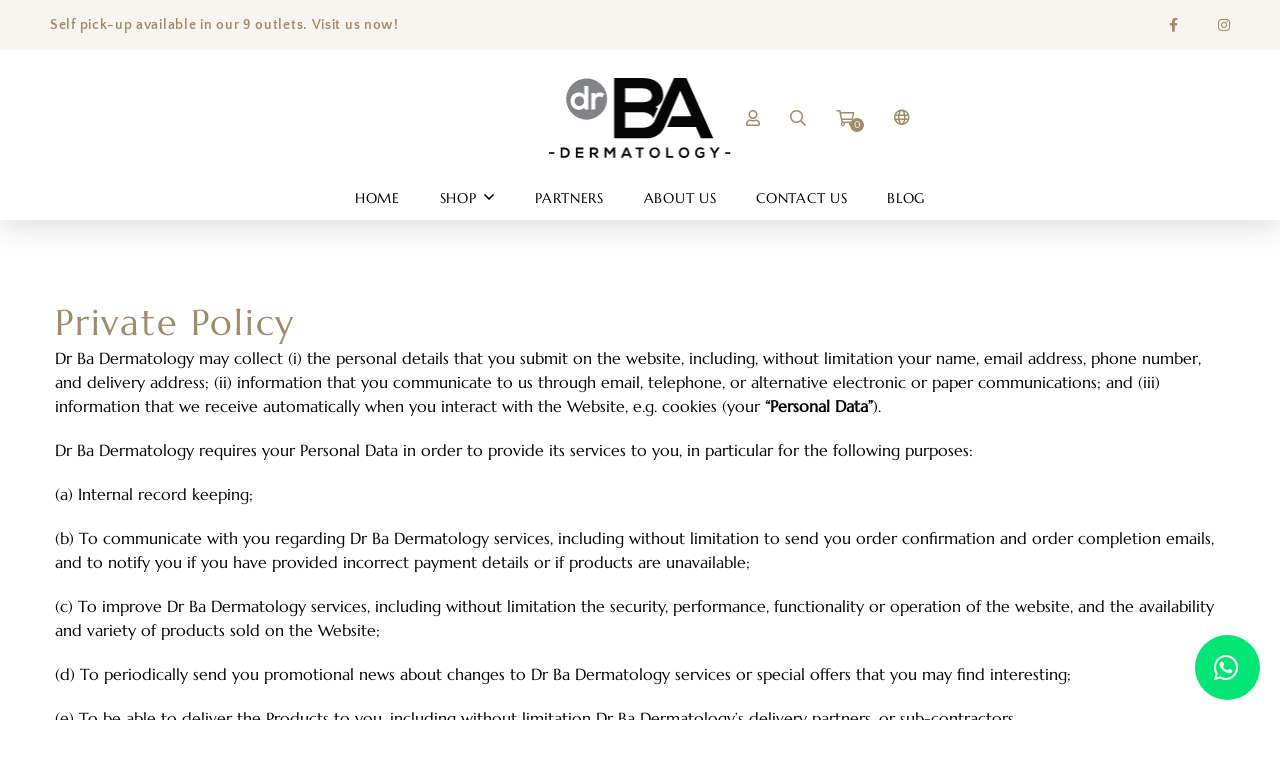

--- FILE ---
content_type: text/html; charset=UTF-8
request_url: https://www.dr-ba.com/privacy-policy/
body_size: 24835
content:
<!doctype html>
<html lang="en-US" prefix="og: https://ogp.me/ns#">
<head> <script type="text/javascript">
/* <![CDATA[ */
 var gform;gform||(document.addEventListener("gform_main_scripts_loaded",function(){gform.scriptsLoaded=!0}),window.addEventListener("DOMContentLoaded",function(){gform.domLoaded=!0}),gform={domLoaded:!1,scriptsLoaded:!1,initializeOnLoaded:function(o){gform.domLoaded&&gform.scriptsLoaded?o():!gform.domLoaded&&gform.scriptsLoaded?window.addEventListener("DOMContentLoaded",o):document.addEventListener("gform_main_scripts_loaded",o)},hooks:{action:{},filter:{}},addAction:function(o,n,r,t){gform.addHook("action",o,n,r,t)},addFilter:function(o,n,r,t){gform.addHook("filter",o,n,r,t)},doAction:function(o){gform.doHook("action",o,arguments)},applyFilters:function(o){return gform.doHook("filter",o,arguments)},removeAction:function(o,n){gform.removeHook("action",o,n)},removeFilter:function(o,n,r){gform.removeHook("filter",o,n,r)},addHook:function(o,n,r,t,i){null==gform.hooks[o][n]&&(gform.hooks[o][n]=[]);var e=gform.hooks[o][n];null==i&&(i=n+"_"+e.length),gform.hooks[o][n].push({tag:i,callable:r,priority:t=null==t?10:t})},doHook:function(n,o,r){var t;if(r=Array.prototype.slice.call(r,1),null!=gform.hooks[n][o]&&((o=gform.hooks[n][o]).sort(function(o,n){return o.priority-n.priority}),o.forEach(function(o){"function"!=typeof(t=o.callable)&&(t=window[t]),"action"==n?t.apply(null,r):r[0]=t.apply(null,r)})),"filter"==n)return r[0]},removeHook:function(o,n,t,i){var r;null!=gform.hooks[o][n]&&(r=(r=gform.hooks[o][n]).filter(function(o,n,r){return!!(null!=i&&i!=o.tag||null!=t&&t!=o.priority)}),gform.hooks[o][n]=r)}}); 
/* ]]> */
</script>
<meta charset="UTF-8"><script>if(navigator.userAgent.match(/MSIE|Internet Explorer/i)||navigator.userAgent.match(/Trident\/7\..*?rv:11/i)){var href=document.location.href;if(!href.match(/[?&]noclsop/)){if(href.indexOf("?")==-1){if(href.indexOf("#")==-1){document.location.href=href+"?noclsop=1"}else{document.location.href=href.replace("#","?noclsop=1#")}}else{if(href.indexOf("#")==-1){document.location.href=href+"&noclsop=1"}else{document.location.href=href.replace("#","&noclsop=1#")}}}}</script><script>class RocketLazyLoadScripts{constructor(){this.v="1.2.5.1",this.triggerEvents=["keydown","mousedown","mousemove","touchmove","touchstart","touchend","wheel"],this.userEventHandler=this._triggerListener.bind(this),this.touchStartHandler=this._onTouchStart.bind(this),this.touchMoveHandler=this._onTouchMove.bind(this),this.touchEndHandler=this._onTouchEnd.bind(this),this.clickHandler=this._onClick.bind(this),this.interceptedClicks=[],this.interceptedClickListeners=[],this._interceptClickListeners(this),window.addEventListener("pageshow",e=>{this.persisted=e.persisted,this.everythingLoaded&&this._triggerLastFunctions()}),document.addEventListener("DOMContentLoaded",()=>{this._preconnect3rdParties()}),this.delayedScripts={normal:[],async:[],defer:[]},this.trash=[],this.allJQueries=[]}_addUserInteractionListener(e){if(document.hidden){e._triggerListener();return}this.triggerEvents.forEach(t=>window.addEventListener(t,e.userEventHandler,{passive:!0})),window.addEventListener("touchstart",e.touchStartHandler,{passive:!0}),window.addEventListener("mousedown",e.touchStartHandler),document.addEventListener("visibilitychange",e.userEventHandler)}_removeUserInteractionListener(){this.triggerEvents.forEach(e=>window.removeEventListener(e,this.userEventHandler,{passive:!0})),document.removeEventListener("visibilitychange",this.userEventHandler)}_onTouchStart(e){"HTML"!==e.target.tagName&&(window.addEventListener("touchend",this.touchEndHandler),window.addEventListener("mouseup",this.touchEndHandler),window.addEventListener("touchmove",this.touchMoveHandler,{passive:!0}),window.addEventListener("mousemove",this.touchMoveHandler),e.target.addEventListener("click",this.clickHandler),this._disableOtherEventListeners(e.target,!0),this._renameDOMAttribute(e.target,"onclick","rocket-onclick"),this._pendingClickStarted())}_onTouchMove(e){window.removeEventListener("touchend",this.touchEndHandler),window.removeEventListener("mouseup",this.touchEndHandler),window.removeEventListener("touchmove",this.touchMoveHandler,{passive:!0}),window.removeEventListener("mousemove",this.touchMoveHandler),e.target.removeEventListener("click",this.clickHandler),this._disableOtherEventListeners(e.target,!1),this._renameDOMAttribute(e.target,"rocket-onclick","onclick"),this._pendingClickFinished()}_onTouchEnd(){window.removeEventListener("touchend",this.touchEndHandler),window.removeEventListener("mouseup",this.touchEndHandler),window.removeEventListener("touchmove",this.touchMoveHandler,{passive:!0}),window.removeEventListener("mousemove",this.touchMoveHandler)}_onClick(e){e.target.removeEventListener("click",this.clickHandler),this._disableOtherEventListeners(e.target,!1),this._renameDOMAttribute(e.target,"rocket-onclick","onclick"),this.interceptedClicks.push(e),e.preventDefault(),e.stopPropagation(),e.stopImmediatePropagation(),this._pendingClickFinished()}_replayClicks(){window.removeEventListener("touchstart",this.touchStartHandler,{passive:!0}),window.removeEventListener("mousedown",this.touchStartHandler),this.interceptedClicks.forEach(e=>{e.target.dispatchEvent(new MouseEvent("click",{view:e.view,bubbles:!0,cancelable:!0}))})}_interceptClickListeners(e){EventTarget.prototype.addEventListenerBase=EventTarget.prototype.addEventListener,EventTarget.prototype.addEventListener=function(t,i,r){"click"!==t||e.windowLoaded||i===e.clickHandler||e.interceptedClickListeners.push({target:this,func:i,options:r}),(this||window).addEventListenerBase(t,i,r)}}_disableOtherEventListeners(e,t){this.interceptedClickListeners.forEach(i=>{i.target===e&&(t?e.removeEventListener("click",i.func,i.options):e.addEventListener("click",i.func,i.options))}),e.parentNode!==document.documentElement&&this._disableOtherEventListeners(e.parentNode,t)}_waitForPendingClicks(){return new Promise(e=>{this._isClickPending?this._pendingClickFinished=e:e()})}_pendingClickStarted(){this._isClickPending=!0}_pendingClickFinished(){this._isClickPending=!1}_renameDOMAttribute(e,t,i){e.hasAttribute&&e.hasAttribute(t)&&(event.target.setAttribute(i,event.target.getAttribute(t)),event.target.removeAttribute(t))}_triggerListener(){this._removeUserInteractionListener(this),"loading"===document.readyState?document.addEventListener("DOMContentLoaded",this._loadEverythingNow.bind(this)):this._loadEverythingNow()}_preconnect3rdParties(){let e=[];document.querySelectorAll("script[type=rocketlazyloadscript][data-rocket-src]").forEach(t=>{let i=t.getAttribute("data-rocket-src");if(i&&0!==i.indexOf("data:")){0===i.indexOf("//")&&(i=location.protocol+i);try{let r=new URL(i).origin;r!==location.origin&&e.push({src:r,crossOrigin:t.crossOrigin||"module"===t.getAttribute("data-rocket-type")})}catch(n){}}}),e=[...new Map(e.map(e=>[JSON.stringify(e),e])).values()],this._batchInjectResourceHints(e,"preconnect")}async _loadEverythingNow(){this.lastBreath=Date.now(),this._delayEventListeners(this),this._delayJQueryReady(this),this._handleDocumentWrite(),this._registerAllDelayedScripts(),this._preloadAllScripts(),await this._loadScriptsFromList(this.delayedScripts.normal),await this._loadScriptsFromList(this.delayedScripts.defer),await this._loadScriptsFromList(this.delayedScripts.async);try{await this._triggerDOMContentLoaded(),await this._pendingWebpackRequests(this),await this._triggerWindowLoad()}catch(e){console.error(e)}window.dispatchEvent(new Event("rocket-allScriptsLoaded")),this.everythingLoaded=!0,this._waitForPendingClicks().then(()=>{this._replayClicks()}),this._emptyTrash()}_registerAllDelayedScripts(){document.querySelectorAll("script[type=rocketlazyloadscript]").forEach(e=>{e.hasAttribute("data-rocket-src")?e.hasAttribute("async")&&!1!==e.async?this.delayedScripts.async.push(e):e.hasAttribute("defer")&&!1!==e.defer||"module"===e.getAttribute("data-rocket-type")?this.delayedScripts.defer.push(e):this.delayedScripts.normal.push(e):this.delayedScripts.normal.push(e)})}async _transformScript(e){if(await this._littleBreath(),!0===e.noModule&&"noModule"in HTMLScriptElement.prototype){e.setAttribute("data-rocket-status","skipped");return}return new Promise(t=>{let i;function r(){(i||e).setAttribute("data-rocket-status","executed"),t()}try{if(navigator.userAgent.indexOf("Firefox/")>0||""===navigator.vendor)i=document.createElement("script"),[...e.attributes].forEach(e=>{let t=e.nodeName;"type"!==t&&("data-rocket-type"===t&&(t="type"),"data-rocket-src"===t&&(t="src"),i.setAttribute(t,e.nodeValue))}),e.text&&(i.text=e.text),i.hasAttribute("src")?(i.addEventListener("load",r),i.addEventListener("error",function(){i.setAttribute("data-rocket-status","failed"),t()}),setTimeout(()=>{i.isConnected||t()},1)):(i.text=e.text,r()),e.parentNode.replaceChild(i,e);else{let n=e.getAttribute("data-rocket-type"),s=e.getAttribute("data-rocket-src");n?(e.type=n,e.removeAttribute("data-rocket-type")):e.removeAttribute("type"),e.addEventListener("load",r),e.addEventListener("error",function(){e.setAttribute("data-rocket-status","failed"),t()}),s?(e.removeAttribute("data-rocket-src"),e.src=s):e.src="data:text/javascript;base64,"+window.btoa(unescape(encodeURIComponent(e.text)))}}catch(a){e.setAttribute("data-rocket-status","failed"),t()}})}async _loadScriptsFromList(e){let t=e.shift();return t&&t.isConnected?(await this._transformScript(t),this._loadScriptsFromList(e)):Promise.resolve()}_preloadAllScripts(){this._batchInjectResourceHints([...this.delayedScripts.normal,...this.delayedScripts.defer,...this.delayedScripts.async],"preload")}_batchInjectResourceHints(e,t){var i=document.createDocumentFragment();e.forEach(e=>{let r=e.getAttribute&&e.getAttribute("data-rocket-src")||e.src;if(r){let n=document.createElement("link");n.href=r,n.rel=t,"preconnect"!==t&&(n.as="script"),e.getAttribute&&"module"===e.getAttribute("data-rocket-type")&&(n.crossOrigin=!0),e.crossOrigin&&(n.crossOrigin=e.crossOrigin),e.integrity&&(n.integrity=e.integrity),i.appendChild(n),this.trash.push(n)}}),document.head.appendChild(i)}_delayEventListeners(e){let t={};function i(i,r){return t[r].eventsToRewrite.indexOf(i)>=0&&!e.everythingLoaded?"rocket-"+i:i}function r(e,r){var n;!t[n=e]&&(t[n]={originalFunctions:{add:n.addEventListener,remove:n.removeEventListener},eventsToRewrite:[]},n.addEventListener=function(){arguments[0]=i(arguments[0],n),t[n].originalFunctions.add.apply(n,arguments)},n.removeEventListener=function(){arguments[0]=i(arguments[0],n),t[n].originalFunctions.remove.apply(n,arguments)}),t[e].eventsToRewrite.push(r)}function n(t,i){let r=t[i];t[i]=null,Object.defineProperty(t,i,{get:()=>r||function(){},set(n){e.everythingLoaded?r=n:t["rocket"+i]=r=n}})}r(document,"DOMContentLoaded"),r(window,"DOMContentLoaded"),r(window,"load"),r(window,"pageshow"),r(document,"readystatechange"),n(document,"onreadystatechange"),n(window,"onload"),n(window,"onpageshow")}_delayJQueryReady(e){let t;function i(t){return e.everythingLoaded?t:t.split(" ").map(e=>"load"===e||0===e.indexOf("load.")?"rocket-jquery-load":e).join(" ")}function r(r){if(r&&r.fn&&!e.allJQueries.includes(r)){r.fn.ready=r.fn.init.prototype.ready=function(t){return e.domReadyFired?t.bind(document)(r):document.addEventListener("rocket-DOMContentLoaded",()=>t.bind(document)(r)),r([])};let n=r.fn.on;r.fn.on=r.fn.init.prototype.on=function(){return this[0]===window&&("string"==typeof arguments[0]||arguments[0]instanceof String?arguments[0]=i(arguments[0]):"object"==typeof arguments[0]&&Object.keys(arguments[0]).forEach(e=>{let t=arguments[0][e];delete arguments[0][e],arguments[0][i(e)]=t})),n.apply(this,arguments),this},e.allJQueries.push(r)}t=r}r(window.jQuery),Object.defineProperty(window,"jQuery",{get:()=>t,set(e){r(e)}})}async _pendingWebpackRequests(e){let t=document.querySelector("script[data-webpack]");async function i(){return new Promise(e=>{t.addEventListener("load",e),t.addEventListener("error",e)})}t&&(await i(),await e._requestAnimFrame(),await e._pendingWebpackRequests(e))}async _triggerDOMContentLoaded(){this.domReadyFired=!0,await this._littleBreath(),document.dispatchEvent(new Event("rocket-readystatechange")),await this._littleBreath(),document.rocketonreadystatechange&&document.rocketonreadystatechange(),await this._littleBreath(),document.dispatchEvent(new Event("rocket-DOMContentLoaded")),await this._littleBreath(),window.dispatchEvent(new Event("rocket-DOMContentLoaded"))}async _triggerWindowLoad(){await this._littleBreath(),document.dispatchEvent(new Event("rocket-readystatechange")),await this._littleBreath(),document.rocketonreadystatechange&&document.rocketonreadystatechange(),await this._littleBreath(),window.dispatchEvent(new Event("rocket-load")),await this._littleBreath(),window.rocketonload&&window.rocketonload(),await this._littleBreath(),this.allJQueries.forEach(e=>e(window).trigger("rocket-jquery-load")),await this._littleBreath();let e=new Event("rocket-pageshow");e.persisted=this.persisted,window.dispatchEvent(e),await this._littleBreath(),window.rocketonpageshow&&window.rocketonpageshow({persisted:this.persisted}),this.windowLoaded=!0}_triggerLastFunctions(){document.onreadystatechange&&document.onreadystatechange(),window.onload&&window.onload(),window.onpageshow&&window.onpageshow({persisted:this.persisted})}_handleDocumentWrite(){let e=new Map;document.write=document.writeln=function(t){let i=document.currentScript;i||console.error("WPRocket unable to document.write this: "+t);let r=document.createRange(),n=i.parentElement,s=e.get(i);void 0===s&&(s=i.nextSibling,e.set(i,s));let a=document.createDocumentFragment();r.setStart(a,0),a.appendChild(r.createContextualFragment(t)),n.insertBefore(a,s)}}async _littleBreath(){Date.now()-this.lastBreath>45&&(await this._requestAnimFrame(),this.lastBreath=Date.now())}async _requestAnimFrame(){return document.hidden?new Promise(e=>setTimeout(e)):new Promise(e=>requestAnimationFrame(e))}_emptyTrash(){this.trash.forEach(e=>e.remove())}static run(){let e=new RocketLazyLoadScripts;e._addUserInteractionListener(e)}}RocketLazyLoadScripts.run();</script>
	
		<meta name="viewport" content="width=device-width, initial-scale=1">
	<link rel="profile" href="http://gmpg.org/xfn/11">
	
<!-- Search Engine Optimization by Rank Math PRO - https://s.rankmath.com/home -->
<title>Privacy Policy | Dr BA Dermatology</title><link rel="preload" as="style" href="https://fonts.googleapis.com/css?family=Roboto%20Slab%3A100%2C100italic%2C200%2C200italic%2C300%2C300italic%2C400%2C400italic%2C500%2C500italic%2C600%2C600italic%2C700%2C700italic%2C800%2C800italic%2C900%2C900italic%7CRoboto%3A100%2C100italic%2C200%2C200italic%2C300%2C300italic%2C400%2C400italic%2C500%2C500italic%2C600%2C600italic%2C700%2C700italic%2C800%2C800italic%2C900%2C900italic&#038;display=swap" /><link rel="stylesheet" href="https://fonts.googleapis.com/css?family=Roboto%20Slab%3A100%2C100italic%2C200%2C200italic%2C300%2C300italic%2C400%2C400italic%2C500%2C500italic%2C600%2C600italic%2C700%2C700italic%2C800%2C800italic%2C900%2C900italic%7CRoboto%3A100%2C100italic%2C200%2C200italic%2C300%2C300italic%2C400%2C400italic%2C500%2C500italic%2C600%2C600italic%2C700%2C700italic%2C800%2C800italic%2C900%2C900italic&#038;display=swap" media="print" onload="this.media='all'" /><noscript><link rel="stylesheet" href="https://fonts.googleapis.com/css?family=Roboto%20Slab%3A100%2C100italic%2C200%2C200italic%2C300%2C300italic%2C400%2C400italic%2C500%2C500italic%2C600%2C600italic%2C700%2C700italic%2C800%2C800italic%2C900%2C900italic%7CRoboto%3A100%2C100italic%2C200%2C200italic%2C300%2C300italic%2C400%2C400italic%2C500%2C500italic%2C600%2C600italic%2C700%2C700italic%2C800%2C800italic%2C900%2C900italic&#038;display=swap" /></noscript>
<meta name="description" content="Dr Ba Dermatology may collect (i) the personal details that you submit on the website, including, without limitation your name, email address, phone number,"/>
<meta name="robots" content="follow, index, max-snippet:-1, max-video-preview:-1, max-image-preview:large"/>
<link rel="canonical" href="https://www.dr-ba.com/privacy-policy/" />
<meta property="og:locale" content="en_US" />
<meta property="og:type" content="article" />
<meta property="og:title" content="Privacy Policy | Dr BA Dermatology" />
<meta property="og:description" content="Dr Ba Dermatology may collect (i) the personal details that you submit on the website, including, without limitation your name, email address, phone number," />
<meta property="og:url" content="https://www.dr-ba.com/privacy-policy/" />
<meta property="og:site_name" content="DrBA" />
<meta property="og:updated_time" content="2022-08-23T15:12:48+08:00" />
<meta property="article:published_time" content="2021-03-30T07:50:41+08:00" />
<meta property="article:modified_time" content="2022-08-23T15:12:48+08:00" />
<meta name="twitter:card" content="summary_large_image" />
<meta name="twitter:title" content="Privacy Policy | Dr BA Dermatology" />
<meta name="twitter:description" content="Dr Ba Dermatology may collect (i) the personal details that you submit on the website, including, without limitation your name, email address, phone number," />
<meta name="twitter:label1" content="Time to read" />
<meta name="twitter:data1" content="2 minutes" />
<script type="application/ld+json" class="rank-math-schema-pro">{"@context":"https://schema.org","@graph":[{"@type":"Organization","@id":"https://www.dr-ba.com/#organization","name":"Vary Yong Site","url":"https://www.dr-ba.com","logo":{"@type":"ImageObject","@id":"https://www.dr-ba.com/#logo","url":"https://www.dr-ba.com/wp-content/uploads/2022/03/Group-7193.png","contentUrl":"https://www.dr-ba.com/wp-content/uploads/2022/03/Group-7193.png","caption":"DrBA","inLanguage":"en-US","width":"183","height":"80"}},{"@type":"WebSite","@id":"https://www.dr-ba.com/#website","url":"https://www.dr-ba.com","name":"DrBA","publisher":{"@id":"https://www.dr-ba.com/#organization"},"inLanguage":"en-US"},{"@type":"WebPage","@id":"https://www.dr-ba.com/privacy-policy/#webpage","url":"https://www.dr-ba.com/privacy-policy/","name":"Privacy Policy | Dr BA Dermatology","datePublished":"2021-03-30T07:50:41+08:00","dateModified":"2022-08-23T15:12:48+08:00","isPartOf":{"@id":"https://www.dr-ba.com/#website"},"inLanguage":"en-US"},{"@type":"Person","@id":"https://www.dr-ba.com/author/psgfresh/","name":"psgfresh","url":"https://www.dr-ba.com/author/psgfresh/","image":{"@type":"ImageObject","@id":"https://secure.gravatar.com/avatar/b22595e757803936d43f5d5c697612fd28a425d665386c251dac94e74c72f960?s=96&amp;d=mm&amp;r=g","url":"https://secure.gravatar.com/avatar/b22595e757803936d43f5d5c697612fd28a425d665386c251dac94e74c72f960?s=96&amp;d=mm&amp;r=g","caption":"psgfresh","inLanguage":"en-US"},"sameAs":["https://www.dr-ba.com"],"worksFor":{"@id":"https://www.dr-ba.com/#organization"}},{"@type":"Article","headline":"Privacy Policy | Dr BA Dermatology","datePublished":"2021-03-30T07:50:41+08:00","dateModified":"2022-08-23T15:12:48+08:00","author":{"@id":"https://www.dr-ba.com/author/psgfresh/","name":"psgfresh"},"publisher":{"@id":"https://www.dr-ba.com/#organization"},"description":"Dr Ba Dermatology may collect (i) the personal details that you submit on the website, including, without limitation your name, email address, phone number,","name":"Privacy Policy | Dr BA Dermatology","@id":"https://www.dr-ba.com/privacy-policy/#richSnippet","isPartOf":{"@id":"https://www.dr-ba.com/privacy-policy/#webpage"},"inLanguage":"en-US","mainEntityOfPage":{"@id":"https://www.dr-ba.com/privacy-policy/#webpage"}}]}</script>
<!-- /Rank Math WordPress SEO plugin -->

<link href='https://fonts.gstatic.com' crossorigin rel='preconnect' />
<link rel="alternate" type="application/rss+xml" title="Dr BA Dermatology &raquo; Feed" href="https://www.dr-ba.com/feed/" />
<link rel="alternate" type="application/rss+xml" title="Dr BA Dermatology &raquo; Comments Feed" href="https://www.dr-ba.com/comments/feed/" />
<link rel="alternate" type="application/rss+xml" title="Dr BA Dermatology &raquo; Privacy Policy Comments Feed" href="https://www.dr-ba.com/privacy-policy/feed/" />
<link rel="alternate" title="oEmbed (JSON)" type="application/json+oembed" href="https://www.dr-ba.com/wp-json/oembed/1.0/embed?url=https%3A%2F%2Fwww.dr-ba.com%2Fprivacy-policy%2F" />
<link rel="alternate" title="oEmbed (XML)" type="text/xml+oembed" href="https://www.dr-ba.com/wp-json/oembed/1.0/embed?url=https%3A%2F%2Fwww.dr-ba.com%2Fprivacy-policy%2F&#038;format=xml" />
<style id='wp-img-auto-sizes-contain-inline-css' type='text/css'>
img:is([sizes=auto i],[sizes^="auto," i]){contain-intrinsic-size:3000px 1500px}
/*# sourceURL=wp-img-auto-sizes-contain-inline-css */
</style>
<style id='wp-emoji-styles-inline-css' type='text/css'>

	img.wp-smiley, img.emoji {
		display: inline !important;
		border: none !important;
		box-shadow: none !important;
		height: 1em !important;
		width: 1em !important;
		margin: 0 0.07em !important;
		vertical-align: -0.1em !important;
		background: none !important;
		padding: 0 !important;
	}
/*# sourceURL=wp-emoji-styles-inline-css */
</style>
<link rel='stylesheet' id='wp-block-library-css' href='https://www.dr-ba.com/wp-includes/css/dist/block-library/style.min.css?ver=6.9' type='text/css' media='all' />
<style id='global-styles-inline-css' type='text/css'>
:root{--wp--preset--aspect-ratio--square: 1;--wp--preset--aspect-ratio--4-3: 4/3;--wp--preset--aspect-ratio--3-4: 3/4;--wp--preset--aspect-ratio--3-2: 3/2;--wp--preset--aspect-ratio--2-3: 2/3;--wp--preset--aspect-ratio--16-9: 16/9;--wp--preset--aspect-ratio--9-16: 9/16;--wp--preset--color--black: #000000;--wp--preset--color--cyan-bluish-gray: #abb8c3;--wp--preset--color--white: #ffffff;--wp--preset--color--pale-pink: #f78da7;--wp--preset--color--vivid-red: #cf2e2e;--wp--preset--color--luminous-vivid-orange: #ff6900;--wp--preset--color--luminous-vivid-amber: #fcb900;--wp--preset--color--light-green-cyan: #7bdcb5;--wp--preset--color--vivid-green-cyan: #00d084;--wp--preset--color--pale-cyan-blue: #8ed1fc;--wp--preset--color--vivid-cyan-blue: #0693e3;--wp--preset--color--vivid-purple: #9b51e0;--wp--preset--gradient--vivid-cyan-blue-to-vivid-purple: linear-gradient(135deg,rgb(6,147,227) 0%,rgb(155,81,224) 100%);--wp--preset--gradient--light-green-cyan-to-vivid-green-cyan: linear-gradient(135deg,rgb(122,220,180) 0%,rgb(0,208,130) 100%);--wp--preset--gradient--luminous-vivid-amber-to-luminous-vivid-orange: linear-gradient(135deg,rgb(252,185,0) 0%,rgb(255,105,0) 100%);--wp--preset--gradient--luminous-vivid-orange-to-vivid-red: linear-gradient(135deg,rgb(255,105,0) 0%,rgb(207,46,46) 100%);--wp--preset--gradient--very-light-gray-to-cyan-bluish-gray: linear-gradient(135deg,rgb(238,238,238) 0%,rgb(169,184,195) 100%);--wp--preset--gradient--cool-to-warm-spectrum: linear-gradient(135deg,rgb(74,234,220) 0%,rgb(151,120,209) 20%,rgb(207,42,186) 40%,rgb(238,44,130) 60%,rgb(251,105,98) 80%,rgb(254,248,76) 100%);--wp--preset--gradient--blush-light-purple: linear-gradient(135deg,rgb(255,206,236) 0%,rgb(152,150,240) 100%);--wp--preset--gradient--blush-bordeaux: linear-gradient(135deg,rgb(254,205,165) 0%,rgb(254,45,45) 50%,rgb(107,0,62) 100%);--wp--preset--gradient--luminous-dusk: linear-gradient(135deg,rgb(255,203,112) 0%,rgb(199,81,192) 50%,rgb(65,88,208) 100%);--wp--preset--gradient--pale-ocean: linear-gradient(135deg,rgb(255,245,203) 0%,rgb(182,227,212) 50%,rgb(51,167,181) 100%);--wp--preset--gradient--electric-grass: linear-gradient(135deg,rgb(202,248,128) 0%,rgb(113,206,126) 100%);--wp--preset--gradient--midnight: linear-gradient(135deg,rgb(2,3,129) 0%,rgb(40,116,252) 100%);--wp--preset--font-size--small: 13px;--wp--preset--font-size--medium: 20px;--wp--preset--font-size--large: 36px;--wp--preset--font-size--x-large: 42px;--wp--preset--spacing--20: 0.44rem;--wp--preset--spacing--30: 0.67rem;--wp--preset--spacing--40: 1rem;--wp--preset--spacing--50: 1.5rem;--wp--preset--spacing--60: 2.25rem;--wp--preset--spacing--70: 3.38rem;--wp--preset--spacing--80: 5.06rem;--wp--preset--shadow--natural: 6px 6px 9px rgba(0, 0, 0, 0.2);--wp--preset--shadow--deep: 12px 12px 50px rgba(0, 0, 0, 0.4);--wp--preset--shadow--sharp: 6px 6px 0px rgba(0, 0, 0, 0.2);--wp--preset--shadow--outlined: 6px 6px 0px -3px rgb(255, 255, 255), 6px 6px rgb(0, 0, 0);--wp--preset--shadow--crisp: 6px 6px 0px rgb(0, 0, 0);}:where(.is-layout-flex){gap: 0.5em;}:where(.is-layout-grid){gap: 0.5em;}body .is-layout-flex{display: flex;}.is-layout-flex{flex-wrap: wrap;align-items: center;}.is-layout-flex > :is(*, div){margin: 0;}body .is-layout-grid{display: grid;}.is-layout-grid > :is(*, div){margin: 0;}:where(.wp-block-columns.is-layout-flex){gap: 2em;}:where(.wp-block-columns.is-layout-grid){gap: 2em;}:where(.wp-block-post-template.is-layout-flex){gap: 1.25em;}:where(.wp-block-post-template.is-layout-grid){gap: 1.25em;}.has-black-color{color: var(--wp--preset--color--black) !important;}.has-cyan-bluish-gray-color{color: var(--wp--preset--color--cyan-bluish-gray) !important;}.has-white-color{color: var(--wp--preset--color--white) !important;}.has-pale-pink-color{color: var(--wp--preset--color--pale-pink) !important;}.has-vivid-red-color{color: var(--wp--preset--color--vivid-red) !important;}.has-luminous-vivid-orange-color{color: var(--wp--preset--color--luminous-vivid-orange) !important;}.has-luminous-vivid-amber-color{color: var(--wp--preset--color--luminous-vivid-amber) !important;}.has-light-green-cyan-color{color: var(--wp--preset--color--light-green-cyan) !important;}.has-vivid-green-cyan-color{color: var(--wp--preset--color--vivid-green-cyan) !important;}.has-pale-cyan-blue-color{color: var(--wp--preset--color--pale-cyan-blue) !important;}.has-vivid-cyan-blue-color{color: var(--wp--preset--color--vivid-cyan-blue) !important;}.has-vivid-purple-color{color: var(--wp--preset--color--vivid-purple) !important;}.has-black-background-color{background-color: var(--wp--preset--color--black) !important;}.has-cyan-bluish-gray-background-color{background-color: var(--wp--preset--color--cyan-bluish-gray) !important;}.has-white-background-color{background-color: var(--wp--preset--color--white) !important;}.has-pale-pink-background-color{background-color: var(--wp--preset--color--pale-pink) !important;}.has-vivid-red-background-color{background-color: var(--wp--preset--color--vivid-red) !important;}.has-luminous-vivid-orange-background-color{background-color: var(--wp--preset--color--luminous-vivid-orange) !important;}.has-luminous-vivid-amber-background-color{background-color: var(--wp--preset--color--luminous-vivid-amber) !important;}.has-light-green-cyan-background-color{background-color: var(--wp--preset--color--light-green-cyan) !important;}.has-vivid-green-cyan-background-color{background-color: var(--wp--preset--color--vivid-green-cyan) !important;}.has-pale-cyan-blue-background-color{background-color: var(--wp--preset--color--pale-cyan-blue) !important;}.has-vivid-cyan-blue-background-color{background-color: var(--wp--preset--color--vivid-cyan-blue) !important;}.has-vivid-purple-background-color{background-color: var(--wp--preset--color--vivid-purple) !important;}.has-black-border-color{border-color: var(--wp--preset--color--black) !important;}.has-cyan-bluish-gray-border-color{border-color: var(--wp--preset--color--cyan-bluish-gray) !important;}.has-white-border-color{border-color: var(--wp--preset--color--white) !important;}.has-pale-pink-border-color{border-color: var(--wp--preset--color--pale-pink) !important;}.has-vivid-red-border-color{border-color: var(--wp--preset--color--vivid-red) !important;}.has-luminous-vivid-orange-border-color{border-color: var(--wp--preset--color--luminous-vivid-orange) !important;}.has-luminous-vivid-amber-border-color{border-color: var(--wp--preset--color--luminous-vivid-amber) !important;}.has-light-green-cyan-border-color{border-color: var(--wp--preset--color--light-green-cyan) !important;}.has-vivid-green-cyan-border-color{border-color: var(--wp--preset--color--vivid-green-cyan) !important;}.has-pale-cyan-blue-border-color{border-color: var(--wp--preset--color--pale-cyan-blue) !important;}.has-vivid-cyan-blue-border-color{border-color: var(--wp--preset--color--vivid-cyan-blue) !important;}.has-vivid-purple-border-color{border-color: var(--wp--preset--color--vivid-purple) !important;}.has-vivid-cyan-blue-to-vivid-purple-gradient-background{background: var(--wp--preset--gradient--vivid-cyan-blue-to-vivid-purple) !important;}.has-light-green-cyan-to-vivid-green-cyan-gradient-background{background: var(--wp--preset--gradient--light-green-cyan-to-vivid-green-cyan) !important;}.has-luminous-vivid-amber-to-luminous-vivid-orange-gradient-background{background: var(--wp--preset--gradient--luminous-vivid-amber-to-luminous-vivid-orange) !important;}.has-luminous-vivid-orange-to-vivid-red-gradient-background{background: var(--wp--preset--gradient--luminous-vivid-orange-to-vivid-red) !important;}.has-very-light-gray-to-cyan-bluish-gray-gradient-background{background: var(--wp--preset--gradient--very-light-gray-to-cyan-bluish-gray) !important;}.has-cool-to-warm-spectrum-gradient-background{background: var(--wp--preset--gradient--cool-to-warm-spectrum) !important;}.has-blush-light-purple-gradient-background{background: var(--wp--preset--gradient--blush-light-purple) !important;}.has-blush-bordeaux-gradient-background{background: var(--wp--preset--gradient--blush-bordeaux) !important;}.has-luminous-dusk-gradient-background{background: var(--wp--preset--gradient--luminous-dusk) !important;}.has-pale-ocean-gradient-background{background: var(--wp--preset--gradient--pale-ocean) !important;}.has-electric-grass-gradient-background{background: var(--wp--preset--gradient--electric-grass) !important;}.has-midnight-gradient-background{background: var(--wp--preset--gradient--midnight) !important;}.has-small-font-size{font-size: var(--wp--preset--font-size--small) !important;}.has-medium-font-size{font-size: var(--wp--preset--font-size--medium) !important;}.has-large-font-size{font-size: var(--wp--preset--font-size--large) !important;}.has-x-large-font-size{font-size: var(--wp--preset--font-size--x-large) !important;}
/*# sourceURL=global-styles-inline-css */
</style>

<style id='classic-theme-styles-inline-css' type='text/css'>
/*! This file is auto-generated */
.wp-block-button__link{color:#fff;background-color:#32373c;border-radius:9999px;box-shadow:none;text-decoration:none;padding:calc(.667em + 2px) calc(1.333em + 2px);font-size:1.125em}.wp-block-file__button{background:#32373c;color:#fff;text-decoration:none}
/*# sourceURL=/wp-includes/css/classic-themes.min.css */
</style>
<link rel='stylesheet' id='wp-loyalty-points-rewards-alertify-css' href='https://www.dr-ba.com/wp-content/plugins/loyalty-points-rewards/Assets/Admin/Css/alertify.min.css?ver=1.2.17' type='text/css' media='all' />
<link rel='stylesheet' id='wp-loyalty-points-rewards-font-wlpr-css' href='https://www.dr-ba.com/wp-content/plugins/loyalty-points-rewards/Assets/Site/Css/wlpr-front.min.css?ver=1.2.17' type='text/css' media='all' />
<link rel='stylesheet' id='wp-loyalty-points-rewards-wlpr-site-css' href='https://www.dr-ba.com/wp-content/plugins/loyalty-points-rewards/Assets/Site/Css/wlpr-site.min.css?ver=1.2.17' type='text/css' media='all' />
<link rel='stylesheet' id='woocommerce-layout-css' href='https://www.dr-ba.com/wp-content/plugins/woocommerce/assets/css/woocommerce-layout.css?ver=7.1.0' type='text/css' media='all' />
<link rel='stylesheet' id='woocommerce-smallscreen-css' href='https://www.dr-ba.com/wp-content/plugins/woocommerce/assets/css/woocommerce-smallscreen.css?ver=7.1.0' type='text/css' media='only screen and (max-width: 768px)' />
<link rel='stylesheet' id='woocommerce-general-css' href='https://www.dr-ba.com/wp-content/plugins/woocommerce/assets/css/woocommerce.css?ver=7.1.0' type='text/css' media='all' />
<style id='woocommerce-inline-inline-css' type='text/css'>
.woocommerce form .form-row .required { visibility: visible; }
/*# sourceURL=woocommerce-inline-inline-css */
</style>
<link rel='stylesheet' id='font-awesome-css' href='https://www.dr-ba.com/wp-content/themes/Drba/assets/css/fontawesome.min.css?ver=6.9' type='text/css' media='all' />
<link rel='stylesheet' id='line-awesome-css' href='https://www.dr-ba.com/wp-content/themes/Drba/assets/css/line-awesome.css?ver=6.9' type='text/css' media='all' />
<link rel='stylesheet' id='slick-css-css' href='https://www.dr-ba.com/wp-content/themes/Drba/assets/css/slick.css?ver=6.9' type='text/css' media='all' />
<link rel='stylesheet' id='bootstrap-min-css-css' href='https://www.dr-ba.com/wp-content/themes/Drba/assets/css/bootstrap.min.css?ver=6.9' type='text/css' media='all' />
<link rel='stylesheet' id='custom-woocommerce-css' href='https://www.dr-ba.com/wp-content/themes/Drba/assets/css/custom-woocommerce.css?ver=6.9' type='text/css' media='all' />
<link rel='stylesheet' id='drba-css' href='https://www.dr-ba.com/wp-content/themes/Drba/assets/css/drba.css?ver=6.9' type='text/css' media='all' />
<link rel='stylesheet' id='custom-css' href='https://www.dr-ba.com/wp-content/themes/Drba/assets/css/custom.css?ver=6.9' type='text/css' media='all' />
<link rel='stylesheet' id='hello-elementor-css' href='https://www.dr-ba.com/wp-content/themes/Drba/style.min.css?ver=2.3.1' type='text/css' media='all' />
<link rel='stylesheet' id='hello-elementor-theme-style-css' href='https://www.dr-ba.com/wp-content/themes/Drba/theme.min.css?ver=2.3.1' type='text/css' media='all' />
<link rel='stylesheet' id='elementor-icons-css' href='https://www.dr-ba.com/wp-content/plugins/elementor/assets/lib/eicons/css/elementor-icons.min.css?ver=5.16.0' type='text/css' media='all' />
<link rel='stylesheet' id='elementor-frontend-css' href='https://www.dr-ba.com/wp-content/plugins/elementor/assets/css/frontend.min.css?ver=3.8.1' type='text/css' media='all' />
<link rel='stylesheet' id='elementor-post-38-css' href='https://www.dr-ba.com/wp-content/uploads/elementor/css/post-38.css?ver=1670002549' type='text/css' media='all' />
<link rel='stylesheet' id='elementor-pro-css' href='https://www.dr-ba.com/wp-content/plugins/elementor-pro/assets/css/frontend.min.css?ver=3.8.2' type='text/css' media='all' />
<link rel='stylesheet' id='elementor-global-css' href='https://www.dr-ba.com/wp-content/uploads/elementor/css/global.css?ver=1670002549' type='text/css' media='all' />
<link rel='stylesheet' id='elementor-post-3-css' href='https://www.dr-ba.com/wp-content/uploads/elementor/css/post-3.css?ver=1670051828' type='text/css' media='all' />
<link rel='stylesheet' id='elementor-post-69-css' href='https://www.dr-ba.com/wp-content/uploads/elementor/css/post-69.css?ver=1704474644' type='text/css' media='all' />
<link rel='stylesheet' id='elementor-post-2293-css' href='https://www.dr-ba.com/wp-content/uploads/elementor/css/post-2293.css?ver=1670002550' type='text/css' media='all' />
<link rel='stylesheet' id='jckwds-style-css' href='https://www.dr-ba.com/wp-content/plugins/iconic-woo-delivery-slots-premium/assets/frontend/css/main.min.css?ver=1.18.0' type='text/css' media='all' />

<script type="rocketlazyloadscript" data-rocket-type="text/javascript" data-rocket-src="https://www.dr-ba.com/wp-includes/js/jquery/jquery.min.js?ver=3.7.1" id="jquery-core-js"></script>
<script type="rocketlazyloadscript" data-rocket-type="text/javascript" data-rocket-src="https://www.dr-ba.com/wp-includes/js/jquery/jquery-migrate.min.js?ver=3.4.1" id="jquery-migrate-js"></script>
<script type="rocketlazyloadscript" data-rocket-type="text/javascript" data-rocket-src="https://www.dr-ba.com/wp-content/plugins/loyalty-points-rewards/Assets/Admin/Js/alertify.min.js?ver=1.2.17" id="wp-loyalty-points-rewards-alertify-js"></script>
<script type="rocketlazyloadscript" data-rocket-type="text/javascript" data-rocket-src="https://www.dr-ba.com/wp-content/plugins/woocommerce/assets/js/js-cookie/js.cookie.min.js?ver=2.1.4-wc.7.1.0" id="js-cookie-js"></script>
<script type="text/javascript" id="wc-cart-fragments-js-extra">
/* <![CDATA[ */
var wc_cart_fragments_params = {"ajax_url":"/wp-admin/admin-ajax.php","wc_ajax_url":"/?wc-ajax=%%endpoint%%&elementor_page_id=3","cart_hash_key":"wc_cart_hash_ae9defc5eabd293b2180f9a47cb53fc6","fragment_name":"wc_fragments_ae9defc5eabd293b2180f9a47cb53fc6","request_timeout":"5000"};
//# sourceURL=wc-cart-fragments-js-extra
/* ]]> */
</script>
<script type="rocketlazyloadscript" data-rocket-type="text/javascript" data-rocket-src="https://www.dr-ba.com/wp-content/plugins/woocommerce/assets/js/frontend/cart-fragments.min.js?ver=7.1.0" id="wc-cart-fragments-js"></script>
<script type="text/javascript" id="wp-loyalty-points-rewards-main-js-extra">
/* <![CDATA[ */
var wlpr_localize_data = {"home_url":"https://www.dr-ba.com","ajax_url":"https://www.dr-ba.com/wp-admin/admin-ajax.php","apply_coupon_nonce":"a77b1a67b6","admin_url":"https://www.dr-ba.com/wp-admin/","plugin_url":"https://www.dr-ba.com/wp-content/plugins/loyalty-points-rewards/","user_email":"","customizer_content_width":"","wlpr_ajax_none":"45652b36c0","fb_app_id":"","fb_content":"50 points off your first purchase.","earn_message_position":"before","redeem_message_position":"after","wlpr_discount_none":"7c7b4ae0e2","apply_share_nonce":"b2a195d020","checkout_partial_discount_message":"How many points would you like to apply?"};
//# sourceURL=wp-loyalty-points-rewards-main-js-extra
/* ]]> */
</script>
<script type="rocketlazyloadscript" data-rocket-type="text/javascript" data-rocket-src="https://www.dr-ba.com/wp-content/plugins/loyalty-points-rewards/Assets/Site/Js/wlpr-main.min.js?ver=1.2.17" id="wp-loyalty-points-rewards-main-js"></script>
<script type="rocketlazyloadscript" data-rocket-type="text/javascript" data-rocket-src="https://www.dr-ba.com/wp-content/themes/Drba/assets/js/slick.js?ver=6.9" id="slick-js-js"></script>
<script type="rocketlazyloadscript" data-rocket-type="text/javascript" data-rocket-src="https://www.dr-ba.com/wp-content/themes/Drba/assets/js/bootstrap.min.js?ver=6.9" id="bootstrap-min-js-js"></script>
<link rel="https://api.w.org/" href="https://www.dr-ba.com/wp-json/" /><link rel="alternate" title="JSON" type="application/json" href="https://www.dr-ba.com/wp-json/wp/v2/pages/3" /><link rel="EditURI" type="application/rsd+xml" title="RSD" href="https://www.dr-ba.com/xmlrpc.php?rsd" />
<meta name="generator" content="WordPress 6.9" />
<link rel='shortlink' href='https://www.dr-ba.com/?p=3' />
<style type="text/css">
	.psg-error-page .page-header{
		background-image: url("https://www.dr-ba.com/wp-content/themes/Drba/assets/images/404_banner_image.jpg");
	}
</style>
		<style>
/* 		ul.sub-menu.minicart{
			 top: 67px;
		}					 */
</style>
		<noscript><style>.woocommerce-product-gallery{ opacity: 1 !important; }</style></noscript>
	<!-- Google tag (gtag.js) -->
<script type="rocketlazyloadscript" async data-rocket-src="https://www.googletagmanager.com/gtag/js?id=UA-251659270-1"></script>
<script type="rocketlazyloadscript">
  window.dataLayer = window.dataLayer || [];
  function gtag(){dataLayer.push(arguments);}
  gtag('js', new Date());

  gtag('config', 'UA-251659270-1');
</script>
<style>
		:root {
		--wds-primary: #96588A;
		/* 20% darker */
		--wds-primary-hover: #78476f;
		/* 90% lighter */
		--wds-primary-lighter: #f5eff4;
		--wds-border: #DEDEDE;
		--wds-heading-color: #606060;
		--wds-earliest-slot-color: #34A855;
		--wds-remaining-label-color: #a9b2ab;
		--wds-unavailable-slot-color: #EF5350;
	}
</style>
<link rel="icon" href="https://www.dr-ba.com/wp-content/uploads/2022/08/cropped-favicon-32x32.jpg" sizes="32x32" />
<link rel="icon" href="https://www.dr-ba.com/wp-content/uploads/2022/08/cropped-favicon-192x192.jpg" sizes="192x192" />
<link rel="apple-touch-icon" href="https://www.dr-ba.com/wp-content/uploads/2022/08/cropped-favicon-180x180.jpg" />
<meta name="msapplication-TileImage" content="https://www.dr-ba.com/wp-content/uploads/2022/08/cropped-favicon-270x270.jpg" />
<link rel='stylesheet' id='swipebox-css' href='https://www.dr-ba.com/wp-content/themes/Drba/assets/css/swipebox.css?ver=6.9' type='text/css' media='all' />
<link rel='stylesheet' id='drba-media9-css' href='https://www.dr-ba.com/wp-content/themes/Drba/assets/css/drba-media9.css?ver=6.9' type='text/css' media='all' />
<link rel='stylesheet' id='woocommerce-media-css' href='https://www.dr-ba.com/wp-content/themes/Drba/assets/css/woocommerce-media.css?ver=6.9' type='text/css' media='all' />
<link rel='stylesheet' id='e-animations-css' href='https://www.dr-ba.com/wp-content/plugins/elementor/assets/lib/animations/animations.min.css?ver=3.8.1' type='text/css' media='all' />
</head>
<body class="privacy-policy wp-singular page-template-default page page-id-3 wp-custom-logo wp-theme-Drba theme-Drba woocommerce-no-js elementor-default elementor-kit-38 elementor-page elementor-page-3">


<header class="site-header-wrp" id="header-wrp" role="banner">
		<div class="psg-header-top">
				<p class="psg-header-top-text">Self pick-up available in our 9 outlets. Visit us now!</p>
				
				<ul class="psg-header-top-right-icon-wrp">
						<li><a href="https://www.facebook.com/SixthSenseBeautyandWellness" target="_blank"><i class="fab fa-facebook-f"></i></a></li>
									<li><a href="https://www.instagram.com/sixthsensebeautyandwellness/" target="_blank"><i class="fab fa-instagram"></i></a></li>
					</ul>
		
				
	</div>
		<div class="psg-header-main-wrp ">
		<div class="psg-header-container psg-header-middle">
			<div class="psg-header-leftside"></div>
			<div class="psg-header-logo psg-header-logo-center">
				<a href="https://www.dr-ba.com">
					<img src="https://www.dr-ba.com/wp-content/uploads/2022/03/Group-7193.png" alt="Dr BA Dermatology">				</a>
			</div>
			<div class="psg-header-rightside">
				<div class="psg-header-custom-main-wrp">
					<div class="header-sidearea-body-style"></div>
					<div class="psg-header-tools-icon">
						<ul class="psg-header-defualt-icon">
							<li class="header-account header-account-custom"><a href="#"><i class="fal fa-user"></i></a>
																<ul class="header-account-submenu header-account-submenu-logout">
									<li><a href="https://www.dr-ba.com/login/">Login</a></li>
									<li><a href="https://www.dr-ba.com/sign-up/">Sign Up</a></li>
								</ul>
															</li>

							<li class="search-tool psg-destop-search">
								<a class="tools-btn" data-toggle-search="fullscreen">
									<span class="tools-btn-icon">
										<i class="fal fa-times search-close"></i>
										<i class="fal fa-search header-search-icon"></i>
									</span>
								</a>
								<div class="psg-header-search-main">
									<div class="psg-header-search">
										<div class="psg-search-wrap">
											<form action="https://www.dr-ba.com/">
												<input type="text" name="s" value="" autocomplete="off" placeholder="Search by keywords">
												<button type="submit" id="search-submit"><i class="fal fa-search fullscreen-search-icon"></i></button>
												<input type="hidden" name="post_type" value="product">
											</form>
										</div>
									</div>
								</div>

							</li>
														<li id="woo-header-cart" class="crt-tool header-cart menu-item menu-item-cart">

								<button class="toggle-menu minicart-menu-link">
									<!--<span id="woo-cart-count-text" class="woo-cart-count-text"></span>-->

									<span class="tools-btn-icon"><i class="fal fa-shopping-cart"></i></span>
									<span id="woo-cart-count" class="woo-cart-count">0</span> 
								</button>
							<ul class="sub-menu minicart"><div class="ins_cart_content widget_shopping_cart_content"><div class="shop_table1 cart" id="mini-cart-main">


	<p class="woocommerce-mini-cart__empty-message">No products in the cart.</p>

</div>
</div> </ul>
								
							</li>
									
							<li class="psg-header-language"><a href="#"><i class="fal fa-globe"></i></a>
							</li>
							<li class="psg-mobile_hamburger_icon">
								<div class="psg_toggle_icon">
									<span class="line"></span>
									<span class="line"></span>
									<span class="line"></span>
								</div>
							</li>
						</ul>
					</div>
				</div>
			</div>
		</div>
		
	</div>
	<div class="psg-header-bottom-container">
		<div class="psg-header-center">
								<nav class="psg-site-navigation" role="navigation">
					<div class="menu-menu-container"><ul id="menu-menu" class="menu"><li id="menu-item-2453" class="menu-item menu-item-type-post_type menu-item-object-page menu-item-home menu-item-2453"><a href="https://www.dr-ba.com/"><span>Home</span></a></li>
<li id="menu-item-2454" class="menu-item menu-item-type-post_type menu-item-object-page menu-item-has-children menu-item-2454"><a href="https://www.dr-ba.com/shop/"><span>Shop</span></a>
<ul class="sub-menu">
	<li id="menu-item-3431" class="menu-item menu-item-type-custom menu-item-object-custom menu-item-3431"><a href="https://www.dr-ba.com/product-category/advanced-skin-restore-series/"><span>Advanced Skin Restore Series</span></a></li>
	<li id="menu-item-3432" class="menu-item menu-item-type-custom menu-item-object-custom menu-item-3432"><a href="https://www.dr-ba.com/product-category/dr-ba-youth-range/"><span>DrBa Youth Range</span></a></li>
</ul>
</li>
<li id="menu-item-2461" class="menu-item menu-item-type-post_type menu-item-object-page menu-item-2461"><a href="https://www.dr-ba.com/partners/"><span>Partners</span></a></li>
<li id="menu-item-2462" class="menu-item menu-item-type-post_type menu-item-object-page menu-item-2462"><a href="https://www.dr-ba.com/about-us/"><span>About Us</span></a></li>
<li id="menu-item-2463" class="menu-item menu-item-type-post_type menu-item-object-page menu-item-2463"><a href="https://www.dr-ba.com/contact-us/"><span>Contact Us</span></a></li>
<li id="menu-item-3557" class="menu-item menu-item-type-post_type menu-item-object-page menu-item-3557"><a href="https://www.dr-ba.com/blog/"><span>Blog</span></a></li>
</ul></div>				</nav>
							</div>
	</div>
	
</header>



<div class="psg_mobile_menu">
	<div class="psg_mobile_menu_top">
		
			
				<div class="psg_mobile_menu_user_detail user_logged_out">
			<p class="psg_top_text">Welcome</p>
			<a class="psg_top_link" href="https://www.dr-ba.com/login/">Login</a>
			<span class="psg_top_link_seprator">|</span>
			<a class="psg_top_link" href="https://www.dr-ba.com/?p=611">Sign Up</a>
		</div>
					
		
		<div class="psg_mobile_close_btn"><i class="fal fa-times"></i></div>
	</div>
	
	<div class="psg--mobile-header-search-main-section">
		<div class="psg-mobile-header-search">
			<div class="psg-search-wrap">
				<form action="https://www.dr-ba.com">
					<input type="text" name="s" value="" autocomplete="off" placeholder="Search by keywords">
					<input type="hidden" name="post_type" value="product">
					<button type="submit" id="search-submit"><i class="fal fa-search fullscreen-search-icon"></i></button>
				</form>
			</div>
		</div>
	</div>
	
		<nav class="psg_mobile_nav " role="navigation">
		<div class="menu-menu-container"><ul id="menu-menu-1" class="menu"><li class="menu-item menu-item-type-post_type menu-item-object-page menu-item-home menu-item-2453"><a href="https://www.dr-ba.com/"><span>Home</span></a></li>
<li class="menu-item menu-item-type-post_type menu-item-object-page menu-item-has-children menu-item-2454"><a href="https://www.dr-ba.com/shop/"><span>Shop</span></a>
<ul class="sub-menu">
	<li class="menu-item menu-item-type-custom menu-item-object-custom menu-item-3431"><a href="https://www.dr-ba.com/product-category/advanced-skin-restore-series/"><span>Advanced Skin Restore Series</span></a></li>
	<li class="menu-item menu-item-type-custom menu-item-object-custom menu-item-3432"><a href="https://www.dr-ba.com/product-category/dr-ba-youth-range/"><span>DrBa Youth Range</span></a></li>
</ul>
</li>
<li class="menu-item menu-item-type-post_type menu-item-object-page menu-item-2461"><a href="https://www.dr-ba.com/partners/"><span>Partners</span></a></li>
<li class="menu-item menu-item-type-post_type menu-item-object-page menu-item-2462"><a href="https://www.dr-ba.com/about-us/"><span>About Us</span></a></li>
<li class="menu-item menu-item-type-post_type menu-item-object-page menu-item-2463"><a href="https://www.dr-ba.com/contact-us/"><span>Contact Us</span></a></li>
<li class="menu-item menu-item-type-post_type menu-item-object-page menu-item-3557"><a href="https://www.dr-ba.com/blog/"><span>Blog</span></a></li>
</ul></div>	</nav>
		</div>
<main class="site-main post-3 page type-page status-publish hentry" role="main">
			<!--<header class="page-header">-->
		<!--	<h1 class="entry-title">Privacy Policy</h1>-->
		<!--</header>-->
		<div class="page-content">
				<div data-elementor-type="wp-page" data-elementor-id="3" class="elementor elementor-3">
									<section class="elementor-section elementor-top-section elementor-element elementor-element-7eae438 elementor-section-boxed elementor-section-height-default elementor-section-height-default" data-id="7eae438" data-element_type="section">
						<div class="elementor-container elementor-column-gap-default">
					<div class="elementor-column elementor-col-100 elementor-top-column elementor-element elementor-element-36f001a" data-id="36f001a" data-element_type="column">
			<div class="elementor-widget-wrap elementor-element-populated">
								<div class="elementor-element elementor-element-3624237 no_mb elementor-widget elementor-widget-heading" data-id="3624237" data-element_type="widget" data-widget_type="heading.default">
				<div class="elementor-widget-container">
			<h2 class="elementor-heading-title elementor-size-default">Private Policy</h2>		</div>
				</div>
				<div class="elementor-element elementor-element-ea27db2 elementor-widget elementor-widget-text-editor" data-id="ea27db2" data-element_type="widget" data-widget_type="text-editor.default">
				<div class="elementor-widget-container">
							<div class="elementor-element elementor-element-511a515 elementor-widget elementor-widget-text-editor" data-id="511a515" data-element_type="widget" data-widget_type="text-editor.default"><div class="elementor-widget-container"><p>Dr Ba Dermatology may collect (i) the personal details that you submit on the website, including, without limitation your name, email address, phone number, and delivery address; (ii) information that you communicate to us through email, telephone, or alternative electronic or paper communications; and (iii) information that we receive automatically when you interact with the Website, e.g. cookies (your <b>“Personal Data”</b>).</p></div></div><div class="elementor-element elementor-element-294d1f5 elementor-widget elementor-widget-text-editor" data-id="294d1f5" data-element_type="widget" data-widget_type="text-editor.default"><div class="elementor-widget-container">Dr Ba Dermatology requires your Personal Data in order to provide its services to you, in particular for the following purposes:</div></div><div class="elementor-element elementor-element-13cd16f elementor-widget elementor-widget-text-editor" data-id="13cd16f" data-element_type="widget" data-widget_type="text-editor.default"><div class="elementor-widget-container">(a) Internal record keeping;</div></div><div class="elementor-element elementor-element-c1c870f elementor-widget elementor-widget-text-editor" data-id="c1c870f" data-element_type="widget" data-widget_type="text-editor.default"><div class="elementor-widget-container">(b) To communicate with you regarding Dr Ba Dermatology services, including without limitation to send you order confirmation and order completion emails, and to notify you if you have provided incorrect payment details or if products are unavailable;</div></div><div class="elementor-element elementor-element-de0a012 elementor-widget elementor-widget-text-editor" data-id="de0a012" data-element_type="widget" data-widget_type="text-editor.default"><div class="elementor-widget-container">(c) To improve Dr Ba Dermatology services, including without limitation the security, performance, functionality or operation of the website, and the availability and variety of products sold on the Website;</div></div><div class="elementor-element elementor-element-f86b370 elementor-widget elementor-widget-text-editor" data-id="f86b370" data-element_type="widget" data-widget_type="text-editor.default"><div class="elementor-widget-container">(d) To periodically send you promotional news about changes to Dr Ba Dermatology services or special offers that you may find interesting;</div></div><div class="elementor-element elementor-element-89c63df elementor-widget elementor-widget-text-editor" data-id="89c63df" data-element_type="widget" data-widget_type="text-editor.default"><div class="elementor-widget-container">(e) To be able to deliver the Products to you, including without limitation Dr Ba Dermatology’s delivery partners, or sub-contractors.</div></div><div class="elementor-element elementor-element-90d2167 elementor-widget elementor-widget-text-editor" data-id="90d2167" data-element_type="widget" data-widget_type="text-editor.default"><div class="elementor-widget-container">By using and accessing the website, creating a customer account and/or purchasing any products, you expressly agree and consent to Dr Ba Dermatology collection, use and disclosure of your Personal Data for the above purposes.</div></div><div class="elementor-element elementor-element-fe634d8 elementor-widget elementor-widget-text-editor" data-id="fe634d8" data-element_type="widget" data-widget_type="text-editor.default"><div class="elementor-widget-container">Dr Ba Dermatology is committed to putting in place measures with a view to keeping your Personal Data secure. In order to prevent any unauthorised access, collection, use, disclosure, copying, modification, disposal, or other similar acts, we have put in place reasonable security policies and procedures to safeguard the information we collect online. Dr Ba Dermatology will also cease to retain your Personal Data when you choose to terminate your Customer Account, except where required to retain, use, and disclose your Personal Data by law or where Dr Ba Dermatology believes in good faith that such retention, use, and disclosure is reasonably necessary for the purposes for which your Personal Data was collected or for any other legal or business purposes. Dr Ba Dermatology will conduct regular reviews to determine if such retention, use, and disclosure is reasonably necessary.</div></div><div class="elementor-element elementor-element-45b98c7 elementor-widget elementor-widget-text-editor" data-id="45b98c7" data-element_type="widget" data-widget_type="text-editor.default"><div class="elementor-widget-container">If you have any questions about this Privacy Policy or Dr Ba Dermatology treatment of your Personal Data, please contact Dr Ba Dermatology team at <a href="mailto:enquiries@sixthsensebeauty.com.sg">enquiries@sixthsensebeauty.com.sg</a>.</div></div>						</div>
				</div>
					</div>
		</div>
							</div>
		</section>
							</div>
				<div class="post-tags">
					</div>
			</div>

	<section id="comments" class="comments-area">

	


</section><!-- .comments-area -->
</main>

			<div data-elementor-type="footer" data-elementor-id="69" class="elementor elementor-69 elementor-location-footer">
								<section class="elementor-section elementor-top-section elementor-element elementor-element-b5daf54 elementor-section-boxed elementor-section-height-default elementor-section-height-default" data-id="b5daf54" data-element_type="section" data-settings="{&quot;background_background&quot;:&quot;classic&quot;}">
						<div class="elementor-container elementor-column-gap-default">
					<div class="elementor-column elementor-col-100 elementor-top-column elementor-element elementor-element-5f83c22" data-id="5f83c22" data-element_type="column">
			<div class="elementor-widget-wrap elementor-element-populated">
								<section class="elementor-section elementor-inner-section elementor-element elementor-element-487533d elementor-section-full_width elementor-section-height-default elementor-section-height-default" data-id="487533d" data-element_type="section">
						<div class="elementor-container elementor-column-gap-default">
					<div class="elementor-column elementor-col-50 elementor-inner-column elementor-element elementor-element-18aea15" data-id="18aea15" data-element_type="column">
			<div class="elementor-widget-wrap elementor-element-populated">
								<div class="elementor-element elementor-element-6d4d4ed no_mb elementor-widget elementor-widget-heading" data-id="6d4d4ed" data-element_type="widget" data-widget_type="heading.default">
				<div class="elementor-widget-container">
			<h2 class="elementor-heading-title elementor-size-default">Keep Up With Our Latest Promotions</h2>		</div>
				</div>
				<div class="elementor-element elementor-element-dc8d9ea elementor-widget elementor-widget-wp-widget-gform_widget" data-id="dc8d9ea" data-element_type="widget" data-widget_type="wp-widget-gform_widget.default">
				<div class="elementor-widget-container">
			<link rel='stylesheet' id='gform_basic-css' href='https://www.dr-ba.com/wp-content/plugins/gravityforms/assets/css/dist/basic.min.css?ver=2.6.9' type='text/css' media='all' />
<link rel='stylesheet' id='gform_theme_components-css' href='https://www.dr-ba.com/wp-content/plugins/gravityforms/assets/css/dist/theme-components.min.css?ver=2.6.9' type='text/css' media='all' />
<link rel='stylesheet' id='gform_theme_ie11-css' href='https://www.dr-ba.com/wp-content/plugins/gravityforms/assets/css/dist/theme-ie11.min.css?ver=2.6.9' type='text/css' media='all' />
<link rel='stylesheet' id='gform_theme-css' href='https://www.dr-ba.com/wp-content/plugins/gravityforms/assets/css/dist/theme.min.css?ver=2.6.9' type='text/css' media='all' />
<script type="rocketlazyloadscript" data-rocket-type="text/javascript" data-rocket-src="https://www.dr-ba.com/wp-includes/js/dist/dom-ready.min.js?ver=f77871ff7694fffea381" id="wp-dom-ready-js"></script>
<script type="rocketlazyloadscript" data-rocket-type="text/javascript" data-rocket-src="https://www.dr-ba.com/wp-includes/js/dist/hooks.min.js?ver=dd5603f07f9220ed27f1" id="wp-hooks-js"></script>
<script type="rocketlazyloadscript" data-rocket-type="text/javascript" data-rocket-src="https://www.dr-ba.com/wp-includes/js/dist/i18n.min.js?ver=c26c3dc7bed366793375" id="wp-i18n-js"></script>
<script type="rocketlazyloadscript" data-rocket-type="text/javascript" id="wp-i18n-js-after">
/* <![CDATA[ */
wp.i18n.setLocaleData( { 'text direction\u0004ltr': [ 'ltr' ] } );
//# sourceURL=wp-i18n-js-after
/* ]]> */
</script>
<script type="rocketlazyloadscript" data-rocket-type="text/javascript" data-rocket-src="https://www.dr-ba.com/wp-includes/js/dist/a11y.min.js?ver=cb460b4676c94bd228ed" id="wp-a11y-js"></script>
<script type="rocketlazyloadscript" data-rocket-type="text/javascript" defer='defer' data-rocket-src="https://www.dr-ba.com/wp-content/plugins/gravityforms/js/jquery.json.min.js?ver=2.6.9" id="gform_json-js"></script>
<script type="text/javascript" id="gform_gravityforms-js-extra">
/* <![CDATA[ */
var gform_i18n = {"datepicker":{"days":{"monday":"Mon","tuesday":"Tue","wednesday":"Wed","thursday":"Thu","friday":"Fri","saturday":"Sat","sunday":"Sun"},"months":{"january":"January","february":"February","march":"March","april":"April","may":"May","june":"June","july":"July","august":"August","september":"September","october":"October","november":"November","december":"December"},"firstDay":0,"iconText":"Select date"}};
var gf_legacy_multi = [];
var gform_gravityforms = {"strings":{"invalid_file_extension":"This type of file is not allowed. Must be one of the following:","delete_file":"Delete this file","in_progress":"in progress","file_exceeds_limit":"File exceeds size limit","illegal_extension":"This type of file is not allowed.","max_reached":"Maximum number of files reached","unknown_error":"There was a problem while saving the file on the server","currently_uploading":"Please wait for the uploading to complete","cancel":"Cancel","cancel_upload":"Cancel this upload","cancelled":"Cancelled"},"vars":{"images_url":"https://www.dr-ba.com/wp-content/plugins/gravityforms/images"}};
var gf_global = {"gf_currency_config":{"name":"Singapore Dollar","symbol_left":"$","symbol_right":"","symbol_padding":" ","thousand_separator":",","decimal_separator":".","decimals":2,"code":"SGD"},"base_url":"https://www.dr-ba.com/wp-content/plugins/gravityforms","number_formats":[],"spinnerUrl":"https://www.dr-ba.com/wp-content/plugins/gravityforms/images/spinner.svg","strings":{"newRowAdded":"New row added.","rowRemoved":"Row removed","formSaved":"The form has been saved.  The content contains the link to return and complete the form."}};
//# sourceURL=gform_gravityforms-js-extra
/* ]]> */
</script>
<script type="rocketlazyloadscript" data-rocket-type="text/javascript" defer='defer' data-rocket-src="https://www.dr-ba.com/wp-content/plugins/gravityforms/js/gravityforms.min.js?ver=2.6.9" id="gform_gravityforms-js"></script>
<script type="rocketlazyloadscript" data-rocket-type="text/javascript" defer='defer' data-rocket-src="https://www.dr-ba.com/wp-content/plugins/gravityforms/js/placeholders.jquery.min.js?ver=2.6.9" id="gform_placeholder-js"></script>
<script type="rocketlazyloadscript" data-rocket-type="text/javascript">var gform;gform||(document.addEventListener("gform_main_scripts_loaded",function(){gform.scriptsLoaded=!0}),window.addEventListener("DOMContentLoaded",function(){gform.domLoaded=!0}),gform={domLoaded:!1,scriptsLoaded:!1,initializeOnLoaded:function(o){gform.domLoaded&&gform.scriptsLoaded?o():!gform.domLoaded&&gform.scriptsLoaded?window.addEventListener("DOMContentLoaded",o):document.addEventListener("gform_main_scripts_loaded",o)},hooks:{action:{},filter:{}},addAction:function(o,n,r,t){gform.addHook("action",o,n,r,t)},addFilter:function(o,n,r,t){gform.addHook("filter",o,n,r,t)},doAction:function(o){gform.doHook("action",o,arguments)},applyFilters:function(o){return gform.doHook("filter",o,arguments)},removeAction:function(o,n){gform.removeHook("action",o,n)},removeFilter:function(o,n,r){gform.removeHook("filter",o,n,r)},addHook:function(o,n,r,t,i){null==gform.hooks[o][n]&&(gform.hooks[o][n]=[]);var e=gform.hooks[o][n];null==i&&(i=n+"_"+e.length),gform.hooks[o][n].push({tag:i,callable:r,priority:t=null==t?10:t})},doHook:function(n,o,r){var t;if(r=Array.prototype.slice.call(r,1),null!=gform.hooks[n][o]&&((o=gform.hooks[n][o]).sort(function(o,n){return o.priority-n.priority}),o.forEach(function(o){"function"!=typeof(t=o.callable)&&(t=window[t]),"action"==n?t.apply(null,r):r[0]=t.apply(null,r)})),"filter"==n)return r[0]},removeHook:function(o,n,t,i){var r;null!=gform.hooks[o][n]&&(r=(r=gform.hooks[o][n]).filter(function(o,n,r){return!!(null!=i&&i!=o.tag||null!=t&&t!=o.priority)}),gform.hooks[o][n]=r)}});</script>
                <div class='gf_browser_chrome gform_wrapper gravity-theme drba-footer-form-wrp_wrapper' id='gform_wrapper_1' ><form method='post' enctype='multipart/form-data'  id='gform_1' class='drba-footer-form-wrp' action='/privacy-policy/' >
                        <div class='gform_body gform-body'><div id='gform_fields_1' class='gform_fields top_label form_sublabel_below description_below'><div id="field_1_1"  class="gfield gfield--width-full drba-footer-input field_sublabel_below field_description_below hidden_label gfield_visibility_visible"  data-js-reload="field_1_1"><label class='gfield_label' for='input_1_1' >Email</label><div class='ginput_container ginput_container_email'>
                            <input name='input_1' id='input_1_1' type='text' value='' class='large'   placeholder='Enter your email address'  aria-invalid="false"  />
                        </div></div></div></div>
        <div class='gform_footer top_label'> <button class='drba-footer-submit-icon' id='gform_submit_button_1'><i class='fal fa-arrow-right'></i></button> 
            <input type='hidden' class='gform_hidden' name='is_submit_1' value='1' />
            <input type='hidden' class='gform_hidden' name='gform_submit' value='1' />
            
            <input type='hidden' class='gform_hidden' name='gform_unique_id' value='' />
            <input type='hidden' class='gform_hidden' name='state_1' value='WyJbXSIsIjc1MWIwNDkzMjAwNTAxZTA0YzE4OTdkNjU4YTQxZDZkIl0=' />
            <input type='hidden' class='gform_hidden' name='gform_target_page_number_1' id='gform_target_page_number_1' value='0' />
            <input type='hidden' class='gform_hidden' name='gform_source_page_number_1' id='gform_source_page_number_1' value='1' />
            <input type='hidden' name='gform_field_values' value='' />
            
        </div>
                        </form>
                        </div>		</div>
				</div>
				<div class="elementor-element elementor-element-8aa6d18 elementor-widget__width-auto elementor-widget elementor-widget-heading" data-id="8aa6d18" data-element_type="widget" data-widget_type="heading.default">
				<div class="elementor-widget-container">
			<h2 class="elementor-heading-title elementor-size-default">Follow Us:</h2>		</div>
				</div>
				<div class="elementor-element elementor-element-d2e4614 e-grid-align-left elementor-widget__width-auto e-grid-align-mobile-left elementor-shape-rounded elementor-grid-0 elementor-widget elementor-widget-social-icons" data-id="d2e4614" data-element_type="widget" data-widget_type="social-icons.default">
				<div class="elementor-widget-container">
					<div class="elementor-social-icons-wrapper elementor-grid">
							<span class="elementor-grid-item">
					<a class="elementor-icon elementor-social-icon elementor-social-icon-facebook-f elementor-repeater-item-72a1c8f" href="#" target="_blank">
						<span class="elementor-screen-only">Facebook-f</span>
						<i class="fab fa-facebook-f"></i>					</a>
				</span>
							<span class="elementor-grid-item">
					<a class="elementor-icon elementor-social-icon elementor-social-icon-instagram elementor-repeater-item-f48172f" href="#" target="_blank">
						<span class="elementor-screen-only">Instagram</span>
						<i class="fab fa-instagram"></i>					</a>
				</span>
					</div>
				</div>
				</div>
					</div>
		</div>
				<div class="elementor-column elementor-col-50 elementor-inner-column elementor-element elementor-element-f055394" data-id="f055394" data-element_type="column">
			<div class="elementor-widget-wrap elementor-element-populated">
								<div class="elementor-element elementor-element-83d0363 elementor-icon-list--layout-inline elementor-align-right drba_footer_menu_list m_no_mb elementor-mobile-align-left elementor-list-item-link-full_width elementor-widget elementor-widget-icon-list" data-id="83d0363" data-element_type="widget" data-widget_type="icon-list.default">
				<div class="elementor-widget-container">
					<ul class="elementor-icon-list-items elementor-inline-items">
							<li class="elementor-icon-list-item elementor-inline-item">
											<a href="https://www.dr-ba.com/">

											<span class="elementor-icon-list-text">Home</span>
											</a>
									</li>
								<li class="elementor-icon-list-item elementor-inline-item">
											<a href="https://www.dr-ba.com/shop/">

											<span class="elementor-icon-list-text">Shop</span>
											</a>
									</li>
								<li class="elementor-icon-list-item elementor-inline-item">
											<a href="https://www.dr-ba.com/partners/">

											<span class="elementor-icon-list-text">Partners</span>
											</a>
									</li>
						</ul>
				</div>
				</div>
				<div class="elementor-element elementor-element-88836f5 elementor-icon-list--layout-inline elementor-align-right drba_footer_menu_list elementor-mobile-align-left elementor-list-item-link-full_width elementor-widget elementor-widget-icon-list" data-id="88836f5" data-element_type="widget" data-widget_type="icon-list.default">
				<div class="elementor-widget-container">
					<ul class="elementor-icon-list-items elementor-inline-items">
							<li class="elementor-icon-list-item elementor-inline-item">
											<a href="https://www.dr-ba.com/about-us/">

											<span class="elementor-icon-list-text">About Us</span>
											</a>
									</li>
								<li class="elementor-icon-list-item elementor-inline-item">
											<a href="https://www.dr-ba.com/contact-us/">

											<span class="elementor-icon-list-text">Contact Us</span>
											</a>
									</li>
						</ul>
				</div>
				</div>
					</div>
		</div>
							</div>
		</section>
				<div class="elementor-element elementor-element-36e823a no_mb elementor-widget-divider--view-line elementor-widget elementor-widget-divider" data-id="36e823a" data-element_type="widget" data-widget_type="divider.default">
				<div class="elementor-widget-container">
					<div class="elementor-divider">
			<span class="elementor-divider-separator">
						</span>
		</div>
				</div>
				</div>
				<section class="elementor-section elementor-inner-section elementor-element elementor-element-5b83108 elementor-section-full_width elementor-section-content-middle elementor-section-height-default elementor-section-height-default" data-id="5b83108" data-element_type="section">
						<div class="elementor-container elementor-column-gap-default">
					<div class="elementor-column elementor-col-50 elementor-inner-column elementor-element elementor-element-3b432d4" data-id="3b432d4" data-element_type="column">
			<div class="elementor-widget-wrap elementor-element-populated">
								<div class="elementor-element elementor-element-16e487c elementor-widget elementor-widget-text-editor" data-id="16e487c" data-element_type="widget" data-widget_type="text-editor.default">
				<div class="elementor-widget-container">
							Copyright 2026 Dr BA Pte Ltd.						</div>
				</div>
					</div>
		</div>
				<div class="elementor-column elementor-col-50 elementor-inner-column elementor-element elementor-element-c02c694" data-id="c02c694" data-element_type="column">
			<div class="elementor-widget-wrap elementor-element-populated">
								<div class="elementor-element elementor-element-5906232 elementor-icon-list--layout-inline elementor-align-right elementor-mobile-align-left elementor-list-item-link-full_width elementor-widget elementor-widget-icon-list" data-id="5906232" data-element_type="widget" data-widget_type="icon-list.default">
				<div class="elementor-widget-container">
					<ul class="elementor-icon-list-items elementor-inline-items">
							<li class="elementor-icon-list-item elementor-inline-item">
											<a href="https://www.dr-ba.com/privacy-policy/">

											<span class="elementor-icon-list-text">Privacy Policy</span>
											</a>
									</li>
								<li class="elementor-icon-list-item elementor-inline-item">
											<a href="https://www.dr-ba.com/terms-and-conditions/">

											<span class="elementor-icon-list-text">Terms & Conditions</span>
											</a>
									</li>
						</ul>
				</div>
				</div>
					</div>
		</div>
							</div>
		</section>
					</div>
		</div>
							</div>
		</section>
						</div>
		<!-- Start Whatsapp icon -->
<div class="psg-footer-whatsapp-icon">
<a target="_blank" href="https://wa.me/6592972231"><i class="fab fa-whatsapp"></i></a>
</div>
<!-- End Whatsapp icon -->

<!-- Start minicart quantity plus minus add -->

<script type="rocketlazyloadscript" data-rocket-type="text/javascript">

// 	jQuery(document).ready(function($){

// 		$(document).ajaxComplete(function() {
// 			$('.custom-minicart-quantity').off('click', 'button.plus, button.minus').on( 'click', 'button.plus, button.minus', function() {
// 				$('.psg-custom-quantity-minicart-button').prop('disabled', false);
// 				// Get current quantity values
// 				var qty = $( this ).closest( '.custom-minicart-quantity' ).find( '.qty' );
// 				var val   = parseFloat(qty.val());
// 				var max = parseFloat(qty.attr( 'max' ));
// 				var min = parseFloat(qty.attr( 'min' ));
// 				var step = parseFloat(qty.attr( 'step' ));

// 				// Change the value if plus or minus
// 				if ( $( this ).is( '.plus' ) ) {
// 					if ( max && ( max <= val ) ) {
// 						qty.val( max );
// 					} else {
// 						qty.val( val + step );
// 					}
// 				} else {
// 					if ( min && ( min >= val ) ) {
// 						qty.val( min );
// 					} else if ( val > 1 ) {
// 						qty.val( val - step );
// 					}
// 				}

// 			});
// 		});


// 		$('.custom-minicart-quantity').on( 'click', 'button.plus, button.minus', function() {
// 			//alert("hello");
// 			$('.psg-custom-quantity-minicart-button').prop('disabled', false);
// 			// Get current quantity values
// 			var qty = $( this ).closest( '.custom-minicart-quantity' ).find( '.qty' );
// 			var val   = parseFloat(qty.val());
// 			var max = parseFloat(qty.attr( 'max' ));
// 			var min = parseFloat(qty.attr( 'min' ));
// 			var step = parseFloat(qty.attr( 'step' ));

// 			// Change the value if plus or minus
// 			if ( $( this ).is( '.plus' ) ) {
// 				if ( max && ( max <= val ) ) {
// 					qty.val( max );
// 				} else {
// 					qty.val( val + step );
// 				}
// 			} else {
// 				if ( min && ( min >= val ) ) {
// 					qty.val( min );
// 				} else if ( val > 1 ) {
// 					qty.val( val - step );
// 				}
// 			}

// 		});

// 	});

</script>

<!-- End minicart quantity plus minus add -->



<script type="rocketlazyloadscript">
	// ------------------------------------------------------------------------
	// Header Search Form
	// ------------------------------------------------------------------------
jQuery(document).ready(function(){	
jQuery(".header-search-icon").on('click', function(e)  {
		
		var search = jQuery('body');
		search.addClass('psg-header-search-opened');

		jQuery('.search-close').on('click', function(e)  {
			e.preventDefault();
			search.removeClass('psg-header-search-opened');
		});

		jQuery('body').on('click', function(e) {
			if ( jQuery(e.target).parents('.search-tool').length || jQuery(e.target).parents('form').length || jQuery(e.target).parents('.btn').length || jQuery(e.target).is('a') ) {
				return;
			}
			if (search.hasClass('psg-header-search-opened') === true) {
				search.removeClass('psg-header-search-opened');
			}
		});
	});
});	
</script>

<script type="rocketlazyloadscript">
(function($) {
    
  // MAIN VARIABLES INITIALIZATION
var showMobileMenuWidth = 1200;
var body = $('body');
var wrapper = $('#wrapper');
var toggleMenu = $('.toggle-menu');
var topnav = $('.main-nav-wrapper');
var header = $('#header');
var headerHeight = header.height();
var headerScrollHeight = header.data( 'scroll-height' );
var topnavHeight = $('#main-navigation').height();
var pageTitleResized		= false;
if ( $('.bottom-nav-wrapper').length > 0 ) {
	topnavHeight = $('.bottom-nav-wrapper').height();
}

var topbarHeight = $('#topbar').height() + 1;
var headerTopHeight = $('.header-top').height();
var windowWidth = $(window).width();
var windowHeight = $(window).height();
var scrollPos = $(window).scrollTop();
var lastScrollTop = 0;
var fullPageCreated = false;
var isOpera = (!!window.opr && !!opr.addons) || !!window.opera || navigator.userAgent.indexOf(' OPR/') >= 0;
var isFirefox = typeof InstallTrigger !== 'undefined';
var isSafari = Object.prototype.toString.call(window.HTMLElement).indexOf('Constructor') > 0;
var isIE = false || !!document.documentMode;
var isEdge = !isIE && !!window.StyleMedia;
var isChrome = !!window.chrome && !!window.chrome.webstore;
var isBlink = (isChrome || isOpera) && !!window.CSS;
var headerMobileSkin = false;
var headerSkin = 'header-' + header.data('skin');
var headerScrollSkin = 'header-' + header.data ('scroll-skin');
var windowWidth = $(window).width();
var sideHeader = false;
 
 handleFullscreenMenu();
 
    
// OFF FULLSCREEN OVERLAY MENU
function handleFullscreenMenu() {
	$('#off-fullscreen-menu li').each(function() {
	if ($(this).hasClass('menu-item-has-child')) {
		$(this).children().first().attr('href', '#');
		if ($(this).hasClass('mega-menu')) {
			$(this).removeClass('mega-menu');
		}
	}
	});

	$('#off-fullscreen-menu li.menu-item-has-children > a').append('<span class="fullscreen-dropdown-toggle"></span>');

	$('body').on('click', '[data-toggle="fullscreen-menu"]', function(e) {
    //$('.toggle-menu').toggleClass('active');
		e.preventDefault();
		e.stopPropagation();
    $('body').toggleClass('full-menu-open');
	$('#off-fullscreen-menu').toggleClass('full-menu-open');
	});
	
	
$('body').on('click', '[data-toggle="filter-sidebar-menu"]', function(e) {
    //$('.toggle-menu').toggleClass('active');
		e.preventDefault();
		e.stopPropagation();
    $('body').toggleClass('sidebar-menu-open');
	$('#filter-fullscreen-menu').toggleClass('filter-sidebar-menu-open');
	});
	
	$('body').on('click', '#off-fullscreen-menu nav > ul li > a', function(e) {
	e.preventDefault();
	e.stopPropagation();
	var targetLink = $(this).attr('href');
	if (targetLink != '#' && targetLink != '') {

		window.location.href = targetLink;

	}

		$(this).toggleClass('is-open');
		$(this).next().slideToggle(300);

	});
	
}
}) ( jQuery );
jQuery.noConflict();

</script>

<!-- Start Mobile Menu -->
<script type="rocketlazyloadscript">
jQuery( document ).ready(function() {
	
    jQuery(".psg_toggle_icon").click(function() {
	  jQuery(".psg_mobile_menu").addClass("active");
	  jQuery("body").addClass("psg_menu_open");
    });
	jQuery(".psg_mobile_close_btn, .psg-logout").click(function() {
	  jQuery(".psg_mobile_menu").removeClass("active");
	  jQuery("body").removeClass("psg_menu_open");
    });
	
	jQuery('<i class="far fa-plus sub_menu_icon"></i>').insertBefore( ".psg_mobile_menu .menu-item-has-children > a" );

	jQuery(".psg_mobile_menu .sub_menu_icon").click(function(e){
		jQuery(this).next().next("ul.sub-menu").slideToggle();
		jQuery(this).toggleClass("active");
		e.preventDefault();
    });
});
</script>
<!-- End Mobile Menu -->


<!-- Start header Fixed -->
<script type="rocketlazyloadscript">
jQuery(document).ready(function($) {
$(window).scroll(function(){
  var sticky = $('.site-header-wrp'),
      scroll = $(window).scrollTop();

  if (scroll >= 250) sticky.addClass('header-fixed');
  else sticky.removeClass('header-fixed');
});

});
</script>
<!-- End header Fixed -->

<!-- Start on hover copy url -->
<script type="rocketlazyloadscript">
function copyToClipboard(element) {
  var $temp = jQuery("<input>");
  jQuery("body").append($temp);
  $temp.val(jQuery(element).text()).select();
  document.execCommand("copy");
  $temp.remove();
  jQuery("span.hover-tooltip a").tooltip('show');  
}
</script>
<!-- End on hover copy url -->
	
	
<!-- Start Single-product back button js -->

<script type="rocketlazyloadscript">
window.document.getElementById('shop-back-btn').addEventListener('click', function(e){
     window.history.back();
     e.preventDefault();
});
</script>

<!-- End Single-product back button js -->


<!-- Start Container Pading js -->
<script type="rocketlazyloadscript">
var $window = jQuery(window);
function check_sm_Width() {
	var windowsize = $window.width();
	var container_width = 1156;
	var  total =jQuery(window).width() - container_width;
	var padding_left = total / 2 + "px";
	jQuery(".js_conatainer_pdl_colum > .elementor-widget-wrap").css("padding-left", padding_left);
	jQuery(".js_conatainer_pdr_colum > .elementor-widget-wrap, .psg-account-right-content-wrp").css("padding-right", padding_left);
}
check_sm_Width();
jQuery(window).resize(check_sm_Width);
</script>
<!-- End Container Pading js -->

<!-- Start Profile Image upload --> 
<script type="rocketlazyloadscript">
				
jQuery(document).on('click', '.upload-field', function(){
  var file = jQuery(this).parent().parent().parent().find('.input-file');
  file.trigger('click');
});
jQuery(document).on('change', '.input-file', function(){
  jQuery(this).parent().find('.form-file-custom-btn').val(jQuery(this).val().replace(/C:\\fakepath\\/i, ''));
});
</script>
<!-- End Profile Image upload --> 

<!-- Start Number & Text validaion -->

<script type="rocketlazyloadscript">
jQuery(document).ready(function () {
  //called when key is pressed in textbox
  jQuery("#billing_phone ,#input_2_6 ,#shipping_phone").keypress(function (e) {
     //if the letter is not digit then display error and don't type anything
     if (e.which != 8 && e.which != 0 && (e.which < 48 || e.which > 57)) {
        //display error message
        jQuery("#errmg").html("Digits Only").show().fadeOut("slow");
               return false;
    }
   });
});

jQuery('#billing_first_name, #billing_last_name, #account_display_name, #input_2_3, #billing_full_name, #shipping_full_name').keydown(function(e) {
		if (e.ctrlKey || e.altKey) {
			e.preventDefault();
		} else {
			var key = e.keyCode;
			if (!((key == 8) || (key == 32) || (key == 46) || (key >= 35 && key <= 40) || (key >= 65 && key <= 90))) {
				e.preventDefault();
			}
		}
	});
</script>

<!-- End Number & Text validaion -->

<!----------------------  Start Blog sorting Js -------------------------->
<script type="rocketlazyloadscript" data-rocket-type="text/javascript">
var ajaxurl = "https://www.dr-ba.com/wp-admin/admin-ajax.php";

jQuery(function() { 
jQuery("#blog-sort-by").change(function() 
    {
          var blog_sort = jQuery("#blog-sort-by #sorting-select").val();
		  var blog_cat = jQuery("#blog-cat-filter #sorting-select").val();
		  var blog_search = jQuery('#blog-search').val();
		  
		  var media_url = "https://www.dr-ba.com/blog/"
		  var current_url      = window.location.href;	
	
          jQuery.ajax
          ({
          url: ajaxurl, 
          dataType: "html",
          type: "POST",
          data: 
            {
			  "blog_sort" :  blog_sort,
              "blog_cat" : blog_cat,
			  "blog_search" : blog_search,
              "action" : "get_psg_blog_from_sort"
            },
			beforeSend: function() {
			   jQuery("#psg-blog-1").html('<div class="blog-loader"><img src="https://www.dr-ba.com/wp-content/themes/PSG/assets/images/loading.gif"></div>');
					if( current_url != media_url ){
			        history.pushState(null, "", media_url);
					//window.location.href = media_url;
 			}
    		},
            success: function(data) 
            {
            jQuery("#psg-blog-1").html(data);
            },         
          });
    });
});
</script>
<!----------------------  End Blog sorting Js -------------------------->


<!------------------- Start js For Blog Search Box -------------------------->
<script type="rocketlazyloadscript" data-rocket-type="text/javascript">
	var ajaxurl = "https://www.dr-ba.com/wp-admin/admin-ajax.php";
	
function blog_fetch(){
	      var blog_sort = jQuery("#blog-sort-by #sorting-select").val();
		  var blog_cat = jQuery("#blog-cat-filter #sorting-select").val();
		  var blog_search = jQuery('#blog-search').val();
	
		  //alert (blog_search);
	
	      var media_url = "https://www.dr-ba.com/blog/"
		  var current_url      = window.location.href;	
	
    jQuery.ajax({
        url: ajaxurl,
        dataType: "html",
        type: "POST",
        data: { 
              "blog_sort" :  blog_sort,
              "blog_cat" : blog_cat,
			  "blog_search" : blog_search,
              "action" : "get_psg_blog_search_filter"
             },
			beforeSend: function() {
				 jQuery("#psg-blog-1").html('<div class="blog-loader"><img src="https://www.dr-ba.com/wp-content/themes/PSG/assets/images/loading.gif"></div>');
    				if( current_url != media_url ){
    			       history.pushState(null, "", media_url); 
     			  }
    		  },
             success: function(data) {
            jQuery('#psg-blog-1').html( data );
        }
    });

}


	
</script>
<!------------------- End js For Blog Search Box -------------------------->




<!-------------------  Start Category Filter Js -------------------------->
<script type="rocketlazyloadscript" data-rocket-type="text/javascript">
var ajaxurl = "https://www.dr-ba.com/wp-admin/admin-ajax.php";

jQuery(function() { 
jQuery("#blog-cat-filter").change(function() 
    {
          var blog_sort = jQuery("#blog-sort-by #sorting-select").val();
		  var blog_cat = jQuery("#blog-cat-filter #sorting-select").val();
		  var blog_search = jQuery('#blog-search').val();
	
	     
	
		  //var media_url = blog_link;
		  var media_url = "https://www.dr-ba.com/blog/"
		  var current_url      = window.location.href;	
          jQuery.ajax
          ({
          url: ajaxurl, 
          dataType: "html",
          type: "POST",
          data: 
            {
			  "blog_search" :  blog_search,
              "blog_sort" : blog_sort,
			  "blog_cat" : blog_cat,
			  //"blog_page" : blog_page,
			  //"blog_link" : blog_link,
				//"blog_catid" : blog_catid,
              "action" : "get_psg_blog_cat_filter"
            },
			beforeSend: function() {
			   jQuery("#psg-blog-1").html('<div class="blog-loader"><img src="https://www.dr-ba.com/wp-content/themes/PSG/assets/images/loading.gif"></div>');
					if( current_url != media_url ){
			        history.pushState(null, "", media_url);
					//window.location.href = media_url;
 			}
    		},
            success: function(data) 
            {
            jQuery("#psg-blog-1").html(data);
            },         
          });
    });
});
</script>
<!----------------------  End Category Filter Js -------------------------->

<!-- Start js For Register mobile field  -->

<script type="rocketlazyloadscript">
jQuery(document).ready(function () {
  jQuery("#mobile_no, #billing_phone").keypress(function (e) {
     if (e.which != 43 && (e.which < 48 || e.which > 57)) {
               return false;
    }
   });
});
</script>

<!-- Start js for quantity in minicart -->


<script type="rocketlazyloadscript">
	

jQuery(document).on('click', '.custom-minicart-quantity button', function() {			
        	updateMiniCartQuantity();
        	return false;
    	});

function updateMiniCartQuantity() {
	    var cartForm = jQuery('.shop_table1.cart form');
	    jQuery('<input />').attr('type', 'hidden')
	        .attr('name', 'update_cart')
	        .attr('value', 'Update Cart')
	        .appendTo(cartForm);

	    var formData = cartForm.serialize();
	    jQuery.ajax({
	        type: cartForm.attr('method'),
	        url: cartForm.attr('action'),
	        data: formData,
	        dataType: 'html',
	        success: function(response) {
				//console.log(response);

	            let wc_cart_fragment_url = (wc_cart_fragments_params.wc_ajax_url).replace("%%endpoint%%", "get_refreshed_fragments");
	            jQuery.ajax({
	                type: 'post',
	                url: wc_cart_fragment_url,
					beforeSend: function() {
				//jQuery("#sorting-select").val(jQuery("#sorting-select option:first").val());
				jQuery("#mini-cart-main form ul.product_list_widget").html('<div class="blog-loader"><img src="https://www.dr-ba.com/wp-content/themes/Maxcoil/assets/images/loading-buffering.gif"></div>');
    		},
	                success: function(response) {
	                    //console.log(response);
	                    var mini_cart_wrapper = jQuery('.widget_shopping_cart_content');
	                    var parent = mini_cart_wrapper.parent();
	                    mini_cart_wrapper.remove();
	                    parent.append(response.fragments['div.widget_shopping_cart_content']);
							
	                },
	                complete: function() {
	                   cartForm = jQuery('.shop_table1.cart form');
	                }
	            });
	        }
	    });
	}
</script>

<!-- End js for quantity in minicart -->
 

<!-- Start js for Bestsellers Products -->

<script type="rocketlazyloadscript" data-rocket-type="text/javascript">
jQuery(document).ready(function($){
 $('.dr-ba-home-page-bestseller-main ul.products').slick({
  autoplay: false,
  autoplaySpeed: 4000,
  slidesToShow: 4,
  slidesToScroll: 1,
  dots: false,
  arrows: false,
  responsive: [
    {
      breakpoint: 1025,
      settings: {
        slidesToShow: 3,
        slidesToScroll: 1,
        dots: true,
        arrows: false,
      }
    },  
    {
      breakpoint: 769,
      settings: {
        slidesToShow: 2,
        slidesToScroll: 1,
        dots: true,
      }
    },
	{
      breakpoint: 601,
      settings: {
        slidesToShow: 1,
        slidesToScroll: 1,
        dots: true,
      }
    }  
  ]
});
	
$('.dr-ba-home-page-bestseller-main ul.products').on('setPosition', function () {
$(this).find('.slick-slide').height('auto');
var slickTrack = $(this).find('.slick-track');
var slickTrackHeight = $(slickTrack).height();
$(this).find('.slick-slide').css('height', slickTrackHeight + 'px');
});	
	
});
	
</script>


<!-- End js for Bestsellers Products -->




<script type="speculationrules">
{"prefetch":[{"source":"document","where":{"and":[{"href_matches":"/*"},{"not":{"href_matches":["/wp-*.php","/wp-admin/*","/wp-content/uploads/*","/wp-content/*","/wp-content/plugins/*","/wp-content/themes/Drba/*","/*\\?(.+)"]}},{"not":{"selector_matches":"a[rel~=\"nofollow\"]"}},{"not":{"selector_matches":".no-prefetch, .no-prefetch a"}}]},"eagerness":"conservative"}]}
</script>
     <script type="rocketlazyloadscript" data-rocket-type="text/javascript">
          
     jQuery(document).ready(function($){ 
           
			$(document).ajaxComplete(function() {
		$('.custom-minicart-quantity').off('click', 'button.plus, button.minus').on( 'click', 'button.plus, button.minus', function() {
			 //alert("hello");
			$('.psg-custom-quantity-minicart-button').prop('disabled', false);
            // Get current quantity values
            var qty = $( this ).closest( '.custom-minicart-quantity' ).find( '.qty' );
            var val   = parseFloat(qty.val());
            var max = parseFloat(qty.attr( 'max' ));
            var min = parseFloat(qty.attr( 'min' ));
            var step = parseFloat(qty.attr( 'step' ));
  
            // Change the value if plus or minus
            if ( $( this ).is( '.plus' ) ) {
               if ( max && ( max <= val ) ) {
                  qty.val( max );
               } else {
                  qty.val( val + step );
               }
            } else {
               if ( min && ( min >= val ) ) {
                  qty.val( min );
               } else if ( val > 1 ) {
                  qty.val( val - step );
               }
            }
              
         });
            });
		 
		 
         $('.custom-minicart-quantity').on( 'click', 'button.plus, button.minus', function() {
			 //alert("hello");
			$('.psg-custom-quantity-minicart-button').prop('disabled', false);
            // Get current quantity values
            var qty = $( this ).closest( '.custom-minicart-quantity' ).find( '.qty' );
            var val   = parseFloat(qty.val());
            var max = parseFloat(qty.attr( 'max' ));
            var min = parseFloat(qty.attr( 'min' ));
            var step = parseFloat(qty.attr( 'step' ));
  
            // Change the value if plus or minus
            if ( $( this ).is( '.plus' ) ) {
               if ( max && ( max <= val ) ) {
                  qty.val( max );
               } else {
                  qty.val( val + step );
               }
            } else {
               if ( min && ( min >= val ) ) {
                  qty.val( min );
               } else if ( val > 1 ) {
                  qty.val( val - step );
               }
            }
              
         });
           
      });
		 
      </script>

      
   		<div data-elementor-type="popup" data-elementor-id="2293" class="elementor elementor-2293 elementor-location-popup" data-elementor-settings="{&quot;entrance_animation&quot;:&quot;fadeIn&quot;,&quot;exit_animation&quot;:&quot;fadeIn&quot;,&quot;open_selector&quot;:&quot;.psg-logout&quot;,&quot;entrance_animation_duration&quot;:{&quot;unit&quot;:&quot;px&quot;,&quot;size&quot;:1.2,&quot;sizes&quot;:[]},&quot;triggers&quot;:[],&quot;timing&quot;:[]}">
								<section class="elementor-section elementor-top-section elementor-element elementor-element-3e1a727 elementor-section-boxed elementor-section-height-default elementor-section-height-default" data-id="3e1a727" data-element_type="section">
						<div class="elementor-container elementor-column-gap-default">
					<div class="elementor-column elementor-col-100 elementor-top-column elementor-element elementor-element-812a5bc" data-id="812a5bc" data-element_type="column">
			<div class="elementor-widget-wrap elementor-element-populated">
								<div class="elementor-element elementor-element-451fdbf elementor-widget elementor-widget-heading" data-id="451fdbf" data-element_type="widget" data-widget_type="heading.default">
				<div class="elementor-widget-container">
			<h2 class="elementor-heading-title elementor-size-default">Log Out</h2>		</div>
				</div>
				<div class="elementor-element elementor-element-edf2585 elementor-widget elementor-widget-text-editor" data-id="edf2585" data-element_type="widget" data-widget_type="text-editor.default">
				<div class="elementor-widget-container">
							<p>ARE YOU SURE WANT TO LOG OUT?</p>						</div>
				</div>
				<section class="elementor-section elementor-inner-section elementor-element elementor-element-5f0cf1e elementor-section-content-middle elementor-section-boxed elementor-section-height-default elementor-section-height-default" data-id="5f0cf1e" data-element_type="section">
						<div class="elementor-container elementor-column-gap-default">
					<div class="elementor-column elementor-col-50 elementor-inner-column elementor-element elementor-element-6abc07b" data-id="6abc07b" data-element_type="column">
			<div class="elementor-widget-wrap elementor-element-populated">
								<div class="elementor-element elementor-element-03511a6 elementor-align-right psg-logout-popup-button elementor-mobile-align-center elementor-widget elementor-widget-button" data-id="03511a6" data-element_type="widget" data-widget_type="button.default">
				<div class="elementor-widget-container">
					<div class="elementor-button-wrapper">
			<a href="#elementor-action%3Aaction%3Dpopup%3Aclose%26settings%3DeyJkb19ub3Rfc2hvd19hZ2FpbiI6IiJ9" class="elementor-button-link elementor-button elementor-size-sm" role="button">
						<span class="elementor-button-content-wrapper">
						<span class="elementor-button-text">Cancel</span>
		</span>
					</a>
		</div>
				</div>
				</div>
					</div>
		</div>
				<div class="elementor-column elementor-col-50 elementor-inner-column elementor-element elementor-element-f07f013" data-id="f07f013" data-element_type="column">
			<div class="elementor-widget-wrap elementor-element-populated">
								<div class="elementor-element elementor-element-57e7a14 elementor-widget elementor-widget-shortcode" data-id="57e7a14" data-element_type="widget" data-widget_type="shortcode.default">
				<div class="elementor-widget-container">
			<div class="psg-custom-logout-btn">
   <a href="https://www.dr-ba.com/wp-login.php?action=logout&amp;redirect_to=https%3A%2F%2Fwww.dr-ba.com%2Flogin%2F&amp;_wpnonce=a8c8b55ad7" class="psglogout-btn">Log Out</a>
</div>

		<div class="elementor-shortcode"></div>
				</div>
				</div>
					</div>
		</div>
							</div>
		</section>
					</div>
		</div>
							</div>
		</section>
						</div>
			<script type="rocketlazyloadscript" data-rocket-type="text/javascript">
		(function () {
			var c = document.body.className;
			c = c.replace(/woocommerce-no-js/, 'woocommerce-js');
			document.body.className = c;
		})();
	</script>
	<script type="rocketlazyloadscript" data-rocket-type="text/javascript" data-rocket-src="https://www.dr-ba.com/wp-content/plugins/woocommerce/assets/js/jquery-blockui/jquery.blockUI.min.js?ver=2.7.0-wc.7.1.0" id="jquery-blockui-js"></script>
<script type="text/javascript" id="wc-add-to-cart-js-extra">
/* <![CDATA[ */
var wc_add_to_cart_params = {"ajax_url":"/wp-admin/admin-ajax.php","wc_ajax_url":"/?wc-ajax=%%endpoint%%&elementor_page_id=3","i18n_view_cart":"View cart","cart_url":"https://www.dr-ba.com/cart/","is_cart":"","cart_redirect_after_add":"no"};
//# sourceURL=wc-add-to-cart-js-extra
/* ]]> */
</script>
<script type="rocketlazyloadscript" data-rocket-type="text/javascript" data-rocket-src="https://www.dr-ba.com/wp-content/plugins/woocommerce/assets/js/frontend/add-to-cart.min.js?ver=7.1.0" id="wc-add-to-cart-js"></script>
<script type="text/javascript" id="woocommerce-js-extra">
/* <![CDATA[ */
var woocommerce_params = {"ajax_url":"/wp-admin/admin-ajax.php","wc_ajax_url":"/?wc-ajax=%%endpoint%%&elementor_page_id=3"};
//# sourceURL=woocommerce-js-extra
/* ]]> */
</script>
<script type="rocketlazyloadscript" data-rocket-type="text/javascript" data-rocket-src="https://www.dr-ba.com/wp-content/plugins/woocommerce/assets/js/frontend/woocommerce.min.js?ver=7.1.0" id="woocommerce-js"></script>
<script type="rocketlazyloadscript" data-rocket-type="text/javascript" id="rocket-browser-checker-js-after">
/* <![CDATA[ */
"use strict";var _createClass=function(){function defineProperties(target,props){for(var i=0;i<props.length;i++){var descriptor=props[i];descriptor.enumerable=descriptor.enumerable||!1,descriptor.configurable=!0,"value"in descriptor&&(descriptor.writable=!0),Object.defineProperty(target,descriptor.key,descriptor)}}return function(Constructor,protoProps,staticProps){return protoProps&&defineProperties(Constructor.prototype,protoProps),staticProps&&defineProperties(Constructor,staticProps),Constructor}}();function _classCallCheck(instance,Constructor){if(!(instance instanceof Constructor))throw new TypeError("Cannot call a class as a function")}var RocketBrowserCompatibilityChecker=function(){function RocketBrowserCompatibilityChecker(options){_classCallCheck(this,RocketBrowserCompatibilityChecker),this.passiveSupported=!1,this._checkPassiveOption(this),this.options=!!this.passiveSupported&&options}return _createClass(RocketBrowserCompatibilityChecker,[{key:"_checkPassiveOption",value:function(self){try{var options={get passive(){return!(self.passiveSupported=!0)}};window.addEventListener("test",null,options),window.removeEventListener("test",null,options)}catch(err){self.passiveSupported=!1}}},{key:"initRequestIdleCallback",value:function(){!1 in window&&(window.requestIdleCallback=function(cb){var start=Date.now();return setTimeout(function(){cb({didTimeout:!1,timeRemaining:function(){return Math.max(0,50-(Date.now()-start))}})},1)}),!1 in window&&(window.cancelIdleCallback=function(id){return clearTimeout(id)})}},{key:"isDataSaverModeOn",value:function(){return"connection"in navigator&&!0===navigator.connection.saveData}},{key:"supportsLinkPrefetch",value:function(){var elem=document.createElement("link");return elem.relList&&elem.relList.supports&&elem.relList.supports("prefetch")&&window.IntersectionObserver&&"isIntersecting"in IntersectionObserverEntry.prototype}},{key:"isSlowConnection",value:function(){return"connection"in navigator&&"effectiveType"in navigator.connection&&("2g"===navigator.connection.effectiveType||"slow-2g"===navigator.connection.effectiveType)}}]),RocketBrowserCompatibilityChecker}();
//# sourceURL=rocket-browser-checker-js-after
/* ]]> */
</script>
<script type="text/javascript" id="rocket-preload-links-js-extra">
/* <![CDATA[ */
var RocketPreloadLinksConfig = {"excludeUris":"/(?:.+/)?feed(?:/(?:.+/?)?)?$|/(?:.+/)?embed/|/checkout/??(.*)|/cart/?|/login/??(.*)|/wc-api/v(.*)|/(index.php/)?(.*)wp-json(/.*|$)|/refer/|/go/|/recommend/|/recommends/","usesTrailingSlash":"1","imageExt":"jpg|jpeg|gif|png|tiff|bmp|webp|avif|pdf|doc|docx|xls|xlsx|php","fileExt":"jpg|jpeg|gif|png|tiff|bmp|webp|avif|pdf|doc|docx|xls|xlsx|php|html|htm","siteUrl":"https://www.dr-ba.com","onHoverDelay":"100","rateThrottle":"3"};
//# sourceURL=rocket-preload-links-js-extra
/* ]]> */
</script>
<script type="rocketlazyloadscript" data-rocket-type="text/javascript" id="rocket-preload-links-js-after">
/* <![CDATA[ */
(function() {
"use strict";var r="function"==typeof Symbol&&"symbol"==typeof Symbol.iterator?function(e){return typeof e}:function(e){return e&&"function"==typeof Symbol&&e.constructor===Symbol&&e!==Symbol.prototype?"symbol":typeof e},e=function(){function i(e,t){for(var n=0;n<t.length;n++){var i=t[n];i.enumerable=i.enumerable||!1,i.configurable=!0,"value"in i&&(i.writable=!0),Object.defineProperty(e,i.key,i)}}return function(e,t,n){return t&&i(e.prototype,t),n&&i(e,n),e}}();function i(e,t){if(!(e instanceof t))throw new TypeError("Cannot call a class as a function")}var t=function(){function n(e,t){i(this,n),this.browser=e,this.config=t,this.options=this.browser.options,this.prefetched=new Set,this.eventTime=null,this.threshold=1111,this.numOnHover=0}return e(n,[{key:"init",value:function(){!this.browser.supportsLinkPrefetch()||this.browser.isDataSaverModeOn()||this.browser.isSlowConnection()||(this.regex={excludeUris:RegExp(this.config.excludeUris,"i"),images:RegExp(".("+this.config.imageExt+")$","i"),fileExt:RegExp(".("+this.config.fileExt+")$","i")},this._initListeners(this))}},{key:"_initListeners",value:function(e){-1<this.config.onHoverDelay&&document.addEventListener("mouseover",e.listener.bind(e),e.listenerOptions),document.addEventListener("mousedown",e.listener.bind(e),e.listenerOptions),document.addEventListener("touchstart",e.listener.bind(e),e.listenerOptions)}},{key:"listener",value:function(e){var t=e.target.closest("a"),n=this._prepareUrl(t);if(null!==n)switch(e.type){case"mousedown":case"touchstart":this._addPrefetchLink(n);break;case"mouseover":this._earlyPrefetch(t,n,"mouseout")}}},{key:"_earlyPrefetch",value:function(t,e,n){var i=this,r=setTimeout(function(){if(r=null,0===i.numOnHover)setTimeout(function(){return i.numOnHover=0},1e3);else if(i.numOnHover>i.config.rateThrottle)return;i.numOnHover++,i._addPrefetchLink(e)},this.config.onHoverDelay);t.addEventListener(n,function e(){t.removeEventListener(n,e,{passive:!0}),null!==r&&(clearTimeout(r),r=null)},{passive:!0})}},{key:"_addPrefetchLink",value:function(i){return this.prefetched.add(i.href),new Promise(function(e,t){var n=document.createElement("link");n.rel="prefetch",n.href=i.href,n.onload=e,n.onerror=t,document.head.appendChild(n)}).catch(function(){})}},{key:"_prepareUrl",value:function(e){if(null===e||"object"!==(void 0===e?"undefined":r(e))||!1 in e||-1===["http:","https:"].indexOf(e.protocol))return null;var t=e.href.substring(0,this.config.siteUrl.length),n=this._getPathname(e.href,t),i={original:e.href,protocol:e.protocol,origin:t,pathname:n,href:t+n};return this._isLinkOk(i)?i:null}},{key:"_getPathname",value:function(e,t){var n=t?e.substring(this.config.siteUrl.length):e;return n.startsWith("/")||(n="/"+n),this._shouldAddTrailingSlash(n)?n+"/":n}},{key:"_shouldAddTrailingSlash",value:function(e){return this.config.usesTrailingSlash&&!e.endsWith("/")&&!this.regex.fileExt.test(e)}},{key:"_isLinkOk",value:function(e){return null!==e&&"object"===(void 0===e?"undefined":r(e))&&(!this.prefetched.has(e.href)&&e.origin===this.config.siteUrl&&-1===e.href.indexOf("?")&&-1===e.href.indexOf("#")&&!this.regex.excludeUris.test(e.href)&&!this.regex.images.test(e.href))}}],[{key:"run",value:function(){"undefined"!=typeof RocketPreloadLinksConfig&&new n(new RocketBrowserCompatibilityChecker({capture:!0,passive:!0}),RocketPreloadLinksConfig).init()}}]),n}();t.run();
}());

//# sourceURL=rocket-preload-links-js-after
/* ]]> */
</script>
<script type="rocketlazyloadscript" data-rocket-type="text/javascript" data-rocket-src="https://www.dr-ba.com/wp-includes/js/jquery/ui/core.min.js?ver=1.13.3" id="jquery-ui-core-js"></script>
<script type="rocketlazyloadscript" data-rocket-type="text/javascript" data-rocket-src="https://www.dr-ba.com/wp-includes/js/jquery/ui/datepicker.min.js?ver=1.13.3" id="jquery-ui-datepicker-js"></script>
<script type="rocketlazyloadscript" data-rocket-type="text/javascript" id="jquery-ui-datepicker-js-after">
/* <![CDATA[ */
jQuery(function(jQuery){jQuery.datepicker.setDefaults({"closeText":"Close","currentText":"Today","monthNames":["January","February","March","April","May","June","July","August","September","October","November","December"],"monthNamesShort":["Jan","Feb","Mar","Apr","May","Jun","Jul","Aug","Sep","Oct","Nov","Dec"],"nextText":"Next","prevText":"Previous","dayNames":["Sunday","Monday","Tuesday","Wednesday","Thursday","Friday","Saturday"],"dayNamesShort":["Sun","Mon","Tue","Wed","Thu","Fri","Sat"],"dayNamesMin":["S","M","T","W","T","F","S"],"dateFormat":"dd M  yy","firstDay":0,"isRTL":false});});
//# sourceURL=jquery-ui-datepicker-js-after
/* ]]> */
</script>
<script type="rocketlazyloadscript" data-rocket-type="text/javascript" data-rocket-src="https://www.dr-ba.com/wp-content/plugins/woocommerce/assets/js/accounting/accounting.min.js?ver=0.4.2" id="accounting-js"></script>
<script type="rocketlazyloadscript" data-rocket-type="text/javascript" data-rocket-src="https://www.dr-ba.com/wp-includes/js/dist/html-entities.min.js?ver=e8b78b18a162491d5e5f" id="wp-html-entities-js"></script>
<script type="text/javascript" id="jckwds-script-js-extra">
/* <![CDATA[ */
var jckwds_vars = {"settings":{"general_setup_position":"woocommerce_checkout_order_review","general_setup_position_priority":"10","general_setup_display_for_virtual":"0","general_setup_max_order_calculation_method":"orders","general_setup_labels":"delivery","general_setup_shipping_methods":["local_pickup:3"],"general_setup_exclude_products":[],"general_setup_exclude_products_condition":"any","general_setup_exclude_categories":"0","general_setup_exclude_categories_condition":"any","datesettings_datesettings_setup_mandatory":"1","datesettings_datesettings_setup_show_description":"0","datesettings_datesettings_setup_auto_select_first":"0","datesettings_datesettings_setup_uitheme":"dark","datesettings_datesettings_days":{"1":"1","2":"2","3":"3","4":"4","5":"5"},"datesettings_datesettings_specific_days":[{"row_id":"63313494c3c9b","date":"","alt_date":"","fee":"","lockout":"","repeat_yearly":"0","bypass_max":"0"}],"datesettings_datesettings_minmaxmethod":"allowed","datesettings_datesettings_skip_current":"0","datesettings_datesettings_minimum":"2","datesettings_datesettings_maximum":"14","datesettings_datesettings_sameday_cutoff":"","datesettings_datesettings_nextday_cutoff":"","datesettings_datesettings_week_limit":"0","datesettings_datesettings_last_day_of_week":"sunday","datesettings_datesettings_dateformat":"dd/mm/yy","datesettings_fees_days":["","","","","","",""],"datesettings_fees_same_day":"","datesettings_fees_next_day":"","timesettings_timesettings_setup_enable":"1","timesettings_timesettings_setup_mandatory":"1","timesettings_timesettings_setup_show_description":"0","timesettings_timesettings_setup_auto_select_first":"0","timesettings_timesettings_setup_timeformat":"H:i A","timesettings_timesettings_asap_enable":"0","timesettings_timesettings_asap_lockout":"","timesettings_timesettings_asap_fee":"","timesettings_timesettings_asap_cutoff":"","timesettings_timesettings_calculate_tax":"0","timesettings_timesettings_cutoff":"30","timesettings_timesettings_timeslots":[{"row_id":"63313494c3d38","duration":"30","frequency":"30","timefrom":"10:00","timeto":"20:00","cutoff":"","lockout":"4","shipping_methods":["any"],"fee":"","days":["0","1","2","3","4","5","6"]},{"row_id":"63313494c3d3a","duration":"","frequency":"","timefrom":"12:00","timeto":"14:00","cutoff":"","lockout":"2","shipping_methods":["local_pickup:3"],"fee":"","days":["0","1","2","3","4","5","6"]}],"holidays_holidays_holidays":[{"row_id":"0","date":"","alt_date":"","date_to":"","alt_date_to":"","shipping_methods":"0","name":"","repeat_yearly":"0"}],"reservations_reservations_expires":"30","reservations_reservations_remaining_label_threshold":"2","reservations_reservations_hide_unavailable_dates":"0","reservations_reservations_redirect_url":"","reservations_reservations_highlight_color":"#96588A","reservations_reservations_earliest_slot_color":"#34A855","reservations_reservations_slots_remaining_color":"#a9b2ab","reservations_reservations_slots_unavailable_color":"#EF5350","advance_importexport_import":false,"advance_importexport_export":false},"ajax_url":"https://www.dr-ba.com/wp-admin/admin-ajax.php","ajax_nonce":"1d9612458e","is_mobile":"","currency":{"precision":2,"symbol":"&#36;","decimal":".","thousand":",","format":"%s%v"},"dates":{"same_day":"24/01/2026","next_day":"27/01/2026"},"strings":{"selectslot":"Select Time","selectdate":"Please select a date first...","noslots":"Sorry, no slots available...","loading":"Loading...","available":"Available","unavailable":"Unavailable","no_dates_available":"Sorry, there are no dates available for that shipping method. Please select another method or try again later.","reservation_table":{"none_selected":"None selected","cancel":"Cancel","add":"Add","edit":"Edit","continue":"Continue","select_state":"Select State","select_country":"Select Country","cant_book_slot":"Could not book the slot. Please try again.","reserve":"Reserve","free":"Free","no_shiping_methods":"No shipping methods are available for your address"},"days":["Sunday","Monday","Tuesday","Wednesday","Thursday","Friday","Saturday"],"days_short":["Su","Mo","Tu","We","Th","Fr","Sa"],"months":["January","February","March","April","May","June","July","August","September","October","November","December"],"months_short":["Jan","Feb","Mar","Apr","May","Jun","Jul","Aug","Sep","Oct","Nov","Dec"]}};
//# sourceURL=jckwds-script-js-extra
/* ]]> */
</script>
<script type="rocketlazyloadscript" data-rocket-type="text/javascript" data-rocket-src="https://www.dr-ba.com/wp-content/plugins/iconic-woo-delivery-slots-premium/assets/frontend/js/main.min.js?ver=1.18.0" id="jckwds-script-js"></script>
<script type="rocketlazyloadscript" data-rocket-type="text/javascript" data-rocket-src="https://www.dr-ba.com/wp-content/themes/Drba/assets/js/jquery.swipebox.js?ver=6.9" id="swipebox-js"></script>
<script type="rocketlazyloadscript" data-rocket-type="text/javascript" data-rocket-src="https://www.dr-ba.com/wp-content/themes/Drba/assets/js/easyResponsiveTabs.js?ver=6.9" id="easyResponsiveTabs-js"></script>
<script type="rocketlazyloadscript" data-rocket-type="text/javascript" data-rocket-src="https://www.dr-ba.com/wp-content/plugins/elementor-pro/assets/js/webpack-pro.runtime.min.js?ver=3.8.2" id="elementor-pro-webpack-runtime-js"></script>
<script type="rocketlazyloadscript" data-rocket-type="text/javascript" data-rocket-src="https://www.dr-ba.com/wp-content/plugins/elementor/assets/js/webpack.runtime.min.js?ver=3.8.1" id="elementor-webpack-runtime-js"></script>
<script type="rocketlazyloadscript" data-rocket-type="text/javascript" data-rocket-src="https://www.dr-ba.com/wp-content/plugins/elementor/assets/js/frontend-modules.min.js?ver=3.8.1" id="elementor-frontend-modules-js"></script>
<script type="rocketlazyloadscript" data-rocket-type="text/javascript" id="elementor-pro-frontend-js-before">
/* <![CDATA[ */
var ElementorProFrontendConfig = {"ajaxurl":"https:\/\/www.dr-ba.com\/wp-admin\/admin-ajax.php","nonce":"3547fe631b","urls":{"assets":"https:\/\/www.dr-ba.com\/wp-content\/plugins\/elementor-pro\/assets\/","rest":"https:\/\/www.dr-ba.com\/wp-json\/"},"shareButtonsNetworks":{"facebook":{"title":"Facebook","has_counter":true},"twitter":{"title":"Twitter"},"linkedin":{"title":"LinkedIn","has_counter":true},"pinterest":{"title":"Pinterest","has_counter":true},"reddit":{"title":"Reddit","has_counter":true},"vk":{"title":"VK","has_counter":true},"odnoklassniki":{"title":"OK","has_counter":true},"tumblr":{"title":"Tumblr"},"digg":{"title":"Digg"},"skype":{"title":"Skype"},"stumbleupon":{"title":"StumbleUpon","has_counter":true},"mix":{"title":"Mix"},"telegram":{"title":"Telegram"},"pocket":{"title":"Pocket","has_counter":true},"xing":{"title":"XING","has_counter":true},"whatsapp":{"title":"WhatsApp"},"email":{"title":"Email"},"print":{"title":"Print"}},"woocommerce":{"menu_cart":{"cart_page_url":"https:\/\/www.dr-ba.com\/cart\/","checkout_page_url":"https:\/\/www.dr-ba.com\/checkout\/","fragments_nonce":"936940d241"}},"facebook_sdk":{"lang":"en_US","app_id":""},"lottie":{"defaultAnimationUrl":"https:\/\/www.dr-ba.com\/wp-content\/plugins\/elementor-pro\/modules\/lottie\/assets\/animations\/default.json"}};
//# sourceURL=elementor-pro-frontend-js-before
/* ]]> */
</script>
<script type="rocketlazyloadscript" data-rocket-type="text/javascript" data-rocket-src="https://www.dr-ba.com/wp-content/plugins/elementor-pro/assets/js/frontend.min.js?ver=3.8.2" id="elementor-pro-frontend-js"></script>
<script type="rocketlazyloadscript" data-rocket-type="text/javascript" data-rocket-src="https://www.dr-ba.com/wp-content/plugins/elementor/assets/lib/waypoints/waypoints.min.js?ver=4.0.2" id="elementor-waypoints-js"></script>
<script type="rocketlazyloadscript" data-rocket-type="text/javascript" data-rocket-src="https://www.dr-ba.com/wp-content/plugins/elementor/assets/lib/swiper/swiper.min.js?ver=5.3.6" id="swiper-js"></script>
<script type="rocketlazyloadscript" data-rocket-type="text/javascript" data-rocket-src="https://www.dr-ba.com/wp-content/plugins/elementor/assets/lib/share-link/share-link.min.js?ver=3.8.1" id="share-link-js"></script>
<script type="rocketlazyloadscript" data-rocket-type="text/javascript" data-rocket-src="https://www.dr-ba.com/wp-content/plugins/elementor/assets/lib/dialog/dialog.min.js?ver=4.9.0" id="elementor-dialog-js"></script>
<script type="rocketlazyloadscript" data-rocket-type="text/javascript" id="elementor-frontend-js-before">
/* <![CDATA[ */
var elementorFrontendConfig = {"environmentMode":{"edit":false,"wpPreview":false,"isScriptDebug":false},"i18n":{"shareOnFacebook":"Share on Facebook","shareOnTwitter":"Share on Twitter","pinIt":"Pin it","download":"Download","downloadImage":"Download image","fullscreen":"Fullscreen","zoom":"Zoom","share":"Share","playVideo":"Play Video","previous":"Previous","next":"Next","close":"Close"},"is_rtl":false,"breakpoints":{"xs":0,"sm":480,"md":768,"lg":1025,"xl":1440,"xxl":1600},"responsive":{"breakpoints":{"mobile":{"label":"Mobile","value":767,"default_value":767,"direction":"max","is_enabled":true},"mobile_extra":{"label":"Mobile Extra","value":880,"default_value":880,"direction":"max","is_enabled":false},"tablet":{"label":"Tablet","value":1024,"default_value":1024,"direction":"max","is_enabled":true},"tablet_extra":{"label":"Tablet Extra","value":1200,"default_value":1200,"direction":"max","is_enabled":false},"laptop":{"label":"Laptop","value":1366,"default_value":1366,"direction":"max","is_enabled":false},"widescreen":{"label":"Widescreen","value":2400,"default_value":2400,"direction":"min","is_enabled":false}}},"version":"3.8.1","is_static":false,"experimentalFeatures":{"e_dom_optimization":true,"a11y_improvements":true,"e_import_export":true,"e_hidden_wordpress_widgets":true,"theme_builder_v2":true,"landing-pages":true,"elements-color-picker":true,"favorite-widgets":true,"admin-top-bar":true,"page-transitions":true,"notes":true,"form-submissions":true,"e_scroll_snap":true},"urls":{"assets":"https:\/\/www.dr-ba.com\/wp-content\/plugins\/elementor\/assets\/"},"settings":{"page":[],"editorPreferences":[]},"kit":{"active_breakpoints":["viewport_mobile","viewport_tablet"],"global_image_lightbox":"yes","lightbox_enable_counter":"yes","lightbox_enable_fullscreen":"yes","lightbox_enable_zoom":"yes","lightbox_enable_share":"yes","lightbox_title_src":"title","lightbox_description_src":"description","woocommerce_notices_elements":[]},"post":{"id":3,"title":"Privacy%20Policy%20%7C%20Dr%20BA%20Dermatology","excerpt":"","featuredImage":false}};
//# sourceURL=elementor-frontend-js-before
/* ]]> */
</script>
<script type="rocketlazyloadscript" data-rocket-type="text/javascript" data-rocket-src="https://www.dr-ba.com/wp-content/plugins/elementor/assets/js/frontend.min.js?ver=3.8.1" id="elementor-frontend-js"></script>
<script type="rocketlazyloadscript" data-rocket-type="text/javascript" data-rocket-src="https://www.dr-ba.com/wp-content/plugins/elementor-pro/assets/js/preloaded-elements-handlers.min.js?ver=3.8.2" id="pro-preloaded-elements-handlers-js"></script>
<script type="rocketlazyloadscript" data-rocket-type="text/javascript" data-rocket-src="https://www.dr-ba.com/wp-content/plugins/elementor/assets/js/preloaded-modules.min.js?ver=3.8.1" id="preloaded-modules-js"></script>
<script type="rocketlazyloadscript" data-rocket-type="text/javascript" data-rocket-src="https://www.dr-ba.com/wp-content/plugins/elementor-pro/assets/lib/sticky/jquery.sticky.min.js?ver=3.8.2" id="e-sticky-js"></script>
<script type="rocketlazyloadscript" data-rocket-type="text/javascript" data-rocket-src="https://kit.fontawesome.com/b450468c05.js?ver=3.8.2" id="font-awesome-pro-js"></script>
<script type="rocketlazyloadscript" data-rocket-type="text/javascript">
/* <![CDATA[ */
 gform.initializeOnLoaded( function() { jQuery(document).on('gform_post_render', function(event, formId, currentPage){if(formId == 1) {if(typeof Placeholders != 'undefined'){
                        Placeholders.enable();
                    }} } );jQuery(document).bind('gform_post_conditional_logic', function(event, formId, fields, isInit){} ) } ); 
/* ]]> */
</script>
<script type="rocketlazyloadscript" data-rocket-type="text/javascript">
/* <![CDATA[ */
 gform.initializeOnLoaded( function() { jQuery(document).trigger('gform_post_render', [1, 1]) } ); 
/* ]]> */
</script>
<script>class RocketElementorAnimation{constructor(){this.deviceMode=document.createElement("span"),this.deviceMode.id="elementor-device-mode-wpr",this.deviceMode.setAttribute("class","elementor-screen-only"),document.body.appendChild(this.deviceMode)}_detectAnimations(){let t=getComputedStyle(this.deviceMode,":after").content.replace(/"/g,"");this.animationSettingKeys=this._listAnimationSettingsKeys(t),document.querySelectorAll(".elementor-invisible[data-settings]").forEach(t=>{const e=t.getBoundingClientRect();if(e.bottom>=0&&e.top<=window.innerHeight)try{this._animateElement(t)}catch(t){}})}_animateElement(t){const e=JSON.parse(t.dataset.settings),i=e._animation_delay||e.animation_delay||0,n=e[this.animationSettingKeys.find(t=>e[t])];if("none"===n)return void t.classList.remove("elementor-invisible");t.classList.remove(n),this.currentAnimation&&t.classList.remove(this.currentAnimation),this.currentAnimation=n;let s=setTimeout(()=>{t.classList.remove("elementor-invisible"),t.classList.add("animated",n),this._removeAnimationSettings(t,e)},i);window.addEventListener("rocket-startLoading",function(){clearTimeout(s)})}_listAnimationSettingsKeys(t="mobile"){const e=[""];switch(t){case"mobile":e.unshift("_mobile");case"tablet":e.unshift("_tablet");case"desktop":e.unshift("_desktop")}const i=[];return["animation","_animation"].forEach(t=>{e.forEach(e=>{i.push(t+e)})}),i}_removeAnimationSettings(t,e){this._listAnimationSettingsKeys().forEach(t=>delete e[t]),t.dataset.settings=JSON.stringify(e)}static run(){const t=new RocketElementorAnimation;requestAnimationFrame(t._detectAnimations.bind(t))}}document.addEventListener("DOMContentLoaded",RocketElementorAnimation.run);</script></body>
</html>
<!-- Performance optimized by AccelerateWP. -->

--- FILE ---
content_type: text/css
request_url: https://www.dr-ba.com/wp-content/themes/Drba/assets/css/custom-woocommerce.css?ver=6.9
body_size: 17904
content:
/** Start woocommrece page container css **/

@media (min-width: 1200px){
.site-header, body:not([class*=elementor-page-]) .site-main {
	max-width: 1190px !important;
    padding-left: 10px;
    padding-right: 10px;
}
}

/** End woocommrece page container css **/


/** Start woocommrece common css */

a:hover {
	text-decoration: none !important;
}
a:focus, button:focus, a.button:focus {
	outline: none !important;
	text-decoration: none !important;
}
.woocommerce-breadcrumb {
    font-family: 'Marcellus-Regular';
    font-size: 16px !important;
    letter-spacing: 1.6px;
    line-height: 24px !important;
    color: #404041 !important;
	margin-bottom: 50px !important;
	text-transform: uppercase;
}
.woocommerce-breadcrumb a {
    color: #404041 !important;
}
.woocommerce-breadcrumb span.separator {
    padding: 0 8px;
    font-size: 16px;
    line-height: 24px;
    letter-spacing: 1.6px;
    color: #404041;
    font-family: 'Marcellus-Regular';
}
.woocommerce form label {
    color: #000000;
    font-size: 18px;
    line-height: 27px;
    letter-spacing: 0.54px;
    font-family: 'JosefinSans-Regular';
    font-weight: 400;
}
.woocommerce form input.input-text {
    background: #FFFFFF;
    padding: 0 7px 10px 7px;
    height: 30px;
    border-radius: 0px;
    color: #404041;
    font-family: 'QuattrocentoSans-Regular';
    font-weight: 400;
    font-size: 16px;
    letter-spacing: 0.8px;
    line-height: 22px !important;
    border: 0 !important;
    border-bottom: 2px solid #e9e9f0 !important;
}
.woocommerce form textarea.input-text {
    background: #FFFFFF !important;
    color: #404041 !important;
    font-size: 16px !important;
    letter-spacing: 0.8px !important;
    line-height: 24px !important;
    border-radius: 0px !important;
    padding: 10px !important;
    font-family: 'QuattrocentoSans-Regular' !important;
    height: 150px !important;
    border: 2px solid #E9E9F0 !important;
    outline: none !important;
}
.woocommerce form input.input-text::-webkit-input-placeholder,
.woocommerce form textarea.input-text::-webkit-input-placeholder {
	color: #ABABAB;
}
.woocommerce form .form-row .required {
    color: #404041;
}
.woocommerce-error {
    font-family: 'QuattrocentoSans-Regular';
    font-size: 16px !important;
    letter-spacing: 0px;
    line-height: 24px;
    color: #A18B68 !important;
    border-width: 0px !important;
    background: #F8F4EF !important;
    border-top-color: #F8F4EF !important;
    box-shadow: 0px 4px 32px #00000029;
    padding-top: 8px;
    padding-bottom: 8px;
    border-radius: 0 !important;
    outline: none !important;
    text-decoration: none !important;
}
.woocommerce-error li {
    color: #404041;
    font-size: 16px;
    line-height: 22px;
    letter-spacing: 0.8px;
    font-family: 'QuattrocentoSans-Regular';
}
.woocommerce-message {
   font-family: 'QuattrocentoSans-Regular';
    font-size: 16px !important;
    letter-spacing: 0px;
    line-height: 24px;
    color: #A18B68 !important;
    border-width: 0px !important;
    background: #F8F4EF !important;
    border-top-color: #F8F4EF !important;
    box-shadow: 0px 4px 32px #00000029;
    padding-top: 8px;
    padding-bottom: 8px;
    border-radius: 0 !important;
    outline: none !important;
    text-decoration: none !important;
}
.single-product .woocommerce-message {
    line-height: 40px;
	margin-top: 50px;
}
.woocommerce-info, .wlpr_points_rewards_earn_message .wlpr-message-info {
    font-family: 'QuattrocentoSans-Regular';
    font-size: 16px !important;
    letter-spacing: 0px;
    line-height: 24px;
    color: #A18B68 !important;
    border-width: 0px !important;
    background: #F8F4EF !important;
    border-top-color: #F8F4EF !important;
    box-shadow: 0px 4px 32px #00000029;
    padding-top: 8px;
    padding-bottom: 8px;
    border-radius: 0 !important;
    outline: none !important;
    text-decoration: none !important;
}
.woocommerce-info a {
    color: #A18B68 !important;
    text-decoration: underline;
}
.cart-empty.woocommerce-info {
    margin-top: 30px;
}
.woocommerce-error::before, .woocommerce-info::before, .woocommerce-message::before {
    content: "\f09d";
    font-family: 'Font Awesome 5 Pro';
    color: #A18B68;
    top: 8px;
}
.woocommerce-message a.button {
    font-size: 16px !important;
    padding: 7px 25px !important;
    font-family: 'Marcellus-Regular';
    letter-spacing: 0.8px !important;
    color: #F8F4EF !important;
    line-height: 24px !important;
    border-radius: 0;
    text-transform: uppercase;
    background: #A18B68;
    font-weight: normal !important;
    border: 1px solid #A18B68 !important;
}
.woocommerce-message a.button:hover {
     background: transparent !important;
     color: #A18B68 !important;
}
.return-to-shop .button.wc-backward {
    font-weight: normal !important;
    font-size: 16px !important;
    padding: 8px 35px !important;
    font-family: Marcellus-Regular;
    letter-spacing: 0.8px !important;
    color: #F8F4EF !important;
    line-height: 24px !important;
    border-radius: 0;
    text-transform: uppercase;
    background: #9E8B6C;
    border: 1px solid #9E8B6C;
}
.return-to-shop .button.wc-backward:hover {
    background: transparent;
    color: #9E8B6C !important;
}
a.showlogin {
    color: #a18b68;
}
input[type=number]::-webkit-inner-spin-button {
  opacity: 0 !important;
}

/** End woocommrece common css **/


/** Start My account (login, forgot password, reset password) css **/

form.woocommerce-form.woocommerce-form-login.login label {
    color: #242021;
    font-size: 16px;
    line-height: 22px;
    letter-spacing: 0.8px;
    font-family: 'QuattrocentoSans-Regular';
    font-weight: 400;
}
.psg-woocommrece-login {
    max-width: 621px;
    margin: 0 auto;
    padding: 60px 85px;
    color: #FFFFFF;
    box-shadow: 0px 4px 32px #00000029;
	padding-bottom: 50px;
}
.psg-woocommrece-login-heading {
    text-align: center;
    margin-bottom: 30px;
}
form.woocommerce-form.woocommerce-form-login.login label.woocommerce-form__label.woocommerce-form__label-for-checkbox.woocommerce-form-login__rememberme {
    margin-top: 5px;
}
#customer_login form {
    border: 0;
    padding: 0;
}
#customer_login form label {
    color: #373737 !important;
    font-size: 16px !important;
    line-height: 24px !important;
    letter-spacing: 0.8px !important;
    font-family: 'JosefinSans-Regular';
    margin-bottom: 10px !important;
}
#customer_login form input.input-text {
    background: #FFFFFF !important;
    padding: 10px 15px !important;
    height: 50px;
    border: 1px solid rgb(0 0 0 / 30%)!important;
    border-radius: 0px;
    color: #707070 !important;
    font-family: 'JosefinSans-Regular';
    font-size: 16px;
    letter-spacing: 0.8px;
    line-height: 24px;
}
#customer_login form label {
    margin-bottom: 0;
}
div#customer_login input::-webkit-input-placeholder, div#customer_login textarea::-webkit-input-placeholder {
    color: #CCCCCC;
}
.woocommerce form .show-password-input, .woocommerce-page form .show-password-input {
    position: absolute;
    right: 7px;
    top: 0;
    cursor: pointer;
}
.psg-login-bottom-wrapper {
    display: flex !important;
    align-items: center;
    justify-content: space-between;
    margin-bottom: 20px;
	margin-top: 0px !important;
}
.woocommerce-account #customer_login.col2-set .u-column1, .woocommerce-account #customer_login.col2-set .u-column2 {
    width: 100%;
}
.woocommerce-account #customer_login.col2-set {
    display: flex;
    justify-content: center;
}
.psg-myccount-banner .woocommerce-LostPassword.lost_password a {
	font-size: 16px !important;
    color: #D91F25 !important;
    letter-spacing: 0.8px !important;
    line-height: 24px !important;
    font-family: 'Lexend-Regular' !important;
}
form.woocommerce-ResetPassword.lost_reset_password .woocommerce-form-row {
    width: 100%;
	padding: 0 50px;
}
form.woocommerce-ResetPassword.lost_reset_password .input-text {
    background: #FFFFFF;
    padding: 0 7px 10px 7px;
    height: 30px;
    border-radius: 0px;
    color: #404041;
    font-family: 'QuattrocentoSans-Regular';
    font-weight: 400;
    font-size: 16px;
    letter-spacing: 0.8px;
    line-height: 22px !important;
    border: 0 !important;
    border-bottom: 2px solid #e9e9f0 !important;
}
.woocommerce-ResetPassword button.woocommerce-Button {
    border: 1px solid #9e8b6c !important;
    padding: 7px 30px !important;
    border-radius: 0px;
    background: #ffffff !important;
    outline: none !important;
    font-family: 'Marcellus-Regular';
    font-size: 16px !important;
    letter-spacing: 0.8px;
    line-height: 24px !important;
    color: #9e8b6c !important;
    transition: all 0.4s linear;
    width: 100%;
    text-transform: uppercase;
    font-weight: 100;
    text-align: center;
    margin-top: 10px;
}
.woocommerce-ResetPassword button.woocommerce-Button:hover {
	background: #9e8b6c !important;
    color: #FFFFFF !important;
    border: 1px solid #9e8b6c;
}
.psg-woocommrece-password-reset .psg-woocommrece-login-inner {
    margin: 0 auto;
    display: flex;
}
.psg-login-bottom-wrapper span {
    position: relative;
}
label.woocommerce-form-login__rememberme span:before {
    content: '';
    -webkit-appearance: none;
    background-color: #ffffff;
    padding: 8px;
    display: inline-block;
    position: relative;
    vertical-align: middle;
    cursor: pointer;
    margin-right: 10px;
    border: 1px solid #2f4635;
    border-radius: 0px;
}
input#rememberme:checked + span:before {
    background: #A18B68;
    border-color: #A18B68;
}
input#rememberme:checked + span:after {
    content: '';
    position: absolute;
    top: 1px;
    left: 6px;
    width: 7px;
    height: 13px;
    border: solid #ffffff;
    border-width: 0 2px 2px 0;
    transform: rotate(45deg);
}
form.woocommerce-form.woocommerce-form-login.login button.woocommerce-button.button.woocommerce-form-login__submit {
    margin: 0px 0 20px 0px !important;
    border: 1px solid #9e8b6c !important;
    padding: 7px 30px !important;
    border-radius: 0px;
    background: #ffffff !important;
    outline: none !important;
    font-family: 'Marcellus-Regular';
    font-size: 16px !important;
    letter-spacing: 0.8px;
    line-height: 24px !important;
    color: #9e8b6c !important;
    transition: all 0.4s linear;
    width: 100%;
    text-transform: uppercase;
    font-weight: 100;
    text-align: center;
}
form.woocommerce-form.woocommerce-form-login.login button.woocommerce-button.button.woocommerce-form-login__submit:hover {
    background: #9e8b6c !important;
    color: #FFFFFF !important;
    border: 1px solid #9e8b6c;
}
.psg-login-bottom-wrapper input#rememberme {
    display: none;
}
.lost-password-reset-custom-wrapper {
    padding: 90px 110px;
}
form.woocommerce-ResetPassword.lost_reset_password button{
   width:100%;   
}
.woocommerce-MyAccount-content {
    margin: 30px 0;
    padding: 0 0px;
	margin-bottom: 40px !important;
	width: 100% !important;
}
h2.view-order-number span {
    color: #7ED2EA;
}
.psg-dashboard-login-page a {
    color: #a18b68 !important;
    text-decoration: none;
}
.psg-dashboard-login-page {
    padding-top: 50px;
}
.woocommerce-MyAccount-content .psg-dashboard-login-page p {
    font-size: 16px;
    line-height: 22px;
    letter-spacing: 0.8px;
    font-family: 'QuattrocentoSans-Regular';
    text-transform: capitalize;
}
.psg-woocommrece-login-wrp {
    margin: 80px 0;
}
form.woocommerce-form.woocommerce-form-login.login {
    width: 100%;
    margin: 0 auto;
    border: 0;
    padding-top: 0;
    padding-left: 30px;
    padding-right: 30px;
	padding-bottom: 0;
}
.psg-woocommrece-login-wrp .woo-login-error {
    padding: 0 20px;
}
.psg-woocommrece-login-heading h2 {
    color: #A18B68;
    font-size: 38px;
    line-height: 46.8px;
    letter-spacing: 1.9px;
    font-family: Marcellus-Regular;
    margin-bottom: 10px;
}
.psg-woo-login-subtext {
    font-size: 16px;
    color: #404041;
    letter-spacing: 1.6px;
    line-height: 24px;
    font-family: QuattrocentoSans-Regular;
    text-transform: uppercase;
	margin-bottom: 0;
}
.psg-woocommrece-login-inner p.woocommerce-form-row {
    padding: 0;
    margin-bottom: 20px;
}
.psg-login-bottom-wrapper .woocommerce-form-login__rememberme span {
    color: #404041;
    font-family: 'QuattrocentoSans-Regular';
    font-size: 16px;
    letter-spacing: 0.8px;
    line-height: 22px;
    font-weight: 400;
    text-transform: none;
}
.woocommerce-LostPassword.lost_password a {
    color: #404041;
    font-family: 'QuattrocentoSans-Regular';
    font-size: 16px;
    letter-spacing: 0.8px;
    line-height: 22px;
    text-decoration: underline !important;
    text-transform: capitalize;
}
p.woocommerce-LostPassword.lost_password a:hover {
    color: #A18B68;
}
.psg-login-bottom-text {
    color: #404041 !important;
    font-size: 14px !important;
    line-height: 23px !important;
    letter-spacing: 0.7px !important;
    font-family: 'QuattrocentoSans-Regular';
    overflow: hidden;
    display: block;
    width: 100%;
    text-align: center;
    margin: 0 !important;
}
.psg-login-bottom-text a {
    color: #404041;
    line-height: 23px;
    letter-spacing: 0.7px;
    font-family: 'QuattrocentoSans-Regular';
    text-decoration: underline !important;
    margin-left: 6px;
    font-size: 14px;
}
.psg-login-bottom-text a:hover {
    color: #A18B68;
}
.lost-password-reset-custom-text {
    font-size: 16px;
    font-family: 'QuattrocentoSans-Regular';
    line-height: 22px;
    color: #404041;
    letter-spacing: 0.8px !important;
}
.psg-woocommrece-login.psg-woocommrece-password-reset {
    max-width: 760px !important;
    padding-bottom: 30px;
    padding-top: 30px;
}
/** End My account (login) css **/


/** Start Sign Up css **/

form.woocommerce-form.woocommerce-form-register.register label {
    color: #000000;
    font-size: 18px;
    line-height: 27px;
    letter-spacing: 0.54px;
    font-family: 'JosefinSans-Regular';
    font-weight: 400;
}
form.woocommerce-form.woocommerce-form-register.register label .required {
    color: #D20000 !important;
}
form.woocommerce-form.woocommerce-form-register.register input {
    background: #FFFFFF;
    padding: 0 7px 10px 7px;
    height: 30px;
    border-radius: 0px;
    color: #404041;
    font-family: 'QuattrocentoSans-Regular';
    font-weight: 400;
    font-size: 16px;
    letter-spacing: 0.8px;
    line-height: 22px !important;
    border: 0 !important;
    border-bottom: 2px solid #e9e9f0 !important;
}
form.woocommerce-form.woocommerce-form-register.register input::placeholder {
    font-family: 'QuattrocentoSans-Regular';
    font-size: 16px;
    letter-spacing: 0.8px;
    line-height: 22px;
    color: #ABABAB;
}
form.woocommerce-form.woocommerce-form-register.register p {
    font-family: 'QuattrocentoSans-Regular';
    font-size: 16px;
    letter-spacing: 0.8px;
    margin-bottom: 20px;
    line-height: 22px;
    color: #ABABAB;
}
span.psg-register-terms a {
    color: #404041;
    font-size: 16px;
    line-height: 22px;
    letter-spacing: 0.8px;
    font-family: 'QuattrocentoSans-Regular';
}
p.form-row.terms.wc-terms-and-conditions {
    margin-top: 30px;
}
button.woocommerce-Button.woocommerce-button.button.woocommerce-form-register__submit {
    padding: 7px 30px !important;
    border-radius: 0px;
    background: #ffffff !important;
    outline: none !important;
    font-family: 'Marcellus-Regular';
    font-size: 16px !important;
    letter-spacing: 0.8px;
    line-height: 24px !important;
    color: #9e8b6c !important;
    transition: all 0.4s linear;
    width: 100%;
    text-transform: uppercase;
    font-weight: 100;
    text-align: center;
    margin-bottom: 20px;
    border: 1px solid #9E8B6C;
	margin-top: 50px;
}
button.woocommerce-Button.woocommerce-button.button.woocommerce-form-register__submit:hover {
    background: #9e8b6c !important;
    color: #FFFFFF !important;
    border: 1px solid #9e8b6c;
}
button.woocommerce-Button.woocommerce-button.button.woocommerce-form-register__submit:focus{
	outline: none;
}
.psg-woocommrece-login-inner span {
    color: #404041;
    font-size: 16px;
    line-height: 22px;
    letter-spacing: 0.8px;
    font-family: 'QuattrocentoSans-Regular';
}
.form-row.terms.wc-terms-and-conditions span.psg-register-terms:before {
    content: "";
    -webkit-appearance: none;
    background-color: #ffffff;
    padding: 9px;
    display: inline-block;
    position: relative;
    vertical-align: middle;
    cursor: pointer;
    margin-right: 8px;
    border: 1px solid #CCCCCC;
    border-radius: 0;
    margin-bottom: 4px;
}
.form-row.terms.wc-terms-and-conditions input#terms:checked + span.psg-register-terms:before {
    background: #A18B68;
    border-color: #A18B68;
}
.form-row.terms.wc-terms-and-conditions input#terms:checked + span.psg-register-terms:after {
    content: '';
    position: absolute;
    top: 5px;
    left: 6px;
    width: 7px;
    height: 13px;
    border: solid #ffffff;
    border-width: 0 2px 2px 0;
    transform: rotate( 45deg );
}
.psg-woocommrece-login form.woocommerce-form.register {
    width: 100%;
    margin: 0 auto;
    border: 0;
    padding-top: 0;
    padding-left: 30px;
    padding-right: 30px;
    padding-bottom: 0;
}
form.woocommerce-ResetPassword.lost_reset_password {
    width: 590px;
    margin: 0 auto;
}
input#terms {
    margin-left: -20px!important;
    margin-bottom: 0!important;
    margin-top: 0!important;
    top: 0;
    display: none;
}

/** End Sign Up css **/


/** Start Minicart css **/

ul.sub-menu.minicart {
    position: absolute;
    z-index: 10;
    display: none;
    width: 400px;
    visibility: hidden;
    border: 0;
    border-radius: 0;
    background-color: #FFFFFF;
    font-size: inherit;
    padding: 0;
    max-height: 700px;
    box-shadow: 0px 4px 32px #00000029;
    top: 40px;
    right: -20px;
}
ul.sub-menu.minicart:before {
	position: absolute;
    right: 0px;
    transform: translateX(-50%);
    top: -15px;
    width: 0;
    height: 0;
    content: '';
    border-left: 20px solid transparent;
    border-right: 20px solid transparent;
    border-bottom: 20px solid #fff;
}
ul.sub-menu.minicart:after {
    content: "";
    height: 28px;
    position: absolute;
    top: -28px;
    width: 100%;
    right: 0;
}
a.tools-btn.minicart-menu-link {
    display: flex;
    align-items: center;
}
li#woo-header-cart:hover ul.sub-menu.minicart {
    display: block;
    visibility: visible;
}
.minicart-custom-title {
    font-family: 'Marcellus-Regular';
    padding-top: 10px;
    font-size: 16px;
    letter-spacing: 0.8px;
    line-height: 22px;
    color: #404041;
    font-weight: 400;
}
.woocommerce-mini-cart__total.total strong {
    font-family: 'QuattrocentoSans-Bold';
    font-size: 16px;
    letter-spacing: 0px;
    color: #404041;
    font-weight: 700;
    line-height: 19px;
}
.woocommerce-mini-cart__total.total span.woocommerce-Price-amount.amount, .woocommerce-mini-cart__total.total span.woocommerce-Price-amount.amount bdi span {
    font-family: 'QuattrocentoSans-Bold' !important;
    font-size: 16px;
    letter-spacing: 0px;
    line-height: 22px;
    color: #404041;
}
.woocommerce-mini-cart__total.total {
    margin-top: 0;
    padding: 30px 30px;
    padding-bottom: 20px;
    display: flex;
    align-items: center;
    justify-content: space-between;
    margin-bottom: 0 !important;
}
.woocommerce-mini-cart__buttons.buttons {
	display: flex;
    padding: 0 30px;
    margin-bottom: 0;
}
ul.woocommerce-mini-cart.cart_list.product_list_widget::-webkit-scrollbar {
    opacity: 0;
	width: 0;
}
.woocommerce-mini-cart__buttons.buttons a {
    background: transparent;
    border-radius: 0 !important;
    font-size: 18px !important;
    padding: 8px 30px !important;
    font-family: 'Marcellus-Regular';
    color: #A18B68;
    line-height: 23px !important;
    min-width: 160px;
    text-align: center;
    margin-bottom: 20px;
    display: block;
    font-weight: 900;
    border: 1px solid #A18B68;
    letter-spacing: 0.9px;
    text-transform: capitalize;
    margin-right: 20px;
    font-weight: 400;
}
.minicart .woocommerce-mini-cart__buttons.buttons a.button.checkout.wc-forward:hover {
    background: transparent !important;
    color: #9E8B6C !important;
}
.woocommerce-mini-cart__buttons.buttons a.button.checkout.wc-forward {
    background: #9E8B6C !important;
    color: #FFFFFF !important;
}
.minicart .woocommerce-mini-cart__buttons.buttons a:hover {
    background: #9E8B6C;
    color: #FFFFFF !important;
}
.widget_shopping_cart_content::-webkit-scrollbar {
    opacity: 0;
}
.minicart .widget_shopping_cart_content{
    z-index: 11111 !important;
}
.minicart .widget_shopping_cart_content .woocommerce-mini-cart {
	display: block;
    padding-left: 0;
    max-height: 310px;
    overflow-x: hidden;
    overflow-y: auto;
}
a.remove.remove_from_cart_button {
    color: #434343 !important;
}
ul.woocommerce-mini-cart.cart_list.product_list_widget li {
    border-bottom: 1px solid #9E8B6C;
    display: flex;
    align-items: center;
    border-right: 0 !important;
    float: none;
    overflow: hidden;
    position: relative !important;
    padding: 20px 30px !important;
    transition-duration: 0.5s;
    white-space: initial;
    margin: 0;
	padding-bottom: 30px !important;
}

li.woocommerce-mini-cart-item.mini_cart_item img {
	margin-right: 20px !important;
    width: 80px !important;
    height: 80px !important;
    margin-left: 0 !important;
    object-fit: contain;
    float: left !important;
}
.custom-minicart-title {
    margin-right: 5px;
}

li.woocommerce-mini-cart-item .custom-minicart-category a {
    font-size: 16px;
    color: #AE2638;
    font-family: 'JosefinSans-Regular';
    letter-spacing: 0.8px;
    line-height: 24px;
    margin-bottom: 5px;
}
li.woocommerce-mini-cart-item.mini_cart_item .custom-minicart-image {
    float: none;
}
li.woocommerce-mini-cart-item.mini_cart_item a {
	color: #131212;
    font-size: 18px;
    line-height: 24.12px;
    letter-spacing: 0.9px;
    margin-bottom: 3px;
    text-decoration: none;
    font-family: 'JosefinSans-Regular';
}
.custom-minicart-quantity span.quantity {
    color: #131212 !important;
    font-family: 'JosefinSans-Regular' !important;
    font-size: 14px !important;
    line-height: 18.76px;
    letter-spacing: 0.56px;
}
li.woocommerce-mini-cart-item.mini_cart_item span.woocommerce-Price-amount.amount {
    color: #3A2D13;
    font-family: 'JosefinSans-Regular';
    font-size: 18px;
    letter-spacing: 0.9px;
    line-height: 24.12px;
    padding-left: 15px;
}
span.minicart-custom-title {
    margin-top: 20px !important;
    display: inline-block;
}
li.woocommerce-mini-cart-item.mini_cart_item a.remove.remove_from_cart_button {
    margin-top: 0px;
    border-radius: 0;
    text-align: center;
    display: block;
    border: 0;
    color: #404041 !important;
    font-size: 16px;
    line-height: 24px;
    letter-spacing: 0.8px;
    margin-bottom: 3px;
    text-decoration: none;
    font-weight: 400 !important;
}
li.woocommerce-mini-cart-item.mini_cart_item a.remove.remove_from_cart_button i {
	font-size: 16px !important;
    color: #404041 !important;
    font-family: 'Font Awesome 5 Pro';
}
.minicart-custom-title:hover {
    text-decoration: none !important;
}
.woocommerce-mini-cart__empty-message {
    font-size: 16px;
    margin-bottom: 0;
    letter-spacing: 0.8px;
    font-family: 'Marcellus-Regular';
    font-weight: 400;
    color: #404041;
    line-height: 22px;
    padding: 20px;
}
.custom-minicart-remove-link {
    margin-right: 15px;
}
.custom-minicart-quantity {
    margin-top: 10px;
    border: 1px solid #CCCCCC;
    display: inline-flex;
    align-items: center;
    padding: 0px 10px;
    justify-content: center;
    max-height: 40px
}
.custom-minicart-quantity button {
    border: 0;
    font-size: 12px;
    color: #A18B68;
    letter-spacing: 0px;
    line-height: 16px;
    outline: none !important;
    box-shadow: none !important;
}
ul.woocommerce-mini-cart.cart_list.product_list_widget li .custom-minicart-quantity .quantity input {
    border: 0 !important;
    border-radius: 0;
    line-height: 18px !important;
    font-size: 16px !important;
    color: #404041 !important;
    font-family: 'QuattrocentoSans-Regular';
    width: 3em !important;
    padding: 0 !important;
    height: 36px;
    text-align: center;
    letter-spacing: 0.8px !important;
    -webkit-appearance: none;
    -moz-appearance: none;
    appearance: none;
    background: transparent !important;
}
.custom-minicart-quantity button i {
    font-size: 12px;
    line-height: 16px;
    letter-spacing: 0.6px;
    color: #A18B68;
    font-weight: 300;
}
.custom-minicart-quantity button:hover, .custom-minicart-quantity button:focus {
    background: transparent;
    color: #000000;
}
/** End Minicart css **/


/** Start Shop page css **/

.psg-product-archive ul.products {
    display: flex;
    flex-wrap: wrap;
}

.dr-ba-shop-filter {
    display: flex;
    align-items: center;
    color: #404041;
    font-size: 14px;
    line-height: 21px;
    letter-spacing: 0.7px;
}
.psg-custom-shop-filter {
    padding-right: 30px;
	cursor: pointer;
}
.dr-ba-shop-filter i {
    font-weight: 400;
    font-family: 'Font Awesome 5 Pro';
    font-style: normal;
    font-size: 14px;
    margin-right: 7px;
}
.psg-product-archive ul.products.columns-3 {
    display: flex;
    flex-wrap: wrap;
    margin-left: -10px;
    margin-right: -10px;
    margin-bottom: 0px !important;
}
.psg-product-archive-list {
    width: calc(24.33% - 30px) !important;
    margin-right: 15px !important;
    margin-left: 15px !important;
    margin-bottom: 40px !important;
}
.post-type-archive {
    overflow-x: hidden;
}
.psg-products-search-wrp form {
    display: flex;
    align-items: center;
}
.woocommerce .psg-products-search-wrp form input{
    border: 0 !important;
}
.psg-archive-product-upper {
    display: flex;
    align-items: center;
    margin-bottom: 40px;
    margin-top: 0;
    justify-content: flex-end;
    padding-bottom: 0;
    margin-right: 0;
}
.psg-archive-product-upper .woocommerce-result-count {
    float: none;
    width: 100%;
    display: block;
    font-size: 14px;
    letter-spacing: 0px;
    font-family: 'QuattrocentoSans-Bold';
    line-height: 21px;
    margin: 0;
}
select#product_cat {
    margin-right: 30px;
}
.psg-product-archive {
    margin-top: 70px;
    margin-bottom: 80px;
    z-index: 9999 !important;
}
.psg-products-search-wrp form {
    display: flex;
    align-items: center;
    border-bottom: 1px solid #322F30;
    padding-bottom: 8px;
}
form.woocommerce-ordering {
    position: relative;
}
form.woocommerce-ordering select {
    width: 100%;
    border: 0;
    border-bottom: 1px solid #CCCCCC;
    border-radius: 0;
    padding: 0;
    padding-bottom: 0;
    font-size: 16px;
    color: #656565;
    letter-spacing: 1.6px;
    line-height: 37px;
    font-family: Sora-Regular;
    -webkit-appearance: none;
    -moz-appearance: none;
}
.psg-product-archive .woocommerce-ordering select.orderby {
    -webkit-appearance: none;
    -moz-appearance: none;
}
.psg-product-archive select#product_cat ,
.psg-product-archive .orderby {
    width: 100%;
    border: 0;
    border-bottom: 0;
    border-radius: 0;
    padding: 12px;
    font-size: 14px;
    color: #404041;
    letter-spacing: 0px;
    line-height: 21px;
    font-family: 'QuattrocentoSans-Regular';
    -webkit-appearance: none;
    -moz-appearance: none;
    background: #F4F4F4;
    font-weight: 400;
}
.psg-archive-product-upper .woocommerce-ordering {
    margin: 0px;
	min-width: 200px;
}
.psg-product-archive select#product_cat option,
.woocommerce-ordering .orderby option{
    background: #FFFFFF;
    color: #404041;
    font-family: 'QuattrocentoSans-Regular';
    font-size: 16px;
    letter-spacing: 0.8px;
}
.psg-archive-product-upper .woocommerce-ordering:before,
.product-category-wrapper:before {
    content: "\f107";
    font-family: 'Font Awesome 5 Pro';
    position: absolute;
    right: 10px;
    top: 0;
    line-height: 45px;
    font-size: 14px;
    z-index: 1;
    pointer-events: none;
    color: #999999;
    font-weight: 400;
}
button.psg-products-search-btn i {
    color: #949494;
    font-weight: 100;
}
button.psg-products-search-btn {
    color: #949494;
    font-size: 20px;
    line-height: 20px;
    background: transparent !important;
    border: 0;
    padding: 0;
}
.woocommerce-pagination ul.page-numbers li a i {
    font-size: 18px;
    line-height: 28px;
}
.woocommerce form input.psg-products-search-inner {
    background: transparent !important;
    color: #000000 !important;
    opacity: 1;
    font-family: 'JosefinSans-Regular';
    font-size: 18px !important;
    letter-spacing: 0;
    line-height: 19px !important;
    padding: 0px;
}
input.psg-products-search-inner::-webkit-input-placeholder {
    color: #949494 !important;
}
li#woo-header-cart a:hover {
    text-decoration: none;
}
.single-product .woocommerce-breadcrumb {
    display: none;
}
.psg-product-archive-list img {
    margin-bottom: 0 !important;
    height: 270px !important;
    object-fit: contain;
    width: 100% !important;
    position: relative;
}
ul.products  li a.added_to_cart.wc-forward {
    display: none;
}
.psg-product-archive-bottom {
    padding: 0px;
    position: relative;
    text-align: center;
}
.psg-archive-product-img {
    position: relative !important;
    height: 270px !important;
    width: 100% !important;
    background: #FFFFFF;
}
li.psg-product-archive-list:hover .psg-add-to-cart-icon {
    bottom: 15px;
    visibility: visible;
}
.psg-add-to-cart-icon {
    position: absolute !important;
    bottom: 0;
    width: 100%;
    left: 0 !important;
    -webkit-transform: translateY(0px);
    -o-transform: translateY(0px);
    -ms-transform: translateY(0px);
    -moz-transform: translateY(0px);
    transform: translateY(0px);
    text-align: center !important;
    -webkit-transition: 0.6s all;
    -o-transition: 0.6s all;
    -ms-transition: 0.6s all;
    -moz-transition: 0.6s all;
    transition: 0.6s all;
    border-radius: 0 !important;
    padding: 0 !important;
    visibility: hidden;
}
.psg-product-archive-bottom a:focus {
    outline: none;
}
.archive-product-cat-text a {
    color: #D5CABA !important;
    font-family: 'Montserrat-Bold';
    font-size: 13px;
    line-height: 16px;
    letter-spacing: 1.56px;
    text-transform: uppercase;
}
.psg-product-archive-bottom p.archive-product-cat-text .woocommerce-loop-product__link:before {
    content: none;
}
.archive-product-cat-text a:hover {
    background: transparent;
    color: #222323;
}
.archive-product-cat-text a.woocommerce-LoopProduct-link.woocommerce-loop-product__link {
    display: none;
}
.woocommerce span.onsale {
    left: 0 !important;
    right: unset !important;
    border-radius: 0px;
    padding: 8px !important;
    width: auto !important;
    height: auto !important;
    background: #A18B68;
    font-size: 15px;
    line-height: 15px;
    margin: 0 !important;
    letter-spacing: 0.45px;
    color: #F0EEEE;
    font-family: 'Marcellus-Regular';
    font-weight: unset !important;
    min-height: unset;
    top: 0;
	display: none;
}
nav.woocommerce-pagination ul li a.next.page-numbers,
nav.woocommerce-pagination ul li a.prev.page-numbers {
    color: #D5CABA !important;
    align-items: center;
}

section.related.products li.psg-product-archive-list:hover {
    border-radius: 0;
}
.woocommerce nav.woocommerce-pagination ul li span {
    padding: 0px !important;
}
.woocommerce nav.woocommerce-pagination {
    text-align: center;
    position: relative;
}
.woocommerce nav.woocommerce-pagination ul li:hover .page-numbers {
    border: 1px solid #D5CABA;
    background: transparent;
}
.psg-product-archive-bottom h2.woocommerce-loop-product__title {
    padding: 0 !important;
    color: #404041 !important;
    font-size: 18px !important;
    letter-spacing: 0.9px !important;
    line-height: 27px !important;
    font-family: 'Marcellus-Regular' !important;
    margin-bottom: 10px !important;
    font-weight: 400 !important;
}
li.psg-product-archive-list:hover .psg-product-archive-bottom h2.woocommerce-loop-product__title {
    color: #A18B68 !important;
    text-decoration: underline;
}
.psg-product-archive-bottom .star-rating {
    text-align: center;
    font-size: 18px !important;
    line-height: 24px;
    height: 24px;
    letter-spacing: 11px;
	margin-left: auto !important;
    margin-right: auto !important;
	color: #D5B867 !important;
	width: 140px;
	margin-bottom: 18px !important;
}
.psg-product-archive-bottom .star-rating:before {
    color: #D5B867 !important;
}
.psg-blog-btn.psg-shop-btn {
    margin-top: 15px;
}
.psg-product-archive-bottom .price {
    color: #A18B68 !important;
    font-size: 16px !important;
    letter-spacing: 0.8px;
    line-height: 18px !important;
    margin-bottom: 0px !important;
    font-family: QuattrocentoSans-Bold !important;
}
.psg-product-archive-bottom .price del {
    font-size: 16px;
    line-height: 18px;
    font-family: 'QuattrocentoSans-Regular' !important;
    letter-spacing: 0.8px;
    opacity: 1 !important;
    color: #ABABAB !important;
	font-weight: 400 !important;
}
.psg-product-archive-bottom .price ins {
   text-decoration: none;
    font-weight: 700 !important;
    color: #A18B68;
	padding-left: 10px;
}
.psg-product-archive-bottom .psg-archive-learn-btn-main {
    padding: 30px 0;
    position: absolute;
    bottom: 0;
}
.psg-product-archive-bottom .psg-archive-learn-btn-main a.psg-archive-learn-btn {
    background: #222323;
    color: #FFFFFF;
    font-size: 16px;
    line-height: 24px;
    letter-spacing: 0.8px;
    font-family: 'Sora-SemiBold';
    padding: 14px 35px;
}
.psg-product-archive-list:hover .psg-product-archive-bottom .psg-archive-learn-btn-main a.psg-archive-learn-btn {
    background: #FFE95C;
    color: #222323;
}
.psg-products-carousel {
    margin-left: -15px !important;
    margin-right: -15px !important;
}
.product-category-wrapper {
    min-width: 176px;
    position: relative;
    margin-right: 20px;
}
.psg-products-search-wrp {
	margin-left: auto;
    min-width: 274px;
}
select.orderby {
    border: 0;
}
.psg-add-to-cart-icon a.added_to_cart {
    background: transparent !important;
    padding: 0 !important;
    color: #83BD41;
    font-size: 16px;
    letter-spacing: 0.8px;
    line-height: 24px;
    font-family: 'Sora-Regular' !important;
	padding-left: 10px !important;
}
.psg-add-to-cart-icon a.add_to_cart_button {
    background: #A18B68 !important;
    color: #F8F4EF !important;
    font-size: 16px;
    line-height: 24px;
    letter-spacing: 0.8px;
    font-family: 'Marcellus-Regular' !important;
    font-weight: normal !important;
    text-transform: uppercase;
    padding: 8px;
    text-decoration: none !important;
    margin-top: 0 !important;
    border: 0;
    border-radius: 0;
    opacity: 80%;
    width: 100%;
}
.psg-product-archive-list:hover .psg-add-to-cart-icon a.add_to_cart_button {
    color: #F8F4EF !important;
}
.psg_shop_archive_pagination {
    display: flex;
    align-items: center;
    justify-content: center;
	margin-top: 35px !important;
}
.psg_shop_archive_pagination .page-numbers {
    background: #F1F1F1;
    width: 60px;
    height: 60px;
    text-align: center;
    line-height: 60px;
    margin: 0 10px;
    color: #C99D78;
    font-size: 21px;
    letter-spacing: 1.05px;
    font-family: 'Marcellus-Regular';
    font-weight: 400;
    transition: .3s all;
}
.psg_shop_archive_pagination .page-numbers.current, .psg_shop_archive_pagination .page-numbers:hover {
    background: #C99D78;
    color: #F8F4EF;
}
/** End Shop page css **/


/** Start Single product css **/


.psg-single-product-back-btn-main {
    margin-bottom: 0px;
    margin-top: 75px;
}
.psg-single-product-back-btn {
    color: #404041 !important;
    font-size: 14px;
    letter-spacing: 0.7px;
    line-height: 21px;
    font-family: 'Marcellus-Regular';
    font-weight: 400;
}
a.psg-single-product-back-btn:hover {
    color: #A18B68 !important;
    text-decoration: none;
}
.single-product-custom-wrap {
    margin-top: 50px;
}
.woocommerce #content div.product div.images, .woocommerce div.product div.images, .woocommerce-page #content div.product div.images, .woocommerce-page div.product div.images {
    float: left;
    width: 46%;
    padding-bottom: 30px;
}
.woocommerce #content div.product div.summary, .woocommerce div.product div.summary, .woocommerce-page #content div.product div.summary, .woocommerce-page div.product div.summary {
    float: right;
    width: 50%;
    clear: none;
    padding-top: 10px;
	padding-left: 15px;
}
.single-product-custom-wrap figure.woocommerce-product-gallery__wrapper img {
    width: 100% !important;
    height: 510px !important;
    object-fit: contain;
}
.single-product div.product div.images .flex-control-thumbs li img.flex-active {
    border: 2px solid #9E8B6C99;
}
.single-product-custom-wrap ol.flex-control-nav.flex-control-thumbs li img {
    height: 60px !important;
    object-fit: contain;
    width: 60px !important;
    opacity: 1 !important;
    border: 1px solid #9E8B6C99;
}
.single-product-custom-wrap ol.flex-control-nav.flex-control-thumbs li {
    width: 16% !important;
}
.psg-single-product-main h1.product_title.entry-title {
    color: #A18B68;
    font-size: 38px !important;
    font-family: 'Marcellus-Regular';
    letter-spacing: 1.9px !important;
    line-height: 49.4px;
    margin-bottom: 5px;
    text-transform: capitalize;
    margin-top: 0;
}
.psg-single-product-main p.price {
    color: #A18B68 !important;
    font-family: 'QuattrocentoSans-Bold';
    letter-spacing: 1.2px;
    font-size: 24px !important;
    line-height: 26px;
}
.woocommerce div.product.single-product-custom-wrap p.price ins {
    text-decoration: none;
    font-weight: 700;
}
.woocommerce div.product.single-product-custom-wrap p.price del {
    padding-right: 10px;
    color: #ABABAB;
    opacity: 1;
	font-family: 'QuattrocentoSans-Regular';
}
.single-product-custom-wrap a.woocommerce-product-gallery__trigger {
    right: 0.8em !important;
	z-index: 1 !important;
	display: none;
}
.psg-single-product-quantity {
    background: transparent;
    text-align: center;
    border: 1px solid #CCCCCC;
    display: inline-flex;
    align-items: center;
    padding: 0px 10px;
    justify-content: center;
    max-height: 40px;
}
.psg-single-product-quantity button {
   font-family: 'JosefinSans-Regular';
    border: 0;
    font-size: 12px;
    color: #A18B68;
    letter-spacing: 0px;
    line-height: 16px;
    outline: none !important;
    box-shadow: none !important;
}
.psg-single-product-quantity button i {
    font-weight: 500;
}
.psg-single-product-quantity button:hover, .psg-single-product-quantity button:focus {
    background: transparent !important;
    color: #000000 !important;
    outline: none;
}
.psg-single-product-quantity .quantity {
    display: inline-block;
    float: none !important;
    margin: 0 !important;
}
.psg-single-product-main form.cart .quantity input {
    border: 0 !important;
    border-radius: 0;
    line-height: 18px !important;
    font-size: 16px !important;
    color: #404041 !important;
    font-family: 'QuattrocentoSans-Regular';
    width: 5em !important;
    padding: 0 !important;
    height: 40px;
    text-align: center;
    letter-spacing: 0.8px !important;
    -webkit-appearance: none;
    -moz-appearance: none;
    appearance: none;
    background: transparent !important;
}
.psg-single-product-quantity button:hover, .psg-single-product-quantity button:focus {
    background: transparent;
    color: #000000;
}
.psg-single-product-main form.cart .quantity input::-webkit-outer-spin-button,
.psg-single-product-main form.cart .quantity input::-webkit-inner-spin-button {
    -webkit-appearance: none !important;
    margin: 0 !important;
}
.psg-single-product-main form.cart .quantity input[type=number] {
    -moz-appearance:textfield; /* Firefox */
}
.psg-single-product-main form.cart {
    margin-top: 20px;
    margin-bottom: 50px !important;
    display: flex;
    align-items: center;
}
.woocommerce div.product form.cart .variations label {
    color: #A18B68;
    font-size: 21px;
    line-height: 30px;
    letter-spacing: 1.05px;
    font-family: 'QuattrocentoSans-Bold';
    font-weight: 700 !important;
    text-transform: uppercase;
    margin-bottom: 10px;
}
.psg-single-product-quantity-text {
    color: #A18B68;
    font-size: 21px;
    line-height: 30px;
    letter-spacing: 1.05px;
    font-family: 'QuattrocentoSans-Bold';
    text-transform: uppercase;
    margin: 0;
}
.psg-quantity-mb {
	margin-top: 20px;
}
.psg-product-cat-link.psg-meta-value li {
    list-style-type: none;
}
.psg-single-product-main form.cart button.single_add_to_cart_button {
    background: transparent !important;
    border-radius: 0 !important;
    font-size: 16px !important;
    padding: 7px 30px !important;
    font-family: 'Marcellus-Regular';
    letter-spacing: 0.8px !important;
    color: #9E8B6C !important;
    line-height: 24px !important;
    text-transform: uppercase;
    font-weight: normal !important;
    border: 1px solid #9E8B6C !important;
    opacity: 1 !important;
	margin-left: 30px;
}
.psg-single-product-main form.cart button.single_add_to_cart_button:hover {
    background: #9E8B6C !important;
    color: #FFFFFF !important;
}
.psg-single-product-main .single_variation_wrap .woocommerce-variation-add-to-cart {
    float: none !important;
    width: 100%;
    overflow: hidden;
}
.psg-single-product-main .product_meta span.psg-meta-value {
    color: #404041 !important;
    font-size: 16px !important;
    letter-spacing: 1.6px !important;
    line-height: 24px !important;
    font-family: 'Marcellus-Regular' !important;
    text-transform: uppercase;
}
.single-product-upper {
    display: flex;
    padding-top: 30px;
    margin-bottom: 0px;
    align-items: center;
    border-top: 1px solid #9e8b6c99;
}
.single-product-share {
    width: 25%;
    color: #404041;
    font-family: 'QuattrocentoSans-Regular';
    text-transform: capitalize;
    font-size: 18px;
    line-height: 23px;
    letter-spacing: 0.9px;
}
.socials-sharing-wrapper a i {
	font-size: 14px;
    color: #404041;
    line-height: 24px;
    margin-right: 20px;
}
button.custom-social-link-btn i {
    font-size: 14px;
    color: #404041;
    line-height: 24px;
    margin-right: 20px;
	font-weight: 900;
}
button.custom-social-link-btn {
    border: 0;
    padding: 0;
}
button.custom-social-link-btn {
    background: transparent !important;
}
.custom-social-link-copy{
  display: none;   
}
.psg-product-meta-inner {
    display: flex;
	margin-bottom: 30px;
}
span.psg-product-cat-title {
    width: 25% !important;
    color: #404041 !important;
    font-size: 18px !important;
    letter-spacing: 0.9px !important;
    line-height: 23px !important;
    font-family: 'QuattrocentoSans-Regular' !important;
    text-transform: capitalize !important;
}
.psg-product-meta-inner span:first-child {
	width: 45px;
    color: #404041;
    font-size: 16px;
    letter-spacing: 1.6px;
    line-height: 24px;
    font-family: 'Marcellus-Regular';
    text-transform: uppercase;
}
.psg-product-cat-link a {
    color: #333333 !important;
    font-size: 14px;
    letter-spacing: 0.7px;
    line-height: 24px;
    font-family: 'QuattrocentoSans-Regular';
    text-transform: uppercase;
}
.product-type-variable .psg-single-product-main form.cart {
    display: block;
}
.single-product-custom-wrap.product-type-variable table.variations tr {
    display: block;
}
.single-product-custom-wrap.product-type-variable table.variations tr td {
    background: transparent;
}
.single-product-custom-wrap.product-type-variable table.variations td.value {
    width: 100%;
    position: relative;
    padding: 0;
}
.single-product-custom-wrap.product-type-variable table.variations select {
   border: 1px solid #CCCCCC !important;
    border-radius: 0;
    width: 160px;
    padding: 10px 15px;
    color: #404041;
    font-size: 16px;
    line-height: 18px;
    letter-spacing: 0.8px;
    font-family: 'QuattrocentoSans-Regular';
    -webkit-appearance: none;
    margin-right: 0 !important;
    min-width: 100% !important;
    max-width: 100% !important;
}
.single-product-custom-wrap.product-type-variable table.variations td.value:before {
    content: "\f107";
    font-family: 'Font Awesome 5 Pro';
    position: absolute;
    right: 20px;
    top: 0;
    line-height: 42px;
    font-size: 12px;
    color: #A18B68;
    font-weight: 500;
    bottom: 0;
    height: 100%;
    z-index: 1;
    pointer-events: none;
}
.product-type-variable .psg-single-product-main form.cart .single_variation_wrap {
    display: flex;
    align-items: center;
    margin-top: 20px;
}
.single-product-custom-wrap table.variations td.value a.reset_variations {
    color: #A18B68 !important;
    font-size: 14px;
    line-height: 24px;
    letter-spacing: 0.8px;
    font-family: 'QuattrocentoSans-Regular';
}
.psg-single-product-main .single_variation_wrap .psg-single-product-quantity {
    float: left !important;
}
.woocommerce-variation-price .price {
    color: #A18B68 !important;
    font-family: 'QuattrocentoSans-Bold';
    letter-spacing: 1.2px;
    font-size: 24px !important;
    line-height: 26px;
    margin-left: 30px;
}
button.single_add_to_cart_button i {
    margin-left: 10px;
    font-weight: 400;
}
section.related.products ul.products {
    margin-top: 25px !important;
}
section.related.products {
    margin-bottom: 60px;
    margin-top: 80px;
    clear: both;
}
section.related.products h2.psg-related-custom {
    color: #404041;
    font-family: 'Marcellus-Regular' !important;
    font-size: 36px;
    letter-spacing: 1.8px !important;
    line-height: 46.8px;
    position: relative;
    text-transform: capitalize;
    margin-top: 0;
}
.psg-related-sub-custom-text {
    color: #404041;
    font-size: 16px;
    line-height: 24px;
    letter-spacing: 1.6px;
    font-family: 'Marcellus-Regular';
    text-transform: uppercase;
}
section.related.products p.psg-related-custom-text {
    color: #FFFFFF;
    font-size: 16px;
    letter-spacing: 1.6px;
    line-height: 24px;
    font-family: 'Lexend-Regular';
    text-transform: uppercase;
	position: relative;
}
section.related.products p.psg-related-custom-text:after {
    content: "";
    width: 50px;
    height: 2px;
    position: absolute;
    right: 0px;
    background: #ffffff;
    top: 10px;
    left: 21%;
}
.psg-related-products-carousel li.psg-product-archive-list {
    width: calc(100% - 30px) !important;
    margin-right: 15px !important;
    margin-left: 15px !important;
}
.psg-wc-tabs ul.wc-tabs li {
    background: transparent !important;
    border-radius: 0 !important;
    margin: 0 -2px !important;
    padding: 0 20px !important;
    text-align: center;
    width: auto;
    border: 1px solid #A18B68 !important;
}
.psg-wc-tabs ul.wc-tabs li a {
    color: #A18B68 !important;
    font-family: 'Marcellus-Regular';
    font-size: 16px;
    letter-spacing: 0.8px;
    line-height: 24px;
    padding: 7px 0px !important;
    font-weight: 400 !important;
    text-transform: uppercase;
}
.psg-wc-tabs .comment-form-rating p.stars a {
    color: #A18B68 !important;
}
.psg-wc-tabs ul.wc-tabs li.active {
    background: #9E8B6C !important;
    border: 1px solid #A18B68 !important;
    z-index: 1 !important;
    color: #F8F4EF;
}
.woocommerce form .comment-form-rating label {
    color: #404041;
    font-family: 'QuattrocentoSans-Bold';
    font-size: 18px;
    line-height: 26px;
    margin-top: 0;
    margin-bottom: 20px;
    letter-spacing: 1.2px;
    text-transform: capitalize;
    font-weight: 400;
}
div#review_form label {
    color: #404041;
    font-family: 'QuattrocentoSans-Bold';
    font-size: 18px;
    line-height: 26px;
    margin-top: 0;
    letter-spacing: 1.2px;
    text-transform: capitalize;
    font-weight: 400;
}
p.comment-form-comment label {
	color: #404041;
    font-family: 'QuattrocentoSans-Bold';
    font-size: 18px;
    line-height: 26px;
    margin-top: 0;
    margin-bottom: 20px;
    letter-spacing: 1.2px;
    text-transform: capitalize;
    font-weight: 400;
}
.psg-wc-tabs ul.wc-tabs li.active a {
   color: #F8F4EF !important;
}
form#commentform {
    font-family: 'QuattrocentoSans-Regular';
    font-size: 16px !important;
    letter-spacing: 0.8px;
    line-height: 24px;
    color: #404041 !important;
}
.psg-wc-tabs .woocommerce-Tabs-panel p {
    font-family: 'QuattrocentoSans-Regular';
    font-size: 16px !important;
    letter-spacing: 0.8px;
    line-height: 24px;
    color: #404041 !important;
}
.psg-wc-tabs ul.wc-tabs:before {
    border-bottom: 0px !important;
}
.psg-wc-tabs ul.wc-tabs li:before {
	display: none;
}
.psg-wc-tabs ul.wc-tabs li:after {
	display: none;
}
.psg-wc-tabs ul.wc-tabs li.active a:after {
	display: none;
}
.psg-wc-tabs .woocommerce-Tabs-panel p.must-log-in a {
    color: #D91F25;
}
.psg-wc-tabs .woocommerce-Tabs-panel span {
    font-family: 'QuattrocentoSans-Regular';
    font-size: 16px;
    letter-spacing: 0.8px;
    line-height: 24px;
    color: #404041;
}
.psg-wc-tabs ul.wc-tabs {
    margin-bottom: 0px !important;
    padding-left: 2px !important;
    border-bottom: 1px solid #c5b9a799;
}
.psg-wc-tabs .woocommerce-Tabs-panel {
    background: transparent;
    padding: 30px 50px !important;
    padding-left: 20px !important;
    border-radius: 0;
    border-bottom: 1px solid #c5b9a799;
    box-shadow: none;
}
.psg-wc-tabs .woocommerce-Tabs-panel>h2 {
    color: #404041;
    font-family: 'QuattrocentoSans-Regular';
    font-size: 24px;
    line-height: 26px;
    margin-top: 0;
    margin-bottom: 20px;
    letter-spacing: 1.2px;
    text-transform: capitalize;
    font-weight: 400;
}
.psg-wc-tabs .woocommerce-Reviews h2.woocommerce-Reviews-title {
    color: #404041;
    font-family: 'QuattrocentoSans-Regular';
    font-size: 24px;
    line-height: 26px;
    margin-top: 0;
    margin-bottom: 20px;
    letter-spacing: 1.2px;
    text-transform: capitalize;
    font-weight: 400
}
#reviews div#review_form_wrapper {
    margin-top: 25px;
}
.psg-wc-tabs textarea#comment {
	background: #FFFFFF !important;
    color: #404041 !important;
    font-size: 16px !important;
    letter-spacing: 0.8px !important;
    line-height: 24px !important;
    border-radius: 0px !important;
    padding: 10px !important;
    font-family: 'QuattrocentoSans-Regular' !important;
    border: 2px solid #E9E9F0 !important;
    outline: none !important;
}
.psg-wc-tabs .woocommerce-Reviews p.form-submit input {
	background: #A18B68 !important;
    border-radius: 0 !important;
    font-size: 16px !important;
    padding: 10px 40px !important;
    font-family: 'Marcellus-Regular' !important;
    letter-spacing: 0.8px !important;
    color: #F8F4EF !important;
    line-height: 24px !important;
    font-weight: 400 !important;
    width: 170px;
    text-transform: uppercase;
	border: 1px solid #A18B68 !important;
}
.psg-wc-tabs .woocommerce-Reviews p.form-submit input:hover {
	background: transparent !important;
    color: #9E8B6C !important;
}
.psg-wc-tabs .woocommerce-Reviews p.form-submit input:focus {
	outline: none !important;
}
.psg-wc-tabs .woocommerce-Reviews p.form-submit {
    margin-top: 25px !important;
}
#review_form p.comment-form-comment {
    margin-top: 20px !important;
}
#review_form .comment-form-author input#author {
    background: #FFFFFF !important;
    color: #404041 !important;
    font-size: 16px !important;
    letter-spacing: 0.8px !important;
    line-height: 24px !important;
    border-radius: 0px !important;
    padding: 10px !important;
    font-family: 'QuattrocentoSans-Regular' !important;
    border: 2px solid #E9E9F0 !important;
    outline: none !important;
}
#review_form .comment-form-email input#email {
    background: #FFFFFF !important;
    color: #404041 !important;
    font-size: 16px !important;
    letter-spacing: 0.8px !important;
    line-height: 24px !important;
    border-radius: 0px !important;
    padding: 10px !important;
    font-family: 'QuattrocentoSans-Regular' !important;
    border: 2px solid #E9E9F0 !important;
    outline: none !important;
}
#review_form p.comment-form-cookies-consent {
    margin-top: 20px !important;
    position: relative;
    float: none;
    width: 100%;
    display: inline-block;
}
#review_form .comment-form-author {
    width: 49%;
    float: left;
}
.woocommerce-review-link {
    color: #404041 !important;
    font-family: 'QuattrocentoSans-Regular';
    text-decoration: none !important;
    font-size: 16px;
    letter-spacing: 0.8px;
    padding-left: 10px;
}
.woocommerce-Reviews .comment-text {
    border: 2px solid #E9E9F0 !important;
    border-radius: 0 !important;
    margin-left: 0 !important;
}
.psg-custom-review-comment-left-meta .woocommerce-review__author {
    color: #404041;
    font-size: 16px;
    letter-spacing: 0.8px;
    line-height: 24px;
    font-family: 'QuattrocentoSans-Regular';
}
#reviews .star-rating span {
    font-family: 'star' !important;
    line-height: 1 !important;
    letter-spacing: 0 !important;
    color: #9E8B6C !important;
    font-size: 10px;
}
.woocommerce .woocommerce-product-rating .star-rating span {
    color: #9E8B6C;
}
.woocommerce .woocommerce-product-rating .star-rating::before {
    color: #9E8B6C;
}
.woocommerce .woocommerce-product-rating .star-rating {
    font-size: 16px;
    letter-spacing: 0.8px;
}
#reviews .star-rating::before {
    color: #9E8B6C;
}
#review_form .comment-form-email {
    width: 49%;
    float: right;
}
#review_form .comment-form-author input, #review_form .comment-form-email input {
    border: 1px solid #6B625666 !important;
    height: 50px;
}
#review_form .comment-form-cookies-consent input#wp-comment-cookies-consent {
    display: none;
    position: relative !important;
}
#review_form .comment-form-cookies-consent label:before {
    content: '';
    -webkit-appearance: none;
    background-color: transparent;
    padding: 9px;
    display: inline-block;
    position: relative;
    vertical-align: middle;
    cursor: pointer;
    margin-right: 10px;
    border: 1px solid #404041;
}
#review_form .comment-form-cookies-consent input#wp-comment-cookies-consent:checked + label:after {
    content: '';
    position: absolute;
    top: 3px;
    left: 6px;
    width: 7px;
    height: 13px;
    border: solid #ffffff;
    border-width: 0 2px 2px 0;
    transform: rotate(45deg);
}
#review_form .comment-form-cookies-consent input#wp-comment-cookies-consent:checked + label:before {
	background: #A18B68;
    border-color: #A18B68;
}
#review_form .comment-form-cookies-consent label {
    font-family: 'QuattrocentoSans-Regular';
    color: #404041;
    font-size: 16px;
    letter-spacing: 0.8px;
    line-height: 22px;
    font-weight: 400;
    text-transform: none;
}
h2.resp-accordion {
    cursor: pointer;
    display: none;
}
.resp-tabs-container .resp-tab-content {
    padding: 15px;
}
.psg-tabs-container-mobile h2.resp-accordion {
    margin: 0px;
    padding: 10px 20px;
    text-align: center;
	border-top: 1px solid #A18B68;
}
.psg-tabs-container-mobile h2.resp-accordion:last-child {
	border-bottom: 1px solid #A18B68;
}
.psg-tabs-container-mobile h2.resp-accordion a {
    font-size: 16px;
    line-height: 24px;
    letter-spacing: 0.8px;
    font-family: 'Marcellus-Regular';
    text-transform: uppercase;
    color: #A18B68;
    text-decoration: none;
}
.psg-tabs-container-mobile h2.resp-tab-active a{
    font-size: 16px;
    line-height: 24px;
    letter-spacing: 0.8px;
    font-family: 'Marcellus-Regular';
    text-transform: uppercase;
    color: #ffffff;
    text-decoration: none;
}
h2.resp-accordion span.resp-arrow {
    float: right;
}
h2.resp-accordion span.resp-arrow:before {
    content: "\f067";
    font-family: 'Font Awesome 5 Pro';
    color: #A18B68;
    font-size: 16px;
    line-height: 24px;
}
h2.resp-tab-active span.resp-arrow:before {
    content: "\f068";
    font-family: 'Font Awesome 5 Pro';
    color: #FFFFFF;
    font-size: 16px;
    line-height: 24px;
}
.psg-tabs-container-mobile h2.resp-tab-active {
    background: #A18B68;
    border-top: 1px solid #a18b68 !important;
    border-bottom: 1px solid #a18b68 !important;
}
.psg-tabs-container-mobile h2.resp-accordion:nth-last-child(2) {
    border-bottom: 1px solid #A18B68;
}

.psg-related-products-carousel .slick-dots button {
    background: #6B625666 !important;
    border-radius: 50% !important;
    width: 10px !important;
    height: 10px !important;
    margin: 0 auto;
}
.psg-related-products-carousel ul.slick-dots li {
    margin: 0 !important;
}
.psg-related-products-carousel ul.slick-dots {
    bottom: -50px;
}
.psg-related-products-carousel .slick-dots button:before {
    display: none;
}
.psg-related-products-carousel .slick-dots li.slick-active button {
    background: #C99D78 !important;
}
.psg-related-products-carousel {
    margin-left: -15px;
    margin-right: -15px;
}
.psg-related-products-carousel-main {
    position: relative;
    margin-top: 50px;
}
.product-woo-breadcrumb.shop-woo-breadcrumb a {
    line-height: 32px !important;
}
.psg-related-products-carousel .psg-product-archive-list a.woocommerce-LoopProduct-link:focus {
    outline: none;
}
.psg-related-products-carousel button.slick-arrow {
    color: transparent !important;
    border: 0;
    box-shadow: none !important;
    width: 50px;
    height: 50px;
    padding: 0 !important;
    opacity: 1;
    border-radius: 0;
    outline: none !important;
    background: #C99D78;
}
.psg-related-products-carousel button.slick-prev {
	left: -50px !important;
}
.psg-related-products-carousel button.slick-next {
	right: -50px !important;
}
.psg-related-products-carousel button.slick-prev:before {
    content: "\f177";
    font-family: 'Font Awesome 5 Pro';
    position: absolute;
    color: #F8F4EF !important;
    left: 0;
    right: 0;
    top: 0;
    line-height: 50px !important;
    font-weight: 200;
    font-size: 16px;
}
.psg-related-products-carousel button.slick-next:before {
    content: "\f178";
    font-family: 'Font Awesome 5 Pro';
    position: absolute;
    color: #F8F4EF !important;
    left: 0;
    right: 0;
    top: 0;
    line-height: 50px !important;
    font-weight: 200;
    font-size: 16px;
}
.psg-related-products-carousel .slick-arrow:hover {
    background-color: #F1F1F1;
} 
.psg-related-products-carousel button.slick-next:hover:before {
    color: #C99D78 !important;
}
.psg-related-products-carousel button.slick-prev:hover:before {
    color: #C99D78 !important;
}
.dr-ba-home-page-bestseller-main li.psg-product-archive-list {
    height: 100% !important;
    width: 100% !important;
    margin: 0 !important;
    margin-bottom: 30px !important;
}
.dr-ba-home-page-bestseller-main ul.products {
    margin-left: -15px !important;
    margin-right: -15px !important;
    display: block !important;
    flex-wrap: wrap;
}
.dr-ba-home-page-bestseller-main .slick-slide {
    margin: 0 15px;
    display: flex !important;
    justify-content: center;
}
.dr-ba-home-page-bestseller-main .slick-dots li button {
    background: #A18B68 !important;
    opacity: 50%;
    border-radius: 50%!important;
    width: 10px!important;
    height: 10px!important;
    margin: 0 auto;
}
.dr-ba-home-page-bestseller-main .slick-dots li.slick-active button {
    opacity: 100%;
}
.dr-ba-home-page-bestseller-main .slick-dots li button:before {
	opacity: 0;
}

@media only screen and (max-width: 768px) {
	
ul.resp-tabs-list {
    display: none;
}
h2.resp-accordion {
    display: block;
}
.resp-vtabs .resp-tab-content {
    border: 1px solid #C1C1C1;
}
.resp-vtabs .resp-tabs-container {
    border: none;
	float: none;
	width: 100%;
	min-height: initial;
	clear: none;
}
.resp-accordion-closed {
    display:none !important;
}
.resp-vtabs .resp-tab-content:last-child {
    border-bottom: 1px solid #c1c1c1 !important;
}
.psg-tabs-container-mobile .resp-tab-content.resp-tab-content-active {
    border-bottom: 0;
    padding-right: 0 !important;
}	
	
}
/** End Single product css **/


/** Start Cart Page css **/

.psg-cart-page-main-wrp {
    margin-top: 80px;
}
form.woocommerce-cart-form table.shop_table.cart.woocommerce-cart-form__contents th.product-remove {
    width: 100px;
}
form.woocommerce-cart-form table.shop_table.cart.woocommerce-cart-form__contents th.product-thumbnail {
    width: 90px;
    padding-right: 0 !important;
}
form.woocommerce-cart-form table.shop_table.cart.woocommerce-cart-form__contents td.product-thumbnail {
    padding-right: 0 !important;
}
form.woocommerce-cart-form table.shop_table.cart.woocommerce-cart-form__contents th.product-name {
    width: 350px;
}
form.woocommerce-cart-form table.shop_table.cart.woocommerce-cart-form__contents th.product-price {
    width: 140px;
}
form.woocommerce-cart-form table.shop_table.cart.woocommerce-cart-form__contents th.product-quantity {
    width: 190px;
}
form.woocommerce-cart-form table.shop_table.cart.woocommerce-cart-form__contents th.product-subtotal {
    width: 180px;
}
.woocommerce a.remove:hover {
    background: transparent !important;
}
table.shop_table.woocommerce-cart-form__contents {
    border-collapse: collapse;
    margin-bottom: 0;
    border-radius: 0 !important;
    border: 0 !important;
}
.woocommerce form.woocommerce-cart-form table tbody tr.woocommerce-cart-form__cart-item.cart_item td.product-subtotal {
    font-family: 'QuattrocentoSans-Bold';
}
table.shop_table.woocommerce-cart-form__contents thead {
    border: 1px solid #AF9B8D;
}
form.woocommerce-cart-form table.shop_table.cart.woocommerce-cart-form__contents thead tr {
    background: #AF9B8D;
}
form.woocommerce-cart-form table.shop_table tbody tr.woocommerce-cart-form__cart-item {
    background: transparent;
    border: 1px solid #E5E4E0;
}
form.woocommerce-cart-form table.shop_table.cart.woocommerce-cart-form__contents td {
    border: 0;
    border-right: 0;
    border-top: 0;
}
form.woocommerce-cart-form table.shop_table.cart.woocommerce-cart-form__contents thead tr th {
    border: 0;
    color: #FFFFFF;
    font-family: 'QuattrocentoSans-Bold';
    font-size: 16px;
    letter-spacing: 0.8px;
    line-height: 22px;
    padding: 15px 30px 15px 30px;
    text-transform: capitalize;
    font-weight: normal !important;
}
table.shop_table.shop_table_responsive.cart.woocommerce-cart-form__contents tr th:last-child  {
    border-right: 0 !important;
}
.woocommerce form.woocommerce-cart-form table tbody tr.woocommerce-cart-form__cart-item.cart_item td a {
    color: #404041;
    font-family: 'QuattrocentoSans-Regular';
    font-size: 14px;
    line-height: 21px;
    letter-spacing: 0.7px;
}
.woocommerce form.woocommerce-cart-form table tbody tr.woocommerce-cart-form__cart-item.cart_item td.product-name a {
    font-size: 16px;
}
.woocommerce form.woocommerce-cart-form table tbody tr td.product-remove a.remove, .woocommerce form.woocommerce-cart-form table tbody tr td.product-remove a.remove i {
    color: #404041 !important;
    margin: 0 auto;
}
form.woocommerce-cart-form td.product-thumbnail img {
    height: 60px;
    width: 60px !important;
    object-fit: contain;
}
.woocommerce form.woocommerce-cart-form table tbody tr.woocommerce-cart-form__cart-item.cart_item td {
    font-size: 14px;
    color: #404041;
    letter-spacing: 0.7px;
    font-family: 'QuattrocentoSans-Regular';
    line-height: 21px;
    padding: 10px 30px;
}
.cart-custom-quantity-wrp {
    border: 1px solid #CCCCCC;
    display: inline-flex;
    align-items: center;
    padding: 0px 10px;
    justify-content: center;
    max-height: 40px;
}
.cart-custom-quantity-wrp button {
    border: 0;
    font-size: 12px;
    color: #A18B68;
    letter-spacing: 0px;
    line-height: 16px;
    outline: none !important;
    box-shadow: none !important;
}
.cart-custom-quantity-wrp button i {
    font-weight: 500;
}
form.woocommerce-cart-form table tbody tr.woocommerce-cart-form__cart-item td.product-quantity .quantity input.qty {
    border: 0 !important;
    border-radius: 0;
    line-height: 18px !important;
    font-size: 16px !important;
    color: #404041 !important;
    font-family: 'QuattrocentoSans-Regular';
    width: 3em !important;
    padding: 0 !important;
    height: 36px;
    text-align: center;
    letter-spacing: 0.8px !important;
    -webkit-appearance: none;
    -moz-appearance: none;
    appearance: none;
    background: transparent !important;
}
.cart-custom-quantity-wrp .quantity input::-webkit-outer-spin-button,
.cart-custom-quantity-wrp .quantity input::-webkit-inner-spin-button {
    -webkit-appearance: none;
    margin: 0;
}
.cart-custom-quantity-wrp .quantity input[type=number] {
    -moz-appearance:textfield; /* Firefox */
}
.cart-custom-quantity-wrp button:hover ,.cart-custom-quantity-wrp button:focus {
    background: transparent;
    color: #000000;
}
.woocommerce form.woocommerce-cart-form table tbody tr td.actions {
    padding: 20px 30px !important;
    border: 1px solid #E5E4E0 !important;
}
.psg-coupon-inner-left {
    width: 65%;
    display: inline-block;
    overflow: hidden;
    float: left;
}
.psg-coupon-inner-left input.button:disabled {
    background: transparent;
    padding: 0 !important;
    font-size: 16px;
    line-height: 24px;
    font-family: 'JosefinSans-Regular';
    font-weight: 400;
}
.psg-coupon-inner-left .input-radio {
    position: absolute;
    width: 1px;
    height: 1px;
    padding: 0;
    overflow: hidden;
    clip: rect(0, 0, 0, 0);
    white-space: nowrap;
    border: 0;
}
.psg-coupon-inner-left .group-inner {
    display: block;
    overflow: hidden;
    width: 100%;
}
.psg-coupon-inner-right {
    width: 100%;
    float: none;
    display: unset;
    justify-content: unset;
}	
.psg-coupon-inner-left .wlpr-redeem-point .wlpr_point_redeem_earn_points {
    float: left;
}
.psg-coupon-inner-left .wlpr-redeem-point .wlpr_point_redeem_earn_points input#wlpr_point_apply_discount_button {
    padding-left: 15px !important;
    opacity: 1;
    color: #83BD41;
    font-size: 16px;
    line-height: 21px;
    letter-spacing: 0.8px;
    font-family: 'JosefinSans-Regular';
	padding: 0;
	background: transparent !important;
	font-weight: 400;
}
.psg-coupon-inner-left .wlpr-redeem-point .wlpr_point_redeem_earn_points input#wlpr_point_apply_discount_button:hover,
.psg-coupon-inner-left .wlpr-redeem-point .wlpr_point_redeem_earn_points input#wlpr_point_apply_discount_button:focus,{
    background: transparent !important;
}
.woocommerce form.woocommerce-cart-form table tbody tr .coupon {
    position: relative;
    width: 42%;
    padding-left: 15px;
}
.woocommerce form.woocommerce-cart-form table tbody tr .coupon input#coupon_code {
    border: 0 !important;
    border-radius: 0 !important;
    color: #404041;
    font-family: 'QuattrocentoSans-Regular';
    letter-spacing: 0.7px !important;
    width: 100%;
    font-size: 14px !important;
    background: transparent !important;
    font-weight: normal !important;
    line-height: 21px !important;
    border-bottom: 1px solid #E5E4E0 !important;
    margin-right: 0;
    padding: 0;
    height: 40px;
}
input#coupon_code::-webkit-input-placeholder {
    color: #CCCCCC !important;
}
.woocommerce form.woocommerce-cart-form table tbody tr .coupon button.button {
    color: #A18B68;
    position: absolute !important;
    right: 0 !important;
    background: transparent;
    padding-right: 0;
    text-decoration: none !important;
    font-weight: normal;
    font-size: 16px;
    letter-spacing: 0.8px;
    line-height: 24px;
    font-family: 'QuattrocentoSans-Bold';
}
.psg-coupon-cart-main button.custom-update-cart:hover {
    background: #9E8B6C !important;
    color: #FFFFFF !important;
}
.custom-update-cart i {
    padding-right: 10px !important;
	font-weight: 500;
}
.custom-update-cart:hover {
    background: #8B1121 !important;
}
.woocommerce-cart-form .wlpr-message-info.wlpr_point_redeem_earn_points {
    letter-spacing: 0.7px !important;
    background: transparent !important;
    color: #404041;
    font-size: 14px !important;
    line-height: 24px !important;
    padding: 20px 42px;
    font-family: 'QuattrocentoSans-Regular';
    border-top: 0 !important;
    border-radius: 0 !important;
    border: 1px solid #E5E4E0;
}
.woocommerce-cart-form input#wlpr_point_apply_discount_button {
    opacity: 1;
    color: #A18B68;
    background: transparent;
    padding-right: 0;
    text-decoration: none !important;
    font-size: 16px;
    letter-spacing: 0.8px;
    line-height: 24px;
    font-family: 'QuattrocentoSans-Bold';
    text-transform: uppercase;
}
.woocommerce-cart-form input#wlpr_point_apply_discount_button:focus {
    outline: none !important;
}
.psg-coupon-cart-main button.custom-update-cart {
    background: transparent !important;
    border-radius: 0 !important;
    font-size: 16px !important;
    padding: 8px 30px !important;
    font-family: 'Marcellus-Regular';
    letter-spacing: 0.8px !important;
    color: #9E8B6C !important;
    line-height: 24px !important;
    text-transform: uppercase;
    font-weight: normal !important;
    border: 1px solid #9E8B6C !important;
    opacity: 1 !important;
}
.psg-shipping-calculator .shipping-calculator-button:after {
    display: none;
}
table.shop_table.shop_table_responsive tr.order-total th, table.shop_table.shop_table_responsive tr.order-total td {
    border-top: 1px solid #CCCCCC !important;
    padding-top: 20px !important;
}
table.shop_table.shop_table_responsive tr.shipping th, table.shop_table.shop_table_responsive tr.shipping td {
    padding-bottom: 20px !important;
}
.woocommerce-cart .cart-collaterals .cart_totals tr th, 
.woocommerce-cart .cart-collaterals .cart_totals tr td {
    border-top: 0 !important;
    border: 0 !important;
}
.cart_totals table.shop_table.shop_table_responsive tbody tr th {
    color: #242021;
    font-size: 16px;
    letter-spacing: 0.8px;
    font-family: 'QuattrocentoSans-Bold';
    line-height: 24px !important;
    padding-bottom: 5px;
    width: 40%;
    font-weight: 500;
    padding-left: 0;
}
.cart_totals h2 {
    color: #A18B68;
    font-family: 'QuattrocentoSans-Bold';
    font-size: 21px !important;
    letter-spacing: 0.8px !important;
    line-height: 32px;
    text-transform: uppercase;
}
.cart_totals table.shop_table.shop_table_responsive {
    border: 0 ;
}
.cart_totals table.shop_table.shop_table_responsive tbody tr td {
    color: #404041;
    letter-spacing: 0.8px !important;
    font-size: 16px !important;
    font-family: 'QuattrocentoSans-Bold';
    line-height: 22px !important;
    text-align: right;
    padding-right: 0;
    padding-bottom: 5px;
}
.woocommerce .cart-collaterals .cart_totals, .woocommerce-page .cart-collaterals .cart_totals {
    width: 40%;
    background: #F8F4EF;
    padding: 30px;
}
table.shop_table.shop_table_responsive tbody tr th, table.shop_table.shop_table_responsive tbody tr td {
    background: transparent !important;
}
.cart_totals .wc-proceed-to-checkout a.checkout-button {
    background: transparent !important;
    border: 1px solid #9E8B6C !important;
    border-radius: 0;
    font-size: 16px !important;
    padding: 8px 30px !important;
    letter-spacing: 0.8px !important;
    color: #9E8B6C !important;
    line-height: 24px !important;
    font-family: 'Marcellus-Regular';
    font-weight: normal !important;
    display: block !important;
    text-transform: uppercase;
    text-align: center !important;
}
.cart_totals .wc-proceed-to-checkout a.checkout-button:hover {
    background: #9E8B6C !important;
    color: #ffffff !important;
}
.cart_totals .wc-proceed-to-checkout a.psg_continue_shop_btn {
    background: #9E8B6C !important;
    border: 1px solid #9E8B6C !important;
    border-radius: 0;
    font-size: 16px !important;
    padding: 8px 30px !important;
    letter-spacing: 0.8px !important;
    color: #FFFFFF !important;
    line-height: 24px !important;
    font-family: 'Marcellus-Regular';
    font-weight: normal !important;
    display: block !important;
    text-transform: uppercase;
    text-align: center !important;
}
.cart_totals .wc-proceed-to-checkout a.psg_continue_shop_btn:hover {
    background: transparent !important;
    color: #9E8B6C !important;
}
.wc-proceed-to-checkout {
    padding-top: 30px !important;
}
.woocommerce-cart .cart_totals .wc-continue-shopping a:hover {
    background: #024A4D !important;
    color: #FFFFFF !important;
}
.cart_totals .wc-proceed-to-checkout a i {
    padding-left: 5px;
}
.woocommerce-shipping-calculator a.shipping-calculator-button {
    color: #000000 !important;
    margin-top: 0 !important;
    text-decoration: none;
}
table.shop_table.shop_table_responsive .order-total td strong,
.cart_totals table.shop_table.shop_table_responsive tbody tr td .woocommerce-Price-amount {
    font-weight: 400 !important;
}
.cart-collaterals {
    margin-bottom: 70px;
    margin-top: 50px;
}
.psg-coupon-inner-left .select-action-label .wlpr_point_redeem_earn_points {
    border-bottom: 1px solid #CCCCCC;
	font-size: 16px !important;
	text-transform: capitalize;
}
.cart_totals .cart-discount a.woocommerce-remove-coupon {
    color: #A18B68;
    text-decoration: none;
    font-family: 'QuattrocentoSans-Regular';
}
.psg-coupon-inner-left .group-inner.wlpr-redeem-point {
    margin-top: 20px;
}
.psg-coupon-inner-left .wlpr-redeem-point .wlpr_point_redeem_earn_points input#wlpr_point_apply_discount_button:focus {
    outline: none;
}
.wlpr_point_redeem_earn_points .wlpr-message-info {
    background: transparent;
    border-left: 0;
    font-family: 'QuattrocentoSans-Regular';
    font-size: 16px;
    color: #404041;
    letter-spacing: 0.8px;
    line-height: 22px;
    border-bottom: 1px solid #E5E4E0;
    width: 33%;
    border-radius: 0;
    padding: 0;
    margin-left: 40px;
}
.wlpr_point_apply_discount input#wlpr_point_apply_discount_button {
    background: transparent;
    color: #A18B68;
    font-size: 15px;
    line-height: 21px;
    letter-spacing: 0.8px;
    text-transform: uppercase;
    font-family: 'QuattrocentoSans-Bold';
    font-weight: 400;
    padding-right: 0;
    padding-left: 5px;
}
.wlpr_point_apply_discount input#wlpr_point_apply_discount_button:hover {
    opacity: 1;
}
.wlpr_point_apply_discount input#wlpr_point_apply_discount_button:focus {
    outline: none;
}
.psg-cart-page-main-wrp .wlpr-message-info.wlpr_points_rewards_earn_points {
    display: none;
}
.woocommerce-cart .ajs-modal .ajs-dialog {
    margin: 15% auto;
    max-width: 570px;
    padding: 30px 50px;
    padding-bottom: 20px;
}
.woocommerce-cart .ajs-modal .ajs-dialog .ajs-commands {
    margin-right: 10px;
}
.woocommerce-cart .ajs-modal .ajs-dialog .ajs-content {
    padding: 20px 0;
    padding-top: 10px;
}
.woocommerce-cart .ajs-modal .ajs-dialog .ajs-content p {
    font-weight: 400;
    font-size: 16px;
    color: #404041;
    letter-spacing: 0.8px;
    font-family: 'QuattrocentoSans-Regular';
    line-height: 24px;
}
.woocommerce-cart .ajs-modal .ajs-dialog .ajs-content input.ajs-input {
    border: 1px solid #E5E4E0;
    border-radius: 0;
    color: #656565;
    font-size: 16px;
    letter-spacing: 0.8px;
    line-height: 21px;
    font-family: 'QuattrocentoSans-Regular';
    font-weight: 400;
    padding: 10px 10px;
}
.woocommerce-cart .ajs-modal .ajs-dialog .ajs-footer {
    margin: 0;
    padding: 0;
}
.woocommerce-cart .ajs-modal .ajs-dialog .ajs-footer button.ajs-button {
    margin: 0;
    background: transparent !important;
    border: 1px solid #9E8B6C !important;
    border-radius: 0;
    font-size: 16px !important;
    padding: 8px 30px !important;
    letter-spacing: 0.8px !important;
    color: #9E8B6C !important;
    line-height: 24px !important;
    font-family: 'Marcellus-Regular';
    text-transform: uppercase;
    text-align: center !important;
    width: 130px;
}    
.woocommerce-cart .ajs-modal .ajs-dialog .ajs-footer button.ajs-button.ajs-cancel {
    margin-left: 15px;
    background: #9E8B6C !important;
    color: #FFFFFF !important;
}
.woocommerce-cart .ajs-modal .ajs-dialog .ajs-footer button.ajs-button:hover {
    background: #9E8B6C !important;
    color: #FFFFFF !important;
}
.woocommerce-cart .ajs-modal .ajs-dialog .ajs-footer button.ajs-button.ajs-cancel:hover {
    background: transparent !important;
    color: #9E8B6C !important;
}

/** End Cart Page css **/


/** Start Checkout Page css **/

.psg-single-blog-checkout-form .wlpr-message-info {
    display: none;
}
#billing_address_2_field, #billing_postcode_field, #shipping_address_2_field, #shipping_postcode_field {
    width: 48%;
    float: left;
}
.woocommerce .col2-set, .woocommerce-page .col2-set {
    width: 54.5%;
    float: left;
}
.woocommerce .col2-set .col-1, .woocommerce-page .col2-set .col-1 {
    float: none;
    width: 100%;
}
.woocommerce .col2-set .col-2, .woocommerce-page .col2-set .col-2 {
    float: none;
    width: 100%;
}
.woocommerce .woocommerce-MyAccount-content .col2-set .col-1, .woocommerce .col2-set .col-2, 
.woocommerce-page .woocommerce-MyAccount-content .col2-set .col-2 {
    float: left !important;
    width: 100%;
}
.psg-checkout-page-main-wrp {
    margin-top: 50px;
}
form.checkout_coupon.woocommerce-form-coupon button.button {
    background: #9E8B6C;
    border-radius: 0;
    font-size: 16px !important;
    padding: 8px 30px !important;
    letter-spacing: 0.8px !important;
    color: #F8F4EF !important;
    line-height: 24px !important;
    font-family: 'Marcellus-Regular';
    text-transform: uppercase;
    text-align: center !important;
    font-weight: normal !important;
    border: 1px solid #A18B68;
}
form.checkout_coupon.woocommerce-form-coupon button.button:hover {
    background: transparent !important;
    color: #9E8B6C !important;
}
.psg-single-blog-checkout-form form.checkout_coupon.woocommerce-form-coupon {
    border-radius: 0;
    border: 1px solid #E9E9F0 !important;
}
table.shop_table.woocommerce-checkout-review-order-table tr th, table.shop_table.woocommerce-checkout-review-order-table tr td, table.shop_table.woocommerce-checkout-review-order-table {
    border: 0 !important;
	margin-bottom: 0;
}
table.shop_table.woocommerce-checkout-review-order-table tr th {
    font-family: 'QuattrocentoSans-Bold';
    color: #404041;
    font-size: 16px;
    letter-spacing: 0px;
    line-height: 24px !important;
    font-weight: normal;
}
#order_review .shop_table tfoot tr.cart-subtotal th, #order_review .shop_table tfoot tr.cart-subtotal td {
    padding-top: 25px;
	padding-bottom: 25px;
}
#order_review .cart-discount a.woocommerce-remove-coupon {
    color: #AE2638;
    text-decoration: none;
    font-family: 'QuattrocentoSans-Regular';
}
.psg-order-review-main table.shop_table tfoot {
    position: relative;
}
.psg-order-review-main table.shop_table tfoot:before {
    content: "";
    position: absolute;
    background: #9E8B6C;
    width: calc(100% - 60px);
    height: 1px;
    margin-left: 30px;
    display: inline-block;
    opacity: 60%;
}
#order_review .shop_table tbody tr:last-child td {
    padding-bottom: 25px;
}
table.shop_table.woocommerce-checkout-review-order-table tfoot tr td, table.shop_table.woocommerce-checkout-review-order-table tfoot tr td span {
    text-align: right;
    font-family: 'QuattrocentoSans-Bold';
    color: #404041;
    font-size: 16px;
    letter-spacing: 0px !important;
    line-height: 24px;
    font-weight: normal !important;
}
table.shop_table.woocommerce-checkout-review-order-table ul li label {
    font-family: 'QuattrocentoSans-Bold';
    color: #404041 !important;
    font-size: 16px !important;
    letter-spacing: 0px !important;
    line-height: 24px !important;
}
table.shop_table.woocommerce-checkout-review-order-table ul#shipping_method li label {
    margin-bottom: 0 !important;
}
table.shop_table.woocommerce-checkout-review-order-table ul#shipping_method li {
    margin-bottom: 5px;
}
.woocommerce-checkout div#order_review #payment {
    background: transparent !important;
    border-radius: 0 !important;
    margin-top: 50px;
}
form.checkout.woocommerce-checkout {
    margin-bottom: 80px;
    overflow: hidden;
    display: block;
    margin-top: 40px;
}
.woocommerce-checkout p#shipping_email_field, .woocommerce-checkout p#shipping_phone_field {
    margin-bottom: 20px !important;
}
.woocommerce-checkout nav.woocommerce-breadcrumb {
    margin-top: 100px !important;
}
.psg-single-blog-checkout-form form.woocommerce-form.woocommerce-form-login.login button.woocommerce-button.button.woocommerce-form-login__submit {
    width: auto;
    padding: 7px 50px !important;
    margin: 20px 20px 10px 0px!important;
}
.psg-checkout-page-main-wrp form.woocommerce-form.woocommerce-form-login.login .woocommerce-form-login__rememberme {
    margin-top: 34px !important;
}
.psg-checkout-page-main-wrp .psg-single-blog-checkout-form .woocommerce-form-login label span.required {
    color: #242021 !important;
    font-size: 16px;
    line-height: 22px;
    letter-spacing: 0.8px;
    font-family: 'QuattrocentoSans-Regular';
    font-weight: normal !important;
}
.psg-single-blog-checkout-form form.woocommerce-form-login p a {
    color: #A18B68;
    text-decoration: underline !important;
}
.psg-single-blog-checkout-form form.checkout_coupon.woocommerce-form-coupon p {
    font-family: 'QuattrocentoSans-Regular';
    font-size: 16px;
    letter-spacing: 0.8px;
    line-height: 24px;
    color: #404041;
}
.psg-single-blog-checkout-form form.woocommerce-form-login.login {
    border: 1px solid #E9E9F0;
    border-radius: 0;
    margin-bottom: 30px;
    padding: 20px;
}
.psg-single-blog-checkout-form form.woocommerce-form-login p {
    font-family: 'QuattrocentoSans-Regular';
    font-size: 16px;
    letter-spacing: 0.8px;
    line-height: 24px;
    color: #404041;
}
.psg-single-blog-checkout-form input#rememberme {
    display: none;
}
.woocommerce-form.woocommerce-form-login.login .form-row label span {
    position: relative;
}
#customer_login form label.woocommerce-form__label.woocommerce-form__label-for-checkbox.woocommerce-form-login__rememberme {
    line-height: 35px !important;
}
form.checkout.woocommerce-checkout div#customer_details {
    margin-bottom: 50px;
	padding-right: 125px;
	width: 59.8%;
}
.product-woo-breadcrumb.product-woo-breadcrumb-checkout {
    margin-bottom: 50px;
}
.woocommerce-checkout #payment ul.payment_methods {
    text-align: left;
    padding: 0;
    border-bottom: none !important;
    margin: 10px 0;
    list-style: none outside;
    padding-bottom: 0;
    margin-bottom: 0;
}
.woocommerce-checkout #payment ul.payment_methods li.wc_payment_method {
    margin-bottom: 10px;
}
.woocommerce-checkout #payment ul.payment_methods li:last-child {
    margin-bottom: 0px !important;
}
.woocommerce-form-login-toggle .woocommerce-info {
    margin-bottom: 20px;
}
.woocommerce-form-login-toggle a.showlogin {
    color: #006B6E;
}
p.return-to-shop {
    margin: 30px 0;
}
#customer_details .woocommerce-billing-fields h3 {
    color: #404041;
    font-family: 'Marcellus-Regular';
    font-size: 36px;
    letter-spacing: 1.8px !important;
    line-height: 46.8px;
    margin-bottom: 20px;
    margin-top: 0px;
}
#customer_details .woocommerce-billing-fields .woocommerce-billing-fields__field-wrapper p {
    padding-left: 0;
    margin-bottom: 25px !important;
	padding: 0;
}
/* #customer_details .woocommerce-billing-fields p#billing_phone_field, #customer_details .woocommerce-billing-fields p#billing_email_field {
    width: 48%;
}
#customer_details .woocommerce-shipping-fields p#shipping_email_field, #customer_details .woocommerce-shipping-fields p#shipping_phone_field {
    width: 48%;
} */
.psg-checkout-page-main-wrp form.checkout label .required {
    font-weight: normal !important;
    color: #404041 !important;
    font-size: 16px;
    line-height: 22px;
    letter-spacing: 0.8px;
    font-family: 'QuattrocentoSans-Regular';
}
.order_review_wrapper {
    float: none;
    display: flex;
}
form.checkout.woocommerce-checkout .woocommerce-additional-fields p.form-row {
    padding-left: 0;
}
.additional-info-title {
    color: #404041;
    font-family: 'Marcellus-Regular';
    font-size: 36px !important;
    letter-spacing: 1.8px !important;
    line-height: 46.8px;
    text-transform: capitalize;
    margin-bottom: 25px;
    margin-top: 25px;
}
.shipping_address .woocommerce-shipping-fields__field-wrapper p {
    padding-left: 0;
    margin-top: 10px;
	margin-bottom: 12px !important;
	padding: 0;
}
#billing_country_field span strong {
    background: #FFFFFF;
    padding: 0 7px 10px 7px;
    border-radius: 0px;
    color: #404041;
    font-family: 'QuattrocentoSans-Regular';
    font-weight: 400;
    font-size: 16px;
    letter-spacing: 0.8px;
    line-height: 22px !important;
    border: 0 !important;
    border-bottom: 2px solid #e9e9f0 !important;
    display: block;
    height: 40px;
}
#shipping_country_field strong {
    background: #FFFFFF;
    padding: 0 7px 10px 7px;
    border-radius: 0px;
    color: #404041;
    font-family: 'QuattrocentoSans-Regular';
    font-weight: 400;
    font-size: 16px;
    letter-spacing: 0.8px;
    line-height: 22px !important;
    border: 0 !important;
    border-bottom: 2px solid #e9e9f0 !important;
    display: block;
    height: 40px;
}
p.form-row.validate-required .woocommerce-terms-and-conditions-checkbox-text:before {
    content: '';
    -webkit-appearance: none;
    background-color: #ffffff;
    padding: 8px;
    display: inline-block;
    position: relative;
    vertical-align: middle;
    cursor: pointer;
    margin-right: 8px;
    border: 1px solid #404041;
    border-radius: 0;
    margin-bottom: 3px;
}
p.form-row.validate-required input:checked + .woocommerce-terms-and-conditions-checkbox-text:before {
    border-color: #A18B68;
	background: #A18B68;
}
p.form-row.validate-required input:checked + .woocommerce-terms-and-conditions-checkbox-text:after {
    content: '';
    position: absolute;
    top: 2px;
    left: 6px;
    width: 6px;
    height: 12px;
    border: solid #ffffff;
    border-width: 0 2px 2px 0;
    transform: rotate(45deg);
}
h3#order_review_heading {
    color: #A18B68;
    font-family: 'Marcellus-Regular';
    font-size: 18px !important;
    letter-spacing: 0.9px !important;
    line-height: 24px;
    margin-bottom: 0;
    text-transform: uppercase;
    background: #FAFAFA;
    padding: 45px 30px;
    padding-bottom: 10px;
    margin-top: 0;
}
.psg-order-review-main table.shop_table tr th.product-name, .psg-order-review-main table.shop_table tr td.product-name {
    padding-left: 30px;
}
.psg-order-review-main table.shop_table tr th.product-total, .psg-order-review-main table.shop_table tr td.product-total {
    padding-right: 30px;
}
.psg-order-review-main table.shop_table tfoot tr th {
    padding-left: 30px;
	width: 160px;
}
.woocommerce-checkout-review-order-table tfoot tr td {
    padding-right: 30px !important;
}
.psg-order-review-main table.shop_table tr:nth-last-child(2) th, .psg-order-review-main table.shop_table tr:nth-last-child(2) td {
	padding-bottom: 25px !important;
}
.psg-order-review-main table.shop_table tr.woocommerce-shipping-totals.shipping th,
.psg-order-review-main table.shop_table tr.woocommerce-shipping-totals.shipping td {
    position: relative;
    padding-top: 25px;
}
.psg-order-review-main table.shop_table tr.order-total th, .psg-order-review-main table.shop_table tr.order-total td {
    padding-bottom: 30px;
	position: relative;
    padding-top: 25px;
}
.psg-order-review-main table.shop_table tr.woocommerce-shipping-totals.shipping th:before,
.psg-order-review-main table.shop_table tfoot tr.order-total th:before{
    content: "";
    position: absolute;
    background: #9E8B6C;
    width: 100%;
    height: 1px;
    margin-left: 30px;
    display: inline-block;
    top: 0;
    left: 0;
	opacity: 60%;
}
.psg-order-review-main table.shop_table tr.woocommerce-shipping-totals.shipping td:before,
.psg-order-review-main table.shop_table tfoot tr.order-total td:before {
    content: "";
    position: absolute;
    background: #9E8B6C;
    width: 100%;
    height: 1px;
    display: inline-block;
    top: 0;
    right: 0;
    margin-right: 30px;
	opacity: 60%;
}
.psg-order-review-main table.shop_table {
    background: #FAFAFA;
    border-radius: 0;
}
#order_review ul.wc_payment_methods li.wc_payment_method input {
    margin-right: 12px !important;
}
#order_review .cart_item td {
    background: transparent !important;
    width: 160px;
}
.woocommerce-checkout-review-order-table .product-total {
    text-align: right;
    font-size: 16px;
    color: #000000;
    line-height: 24px !important;
    letter-spacing: 0.8px;
    font-family: 'JosefinSans-Regular';
}
.woocommerce-checkout-review-order-table .product-name {
    font-size: 16px;
    color: #000000;
    line-height: 24px !important;
    letter-spacing: 0.8px;
    font-family: 'JosefinSans-Regular';
    font-weight: 400;
}
button#place_order {
    width: 100%;
    background: #9E8B6C;
    border-radius: 0;
    font-size: 16px !important;
    padding: 8px 30px !important;
    letter-spacing: 0.8px !important;
    color: #F8F4EF !important;
    line-height: 24px !important;
    font-family: 'Marcellus-Regular';
    text-transform: uppercase;
    text-align: center !important;
    margin-top: 25px;
    font-weight: normal !important;
    border: 1px solid #A18B68;
}
button#place_order:hover {
    background: transparent !important;
    color: #9E8B6C !important;
}
.custom-payment-method-title {
    color: #404041;
    font-family: 'Marcellus-Regular';
    font-size: 36px !important;
    letter-spacing: 1.8px !important;
    line-height: 46.8px;
    border-bottom: 1px solid #CCCCCC;
    padding-bottom: 26px;
    margin-bottom: 30px;
    margin-top: 0 !important;
}
.order_review_wrapper a.about_paypal {
    color: #4998AF;
    margin-left: 10px;
}
ul.wc_payment_methods.payment_methods.methods li label {
    color: #404041 !important;
    font-size: 16px !important;
    font-family: 'QuattrocentoSans-Bold';
    letter-spacing: 0px !important;
    line-height: 24px !important;
    font-weight: normal !important;
}
.woocommerce-checkout-payment li label img:first-child {
    margin-left: 30px !important;
}
h3#ship-to-different-address {
    margin-top: 0px !important;
}
.order_review_wrapper .payment_box {
    font-family: 'QuattrocentoSans-Regular';
    color: #43425D !important;
    font-size: 14px !important;
    letter-spacing: 0px !important;
    line-height: 21px !important;
    background: #F8F4EF !important;
    margin-top: 8px !important;
    padding: 10px 10px 20px 10px !important;
    margin-left: 30px !important;
	width: calc(100% - 30px) !important;
}
.order_review_wrapper .payment_box:before {
    border-color: #F8F4EF !important;
    border-right-color: transparent !important;
    border-left-color: transparent !important;
    border-top-color: transparent !important;
}
.order_review_wrapper .form-row.place-order {
    margin-top: 0px;
    padding-left: 0 !important;
    padding-right: 0 !important;
	padding-bottom: 10px !important;
}
.order_review_wrapper label.woocommerce-form__label.woocommerce-form__label-for-checkbox {
    line-height: 24px !important;
}
.woocommerce-privacy-policy-text p {
    font-family: 'QuattrocentoSans-Regular';
    font-size: 14px;
    letter-spacing: 0.7px;
    line-height: 21px;
    margin-bottom: 15px !important;
    color: #333333;
    font-weight: normal;
}
.woocommerce-privacy-policy-text p a {
    color: #000000;
}
h3#ship-to-different-address label span:before {
	content: '';
    -webkit-appearance: none;
    background-color: #ffffff;
    padding: 9px;
    display: inline-block;
    position: relative;
    vertical-align: middle;
    cursor: pointer;
    margin-right: 8px;
    border: 1px solid #CCCCCC;
    border-radius: 0;
    margin-bottom: 5px;
}
input#ship-to-different-address-checkbox:checked + span:before {
    border-color: #A18B68;
	background: #A18B68;
}
input#ship-to-different-address-checkbox:checked + span:after {
    content: '';
    position: absolute;
    top: 2px;
    left: 6px;
    width: 7px;
    height: 13px;
    border: solid #FFFFFF;
    border-width: 0 2px 2px 0;
    transform: rotate(45deg);
}
input#ship-to-different-address-checkbox {
    display: none;
}
span.woocommerce-terms-and-conditions-checkbox-text {
    color: #333333;
    font-size: 14px !important;
    font-family: 'QuattrocentoSans-Regular';
    letter-spacing: 0.7px !important;
    line-height: 21px !important;
    text-transform: none;
    font-weight: 500;
}
.woocommerce-terms-and-conditions-link {
    color: #333333 !important;
    text-decoration: underline;
}
input#terms {
    margin-left: -20px !important;
    margin-bottom: 0 !important;
    margin-top: 0 !important;
    top: 0px;
	display: none;
}
#wcf-embed-checkout-form .woocommerce-form-login button.woocommerce-form-login__submit {
    background: #004F3C !important;
    color: #FFFFFF !important;
}
#wcf-embed-checkout-form .woocommerce-form-login button.woocommerce-form-login__submit:hover {
    background: #42AD32 !important;
    color: #FFFFFF !important;
}
.woocommerce-additional-fields p.coderockz_woo_delivery_delivery_selection_box span.select2-selection {
    border: 1px solid #CCCCCC !important;
	margin: 0;
}
.woocommerce-additional-fields span.select2-selection span.select2-selection__placeholder {
    color: #CCCCCC !important;
    font-size: 14px !important;
    letter-spacing: 0.7px !important;
    line-height: 21px !important;
    font-family: 'JosefinSans-Regular' !important;
}
.woocommerce-additional-fields span.select2-selection span.select2-selection__rendered {
    padding: 0 !important;
}
.woocommerce-additional-fields span.select2-selection b {
    display: none;
}
.woocommerce-additional-fields span.select2-selection:before {
    content: "\f107";
    font-family: 'Font Awesome 5 Pro';
    position: absolute;
    right: 10px;
    top: 0;
    line-height: 46px;
    font-size: 16px;
    color: #E0CE08;
    font-weight: 400;
    bottom: 0;
    height: 100%;
    z-index: 1;
    pointer-events: none;
}
.coderockz_woo_delivery_pickup_date_field span.woocommerce-input-wrapper,
.coderockz_woo_delivery_date_field span.woocommerce-input-wrapper {
	position: relative;
}
.coderockz_woo_delivery_pickup_date_field span.woocommerce-input-wrapper:before,
.coderockz_woo_delivery_date_field span.woocommerce-input-wrapper:before {
    content: "\f073";
    font-family: 'Font Awesome 5 Pro';
    position: absolute;
    right: 10px;
    top: -12px;
    line-height: 46px;
    font-size: 16px;
    color: #E0CE08;
    font-weight: 400;
    bottom: 0;
    height: 100%;
    z-index: 1;
    pointer-events: none;
}
.woocommerce-additional-fields ul.select2-results__options li.select2-results__option {
	background: #FFFFFF !important;
    color: #E0CE08 !important;
    font-size: 14px;
    padding: 5px 15px;
    font-family: 'JosefinSans-Regular';
    letter-spacing: 0.8px;
}
.woocommerce-additional-fields ul.select2-results__options li.select2-results__option:hover {
    background: linear-gradient(107deg, rgba(224,206,8,1) 0%, rgba(116,182,76,1) 100%) !important;
    color: #FFFFFF !important;
}
.woocommerce-additional-fields ul.select2-results__options .select2-results__option[aria-disabled=true] {
    color: #999999 !important;
}
#shipping_method li input ,
.wc_payment_methods li input{
    display: none;
}
.woocommerce ul#shipping_method li [type="radio"]:checked + label,
.woocommerce ul#shipping_method li [type="radio"]:not(:checked) + label{
	min-width: 101px;
}
.woocommerce ul#shipping_method li [type="radio"]:checked + label,
.woocommerce ul#shipping_method li [type="radio"]:not(:checked) + label,
.woocommerce ul.wc_payment_methods li [type="radio"]:checked + label,
.woocommerce ul.wc_payment_methods li [type="radio"]:not(:checked) + label {
    padding-left: 26px;
    position: relative;
    cursor: pointer;
    display: inline-block;
}
.woocommerce ul#shipping_method li [type="radio"]:checked + label:before, .woocommerce ul#shipping_method li [type="radio"]:not(:checked) + label:before, .woocommerce ul.wc_payment_methods li [type="radio"]:checked + label:before, .woocommerce ul.wc_payment_methods li [type="radio"]:not(:checked) + label:before {
    content: "";
    position: absolute;
    left: 0px;
    top: 0px;
    width: 16px;
    height: 16px;
    border: 1px solid #9E8B6C;
    border-radius: 100%;
    background: transparent;
    margin-top: 3px;
}
.woocommerce ul#shipping_method li [type="radio"]:checked + label:after, 
.woocommerce ul#shipping_method li [type="radio"]:not(:checked) + label:after,
.woocommerce ul.wc_payment_methods li [type="radio"]:checked + label:after, 
.woocommerce ul.wc_payment_methods li [type="radio"]:not(:checked) + label:after{
    content: "";
    width: 8px;
    height: 8px;
    background: #9E8B6C;
    position: absolute;
    top: 4px;
    left: 4px;
    border-radius: 100%;
    -webkit-transition: all 0.2s ease;
    transition: all 0.2s ease;
    margin-top: 3px;
}
.woocommerce ul#shipping_method li [type="radio"]:not(:checked) + label:after,
.woocommerce ul.wc_payment_methods li [type="radio"]:not(:checked) + label:after{
    opacity: 0;
    -webkit-transform: scale(0);
    transform: scale(0);
}
.psg-single-blog-checkout-form input#redeem-point-action, .psg-single-blog-checkout-form .wlpr_point_redeem_earn_points {
    display: none;
}
.wlpr-checkout-point {
    color: #000000;
    font-size: 16px;
    line-height: 24px;
    letter-spacing: 0.8px;
    font-family: 'JosefinSans-Regular';
    justify-content: space-between;
}
div#order_review .wlpr-checkout-point:nth-child(2) {
    display: none !important;
}
.woocommerce-checkout div#jckwds-fields {
    background: #FAFAFA;
    padding: 30px;
    padding-top: 0;
}
.woocommerce-additional-fields div#coderockz_woo_delivery_delivery_date_section,
.woocommerce-additional-fields div#coderockz_woo_delivery_pickup_date_section {
    width: 49%;
    float: left;
}
.woocommerce-additional-fields div#coderockz_woo_delivery_delivery_time_section,
.woocommerce-additional-fields div#coderockz_woo_delivery_pickup_time_section {
    width: 49%;
    float: right;
}
.woocommerce-additional-fields input#coderockz_woo_delivery_date_datepicker,
.woocommerce-additional-fields input#coderockz_woo_delivery_pickup_date_datepicker {
    height: 42px;
}
.woocommerce-additional-fields div#coderockz_woo_delivery_delivery_time_section span.select2-selection,
.woocommerce-additional-fields div#coderockz_woo_delivery_pickup_time_section span.select2-selection {
    border: 1px solid #CCCCCC !important;
    margin: 0;
}
#jckwds-fields select#jckwds-delivery-time {
    -webkit-appearance: none;
    -moz-appearance: none;
}
#jckwds-fields h3.iconic-wds-fields__title {
    display: none;
}
#jckwds-fields .jckwds-delivery-time span.woocommerce-input-wrapper {
    position: relative;
    display: block;
}
#jckwds-fields .jckwds-delivery-date span.woocommerce-input-wrapper input.input-text,
#jckwds-fields select#jckwds-delivery-time {
    border: 1px solid #E9E9F0 !important;
    padding: 10px 10px;
    font-size: 14px;
    letter-spacing: 0.7px;
    line-height: 16px !important;
    font-family: 'QuattrocentoSans-Regular';
}
#jckwds-fields .jckwds-delivery-time span.woocommerce-input-wrapper:after {
    content: "\f017";
    font-family: 'Font Awesome 5 Pro';
    position: absolute;
    right: 12px;
    top: 0;
    line-height: 40px;
    font-size: 14px;
    color: #A18B68;
    font-weight: 400;
    height: 100%;
    z-index: 1;
    pointer-events: none;
}
#jckwds-fields .jckwds-delivery-date span.woocommerce-input-wrapper {
    position: relative;
    display: block;
}
#jckwds-fields .jckwds-delivery-date span.woocommerce-input-wrapper:after {
    content: "\f073";
    font-family: 'Font Awesome 5 Pro';
    position: absolute;
    right: 12px;
    top: 0;
    line-height: 40px;
    font-size: 14px;
    color: #A18B68;
    font-weight: 400;
    height: 100%;
    z-index: 1;
    pointer-events: none;
}
.woocommerce-checkout-payment .iconic-wsb-checkout-bump {
    background: #F4F4F4;
    border: 0 !important;
    box-shadow: none;
    border-radius: 0;
    margin-top: 20px;
    margin-bottom: 0;
}
.woocommerce-checkout-payment .iconic-wsb-checkout-bump .iconic-wsb-checkout-bump__header {
    border-bottom: 1px solid #CCCCCC !important;
    padding: 20px;
}
.woocommerce-checkout-payment .iconic-wsb-checkout-bump label {
    color: #333333 !important;
    font-size: 14px;
    letter-spacing: 0.7px;
    line-height: 21px !important;
    font-family: 'JosefinSans-Regular';
    font-weight: 400;
	position: relative;
}
.woocommerce-checkout-payment .iconic-wsb-checkout-bump .iconic-wsb-checkout-bump__price {
    border-top: 1px solid #CCCCCC;
    margin-top: 10px;
}
.woocommerce-checkout-payment .iconic-wsb-checkout-bump__price span.iconic-wsb-checkout-bump__price_span {
    color: #242021 !important;
    font-size: 14px;
    letter-spacing: 0.7px;
    line-height: 18px;
    font-family: 'JosefinSans-Regular';
    font-weight: 700;
}
.woocommerce-checkout-payment .iconic-wsb-checkout-bump__price span.iconic-wsb-checkout-bump__price_span del {
    color: #ABABAB;
    font-weight: 400;
    padding-right: 5px;
}
.woocommerce-checkout-payment .iconic-wsb-checkout-bump .iconic-wsb-checkout-bump__header input#iconic-wsb-checkout-bump-trigger {
    accent-color: #284734;
    width: 20px;
    height: 20px;
    border-radius: 0 !important;
}
.woocommerce-checkout-payment .iconic-wsb-checkout-bump__main .iconic-wsb-checkout-bump__product {
    color: #284734;
    font-size: 14px;
    letter-spacing: 0.7px;
    line-height: 21px;
    font-family: 'JosefinSans-Regular';
    font-weight: 900;
}
.woocommerce-checkout-payment .iconic-wsb-checkout-bump .iconic-wsb-checkout-bump__body {
    align-items: center;
}
.psg-checkout-page-main-wrp form.checkout label {
    color: #404041;
    font-size: 16px;
    line-height: 22px !important;
    letter-spacing: 0.8px;
    font-family: 'QuattrocentoSans-Regular';
    font-weight: normal;
    text-transform: capitalize;
    margin-bottom: 10px;
}
.psg-checkout-page-main-wrp form.checkout input.input-text {
    height: 40px;
}
.psg-order-review-main table.shop_table tbody tr.cart_item td {
    padding-top: 0;
    font-size: 16px;
    line-height: 22px;
    letter-spacing: 0;
    color: #404041;
    font-family: 'QuattrocentoSans-Regular';
}
form.checkout_coupon.woocommerce-form-coupon input#coupon_code {
    height: 42px;
}
/** End Checkout Page css **/


/** Thank You Page css **/

.psg-thank-you-page-main-wrp {
    margin-top: 100px;
    margin-bottom: 80px;
}
.psg-thankyou-page-btn-main-wrp {
    text-align: right;
}
.psg-thankyou-page-btn-main-wrp a.psg-thankyou-back-btn {
    color: #000000;
    font-size: 14px;
    line-height: 24px;
    letter-spacing: 0px;
    font-family: 'JosefinSans-Regular';
}
.psg-thankyou-page-btn-main-wrp a.psg-thankyou-back-btn i {
    margin-right: 10px;
}
.psg-thankyou-page-btn-main-wrp a.psg-thankyou-back-btn:hover {
    color: #71CD37;
}
.psg-thankyou-page-btn-main-wrp a.psg-thankyou-view-order-btn {
    color: #A18B68;
    font-size: 14px;
    line-height: 21px;
    letter-spacing: 0px;
    font-family: 'QuattrocentoSans-Regular';
    font-weight: 400;
    text-transform: uppercase;
}
.psg-thankyou-page-btn-main-wrp a.psg-thankyou-view-order-btn:hover {
    color: #A18B68;
    text-decoration: underline !important;
}
.psg-thankyou-page-btn-main-wrp a.psg-thankyou-view-order-btn i {
    margin-right: 10px;
}
p.woocommerce-notice.woocommerce-notice--success.woocommerce-thankyou-order-received {
    font-size: 36px;
    line-height: 46.8px;
    font-family: 'Marcellus-Regular';
    font-weight: normal !important;
    letter-spacing: 1.8px;
    color: #404041;
    margin-bottom: 20px;
}
.psg-thankyou-page-custom {
    width: 100%;
}
.psg-thankyou-page-content a {
    color: #E0CE08;
}
.product-woo-breadcrumb.product-woo-breadcrumb-thank-you {
    margin-bottom: 0;
	margin-top: 65px;
}
.psg-thankyou-page-text.psg-text-order-main {
    display: flex;
    align-items: center;
    text-align: center;
    justify-content: center;
}
p.psg-thankyou-page-text {
    color: #404041;
    font-size: 16px !important;
    line-height: 24px !important;
    letter-spacing: 0.8px;
    font-family: 'QuattrocentoSans-Regular';
    font-weight: normal;
}
.thankyou-order-table-wrp {
    margin-top: 50px;
}
.psg-thankyou-bank-main {
    display: flex;
    justify-content: center;
}
.psg-thankyou-bank-transfer {
    margin: 15px 0 !important;
}
img.psg-thankyou-custom-img {
    width: 300px;
    height: 300px;
    object-fit: contain;
    margin: 15px 0;
}
.psg-thankyou-page-text i {
    color: #7ED2EA;
    font-size: 36px;
    letter-spacing: 3.6px;
    margin-right: 20px;
}
.psg-thankyou-page-btn-main a.psg-thankyou-page-btn {
    font-weight: normal !important;
    font-size: 16px !important;
    padding: 8px 35px !important;
    font-family: Marcellus-Regular;
    letter-spacing: 0.8px !important;
    color: #F8F4EF !important;
    line-height: 24px !important;
    border-radius: 0;
    text-transform: uppercase;
    background: #9E8B6C;
    border: 1px solid #9E8B6C;
}
.psg-thankyou-page-btn-main a.psg-thankyou-page-btn.psg-thank-you-home-btn {
    background: transparent !important;
    margin-right: 25px;
    color: #9E8B6C !important;
}
.psg-thankyou-page-btn-main a.psg-thankyou-page-btn:hover {
    background: transparent !important;
	color: #9E8B6C !important;
}
.psg-thankyou-page-btn-main a.psg-thankyou-page-btn.psg-thank-you-home-btn:hover {
    background: #9E8B6C !important;
    color: #F8F4EF !important;
}
a.psg-thankyou-page-btn i {
    padding-left: 5px;
}
.psg-thankyou-page-btn-main {
    margin-top: 55px !important;
    text-align: right;
    display: flex;
    justify-content: flex-end;
}

/** End Thank You Page css **/


/** Start Orders Page css ***/

body.woocommerce-orders .woocommerce-MyAccount-content {
    margin-top: 0px !important;
}
.psg-order-history-main-wrp .woocommerce-info:before {
    line-height: 40px;
}
.psg-order-history-main-wrp .woocommerce-info {
    line-height: 40px;
}
body.woocommerce-orders .woocommerce-notices-wrapper {
    margin-top: 0;
}
.order-custom-container {
    display: block;
    overflow: hidden;
}
.order-custom-container table.woocommerce-orders-table.woocommerce-MyAccount-orders {
    border-radius: 0;
    margin-bottom: 0;
}
.psg-order-history-main-wrp {
    padding: 80px 0 40px 0;
}
.psg-order-history-main-wrp .woocommerce-breadcrumb {
    margin-bottom: 30px;
}
.woocommerce table.my_account_orders th {
    padding: 15px 20px;
    border: 0 !important;
}
table.woocommerce-orders-table thead tr th, table.woocommerce-orders-table thead tr span {
    color: #FFFFFF;
    font-size: 14px !important;
    font-family: 'QuattrocentoSans-Regular';
    font-weight: normal !important;
    line-height: 16px !important;
    letter-spacing: 0.7px;
    text-transform: capitalize;
}
table.shop_table.shop_table_responsive tbody.psg-account-order-body tr td {
    color: #404041 !important;
    letter-spacing: 0.7px;
    font-size: 14px;
    font-family: 'QuattrocentoSans-Regular';
    font-weight: normal !important;
    line-height: 21px;
    padding: 16px 22px 12px 22px;
    border: 0 !important;
}
table.woocommerce-orders-table{
    border: 0 !important;
    border-collapse: collapse !important;
}
table.woocommerce-orders-table thead {
    background: #AF9B8D;
    border: 1px solid #AF9B8D;
}
td.woocommerce-orders-table__cell.woocommerce-orders-table__cell-order-number a {
    color: #404041 !important;
}
table.woocommerce-orders-table.woocommerce-MyAccount-orders.shop_table.shop_table_responsive.my_account_orders.account-orders-table tbody tr td {
    border-left: 1px solid #E5E4E0 !important;
}
table.woocommerce-orders-table thead tr th.woocommerce-orders-table__header-order-number {
    width: 220px;
}
table.woocommerce-orders-table thead tr th.woocommerce-orders-table__header-order-date {
    width: 250px;
}
table.woocommerce-orders-table thead tr th.woocommerce-orders-table__header-order-total {
    width: 200px;
}
table.woocommerce-orders-table thead tr th.woocommerce-orders-table__header-order-status {
    width: 220px;
}
table.woocommerce-orders-table thead tr th.woocommerce-orders-table__header-order-actions {
    width: 210px;
}
td.woocommerce-orders-table__cell.woocommerce-orders-table__cell-order-actions {
    display: flex;
    align-items: center;
    justify-content: space-between;
}
tr.woocommerce-orders-table__row.woocommerce-orders-table__row--status-cancelled.order td.woocommerce-orders-table__cell.woocommerce-orders-table__cell-order-status, .custom-order-details-inner.custom-order-status-inner.cancelled p {
    color: #EA2729 !important;
	text-transform: capitalize;
}
tr.woocommerce-orders-table__row.woocommerce-orders-table__row--status-pending.order td.woocommerce-orders-table__cell.woocommerce-orders-table__cell-order-status, .custom-order-details-inner.custom-order-status-inner.pending p {
    color: #C31126 !important;
    text-transform: capitalize;
}
tr.woocommerce-orders-table__row.woocommerce-orders-table__row--status-failed.order td.woocommerce-orders-table__cell.woocommerce-orders-table__cell-order-status {
    color: #C31126 !important;
    text-transform: capitalize;
}
/* tr.woocommerce-orders-table__row.woocommerce-orders-table__row--status-processing.order td.woocommerce-orders-table__cell.woocommerce-orders-table__cell-order-status {
    color: green !important;
    text-transform: capitalize;
} */
tr.woocommerce-orders-table__row.woocommerce-orders-table__row--status-completed.order td.woocommerce-orders-table__cell.woocommerce-orders-table__cell-order-status, .custom-order-details-inner.custom-order-status-inner.completed p {
    color: #404041 !important;
	text-transform: capitalize;
}
tr.woocommerce-orders-table__row.woocommerce-orders-table__row--status-on-hold.order td.woocommerce-orders-table__cell.woocommerce-orders-table__cell-order-status, .custom-order-details-inner.custom-order-status-inner.on-hold p {
    color: #FCCE01 !important;
	text-transform: capitalize;
}
.woocommerce table.my_account_orders th:last-child {
    border-right: 0 !important;
}
td.woocommerce-orders-table__cell.woocommerce-orders-table__cell-order-actions a {
    display: flex;
    align-items: center;
    background: none;
    text-align: left;
    padding: 0;
    color: #3B86FF !important;
    font-family: 'QuattrocentoSans-Regular';
    line-height: 21px !important;
    font-weight: normal !important;
    text-transform: uppercase;
    font-size: 14px;
    letter-spacing: 0;
	margin-right: 15px;
}
td.woocommerce-orders-table__cell.woocommerce-orders-table__cell-order-actions a:last-child{
	margin-right: 0px;
}
td.woocommerce-orders-table__cell.woocommerce-orders-table__cell-order-actions a i {
    padding-right: 8px;
}
td.woocommerce-orders-table__cell.woocommerce-orders-table__cell-order-actions a:hover {
    background: transparent;
    color: #0B50BE !important;
    text-decoration: none !important;
}
td.woocommerce-orders-table__cell.woocommerce-orders-table__cell-order-actions a:hover span {
    text-decoration: underline;
}
.woocommerce-account.woocommerce-view-order .woocommerce-MyAccount-content .woocommerce-customer-details address {
    font-style: normal;
    font-size: 16px;
    line-height: 23px !important;
    font-family: 'Sora-Regular';
    letter-spacing: 0.8px !important;
}
.woocommerce-customer-details--phone {
    padding-bottom: 15px !important;
}
table.woocommerce-table.woocommerce-table--order-details.shop_table_responsive.shop_table.order_details tfoot tr th {
    padding-left: 0 !important;
    position: relative;
    left: 0;
    width: 62%;
}
table.woocommerce-table.woocommerce-table--order-details.shop_table_responsive.shop_table.order_details tfoot tr td {
    display: inline-block;
    position: relative;
    width: 65%;
    right: 0;
	border: 0;
}
tbody.psg-account-order-body tr {
    border: 1px solid #e5e4e0 !important;
}
.psg-orders-pagination {
	padding: 0 !important;
    margin-top: 80px;
}
.psg-orders-pagination ul.page-numbers {
    display: flex;
    align-items: center;
    justify-content: center;
    list-style-type: none;
    padding: 0;
}
.psg-orders-pagination ul.page-numbers li .page-numbers {
    background: #F1F1F1;
    width: 60px;
    height: 60px;
    text-align: center;
    line-height: 60px;
    margin: 0 10px;
    color: #C99D78;
    font-size: 21px;
    letter-spacing: 1.05px;
    font-family: 'Marcellus-Regular';
    font-weight: normal !important;
    transition: .3s all;
    display: block;
}
.psg-orders-pagination ul.page-numbers li .page-numbers.current,
.psg-orders-pagination ul.page-numbers li .page-numbers:hover {
    background: #C99D78;
    color: #F8F4EF;
}

/** End Orders Page css **/


/** Start View Order css **/

.psg-view-order-main-wrp {
    padding: 50px 0;
    padding-bottom: 80px;
    display: block;
    overflow: hidden;
}
.psg-view-order-inner {
    margin-top: 45px;
}
.psg-view-order-btn-print-main {
    display: flex;
    justify-content: space-between;
    align-items: center;
}
.view-order-date {
    font-size: 16px !important;
    color: #111111;
    letter-spacing: 0.8px;
    line-height: 22px !important;
}
.woocommerce-view-order .view-order-back-button a {
    color: #404041 !important;
    font-size: 14px !important;
    letter-spacing: 0.7px !important;
    line-height: 21px !important;
    font-family: 'Marcellus-Regular';
    font-weight: normal !important;
}
.view-order-back-button a i {
    padding-right: 8px;
    font-family: 'Font Awesome 5 Pro';
}
.woocommerce-view-order .view-order-back-button a:hover{
    color: #A18B68 !important;
}
.view-order-details-notes-main {
    width: 100% !important;
    float: none !important;
    padding-left: 65px;
}
.view-order-number {
    color: #000000;
    font-family: 'Marcellus-Regular';
    font-size: 21px !important;
    letter-spacing: 0;
    line-height: 26px !important;
    margin: 0;
    font-weight: normal !important;
    text-transform: uppercase;
}
.psg-view-order-inner p.view-order-print-button {
    margin: 0;
}
.psg-view-order-inner p.view-order-print-button a {
    color: #0B50BE;
    font-size: 14px;
    letter-spacing: 0px;
    line-height: 16px;
    font-family: 'QuattrocentoSans-Regular';
    padding: 0;
    font-weight: normal !important;
    text-transform: uppercase;
    background: transparent;
}
.psg-view-order-inner p.view-order-print-button a i {
    font-family: 'Font Awesome 5 Pro';
    padding-right: 10px;
}
.psg-view-order-inner p.view-order-print-button.order-print a:hover{
	background: transparent;
    color: #A18B68;
}
.psg-view-order-inner p.order-date {
    color: #333333;
    font-size: 16px;
    line-height: 22px;
    letter-spacing: 0;
    font-family: 'QuattrocentoSans-Regular';
    font-weight: normal !important;
    margin-top: 15px;
}
section.woocommerce-customer-details {
    margin-top: 30px;
    float: none;
    margin-bottom: 0 !important;
}
.psg-view-order-main-wrp section.woocommerce-columns.woocommerce-columns--addresses {
    float: none;
    padding-bottom: 30px;
    width: 100%;
    display: flex;
}
.woocommerce-column.woocommerce-column--1.woocommerce-column--billing-address.col-1 {
    margin-right: 10px;
    background: #F8F4EF;
    padding: 30px;
}
.woocommerce-column.woocommerce-column--2.woocommerce-column--shipping-address.col-2 {
    margin-left: 10px;
    background: #F8F4EF;
    padding: 30px;
}
section.woocommerce-columns.woocommerce-columns--2.woocommerce-columns--addresses.col2-set.addresses .woocommerce-column__title {
    color: #A18B68;
    font-family: 'Marcellus-Regular';
    text-transform: uppercase;
    font-size: 18px !important;
    line-height: 24px !important;
    letter-spacing: 0.9px;
    font-weight: normal;
    margin: 0;
    margin-bottom: 18px;
}
section.woocommerce-columns address p {
    font-size: 16px;
    line-height: 22px !important;
    font-family: 'QuattrocentoSans-Regular';
    letter-spacing: 0;
    font-weight: normal;
    color: #242021;
    margin-bottom: 8px !important;
}
section.woocommerce-columns address p.view-order-full-name {
    font-family: 'QuattrocentoSans-Bold';
	margin-bottom: 10px !important;
}
.view-order-details-notes-inner h5 {
    color: #242021;
    font-family: 'QuattrocentoSans-Bold';
    font-weight: normal !important;
    font-size: 16px !important;
    line-height: 24px !important;
    letter-spacing: 0;
    margin: 0;
    margin-bottom: 10px;
}
.view-order-details-notes-inner p {
    margin-bottom: 0 !important;
    font-size: 16px !important;
    line-height: 22px !important;
    font-family: 'QuattrocentoSans-Regular';
    font-weight: normal !important;
    letter-spacing: 0;
    color: #242021;
}
.view-order-details-notes-inner p a {
    color: #777777;
}
.custom-view-order-details-main {
	float: none;
    overflow: hidden;
    margin-bottom: 30px;
    padding: 0 20px;
}
.custom-view-order-details-wrapper {
	width: 50%;
	float: left;
}
.custom-view-order-details-right-wrapper{
    width: 50%;
    float: right;
}
.custom-order-details-inner {
    display: flex;
    align-items: center;
    margin-bottom: 14px;
}
.custom-view-order-details-notes {
    width: 45%;
    float: right;
}
section.woocommerce-order-details table.shop_table.shop_table_responsive tbody tr
.custom-view-order-details-notes-inner h5 {
    color: #111111;
    font-family: 'JosefinSans-Regular' !important;
    text-transform: uppercase;
    font-size: 16px !important;
    line-height: 19px !important;
    letter-spacing: 1.6px !important;
}
.woocommerce .woocommerce-customer-details address {
    border: 0 !important;
    padding: 0 !important;
}
.woocommerce-customer-details--phone {
    margin-top: 10px;
    padding-left: 0 !important;
}
.woocommerce-customer-details--phone:before {
    content: "+" !important;
    position: relative !important;
    margin-right: 0 !important;
    display:none !important;
}
.woocommerce-MyAccount-content .custom-order-details-inner p {
    margin-bottom: 0 !important;
    font-size: 16px !important;
    line-height: 22px !important;
    font-family: 'QuattrocentoSans-Regular';
    font-weight: normal;
    letter-spacing: 0;
    color: #242021;
}
.custom-order-details-inner h5 {
    color: #242021;
    font-family: 'QuattrocentoSans-Bold';
    font-weight: normal;
    font-size: 16px !important;
    line-height: 24px !important;
    letter-spacing: 0;
    width: 60%;
    text-transform: capitalize;
    margin: 0;
}
.woocommerce-column-view-order {
    margin-bottom: 40px;
}
section.woocommerce-order-details table.order_details tbody tr.woocommerce-table__line-item {
    border: 1px solid #E5E4E0;
}
section.woocommerce-order-details thead {
    background: #AF9B8D;
    border: 1px solid #AF9B8D;
}
.woocommerce-view-order section.woocommerce-order-details tr td a, section.woocommerce-order-details tr td strong {
    color: #242021;
    font-weight: normal !important;
    padding-left: 5px;
    line-height: 22px;
    display: inline-block;
}
section.woocommerce-order-details tbody tr td span.woocommerce-Price-amount {
    font-family: 'QuattrocentoSans-Bold';
}
section.woocommerce-order-details table thead tr th.product-total, section.woocommerce-order-details table tbody tr td.product-total {
    text-align: right;
}
section.woocommerce-order-details table.woocommerce-table--order-details.order_details tfoot tr.psg-view-order-bill-summary th {
    font-size: 24px !important;
    color: #E4003A;
    font-family: 'JosefinSans-Regular' !important;
    letter-spacing: 1.2px;
    line-height: 31px !important;
    text-transform: capitalize;
    padding: 0px !important;
    margin-bottom: 15px;
}
.woocommerce table.shop_table tbody td.product-quantity {
    width: 80px;
    text-align: center;
}
section.woocommerce-order-details table tbody .order_item img {
    width: 60px;
    height: 60px;
    margin-right: 10px;
}
section.woocommerce-order-details table tr th {
    border: 0 !important;
    color: #FFFFFF;
    font-size: 16px;
    line-height: 22px !important;
    letter-spacing: 0.8px;
    font-family: 'QuattrocentoSans-Regular';
    padding: 9px 50px 8px 50px !important;
    font-weight: normal !important;
}
section.woocommerce-order-details tbody tr td {
    color: #242021;
    font-size: 16px;
    letter-spacing: 0.8px;
    line-height: 18px !important;
    font-family: 'QuattrocentoSans-Regular';
    font-weight: normal !important;
    padding: 20px 50px !important;
    border: 0;
}
.view-custom-order-container section.woocommerce-order-details {
    margin-bottom: 0 !important;
	position: relative;
}
.woocommerce-order-details table.shop_table.shop_table_responsive {
    border-collapse: collapse;
	border: 0 !important;
	margin-bottom: 50px;
}
.psg-custom-tfoot-section {
    background: #F8F4EF;
    padding: 30px;
    max-width: 476px;
    width: 100%;
    float: right;
}
.psg-view-order-bill-summary p {
    color: #A18B68;
    font-size: 18px;
    letter-spacing: 0.9px;
    line-height: 24px;
    text-transform: uppercase;
    font-family: 'QuattrocentoSans-Regular';
    font-weight: normal !important;
    margin-bottom: 25px !important;
}
.psg-custom-tfoot-section .order-row-details-custom {
    display: flex;
    justify-content: space-between;
    align-items: center;
    margin-bottom: 10px;
}
.order-row-details-custom .psg-order-detail-label {
    color: #404041;
    font-size: 16px;
    line-height: 24px;
    font-family: 'QuattrocentoSans-Bold';
    letter-spacing: 0;
    font-weight: normal !important;
    margin-bottom: 0;
}
.order-row-details-custom .psg-order-detail-data {
    color: #404041;
    font-size: 16px;
    line-height: 22px;
    letter-spacing: 0;
    font-family: 'QuattrocentoSans-Bold';
}
.psg-custom-tfoot-section .order-row-details-custom:last-child {
    border-top: 1px solid #c2b5a1;
    padding-top: 25px;
    margin-top: 25px;
}
.psg-orders-pagination.psg-pagination {
    margin-top: 50px;
}
.view-custom-order-container .order-again a.button {
    border: 1px solid #9e8b6c !important;
    padding: 7px 30px !important;
    border-radius: 0px;
    background: #9e8b6c !important;
    outline: none !important;
    font-family: 'Marcellus-Regular';
    font-size: 16px !important;
    letter-spacing: 0.8px;
    line-height: 24px !important;
    color: #FFFFFF !important;
    transition: all 0.4s linear;
    text-transform: uppercase;
    font-weight: 100;
    text-align: center;
}
.view-custom-order-container .order-again a.button:hover {
    background: transparent !important;
    color: #9e8b6c !important;
}

/** End View Order css **/


/** Start Profile Page css **/

.my-profile-container {
    max-width: 1190px;
    margin: 0 auto;
    padding-top: 50px;
    padding-bottom: 70px;
    padding-left: 10px;
    padding-right: 10px;
}
.my-profile-billing-info .my-profile-info {
    margin-left: 0;
}
.my-profile-link-text {
    text-align: right;
}
.my-profile-link-text a {
    color: #0B50BE !important;
    font-size: 14px !important;
    font-family: QuattrocentoSans-Regular;
    line-height: 16px !important;
    text-transform: uppercase;
    text-decoration: underline !important;
}
.my-profile-link-text a:hover {
    color: #BF7F34 !important;
}
.my-profile-link-text a i {
    padding-right: 10px;
}
.my-profile-main {
    padding: 0 !important;
}
.my-profile-image {
    margin-right: 90px;
    max-width: 100%;
}
.my-profile-info-inner {
    display: flex;
    align-items: center;
	margin-bottom: 15px;
}
.my-profile-image img {
	height: 270px;
    min-width: 270px;
    object-fit: contain;
    box-shadow: 0px 3px 6px #00000029;
}
.my-profile-info-title {
    width: 26% !important;
    color: #404041;
    font-size: 16px !important;
    font-family: QuattrocentoSans-Bold;
    line-height: 24px !important;
    margin-top: 0;
    margin-bottom: 0;
}
.my-profile-info-title.my-profile-points-title {
    text-transform: uppercase;
}
.my-profile-main .my-profile-info .my-profile-info-title {
    width: 200px !important;
}
.my-profile-info-text {
    color: #404041;
    margin-bottom: 0 !important;
    font-size: 16px !important;
    line-height: 22px !important;
    font-family: QuattrocentoSans-Regular;
    letter-spacing: 0;
}
span.psg-created-date {
    font-size: 12px;
    font-style: italic;
    letter-spacing: 1.2px;
}
.my-profile-billing-info {
    clear: both;
    padding-top: 30px;
}
.my-profile-main-title {
    color: #404041;
    font-size: 21px !important;
    font-family: Marcellus-Regular;
    display: block;
    border-bottom: 1px solid #9e8b6c99;
    padding-bottom: 20px;
    width: 100%;
    line-height: 26px !important;
    text-transform: uppercase;
    margin-bottom: 30px !important;
    letter-spacing: 0;
}
table.psg-profile-points-table-main thead {
    background: transparent;
    border: 1px solid #af9b8d;
}
table.psg-profile-points-table-main thead tr th {
    padding: 11px 20px;
    border: 0 !important;
    background: #AF9B8D;
    color: #FFFFFF;
    font-size: 14px !important;
    font-family: 'QuattrocentoSans-Regular';
    font-weight: 500;
    line-height: 16px !important;
    letter-spacing: 0.7px;
}
table.psg-profile-points-table-main tbody tr {
    border: 1px solid #E5E4E0 !important;
}
table.psg-profile-points-table-main tbody tr td {
    color: #404041;
    letter-spacing: 0.7px;
    font-size: 14px;
    font-family: 'QuattrocentoSans-Regular';
    font-weight: 400;
    line-height: 18px;
    padding: 16px 20px;
}
table.psg-profile-points-table-main {
    max-width: 770px;
    margin-top: 30px;
}
table.psg-profile-points-table-main thead tr th.order-number {
    width: 225px;
}
table.psg-profile-points-table-main thead tr th.order-date {
    width: 260px;
}
table.psg-profile-points-table-main thead tr th.order-points {
    width: 285px;
}
table.psg-profile-points-table-main tbody tr td.order-number {
    color: #3B86FF;
    text-decoration: underline;
}

/** End Profile Page css **/


/** Start Edit profile css **/

.psg-edit-profile-back-btn a {
    color: #404041 !important;
    font-size: 14px;
    line-height: 21px;
    letter-spacing: 0.7px;
    font-family: 'Marcellus-Regular';
    font-weight: 400;
}
.psg-edit-profile-back-btn a:hover {
    color: #A18B68 !important;
}
.psg-woocommerce-edit-profile-main-wrp {
    margin-top: 40px;
    margin-bottom: 40px;
}
.psg-edit-profile-back-btn a i {
	padding-right: 8px;
    font-family: 'Font Awesome 5 Pro';
	font-weight: 500;
}
.edit-profile-custom-title {
    margin-bottom: 20px;
    font-size: 21px !important;
    font-family: 'Marcellus-Regular';
    font-weight: 500;
    letter-spacing: 0;
    color: #404041;
    line-height: 26px;
    text-transform: uppercase;
    border-bottom: 1px solid #9e8b6c99;
    padding-bottom: 20px;
}
.woocommerce-EditAccountForm.edit-account legend {
    color: #404041;
    font-size: 21px !important;
    font-family: 'Marcellus-Regular';
    font-weight: 400;
    line-height: 26px;
    letter-spacing: 0;
    text-transform: uppercase !important;
    display: block;
    border-bottom: 1px solid #d0cfd8;
    padding-bottom: 10px;
    width: 100%;
    margin-bottom: 25px;
}
.woocommerce form.woocommerce-EditAccountForm.edit-account input.input-text {
    color: #404041 !important;
    font-family: 'QuattrocentoSans-Regular';
    font-weight: 400;
    font-size: 16px !important;
    letter-spacing: 0.8px !important;
    border-bottom: 2px solid #E9E9F0 !important;
    border-radius: 0 !important;
    padding: 0 5px 12px 5px;
    line-height: 24px !important;
}
.woocommerce form.woocommerce-EditAccountForm.edit-account textarea {
    color: #404041 !important;
    font-family: 'QuattrocentoSans-Regular' !important;
    font-weight: 400;
    font-size: 16px !important;
    letter-spacing: 0.8px !important;
    line-height: 24px !important;
    border: 0 !important;
    border-bottom: 2px solid #E9E9F0 !important;
    border-radius: 0 !important;
    padding: 0 5px 12px 5px !important;
    height: 32px !important;
    overflow: hidden;
}
form.woocommerce-EditAccountForm.edit-account .woocommerce-form-row {
    margin-bottom: 25px;
    padding: 0;
}
form.woocommerce-EditAccountForm.edit-account .form-row-first, form.woocommerce-EditAccountForm.edit-account .form-row-last {
    width: 48.5%;
}
form.woocommerce-EditAccountForm.edit-account label {
    color: #404041;
    font-family: 'QuattrocentoSans-Regular';
    font-weight: 400;
    font-size: 16px !important;
    letter-spacing: 0.8px !important;
    line-height: 24px !important;
    margin-bottom: 10px;
	text-transform: capitalize;
}
.psg-register-select-date-wrp input[type="date"]::-webkit-inner-spin-button,
.psg-register-select-date-wrp input[type="date"]::-webkit-calendar-picker-indicator {
    -webkit-appearance: none;
	opacity: 0;
}
span.psg-register-select-wrp {
    position: relative;
    display: block;
}
span.psg-register-select-wrp.psg-register-select-date-wrp:before {
    content: "\f133";
    font-family: 'Font Awesome 5 Pro';
    position: absolute;
    right: 0;
    top: 0;
    line-height: 21px;
    font-size: 16px;
    z-index: 1;
    pointer-events: none;
    color: #A18B68;
    font-weight: 400;
}
.select2-container--default .select2-selection--single .select2-selection__rendered {
    color: #7A7A7A !important;
    line-height: 24px !important;
    font-size: 16px !important;
}
span.edit-account-gender-wrap {
    display: flex;
}
span.edit-account-gender-wrap input[type="radio"] {
    height: 20px;
    width: 20px;
}
.dirak-woo-form-main form.woocommerce-ResetPassword.lost_reset_password {
    max-width: 500px;
    margin: 50px auto 50px auto;
	padding: 0 15px;
}
.account-gender-main label {
    margin-bottom: 10px;
}
span.edit-account-gender-wrap .radio {
    margin-right: 30px;
    margin-top: 0px;
}
span.custom-edit-account-image-main input {
	width: 47%;
    border: 1px solid #EEEEEE !important;
    background: #ffffff !important;
    color: #111111 !important;
    font-size: 16px !important;
    line-height: 19px !important;
    letter-spacing: 0.8px !important;
    border-radius: 0;
    padding: 13px 15px !important;
    font-family: 'lato-Regular';
}
fieldset.edit-account-billing-info, fieldset.edit-account-shipping-info, fieldset.edit-change-password-info {
    margin-top: 15px;
    padding-left: 0;
    padding-right: 0;
}
.edit-profile-bottom-main {
    display: flex;
    align-items: center;
    justify-content: space-between;
    margin-top: 15px;
}
.woocommerce-MyAccount-content .edit-account-back-button a {
    color: #E0CE08 !important;
    font-size: 16px !important;
    letter-spacing: 1.6px !important;
    font-family: 'Lexend-Regular' !important;
    line-height: 21px !important;
    text-transform: uppercase;
}
.edit-account-back-button a:hover {
    color: #E0CE08 !important;
}
.edit-account-back-button a i {
    padding-right: 5px;
    color: #E0CE08;
}
button.woocommerce-Button.button.custom-edit-account-btn {
    width: 170px;
    border: 1px solid #9e8b6c !important;
    padding: 7px 30px !important;
    border-radius: 0px;
    background: #ffffff !important;
    outline: none !important;
    font-family: 'Marcellus-Regular';
    font-size: 16px !important;
    letter-spacing: 0.8px;
    line-height: 24px !important;
    color: #9e8b6c !important;
    transition: all 0.4s linear;
    text-transform: uppercase;
    font-weight: 100;
    text-align: center;
}
button.woocommerce-Button.button.custom-edit-account-btn:hover {
    background: #9e8b6c !important;
    color: #FFFFFF !important;
    border: 1px solid #9e8b6c;
}
button.woocommerce-Button.button.custom-edit-account-btn i {
    padding-left: 5px;
}
input.form-file-custom-btn {
    color: #656565 !important;
    font-family: 'HelveticaNeue-Light' !important;
    font-size: 16px !important;
    letter-spacing: 0.8px !important;
    line-height: 24px;
    border: 1px solid #D3D9E7 !important;
    padding: 16px 20px !important;
    height: 50px;
    background: transparent;
    border-radius: 0px !important;	
}
button.woocommerce-Button.button.custom-edit-account-btn:hover {
    box-shadow: none;
}
span.psg-file-btn button {
	background: #E4003A;
    border-radius: 5px;
    font-size: 12px !important;
    padding: 7px 10px;
    font-family: 'HelveticaNeue-Regular';
    letter-spacing: 0.6px !important;
    line-height: 14px;
    text-transform: uppercase;
    color: #FFFFFF;
    margin: 0px;
    border: 1px solid #E4003A;
}
span.psg-file-btn button:active, span.psg-file-btn button:focus {
    background: #FFFFFF;
    color: #74B64C;
    border: 1px solid #74B64C !important;
}
span.psg-file-btn button:hover {
    background: transparent;
    color: #E4003A;
    border: 1px solid #E4003A;
}
.edit-account-gender-wrap [type="radio"]:checked + label:before, .edit-account-gender-wrap [type="radio"]:not(:checked) + label:before {
    content: "";
    position: absolute;
    left: 0px;
    top: 0px;
    width: 20px;
    height: 20px;
    border: 1px solid #284734;
    border-radius: 100%;
    background: #fff;
}
.edit-account-gender-wrap [type="radio"]:checked + label:after, 
.edit-account-gender-wrap [type="radio"]:not(:checked) + label:after {
    content: "";
    width: 10px;
    height: 10px;
    background: #A18B68;
    position: absolute;
    top: 5px;
    left: 5px;
    border-radius: 100%;
    -webkit-transition: all 0.2s ease;
    transition: all 0.2s ease;
}
.edit-account-gender-wrap [type="radio"]:checked + label:before {
    border: 2px solid #a18b68;
}
.edit-account-gender-wrap [type="radio"]:not(:checked) + label:after {
    opacity: 0;
    -webkit-transform: scale(0);
    transform: scale(0);
}
.edit-account-gender-wrap [type="radio"]:checked + label:after {
    opacity: 1;
    -webkit-transform: scale(1);
    transform: scale(1);
}
.edit-account-gender-wrap label {
	position: relative;
    cursor: pointer;
}
.edit-account-gender-wrap [type="radio"]:checked + label, 
.edit-account-gender-wrap [type="radio"]:not(:checked) + label {
    padding-left: 30px;
    position: relative;
    cursor: pointer;
    display: inline-block;
}
form.woocommerce-EditAccountForm.edit-account label.radio {
    color: #43425D;
    font-family: 'QuattrocentoSans-Regular';
    font-weight: 400;
}
.edit-account-gender-wrap [type="radio"]:checked, 
.edit-account-gender-wrap [type="radio"]:not(:checked) {
    position: absolute;
    left: -9999px;
}

/** End Edit profile css **/

/** Start shop Page Filter css  **/

#filter-fullscreen-menu:not(.filter-sidebar-menu-open) {
    visibility: hidden;
    opacity: 0;
}
#filter-fullscreen-menu {
    z-index: 999999 !important;
    display: table;
    top: 0;
    width: 410px;
    right: -100px;
    height: 100vh;
    background-color: #ffffff;
    background-position: center;
    background-repeat: no-repeat;
    background-size: cover;
    -webkit-transition: 0.3s all;
    -moz-transition: 0.3s all;
    -o-transition: 0.3s all;
    transition: 0.3s all;
    -webkit-backface-visibility: hidden;
}
body.sidebar-menu-open:before {
    opacity: 0.8;
    position: fixed;
    top: 0;
    left: 0;
    width: 100%;
    height: 100%;
    overflow: hidden;
    background-color: #000000;
    -webkit-transition: opacity .2s ease-in-out,z-index .2s ease-in-out;
    -moz-transition: opacity .2s ease-in-out,z-index .2s ease-in-out;
    transition: opacity .2s ease-in-out,z-index .2s ease-in-out;
    content: "";
    z-index: 9999;
}
#filter-fullscreen-menu, body:after {
    position: fixed;
}
#filter-fullscreen-menu.filter-sidebar-menu-open {
    visibility: visible;
    opacity: 1;
    -webkit-animation: slide 0.3s forwards;
    -webkit-animation-delay: 0.3s;
    animation: slide 0.3s forwards;
    animation-delay: 0.3s;
    right: 0;
}
.psg_filter_bar_open_wrp {
    position: relative;
}
#filter-fullscreen-menu .psg_filter_close {
    top: 0px !important;
    font-size: 18px;
    color: #F8F4EF;
    border: 0;
    padding: 25px 30px;
    position: absolute;
    cursor: pointer;
    z-index: 2;
    -webkit-animation: slide 0.4s forwards;
    -webkit-animation-delay: 0.4s;
    animation: slide 0.4s forwards;
    animation-delay: 0.4s;
    transition-delay: 0.5s;
    right: 0px;
    height: 100%;
    line-height: 21px;
}
.psg_filter_bar_open {
    background: #C99D78;
    padding: 25px 30px;
    color: #F8F4EF;
    font-size: 18px;
    line-height: 21px;
    letter-spacing: 0.9px;
}
.psg_filter_main_content {
    padding: 30px;
}
div#psg_filter_inner_content h2 {
    margin: 0;
}
div#psg_filter_inner_content ul {
    padding-left: 0;
}
div#psg_filter_inner_content ul li {
    list-style: none;
    display: flex;
    align-items: center;
    justify-content: space-between;
	margin-bottom: 15px;
}
div#psg_filter_inner_content ul li:last-child {
    margin-bottom: 30px;
}
.widget_price_filter h3.widget-title {
    display: none;
}
div#psg_filter_inner_content h2 {
    margin: 0;
    color: #A18B68;
    font-size: 21px;
    line-height: 30px;
    letter-spacing: 1.05px;
    font-family: 'QuattrocentoSans-Bold';
    margin-bottom: 20px;
    text-transform: uppercase;
}
div#filter-fullscreen-menu .wp-block-woocommerce-product-categories ul li a {
    color: #A18B68;
    text-decoration: none;
    font-size: 16px;
    letter-spacing: 0;
    line-height: 24px;
    font-family: 'QuattrocentoSans-Regular';
    text-transform: capitalize;
}
#psg_filter_inner_content span.wc-block-product-categories-list-item-count {
    color: #A18B68;
    text-decoration: none;
    font-size: 16px;
    letter-spacing: 0;
    line-height: 24px;
    font-family: 'QuattrocentoSans-Regular';
    text-transform: capitalize;
}
#psg_filter_inner_content .widget_price_filter .price_slider_wrapper .ui-widget-content {
    background-color: #404041;
}
.woocommerce #psg_filter_inner_content .widget_price_filter .ui-slider .ui-slider-range {
    background-color: #9E8B6C;
}
.woocommerce #psg_filter_inner_content .widget_price_filter .ui-slider .ui-slider-handle {
    width: 20px;
    height: 20px;
    border: 2px solid #9E8B6C;
    border-radius: 100%;
    background: #FFFFFF;
    top: -7px;
}
#psg_filter_inner_content .price_slider_amount {
    margin-top: 30px;
    display: flex;
    align-items: center;
    justify-content: space-between;
}
#psg_filter_inner_content .price_slider_amount button.button {
    color: #A18B68;
    background: transparent;
    border: 1px solid #A18B68;
    border-radius: 0;
    padding: 7px 19px;
    font-size: 16px;
    line-height: 24px;
    letter-spacing: 0.8px;
    font-weight: 400;
    font-family: 'Marcellus-Regular';
    text-transform: uppercase;
}
#psg_filter_inner_content .price_slider_amount button.button:hover {
    color: #FFFFFF;
    background: #9E8B6C;
}
#psg_filter_inner_content .price_label {
    color: #A18B68;
    font-size: 14px;
    letter-spacing: 0;
    line-height: 21px;
    font-family: 'QuattrocentoSans-Regular';
    font-weight: 400;
}
#psg_filter_inner_content .price_label span {
    font-family: QuattrocentoSans-Bold;
}
.woocommerce #psg_filter_inner_content .widget_price_filter .ui-slider-horizontal {
    height: 7px;
    margin-left: 0.5em;
    margin-right: 1.5em;
}
#psg_filter_inner_content .price_slider_amount .clear {
    display: none;
}
input.psg-custom-quantity-minicart-button {
    display: none;
}
form.woocommerce-form.woocommerce-form-login.login {
    max-width: 621px;
    margin: 0 auto;
    box-shadow: 0px 4px 32px #00000029;
    border: none;
	padding: 30px;
}
/** Start shop Page Filter css  **/

--- FILE ---
content_type: text/css
request_url: https://www.dr-ba.com/wp-content/themes/Drba/assets/css/drba.css?ver=6.9
body_size: 6798
content:
/** Header css Start  **/
.header-fixed .psg-header-container {
    padding-top: 20px;
    padding-bottom: 20px;
}
.header-fixed .psg-header-container .psg-header-logo img {
    max-height: 60px;
}
.psg_menu_wrp .menu {
    padding: 0px;
    list-style-type: none !important;
    margin-bottom: 0 !important;
}
.psg_menu_wrp {
    margin-bottom: 10px !important;
}
.psg_menu_wrp .menu > li.menu-item a {
    font-size: 13px;
    line-height: 16px;
    letter-spacing: 1.56px;
    font-family: 'JosefinSans-Regular';
    color: #D5CABA;
    text-transform: uppercase;
}
.psg_menu_wrp .menu > li.menu-item a:hover {
    color: #EFECEC;
}
.psg_menu_wrp .menu > li.menu-item.current_page_item a {
    color: #EFECEC;
}
.psg_menu_wrp .menu > li.menu-item {
    border-bottom: 1px solid #6B625666;
    padding: 20px 0;
}
.psg_menu_wrp .menu > li.menu-item:last-child {
    border-bottom: none;
}
.psg_menu_wrp .menu > li.menu-item ul.sub-menu {
    display: none;
}
.psg_menu_wrp .menu > .menu-item-has-children:before {
    content: "\f067";
    font-family: 'Font Awesome 5 Pro';
    color: #D5CABA;
    font-size: 16px;
    line-height: 19px;
    position: absolute;
    right: 0;
    cursor: pointer;
}
.psg_menu_wrp .menu > .menu-item-has-children:hover:before {
    color: #EFECEC;
}
.psg_menu_wrp .menu > .menu-item-has-children.active:before {
    content: "\f068";
}
.psg_menu_wrp .menu > .menu-item-has-children.active ul.sub-menu{
	display: block;
	padding: 12px 0px 0px 20px;
}
.psg_menu_wrp .menu > .menu-item-has-children ul.sub-menu .menu-item {
    list-style-type: none !important;
    padding: 8px 0px !important;
}
.psg_menu_wrp .menu > .menu-item-has-children ul.sub-menu .menu-item:last-child {
    padding-bottom: 0px !important;
}
.psg_menu_wrp .menu > .menu-item-has-children ul.sub-menu .menu-item a {
    font-size: 13px !important;
    line-height: 17.42px !important;
    letter-spacing: 0.65px;
    text-transform: capitalize;
    color: #D5CABA !important;
    font-family: 'JosefinSans-Regular';
}
.psg_menu_wrp .menu > .menu-item-has-children ul.sub-menu .menu-item a:hover {
    color: #EFECEC !important;
}
.psg_off_canvas_menu_main_wrp .dialog-message.dialog-lightbox-message {
    height: auto !important;
	max-height: 100vh !important;
    min-height: 100vh !important;
}
.psg_search_wrp .elementor-search-form__icon {
    padding-left: 0px !important;
}
.psg_search_wrp .elementor-search-form__container{
	min-height: 40px !important;
    margin-right: 50px !important;
}
.psg_search_wrp .elementor-search-form__input{
	padding-left: 10px !important;
}
.psg-header-top-text {
    font-size: 14px;
    line-height: 16px;
    color: #A18B68;
    letter-spacing: 0.7px;
    text-align: center;
    margin: 0px;
    font-family: 'QuattrocentoSans-Bold';
}
.psg-header-top {
    background: #F8F4EF;
    padding: 17px 50px;
    display: flex;
    flex-wrap: wrap;
	justify-content: center;
}
.psg-header-top-right-icon-wrp {
    margin-left: auto;
    padding: 0px 0px 0px 50px;
    list-style-type: none !important;
    display: flex;
    align-items: center;
	justify-content: center;
	line-height: 0;
}
.psg-header-top-right-icon-wrp li {
    margin: 0 20px;
	line-height: 0;
}
.psg-header-top-right-icon-wrp li:last-child{
	margin-right: 0px;
}
.psg-header-top-right-icon-wrp li a {
    font-size: 14px;
    line-height: 16px;
    letter-spacing: 0;
    color: #A18B68;
    text-decoration: none !important;
    outline: none !important;
	display: inline-block;
}
.psg-header-container .psg-header-logo {
    width: 182px;
    text-align: center;
}
.psg-header-container {
    width: 100%;
    margin: 0 auto;
    display: flex;
    align-items: center;
    justify-content: space-between;
    padding: 28px 50px 30px 50px;
	flex-wrap: wrap;
}
.psg-header-container .psg-header-rightside {
    display: flex;
    align-items: center;
    width: calc(50% - 91px);
    justify-content: end;
	flex-wrap: wrap;
}
.psg-header-leftside{
	width: calc(50% - 91px);
}
.psg-header-logo img {
    object-fit: contain;
    object-position: center;
    max-height: 80px;
}
.psg-header-main-wrp {
    width: 100%;
}
.elementor-editor-active .site-header-wrp .psg-header-main-wrp {
    position: relative;
}
.psg-header-sidebar-icon .off_canvas_menu .line {
    width: 24px;
    display: block;
    margin-bottom: 6px;
    box-sizing: border-box;
    border-bottom: 2px solid #D5CABA;
}
.off_canvas_menu {
    cursor: pointer;
}
.psg-header-bottom-container {
    padding: 0px 50px 13px 50px;
    width: 100%;
    line-height: 0;
    display: flex;
    align-items: center;
    justify-content: center;
}
.woocommerce-noreviews {
    font-family: 'JosefinSans-Regular';
    font-size: 16px;
}
span.header-minicart-total-custom span {
    font-family: 'JosefinSans-Regular';
    font-weight: 500 !important;
    font-size: 16px;
    padding-right: 10px;
    letter-spacing: 0.85px;
    color: #AE2638;
}
.psg-custom-badge {
    left: 0 !important;
    right: unset !important;
    border-radius: 0px;
    padding: 8px !important;
    width: auto !important;
    height: auto !important;
    background: #9F1D2E;
    font-size: 15px;
    line-height: 15px;
    margin: 0 !important;
    letter-spacing: 0.45px;
    color: #F0EEEE;
    font-family: 'JosefinSans-Regular';
    font-weight: unset !important;
    min-height: unset;
    top: 0;
    display: inline-block;
    position: absolute;
	text-transform: uppercase;
}
.psg-header-inner-wrp {
    display: flex;
    align-items: center;
}
.psg-header-tools-icon {
    margin-left: auto;
}
.psg-header-tools-icon .psg-header-defualt-icon {
    display: flex;
    align-items: center;
    justify-content: flex-end;
    list-style: none;
    padding: 0;
}
.psg-navbar .menu li a {
    font-size: 16px;
    line-height: 21px;
    letter-spacing: 0.8px;
    color: #222323;
    font-family: 'JosefinSans-Regular';
    text-transform: uppercase;
    outline: none !important;
    text-decoration: none !important;
}
.psg-navbar ul.menu li.menu-item:hover>a {
    color: #D91F25;
}
.psg-header-defualt-icon li {
    position: relative;
    margin: 0px 15px;
}
.psg-header-defualt-icon li.psg-header-language {
    margin-right: 0px;
}
#woo-cart-count-text span.woocommerce-Price-amount.amount {
   font-size: 16px;
    line-height: 21px;
    letter-spacing: 0.8px;
    color: #222323;
    font-family: Lexend-Regular;
}
button.toggle-menu.minicart-menu-link span i {
    color: #A18B68;
    font-size: 16px;
    line-height: 20px;
    letter-spacing: 0px;
    font-weight: 400;
}
li.header-account.header-account-custom a i {
    text-align: center;
    color: #A18B68;
    font-size: 16px;
    line-height: 20px;
    letter-spacing: 0px;
    font-weight: 400;
}
.header-account-submenu::after {
    content: "";
    position: absolute;
    top: -17px;
    height: 18px;
    right: 22px;
    clip-path: polygon(50% 0%, 0% 100%, 100% 100%);
    background: #FFFFFF;
    width: 30px;
}
.psg-header-defualt-icon ,.psg-navbar .menu {
    margin-bottom: 0;
}
ul.header-account-submenu {
    display: none !important;
    position: absolute;
    top: calc(100% + 20px);
    text-align: left;
    background: #FFFFFF;
    right: -30px;
    margin: 0;
    padding: 35px 30px !important;
    box-shadow: 0px 4px 32px #00000029;
    width: 238px;
    z-index: 9;
}
.psg-destop-search a.tools-btn span.tools-btn-icon i {
    font-size: 16px;
    line-height: 20px;
    letter-spacing: 0;
    color: #A18B68;
    font-weight: 400;
}
.psg-destop-search a.tools-btn span.tools-btn-icon i:hover {
    color: #000000;
}
.tools-btn-icon i.search-close {
    position: absolute;
    opacity: 0;
    visibility: hidden;
}
.psg-header-search-opened span.tools-btn-icon .search-close {
    opacity: 1;
    visibility: visible;
}
.psg-header-search-opened .header-search-icon {
    opacity: 0;
    visibility: hidden;
}
.psg-destop-search a.tools-btn span.tools-btn-icon {
    cursor: pointer;
}
.psg-header-search-main {
    background: #ffffff;
    z-index: 999;
    transition: .3s ease-in-out;
    position: absolute;
    width: 310px;
    padding: 15px;
    opacity: 0;
    visibility: hidden;
    transition: all 0.5s ease-in-out;
    top: 100%;
    right: -30px;
    box-shadow: 0 4px 32px #00000029;
}
.psg-header-search-opened .psg-header-search-main {
    visibility: visible;
    opacity: 1;
    top: calc(100% + 20px);
}
.psg-header-search-main:before {
    content: "";
    position: absolute;
    top: -16px;
    height: 16px;
    right: 26px;
    clip-path: polygon(50% 0%, 0% 100%, 100% 100%);
    background: #FFFFFF;
    width: 30px;
}
.psg-header-search form input {
    background: 0 0;
    line-height: 40px;
    transition: .1s ease-in-out;
    width: 100%;
    margin: 0;
    height: 40px;
    padding: 0px 40px 0px 15px;
    background-color: #fff;
    border: 1px solid #A18B68 !important;
    box-shadow: initial;
    color: #000000;
    border-radius: 0px;
    font-size: 16px;
    font-family: 'QuattrocentoSans-Regular';
    letter-spacing: 0.7px;
}
.psg-header-search form button {
    background: transparent;
    color: #A18B68;
    width: 40px;
    height: 40px;
    border: none;
    font-size: 16px;
    position: absolute;
    top: 15px;
    right: 16px;
    outline: none !important;
    line-height: 0px;
}
.psg-header-search form button:hover,
.psg-header-search form button:focus {
    background: transparent !important;
    color: #A18B68;
}
.psg-header-search form button i {
    font-weight: 400;
}
.header-account-submenu::before {
    content: "";
    width: 100%;
    height: 24px;
    position: absolute;
    top: -24px;
    left: 0;
    right: 0;
}
.header-fixed div#mobile-menu-toggle .navbar {
	margin-bottom: 0 !important
}
header#header-wrp {
    position: relative;
    z-index: 999;
	box-shadow: 0px 4px 32px #00000029;
}
button.toggle-menu.minicart-menu-link:focus {
    background: transparent;
	outline: none;
}
.menu li:hover a {
	text-decoration: none;
}
#menu-main-menu li ul.sub-menu li:hover a {
    color: #000000 !important;
}
li#woo-header-cart:hover button.toggle-menu span.tools-btn-icon i {
    color: #000000;
}
li.header-account.header-account-custom:hover a i {
    color: #000000;
}
span#woo-cart-count {
    color: #FFFFFF;
    font-size: 10px;
    font-family: 'QuattrocentoSans-Regular';
    letter-spacing: 0.5px;
    text-transform: uppercase;
    background: #A18B68;
    border-radius: 50%;
    width: 14px;
    line-height: 16px;
    height: 14px;
    position: absolute;
    right: 0px;
    bottom: -4px;
    text-align: center;
}
span.header-minicart-total-custom {
    padding-top: 5px;
}
li.psg-header-language a ,
li.psg-header-language a i {
    color: #A18B68;
    font-size: 16px;
    line-height: 20px;
    letter-spacing: 0px;
    font-weight: 400;
}
li.psg-header-language a:hover,
li.psg-header-language a:hover i{
	color: #000000;
}
#off-fullscreen-menu.full-menu-open {
    visibility: visible;
    opacity: 1;
    -webkit-animation: slide 0.3s forwards;
    -webkit-animation-delay: 0.3s;
    animation: slide 0.3s forwards;
    animation-delay: 0.3s;
    right: 0;
}
li#woo-header-cart {
    display: flex;
    align-items: center;
}
.toggle-menu.minicart-menu-link {
    border: 0;
    padding: 0 10px 0 0;
    display: flex;
    align-items: center;
    position: relative;
}
.toggle-menu.minicart-menu-link:hover {
    background: transparent;
}
#off-fullscreen-menu {
    z-index: 999 !important;
    display: table;
    top: 0;
    width: 550px;
	right: -100px;
    height: 100vh;
    background-color: #ffffff;
    background-position: center;
    background-repeat: no-repeat;
    background-size: cover;
    padding: 70px 40px;
    -webkit-transition: 0.3s all;
    -moz-transition: 0.3s all;
    -o-transition: 0.3s all;
    transition: 0.3s all;
    -webkit-backface-visibility: hidden;
}
button.toggle-menu.close-btn {
    border: 0;
    padding: 10px 20px;
    top: 35px !important;
}
#off-fullscreen-menu .toggle-menu.close-btn:hover,#off-fullscreen-menu .toggle-menu.close-btn:focus {
    background: transparent !important;
	outline:none !important;
	
}
#off-fullscreen-menu .toggle-menu.close-btn {
    top: 35px !important;
    font-size: 28px;
    color: #131212;
    border: 0;
    padding: 10px 20px;
    position: fixed;
    cursor: pointer;
    z-index: 2;
    -webkit-animation: slide 0.4s forwards;
    -webkit-animation-delay: 0.4s;
    animation: slide 0.4s forwards;
    animation-delay: 0.4s;
    transition-delay: 0.5s;
    right: 0;
}
#off-fullscreen-menu .toggle-menu.close-btn i{
	font-family: 'Font Awesome 5 Pro';
	font-weight: 100;
}
#off-fullscreen-menu, body:after {
    position: fixed;
}
#off-fullscreen-menu:not(.full-menu-open) {
    visibility: hidden;
    opacity: 0;
}
.admin-bar #off-fullscreen-menu .toggle-menu {
    outline: none;
    background: transparent;
}
.header-sidearea-body-style {
    z-index: 0;
    top: 0;
    left: 0;
    width: 100%;
    height: 100%;
    overflow: hidden;
    opacity: 0;
    background-color: #000000;
    -webkit-transition: opacity .2s ease-in-out,z-index .2s ease-in-out;
    -moz-transition: opacity .2s ease-in-out,z-index .2s ease-in-out;
    transition: opacity .2s ease-in-out,z-index .2s ease-in-out;
}
body.full-menu-open .header-sidearea-body-style {
    z-index: 1;
    opacity: 0.7;
    position: fixed;
    top: 0;
    left: 0;
    width: 100%;
    height: 100%;
    overflow: hidden;
    background-color: #000000;
    -webkit-transition: opacity .2s ease-in-out,z-index .2s ease-in-out;
    -moz-transition: opacity .2s ease-in-out,z-index .2s ease-in-out;
    transition: opacity .2s ease-in-out,z-index .2s ease-in-out;
}
.psg-header-center .menu {
    padding-left: 0px;
    margin: 0px;
    list-style-type: none !important;
}
.psg-header-center .menu > li.menu-item {
    display: inline-block;
    margin: 0 19px;
    position: relative;
}
.psg-header-center .menu > li.menu-item > a {
    font-size: 14px;
    line-height: 18px;
    text-transform: uppercase;
    letter-spacing: 0.7px;
    color: #000000;
    font-family: 'Marcellus-Regular';
    position: relative;
    display: inline-block;
    text-decoration: none !important;
    outline: none !important;
}
.psg-header-center .menu > li.menu-item.current-menu-item > a {
    color: #A18B68;
}
.psg-header-center .menu > li.menu-item > a:hover {
    color: #A18B68;
}
.psg-header-center .menu > li.menu-item > a span{
	display: inline-block;
}
.psg-header-center .menu > li.menu-item > ul.sub-menu {
    display: none !important;
    position: absolute;
    top: calc(100% + 26px);
    text-align: left;
    background: #FFFFFF;
    right: -35px;
    margin: 0;
    padding: 30px 30px !important;
    box-shadow: 0px 4px 32px #00000029;
    min-width: 225px;
    list-style-type: none !important;
    z-index: 9;
}
.psg-header-center .menu > li.menu-item:hover > ul.sub-menu{
	visibility: visible;
    opacity: 1;
    display: block !important;
}
.psg-header-center .menu > li.menu-item > ul.sub-menu:before {
    content: "";
    width: 100%;
    height: 28px;
    position: absolute;
    top: -28px;
    left: 0;
    right: 0;
}
.psg-header-center .menu > li.menu-item > ul.sub-menu:after {
    content: "";
    position: absolute;
    top: -15px;
    height: 16px;
    right: 26px;
    clip-path: polygon(50% 0%, 0% 100%, 100% 100%);
    background: #ffffff;
    width: 30px;
}
.psg-header-center .menu > li.menu-item > ul.sub-menu li.menu-item {
    white-space: nowrap;
    position: relative;
    list-style: none;
    margin-bottom: 25px;
    transition-duration: 0.5s;
}
.psg-header-center .menu > li.menu-item > ul.sub-menu li.menu-item:last-child{
	margin-bottom: 0px;
}
.psg-header-center .menu > li.menu-item > ul.sub-menu li.menu-item a {
    font-size: 18px;
    line-height: 23px;
    letter-spacing: 0.9px;
    color: #000000;
    font-family: 'Marcellus-Regular';
    text-decoration: none !important;
    position: relative;
    outline: none !important;
    text-decoration: none !important;
}
.psg-header-center .menu > li.menu-item > ul.sub-menu li.menu-item a:before {
    content: "";
    width: 0%;
    position: absolute;
    bottom: -8px;
    left: 0;
    height: 1px;
    background: #9E8B6C;
    opacity: 60%;
    transition: all 0.5s linear;
}
.psg-header-center .menu > li.menu-item > ul.sub-menu li.menu-item a:hover:before{
	width: 100%;
}
.psg-header-center .menu > li.menu-item-has-children > a:after {
    content: "\f107";
    font-family: 'Font Awesome 5 Pro';
    padding-left: 8px;
    font-size: 16px;
}
.site-header-wrp.header-fixed .psg-header-main-wrp {
    position: fixed;
    top: 0;
    background: #fff;
    transition: top 0.5s linear;
    box-shadow: 0 10px 32px #0000004d;
}
.admin-bar .site-header-wrp.header-fixed .psg-header-main-wrp {
    top: 32px;
}
.psg_toggle_icon .line {
    width: 25px;
    display: block;
    height: 2px;
    background: #9E8B6C;
    margin: 5px 0px;
    position: relative;
    transform: rotate(0deg);
    top: 0;
    transition: all 0.4s linear;
    bottom: 0;
}
.psg_toggle_icon.active .line:nth-child(1) {
    transform: rotate(-45deg);
    top: 8px;
	bottom: unset;
	transition: all 0.4s linear;
}
.psg_toggle_icon.active .line:nth-child(2) {
    transform: rotateY(90deg);
	transition: all 0.4s linear;
}
.psg_toggle_icon.active .line:nth-child(3) {
    transform: rotate(45deg);
    bottom: 8px;
	top: unset;
	transition: all 0.4s linear;
}
.psg_toggle_icon {
    cursor: pointer;
}
body.psg_menu_open:before {
    content: "";
    position: fixed;
    left: 0;
    right: 0;
    top: 0;
    bottom: 0;
    background: #000000;
    z-index: 0;
	opacity: 70%;
	z-index: 9999999;
}
.psg_mobile_menu {
    position: fixed;
    right: -100%;
    width: 100%;
    max-width: 400px;
    top: 0;
    bottom: 0;
    transition: right 0.5s linear;
	z-index: 9999999;
}
.psg_mobile_menu.active{
	right: 0px;
	transition: right 0.5s linear;
}
.psg-mobile_hamburger_icon {
    display: none;
	margin-right: 0px !important;
}
ul.header-account-submenu {
    visibility: hidden;
    opacity: 0;
    transition: all 0.5s ease;
    display: none;
}
li.header-account.header-account-custom {
    position: relative;
    transition-duration: 0.5s;

}

ul.header-account-submenu li {
    padding: 0 !important;
    transition-duration: 0.5s;
}
li.header-account.header-account-custom:hover ul.header-account-submenu {
    visibility: visible;
    opacity: 1;
    display: block !important;
}

ul.header-account-submenu li {
    white-space: nowrap;
    position: relative;
    list-style: none;
	margin-bottom: 25px;
	margin-left: 0;
    margin-right: 0px;
}
ul.header-account-submenu li:last-child {
	margin-bottom: 0px;
} 
li.header-account.header-account-custom ul a {
    color: #000000 !important;
    letter-spacing: 0.9px !important;
    font-size: 18px !important;
    text-decoration: none;
    line-height: 23px;
    position: relative;
    font-family: 'Marcellus-Regular';
	cursor: pointer;
}
li.header-account.header-account-custom ul a:before {
    content: "";
    width: 0%;
    position: absolute;
    bottom: -8px;
    left: 0;
    height: 1px;
    background: #9E8B6C;
    opacity: 60%;
    transition: all 0.5s linear;
}
li.header-account.header-account-custom ul a:hover:before{
	width: 100%;
}
.psg-myccount-banner {
    width: 100% !important;
    padding: 0 !important;
}
.psg-custom-logout-btn {
    display: flex;
}
.psg-custom-logout-btn a {
    font-family: 'Marcellus-Regular';
    font-size: 18px;
    text-decoration: none !important;
    line-height: 23px;
    letter-spacing: 0.9px;
    fill: #9E8B6C;
    color: #FFFFFF !important;
    background-color: #9E8B6C;
    border-style: solid;
    border-width: 1px;
    border-color: #9E8B6C;
    border-radius: 0;
    padding: 7px 48px 8px 48px;
    text-transform: capitalize;
}
.psg-custom-logout-btn a:hover {
	background: transparent;
    color: #A18B68 !important;
}
.ins_cart_content ul li:first-child {
    border: 0;
}
.psg_mobile_menu_top {
    display: flex;
    align-items: center;
    justify-content: space-between;
    padding: 30px 15px;
}
.psg_mobile_menu_user_detail {
    display: flex;
    align-items: center;
    flex-wrap: wrap;
}
.psg_mobile_menu_user_detail .psg_top_text {
    font-size: 18px;
    line-height: 24px;
    letter-spacing: 0.8px;
    color: #404041;
    font-family: 'QuattrocentoSans-Regular';
    width: 100%;
    margin-bottom: 6px;
}
.psg_mobile_menu_user_detail.user_logged_in .psg_top_text {
    margin-bottom: 0;
	margin-top: 8px;
}
.psg_mobile_menu_user_detail .psg_top_link {
    font-size: 18px;
    line-height: 24px;
    letter-spacing: 0.8px;
    color: #404041;
    font-family: 'QuattrocentoSans-Regular';
    text-decoration: none !important;
    text-transform: capitalize;
    display: inline-block;
}
.psg_top_link_seprator {
    font-size: 16px;
    line-height: 22px;
    letter-spacing: 0.8px;
    color: #404041;
    font-family: 'QuattrocentoSans-Regular';
    text-decoration: none !important;
    text-transform: capitalize;
    display: inline-block;
    padding: 0 8px;
}
.psg_mobile_close_btn {
    text-align: right;
    display: inline-block;
}
.psg_mobile_close_btn i {
    color: #AF9B8D;
    font-size: 28px;
    line-height: 30px;
    display: inline-block;
    cursor: pointer;
}
.psg_mobile_menu {
    background: #F8F4EF;
}
.psg_mobile_my_account_menu{
	margin: 0 !important;
    padding: 0px 15px;
    list-style-type: none !important;
}
.psg_mobile_menu .psg_mobile_nav .menu {
    margin: 0 !important;
    padding: 20px 15px;
    list-style-type: none !important;
}
.psg_mobile_my_account_menu > li,
.psg_mobile_menu .psg_mobile_nav .menu > li {
    margin-bottom: 15px;
}
.psg_mobile_my_account_menu > li:last-child, 
.psg_mobile_menu .psg_mobile_nav .menu > li:last-child{
	margin-bottom: 0px;
}
.psg_mobile_my_account_menu li > a,
.psg_mobile_menu .psg_mobile_nav .menu li > a {
    font-size: 18px;
    line-height: 27px;
    letter-spacing: 0.8px;
    color: #404041 !important;
    font-family: 'QuattrocentoSans-Regular';
    text-decoration: none !important;
    text-transform: uppercase;
}
.psg_mobile_my_account_menu li > ul.sub-menu,
.psg_mobile_menu .psg_mobile_nav .menu .sub-menu,
.psg_mobile_menu .psg_mobile_nav .menu > li > ul.sub-menu {
    list-style-type: none;
    padding: 10px 0px 0 20px;
    margin-bottom: 0px;
	display: none;
}
.psg_mobile_my_account_menu li > ul.sub-menu li,
.psg_mobile_menu .psg_mobile_nav .menu > li > ul.sub-menu > li.menu-item-has-children > ul.sub-menu li,
.psg_mobile_menu .psg_mobile_nav .menu > li > ul.sub-menu li {
    margin-bottom: 15px;
}
.psg_mobile_my_account_menu li > ul.sub-menu li:last-child,
.psg_mobile_menu .psg_mobile_nav .menu > li > ul.sub-menu > li.menu-item-has-children > ul.sub-menu li:last-child,
.psg_mobile_menu .psg_mobile_nav .menu > li > ul.sub-menu li:last-child{
	margin-bottom: 0px;
}
.psg_mobile_my_account_menu li.menu-item-has-children,
.psg_mobile_menu .psg_mobile_nav .menu > li.menu-item-has-children,
.psg_mobile_menu .psg_mobile_nav .menu > li > ul.sub-menu > li.menu-item-has-children{
	position: relative;
}
.psg_mobile_my_account_menu li.menu-item-has-children i, 
.psg_mobile_menu .psg_mobile_nav .menu > li.menu-item-has-children i, 
.psg_mobile_menu .psg_mobile_nav .menu > li > ul.sub-menu > li.menu-item-has-children i {
    font-family: 'Font Awesome 5 Pro';
    color: #404041;
}
.sub_menu_icon{
	color: #EDEDED;
    font-size: 18px;
    line-height: 27px;
	float: right;
	cursor: pointer;
}
.sub_menu_icon.active:before{
	content: "\f068";
}
.psg_mobile_menu .psg_mobile_nav.user_logged_in .menu {
    padding-bottom: 0;
	margin-bottom: 15px !important;
}
.psg--mobile-header-search-main-section {
    margin: 0 20px;
    padding-bottom: 20px;
    display: none;
}
.psg-mobile-header-search form {
    display: flex;
    align-items: center;
    justify-content: space-between;
    flex-wrap: wrap;
    border-bottom: 1px solid #CCCCCC;
}
.psg-mobile-header-search input {
    background: transparent;
    border: 0 !important;
    border-radius: 0 !important;
    color: #656565;
    font-size: 16px;
    letter-spacing: 0.8px;
    line-height: 22px;
    font-family: 'QuattrocentoSans-Regular';
    font-weight: 400;
    padding: 8px 0 !important;
    width: calc(100% - 40px) !important;
    outline: none !important;
}
.psg-mobile-header-search form button#search-submit {
    background: transparent !important;
    border: 0;
    padding: 0;
}
.psg-mobile-header-search form button#search-submit i {
    color: #AF9B8D;
    font-weight: 400;
    font-size: 16px;
    line-height: 22px;
}

/**  Header css End  **/

/** Start Banner css **/

.psg-banner-img-wrap {
    min-height: 400px;
    width: 100%;
    display: flex;
    position: relative;
    padding-bottom: 80px;
    padding-top: 80px;
    align-items: center;
}
.psg-banner-img-inner {
    max-width: 1190px;
    width: 100%;
    margin: 0 auto;
    padding-left: 10px;
    padding-right: 10px;
    position: relative;
    z-index: 5;
}
.psg-banner-img-wrap:before {
    content: "";
    position: absolute;
    left: 0;
    right: 0;
    top: 0;
    bottom: 0;
    background: #000000;
    opacity: 10%;
}
.psg-breadcrumbs a {
    font-size: 16px;
    letter-spacing: 1.6px;
    line-height: 24px;
    color: #FFFFFF;
    font-family: 'Marcellus-Regular';
    text-decoration: none !important;
    text-transform: uppercase;
    font-weight: normal;
}
.psg-breadcrumbs a:hover {
    color: #A18B68;
}
.psg-current-page {
    opacity: 80%;
}
.psg-breadcrumbs .separator {
    padding: 0 8px;
    color: #FFFFFF;
    font-size: 16px;
    line-height: 24px;
    letter-spacing: 1.6px;
    font-family: 'Marcellus-Regular';
}
.psg-breadcrumbs .separator i{
	font-size: 20px;
    line-height: 19px;
}
.psg-breadcrumbs {
    font-size: 16px;
    line-height: 24px;
    letter-spacing: 1.6px;
    color: #ffffff;
    font-family: 'Marcellus-Regular';
    text-transform: uppercase;
    display: flex;
    align-items: center;
    margin-bottom: 10px;
}
h1.psg-page-title {
    color: #FFFFFF;
    font-size: 48px;
    letter-spacing: 2.4px;
    line-height: 62.4px;
    font-family: 'Marcellus-Regular';
    margin-top: 0;
    margin-bottom: 0px;
    text-transform: capitalize;
    font-weight: normal;
}

/** End Banner css**/

.shop-banner-wrp {
    z-index: -1;
}


/** Start 404 page css **/

.error404 .ki-header-main-wrp {
    position: relative;
}
.psg-error-page .page-header {
    padding: 20px 15px;
    min-height: 300px;
    color: #000;
    text-align: center;
    background-size: cover;
    background-repeat: no-repeat;
    background-position: center center;
    margin: 0;
    display: flex;
    justify-content: center;
    align-items: center;
    position: relative;
    border-bottom: 0;
}
.psg-error-page .page-header .entry-title {
    color: #9E8B6C !important;
    font-size: 48px !important;
    letter-spacing: 2.4px;
    line-height: 62px;
    font-family: 'Marcellus-Regular';
    margin-top: 0px;
    margin-bottom: 0;
    z-index: 1;
}
.psg-error-page  .page-content {
    text-align: center;
}
.psg-error-title {
    color: #404041;
    font-family: 'Marcellus-Regular';
    font-size: 100px;
    text-transform: capitalize;
    line-height: 70px;
    letter-spacing: 1.14px;
    padding-top: 90px;
    padding-bottom: 10px;
}
.psg-error-text {
    font-size: 27px !important;
    line-height: 27px;
    font-family: QuattrocentoSans-Regular;
    padding-bottom: 100px;
    color: #404041;
}

/** End 404 page css **/


/** Blog Archive Page Css **/

.psg-blog-upper {
    display: flex;
    align-items: center;
    justify-content: space-between;
	    margin-top: 80px;
}
.psg-sorting {
    display: flex;
    align-items: center;
    position: relative;
    max-width: 214px;
    width: 100%;
    margin-right: 20px;
}
.psg-sorting .sorting-select {
    border: none;
    background: transparent !important;
    color: #404041;
    font-size: 14px;
    font-family: 'Marcellus-Regular';
    border-bottom: 2px solid #CCCCCC;
    border-radius: 0;
    width: 100%;
    padding: 0;
    line-height: 18.75px;
    padding-bottom: 5px;
    -webkit-appearance: none;
    letter-spacing: 0.84px;
}
.psg-sv-post {
    display: flex;
    align-items: center;
    margin-left: auto;
    max-width: 376px;
    width: 100%;
    height: auto;
    position: relative;
}
.psg-post-search-wrp .psg-post-search-inner {
    outline: none !important;
    background: transparent;
    font-size: 14px;
    line-height: 21px;
    color: #000;
    letter-spacing: 0;
    width: 100%;
    font-family: 'QuattrocentoSans-Regular';
    font-weight: lighter !IMPORTANT;
    border: none;
    border-radius: 0 !important;
    border-bottom: 2px solid #CCCCCC !important;
    padding: 0px;
    padding-bottom: 5px;
    padding-left: 10px;
}
.psg-post-search-wrp .psg-post-search-btn {
    border: none !important;
    color: #555555 !important;
    font-size: 14px;
    background: transparent !important;
    line-height: 18px;
    outline: none !important;
    z-index: 99;
    position: absolute;
    right: 0;
    top: 5px;
    padding: 0;
}
.psg-post-search-wrp .psg-post-search-btn {
    border: none !important;
    color: #555555 !important;
    font-size: 14px;
    background: transparent !important;
    line-height: 18px;
    outline: none !important;
    z-index: 99;
    position: absolute;
    right: 0;
    top: 5px;
    padding: 0;
}
.psg-blog-archive-main-wrp {
    display: flex;
    flex-wrap: wrap;
    margin-left: -15px;
    margin-right: -15px;
    margin-top: 50px;
}
.psg-blog-archive {
    width: 33.33%;
    padding: 0 15px;
    margin-bottom: 50px;
}
.psg-blog-archive-feature-img img {
    width: 100%;
    height: 300px !important;
    object-fit: cover;
}
a.prev.page-numbers.disable {
    background: #E9E9E9;
    border: 1px solid #E9E9E9;
    color: #FFFFFF;
    font-size: 21px;
    font-weight: 300;
    line-height: 40px;
    float: left;
    justify-content: center;
    align-items: center;
    letter-spacing: 0;
    border-radius: 0;
    width: 40px;
    height: 40px;
    box-shadow: none;
}
a.next.page-numbers.disable {
    background: #E9E9E9;
    border: 1px solid #E9E9E9;
    color: #FFFFFF;
    font-size: 21px;
    font-weight: 300;
    line-height: 40px;
    float: right;
    justify-content: center;
    align-items: center;
    letter-spacing: 0;
    border-radius: 0;
    width: 40px;
    height: 40px;
    box-shadow: none;
}
.psg-pagination a.prev {
    float: left;
    margin: 0;
    border: 1px solid #A18B68;
    font-size: 21px;
    line-height: 40px;
}
.psg-pagination .page-numbers:hover, .psg-pagination .page-numbers.current {
    border: 1px solid #A18B68;
    background-color: #A18B68;
    color: #FFFFFF;
}
.psg-pagination a.next {
    float: right;
    margin: 0;
    border: 1px solid #A18B68;
    color: #A18B68;
    font-size: 21px;
    font-weight: 300;
    line-height: 40px;
    display: flex;
    justify-content: center;
    align-items: center;
    letter-spacing: 0;
}
.psg-blog-archive-content-wrp .psg-blog-title a {
    color: #404041;
    font-size: 18px;
    line-height: 24px;
    letter-spacing: 0.9px;
    font-family: 'Marcellus-Regular';
    text-transform: capitalize;
}
.psg-sorting::before, .psg-filter::before {
    content: '\f078';
    font-family: 'Font Awesome 5 Pro';
    color: #000000;
    top: 0px;
    right: 0px;
    position: absolute;
    font-size: 14px;
    line-height: 24px;
    pointer-events: none;
    font-weight: 300;
}
.psg-filter {
    display: flex;
    align-items: center;
    position: relative;
    max-width: 175px;
    width: 100%;
    padding-left: 15px;
}
.psg-filter .sorting-select {
    border: none;
    color: #404041;
    font-size: 14px;
    line-height: 21px;
    letter-spacing: 0;
    font-family: 'Marcellus-Regular';
    -webkit-appearance: none;
    padding: 0;
    border-bottom: 2px solid #CCCCCC;
    border-radius: 0px;
    padding-bottom: 5px;
    background: transparent !important;
}
.psg-filter:after {
    content: '';
    position: absolute;
    width: 2px;
    height: 30px;
    background-color: #cccccc;
    left: -5px;
}
.psg-blog-template-main-wrp .psg-blog-upper label {
    max-width: 60px;
    width: 100%;
    color: #000000;
    font-family: 'Marcellus-Regular';
    font-size: 14px;
    line-height: 24px;
    letter-spacing: 0px;
    font-weight: 400;
}
.psg-blog-archive-content-wrp .psg-blog-content {
    color: #404041;
    font-size: 16px;
    line-height: 24px;
    letter-spacing: 0.32px;
    font-family: 'QuattrocentoSans-Regular';
    text-transform: capitalize;
}
.psg-blog-archive-inner:hover .psg-blog-bottom-wrap a {
    color: #404041;
    text-decoration: underline !important;
}
.psg-blog-bottom-wrap a {
    font-size: 16px;
    line-height: 24px;
    color: #A18B68;
    font-family: 'Marcellus-Regular';
    text-transform: uppercase;
}
.psg-blog-archive-content-wrp .psg-blog-date {
    font-size: 14px;
    font-family: 'QuattrocentoSans-Regular';
    color: #A18B68;
    letter-spacing: 0.5px;
    text-transform: capitalize;
    line-height: 21px;
}
.psg-blog-date i {
    margin-right: 10px;
}
.psg-blog-archive-content-wrp {
    padding: 20px;
}
.psg-blog-archive-content-wrp .psg-blog-btn a {
    font-size: 13px;
    font-family: 'QuattrocentoSans-Regular';
    line-height: 16px;
    letter-spacing: 1.3px;
    text-transform: uppercase;
    color: #000000;
    outline: none !important;
    border: none !important;
}
.psg-blog-archive-inner:hover {
    /* opacity: 0.5; */
    box-shadow: 0px 4px 32px #00000029;
}
.psg-blog-archive-inner:hover .psg-blogs-data-wrp a,
.psg-blog-archive-inner:hover .psg-blog-title:hover,
.psg-blog-archive-inner:hover .psg-blog-title{
	color: #AE2638;
}
.psg-blog-archive-inner:hover .psg-blog-btn a {
    color: #AE2638;
    text-decoration: underline;
}
.psg-pagination {
    margin-top: 30px !important;
    margin-bottom: 50px !important;
    text-align: center;
    width: 100%;
}
.psg-pagination .page-numbers {
    height: 40px;
    width: 40px;
    display: inline-block;
    font-size: 16px;
    line-height: 42px;
    letter-spacing: 1.92px;
    font-family: 'Marcellus-Regular';
    color: #A18B68;
    margin: 0px 10px;
}
.psg-pagination .page-numbers:hover,
.psg-pagination .page-numbers.current{
	border: 1px solid #A18B68;
}
.psg-blog-error-msg-wrp{
	text-align: center;
    display: block;
    width: 100%;
}
.blog-loader {
    text-align: center;
    max-width: 400px;
    margin: 0 auto;
}
.psg-blog-error-msg-wrpp h4 {
    font-size: 24px;
    text-align: center;
    width: 100%;
    margin: 0 !important;
    line-height: 34px;
    font-family: 'QuattrocentoSans-Regular';
}
.psg-blogs-data-wrp {
    display: flex;
    align-items: center;
    justify-content: space-between;
}
.psg-blog-template-main-wrp .psg-blog-archive-main-wrp .psg-blog-archive-inner:hover .psg-blog-archive-content-wrp a i {
    transform: scaleX(1.5) !important;
    padding-left: 5px !important;
    margin-left: 10px !important;
    transition: all 0.3s !important;
}
.psg-blog-bottom-wrap a i {
    padding-left: 10px;
}
.psg-blog-error-msg-wrp h4 {
    font-size: 18px;
    font-family: 'QuattrocentoSans-Bold';
}
a.page-numbers.disable:hover {
    color: #FFFFFF !important;
    background: #A18B68 !important;
}
/** End Blog Archive Page Css **/

/** Start Blog Single Page Design **/

.psg-single-blog-info {
    max-width: 1270px;
    margin: 0 auto;
    padding: 0 50px;
    margin-top: 50px;
}
.psg-single-blog-main {
    max-width: 1070px;
    padding-bottom: 100px !important;
    padding-right: 50px;
    padding-left: 50px;
}
.psg-blog-back-btn a {
    font-size: 16px;
    line-height: 24px;
    letter-spacing: 0px;
    color: #936D64;
    font-family: 'Marcellus-Regular';
    text-decoration: none !important;
    text-transform: uppercase;
}
.psg-blog-back-btn a:hover {
    color: #936D64 !important;
    text-decoration: underline !important;
}
.psg-blog-back-btn i {
    padding-right: 10px;
    font-size: 16px;
    line-height: 24px;
    letter-spacing: 0px;
    color: #936D64;
	font-family: 'Font Awesome 5 Pro';
}
.psg-single-blog-date {
    font-size: 16px;
    line-height: 24px;
    letter-spacing: 0px;
    font-family: 'QuattrocentoSans-Regular';
    color: #404041;
    font-weight: normal;
}
.psg-single-blog-date i {
    font-size: 14px;
    line-height: 24px;
    letter-spacing: 1.4px;
    margin-right: 15px;
    color: #000000;
}
.psg-single-blog-title .psg-blog-title {
    color: #A18B68;
    font-size: 36px;
    line-height: 54px;
    letter-spacing: 0px;
    font-family: 'Marcellus-Regular';
    margin-top: 30px;
    margin-bottom: 15px !important;
    font-weight: normal;
}
.single-blog-category .blog-category {
    font-size: 16px;
    line-height: 26px;
    letter-spacing: 1.4px;
    font-family: 'QuattrocentoSans-Regular';
    color: #000000;
}
.single-blog-category .blog-category a {
    color: #83BD41;
    text-decoration: none;
}
.psg-single-blog-inner-wrap {
    display: flex;
    flex-wrap: wrap;
    align-items: center;
}
.psg-blog-date-social-main {
    display: flex;
	flex-wrap: wrap;
    justify-content: space-between;
}
.psg-single-blog-social-icon {
    display: flex;
    font-family: 'QuattrocentoSans-Regular';
    font-size: 16px;
    color: #000000;
    line-height: 24px;
    letter-spacing: 0.8px;
}
.psg-single-blog-social-icon ul {
    display: flex;
    padding: 0;
    list-style: none;
    align-items: center;
    margin-bottom: 0 !important;
	margin-left: 10px;
}
.psg-single-blog-social-icon ul li {
    padding: 0 10px;
}
.psg-single-blog-feature-image {
    margin-top: 28px;
    margin-bottom: 25px;
}
.psg-single-blog-social-icon ul li a i {
    font-size: 14px;
    line-height: 24px;
    letter-spacing: 0.7px;
    color: #404041;
}
.psg-single-blog-social-icon ul li a:hover i {
    color: #E99C96;
}
.psg-single-blog-info .blog-date {
    font-size: 14px;
    line-height: 24px;
    letter-spacing: 0.7px;
    color: #777777;
    font-family: 'QuattrocentoSans-Regular';
}
.single-blog-content p {
    color: #000000;
    font-size: 16px;
    line-height: 24px;
    letter-spacing: 0.8px;
    font-family: 'QuattrocentoSans-Regular';
}
.psg-single-blog-social-icon {
    display: flex;
    align-items: center;
    font-family: 'QuattrocentoSans-Regular';
    font-size: 14px;
    color: #404041;
    line-height: 21px;
    letter-spacing: 0px;
}
.psg-single-blog-feature-image img {
    max-height: 607px !important;
}
.psg-single-blog-content p {
    color: #4C4C4B;
    font-size: 16px;
    line-height: 24px;
    letter-spacing: 0px;
    font-family: 'QuattrocentoSans-Regular';
    padding-bottom: 20px;
}
.psg-single-blog-inner a.psg-blogs-cat {
    color: #A18B68;
    padding: 0;
    margin: 0;
    font-size: 16px;
    line-height: 24px;
    letter-spacing: 0px;
    font-family: 'QuattrocentoSans-Regular';
    font-style: italic;
}
span.psg-blog-cat-seprator {
    padding: 0 4px;
}
.psg-single-blog-line {
    font-size: 16px;
    color: #CCCCCC;
    position: relative;
    padding: 0 10px;
}
.psg-post-tags-main {
    display: flex;
    flex-wrap: wrap;
    align-items: center;
    margin-top: 25px;
}
span.psg-tags-text {
    color: #000000;
    font-size: 14px;
    line-height: 21px;
    letter-spacing: 0.28px;
    font-family: 'QuattrocentoSans-Bold';
    margin-right: 5px;
    margin-top: -8px;
}
.psg-post-tags-main a {
    color: #FFFFFF;
    background-color: #A18B68;
    border-radius: 5px;
    padding: 8px 15px 4px 15px;
    margin-left: 10px;
    font-family: 'QuattrocentoSans-Regular';
    font-size: 14px;
    text-transform: uppercase;
    margin-bottom: 10px;
}
.psg-post-tags-main a:hover {
    background-color: #a18b68 !important;
    color: #000000!important;
}
.psg-single-media-pagination {
    display: flex;
    flex-wrap: wrap;
	margin-top: 50px;
}
.psg-single-media-pagination {
    display: flex;
    flex-wrap: wrap;
    margin-top: 40px;
    justify-content: space-between;
}
.nav-previous.psg-single-arrow {
    width: 50%;
    text-align: left;
    max-width: 297px;
    padding-right: 20px;
}
.nav-next.psg-single-arrow {
	width: 50%;
    text-align: right;
	max-width: 297px;
	padding-left: 20px;
}
.psg-single-media-pagination .psg-single-arrow a {
    color: #936D64;
    font-size: 16px;
    line-height: 24px;
    letter-spacing: 0;
    text-transform: uppercase;
    font-family: 'Marcellus-Regular';
}
.psg-single-media-pagination .psg-single-arrow i {
    width: 40px;
    height: 40px;
    display: inline-block;
    border: 1px solid #936D64;
    border-radius: 0;
    line-height: 40px;
    text-align: center;
    background-color: transparent;
    color: #936D64;
    font-size: 21px;
    letter-spacing: 0px;
}
.psg-single-media-pagination .psg-single-arrow i:hover {
    background-color: #936D64;
    color: #fff;
}
.psg-single-media-pagination .nav-previous.psg-single-arrow i {
    margin-right: 10px;
}
.psg-single-media-pagination .nav-next.psg-single-arrow i {
    margin-left: 10px;
}
.psg-single-media-pagination h6.post-title {
    color: #551B1B;
    font-size: 16px;
    line-height: 24px;
    letter-spacing: 0;
    font-family: 'Marcellus-Regular';
    margin-bottom: 0;
}
.site-main-wrp {
    max-width: 100% !important;
    width: 100% !important;
}
.psg-single-blog-social-icon ul li a:hover i {
    color: #a18b68 !important;
}
/** End Blog Single Page Design **/

/*** Start Footer Css ***/
.drba-footer-form-wrp_wrapper {
    max-width: 308px;
}
.drba-footer-form-wrp {
    display: flex;
    width: 100%;
    flex-wrap: wrap;
}
.drba-footer-form-wrp .gform_body {
    width: 100%;
    max-width: calc(100% - 40px);
}
.drba-footer-input input {
    border: 1px solid #FFFFFF !important;
    border-radius: 0px !important;
    background: transparent !important;
    border-right: 0px !important;
    padding: 8px 10px !important;
    font-size: 14px !important;
    line-height: 22px !important;
    letter-spacing: 0.7px;
    color: #FFFFFF !important;
	font-family: 'QuattrocentoSans-Regular';
}
.drba-footer-input input::placeholder{
	color: #FBFAEE !important;
}
.drba-footer-form-wrp .gform_footer {
    padding: 0px !important;
    margin: 0px !important;
    width: 40px;
}
.drba-footer-submit-icon {
    margin: 0px !important;
    width: 100%;
    border: 1px solid #FFFFFF !important;
    border-radius: 0px !important;
    padding: 0px !important;
    text-align: center;
    background: #FFFFFF !important;
    font-size: 14px;
    line-height: 38px;
    letter-spacing: 0.7px;
    color: #C99D78 !important;
    text-decoration: none !important;
    outline: none !important;
	height: 40px;
}
.drba-footer-submit-icon i {
    font-weight: 500;
}
.drba-footer-form-wrp_wrapper .gform_validation_errors {
    border-radius: 0px !important;
    background: transparent !important;
    box-shadow: none !important;
    margin-bottom: 20px !important;
}
.drba-footer-form-wrp_wrapper .gform_validation_errors .hide_summary {
    font-family: 'QuattrocentoSans-Bold';
    font-size: 14px;
    line-height: 20px;
    letter-spacing: 0.7px;
    color: #FFFFFF;
}
.drba-footer-form-wrp_wrapper .gform_validation_errors {
    display: none;
}
.drba-footer-form-wrp_wrapper .validation_message {
    background: transparent !important;
    padding: 9px 10px !important;
    font-size: 14px !important;
    line-height: 20px !important;
    color: #FFF !important;
    font-family: 'QuattrocentoSans-Regular' !important;
}
.drba-footer-form-wrp .gform_confirmation_message {
    font-size: 18px;
    line-height: 27px;
    letter-spacing: 0.7px;
    font-family: 'QuattrocentoSans-Bold';
    color: #FFFFFF;
    border: 2px solid #FFFFFF;
    padding: 12px 20px;
    margin-top: 20px;
    margin-bottom: 10px;
    max-width: 400px;
}
.drba_footer_menu_list .elementor-icon-list-item a {
    color: #FFF;
}
.drba_footer_menu_list .elementor-icon-list-item a:hover{
	text-decoration: underline !important;
	color: #000000;
}
.drba_footer_menu_list .elementor-icon-list-item:after {
    height: 5px !important;
    border-radius: 50%;
}
.psg-footer-whatsapp-icon {
    position: fixed;
    bottom: 20px;
    right: 20px;
    z-index: 99;
}
.psg-footer-whatsapp-icon a {
    display: flex;
    flex-wrap: wrap;
    align-items: center;
    justify-content: center;
    width: 65px;
    height: 65px;
    background: #03E676;
    border-radius: 50%;
    color: #FFFFFF;
    font-size: 28px;
    line-height: 38px;
    letter-spacing: 1.4px;
}
/*** End Footer Css ***/


/** Start Homepage css **/



/** End Homepage css **/


/*** Start About Us Page Css ***/

.psg_color_box_wrp .elementor-column {
    min-height: 329px;
}

/*** End About Us Page Css ***/

--- FILE ---
content_type: text/css
request_url: https://www.dr-ba.com/wp-content/themes/Drba/assets/css/custom.css?ver=6.9
body_size: 2482
content:
/** Start Home Slider widget css **/

.psg-home-slider-container {
    max-width: 1170px;
    margin: auto;
    min-height: 549px;
    display: flex;
    align-items: center;
	position: relative;
	justify-content: end;
}
.psg-home-slider-repeater-main {
    position: relative;
}
.psg-home-slider-main {
    margin-bottom: 0 !important;
}
.psg-home-slider-repeater-main .drba_slider_arrow_wrap {
    position: absolute;
    top: 50%;
    text-align: right;
    transform: translateY(-50%);
    width: 100%;
    display: flex;
    align-items: center;
    justify-content: space-between;
}
.psg-home-slider-repeater-main .drba_slider_left_arrow, 
.psg-home-slider-repeater-main .drba_slider_right_arrow {
    margin: 0px 30px;
}
.psg-home-slider-repeater-main .drba_slider_arrow_wrap img {
    max-width: 100% !important;
    height: auto !important;
    object-fit: cover;
    cursor: pointer;
}

.psg-home-slider-img-wrap {
    background-size: cover;
    background-repeat: no-repeat;
    background-position: center center;
    position: relative;
}
.psg-home-slider-img-wrap:before {
    background: #000000;
    content: "";
    opacity: 10%;
    width: 100%;
    height: 100%;
    display: block;
    position: absolute;
}
.psg-home-slider-inner {
    max-width: 470px;
}
.psg-home-slider-sub-title {
    color: #FFFFFF;
    font-size: 16px;
    letter-spacing: 1.6px;
    line-height: 24px;
    font-family: 'Marcellus-Regular';
    font-weight: 400;
    text-transform: uppercase;
}
.psg-home-slider-title {
    color: #FFFFFF;
    font-size: 48px;
    letter-spacing: 2.4px;
    line-height: 62.4px;
    font-family: 'Marcellus-Regular';
    font-weight: 400;
    margin-bottom: 15px;
	text-transform: capitalize; 
}
.psg-home-slider-content {
    color: #FFFFFF;
    font-size: 16px;
    letter-spacing: 0.8px;
    line-height: 24px;
    font-family: 'QuattrocentoSans-Regular';
    font-weight: 400;
    margin-bottom: 24px;
}
.psg-home-slider-btn-link {
    background: transparent;
    color: #FFFFFF;
    border: 1px solid #FFFFFF;
    font-size: 16px;
    letter-spacing: 0.8px;
    line-height: 24px;
    font-family: 'Marcellus-Regular';
    font-weight: 400;
    text-transform: uppercase;
    padding: 7px 38px;
    display: inline-block;
    position: relative;
}
.psg-home-slider-btn-link:hover {
    background: #ffffff;
    color: #A18B68;
}
.psg-home-slider-btn-link:focus {
    outline: none;
}
.psg-home-slider-main button.slick-arrow {
    opacity: 1;
    border-radius: 50%;
    width: 50px;
    height: 50px;
    background: #FFFFFF;
    color: transparent;
    outline: none !important;
    border: 0;
}
.psg-home-slider-main button.slick-prev:before {
    color: #AE2638;
    content: "\f104";
    font-family: 'Font Awesome 5 Pro';
    font-weight: 400;
    line-height: 40px;
}
.psg-home-slider-main button.slick-next:before {
    color: #AE2638;
    content: "\f105";
    font-family: 'Font Awesome 5 Pro';
    font-weight: 400;
    line-height: 40px;
}
.psg-home-slider-main button.slick-prev {
    left: 20px;
}
.psg-home-slider-main button.slick-next {
    right: 20px;
}
.psg-home-slider-main button.slick-arrow:hover {
    background: #AE2638;
}
.psg-home-slider-main button.slick-arrow:hover:before {
    color: #FFFFFF;
}
.psg-home-slider-repeater-main .slick-dots {
    margin-bottom: 30px;
    bottom: 0;
}
.psg-home-slider-repeater-main .slick-dots li button {
    background: #F8F4EF !important;
    opacity: 50%;
    border-radius: 50%!important;
    width: 12px!important;
    height: 12px!important;
	margin: 0 auto;
}
.psg-home-slider-repeater-main .slick-dots li.slick-active button {
	opacity: 100%;
}
.psg-home-slider-repeater-main .slick-dots li button:before {
	opacity: 0 !important;
}

/** End Home Slider widget css **/


/** Start Testimonial widget css **/

.psg-testimonial-top {
    overflow: hidden;
}
img.psg-testimonial-img-inner {
    width: 70px;
    height: 70px !important;
    object-fit: cover;
    border-radius: 50% !important;
}
.psg-testimonial-inner {
    border: 1px solid #CCCCCC;
	margin-bottom: 30px;
}
.psg-testimonial-top {
    padding: 20px;
    border-bottom: 1px solid #CCCCCC;
	background: #FFFFFF;
}
.psg-testimonial-bottom {
    padding: 20px;
	background: #FFFFFF;
}
.slick-center .psg-testimonial-top {
    padding: 30px;
}
.slick-center .psg-testimonial-bottom {
    padding: 30px;
}
span.psg-testimonial-name {
    color: #000000;
    font-size: 18px;
    line-height: 24px;
    letter-spacing: 0.9px;
    font-family: 'JosefinSans-Regular';
}
.slick-center span.psg-testimonial-name {
    font-size: 21px;
    line-height: 24px;
    letter-spacing: 1.05px;
}
.psg-testimonial-img-main {
    padding: 0 !important;
}
.psg-testimonial-name-rating {
    padding: 0 !important;
	padding-left: 5px !important;
	margin-top: 10px;
	text-align: left;
}
p.psg-star-rating-wrp i {
    color: #AE2638;
    font-size: 11px;
    line-height: 19px;
    letter-spacing: 0.7px;
}
.slick-center p.psg-star-rating-wrp i {
    font-size: 14px;
    line-height: 24px;
}
p.psg-testimonial-content {
    color: #000000;
    font-size: 16px;
    letter-spacing: 0.8px;
    line-height: 24px;
    text-align: left;
    font-family: 'JosefinSans-Regular' !important;
}
.psg-testimonial-padding {
    padding: 0 10px;
    padding-top: 30px;
}
.slick-center .psg-testimonial-padding {
    padding-top: 0px;
}
.psg-testimonial-inner:hover {
    border: 1px solid #AE2638;
}
.psg-testimonial-inner:hover .psg-testimonial-top {
    border-bottom: 1px solid #AE2638;
}
.psg-testimonial-main .slick-dots li button {
    background: #D0CECE !important;
    border-radius: 50% !important;
    width: 12px !important;
    height: 12px !important;
}
.psg-testimonial-main .slick-dots {
	z-index: 1;
}
.psg-testimonial-main .slick-dots li button:before {
    display: none;
}
.psg-testimonial-main .slick-dots li.slick-active button {
    background: #AE2638 !important;
}
.psg-testimonial-main button.slick-arrow {
    opacity: 1;
    border-radius: 50%;
    width: 50px;
    height: 50px;
    background: #FFFFFF;
    color: transparent;
    outline: none !important;
    border: 1px solid #AE2638;
}
.psg-testimonial-main button.slick-prev:before {
    color: #AE2638;
    content: "\f104";
    font-family: 'Font Awesome 5 Pro';
    font-weight: 400;
    line-height: 40px;
}
.psg-testimonial-main button.slick-next:before {
    color: #AE2638;
    content: "\f105";
    font-family: 'Font Awesome 5 Pro';
    font-weight: 400;
    line-height: 40px;
}
.psg-testimonial-main button.slick-prev {
    left: -70px;
}
.psg-testimonial-main button.slick-next {
    right: -70px;
}
.psg-testimonial-main button.slick-arrow:hover {
    background: #AE2638;
}
.psg-testimonial-main button.slick-arrow:hover:before {
    color: #FFFFFF;
}


/** End Testimonial widget css **/

/** Start contact-address widget css **/

.drba-contact-address-repeater-main {
    border: 1px solid #c5b9a7;
    min-width: 370px;
    max-height: 693px;
    overflow-y: auto;
    padding: 40px 60px 20px 40px;
}
.drba-contact-address-wrap {
    margin-bottom: 40px;
}
.drba-contact-address-wrap:last-child{
	margin-bottom: 0px;
}
span.drba-contact-address-name {
    font-family: 'Marcellus-Regular' !important;
    font-size: 24px !important;
    line-height: 31.2px;
    letter-spacing: 1.2px;
    text-align: left;
    color: #404041;
	opacity: 100%;
}
.drba-name-field{
    padding-bottom: 18px;
}
.drba-contact-address-address {
    color: #404041;
    font-family: 'QuattrocentoSans-Regular' !important;
    font-size: 21px;
    line-height: 27.3px;
    letter-spacing: 1.05px;
    word-spacing: 0px;
    text-align: left;
    opacity: 80%;
}
.drba-address-field {
    padding-bottom: 5px;
}
span.drba-contact-address-phone {
    color: #404041 !important;
    font-family: 'QuattrocentoSans-Regular' !important;
    font-size: 21px;
    line-height: 27.3px;
    letter-spacing: 1.05px;
    text-align: left;
    opacity: 80%;
}
.drba-contact-field {
    padding-bottom: 15px;
}
span.drba-contact-address-email {
    font-size: 21px;
    line-height: 27.3px;
    letter-spacing: 1.05px;
    word-spacing: 0px;
    font-family: 'QuattrocentoSans-Regular' !important;
    text-align: left;
    color: #404041;
    opacity: 80%;
}
/* width */
.drba-contact-address-repeater-main::-webkit-scrollbar {
  width: 14px !important;
  border-left:1px solid #c5b9a7;
}
 
/* Handle */
.drba-contact-address-repeater-main::-webkit-scrollbar-thumb {
  width: 14px !important;
  background:#F7F4F0; 
  border-radius: 100px;
  border:1px solid #C99D78;
}


/** End contact-address widget css **/


/* Start Testimonial Widget CSS */
.drba_testimonial_loop_inner {
    text-align: center;
    max-width: 570px;
    margin: 0 auto;
}
.drba_testimonial_heading {
    color: #404041;
    font-family: Marcellus-Regular;
    font-size: 16px;
    letter-spacing: 1.6px;
    line-height: 24px;
    word-spacing: 0px;
    text-transform: uppercase;
    margin: 0px 0px 5px 0px !important;
}
.drba_testimonial_title {
    color: #404041;
    font-family: Marcellus-Regular;
    font-size: 36px;
    letter-spacing: 1.8px;
    line-height: 48px;
    word-spacing: 0px;
    margin: 0px 0px 25px 0px !important;
}
.drba_testimonial_content {
    color: #404041;
    font-family: QuattrocentoSans-Italic;
    font-size: 16px;
    letter-spacing: 0.8px;
    line-height: 24px;
    word-spacing: 0px;
    margin: 0px !important;
	margin: 0px 0px 22px 0px !important;
}
.drba_star_rating_wrp i {
    color: #A18B68;
    font-size: 16px;
    letter-spacing: 0.8px;
    line-height: 24px;
    word-spacing: 0px;
	margin: 0px 0px 25px 0px !important;
}
.drba_testimonial_img_wrap {
    display: flex;
    justify-content: center;
	margin: 0px 0px 5px 0px !important;
}
.drba_testimonial_img_wrap img {
    height: 50px !important;
    width: 50px !important;
    object-fit: cover;
    border-radius: 100% !important;
    display: block !important;
}
.drba_testimonial_name {
    color: #404041;
    font-family: QuattrocentoSans-Regular;
    font-size: 14px;
    letter-spacing: 0.7px;
    line-height: 24px;
    word-spacing: 0px;
	margin: 0px !important;
}
.drba_testimonial_repeater_main {
    position: relative;
}
.drba_testimonial_arrow_wrap {
    position: absolute;
    top: 50%;
    text-align: right;
    transform: translateY(-50%);
    width: 100%;
    display: flex;
    align-items: center;
    justify-content: space-between;
}
.drba_testimonial_arrow_wrap img {
    max-width: 100% !important;
    height: auto !important;
    object-fit: cover;
	cursor: pointer;
}

/* End Testimonial Widget CSS */


/* Start Contact Page CSS */
.drba-contact-us-form-main div {
    line-height: 0px !important;
}
.drba-contact-us-form-main .gform_fields {
    grid-column-gap: 30px !important;
    grid-row-gap: 30px !important;
}
.drba-contact-us-form-field .gfield_label, .drba-contact-us-form-field .gfield_required {
    font-family: 'QuattrocentoSans-Regular';
    font-size: 16px !important;
    line-height: 22px;
    letter-spacing: 0.8px;
    word-spacing: 0px;
    text-align: left;
    text-transform: capitalize;
    color: #404041 !important;
    margin-bottom: 0px !important;
    font-weight: 400 !important;
}
.drba-contact-us-form-field input, .drba-contact-us-form-field textarea, .drba-contact-us-form-field select {
    color: #404041 !important;
    font-family: QuattrocentoSans-Regular;
    font-size: 16px !important;
    letter-spacing: 0.8px;
    line-height: 22px !important;
    word-spacing: 0px;
    border: none !important;
    border-bottom: 2px solid #E9E9F0 !important;
    height: 40px;
    padding: 0px 6px 0px 6px !important;
    outline: none !important;
    box-shadow: none !important;
	border-radius: 0px !important;
}
.drba-contact-us-form-field input::placeholder, .drba-contact-us-form-field textarea::placeholder {
    color: #ABABAB !important;
}
.drba-contact-us-form-field textarea {
    height: 120px !important;
    border: 1px solid #E9E9F0 !important;
    margin-top: 10px !important;
	padding: 12px !important;
}
.drba-contact-us-form-field select {
    appearance: none;
}
.drba-contact-us-form-field .ginput_container_select {
    appearance: none;
    position: relative;
}
.drba-contact-us-form-field .ginput_container_select:after {
    position: absolute;
    content: "\f107";
    top: 0px;
    right: 8px;
    font-family: 'Font Awesome 5 Pro';
    color: #A18B68;
    font-size: 16px;
    letter-spacing: 0.8px;
    line-height: 40px;
	word-spacing: 0px;
    pointer-events: none;
}
.drba-contact-us-form-field .ginput_container_consent {
    display: flex;
	flex-wrap: wrap;
    align-items: baseline;
}
.drba-contact-us-form-field .ginput_container_consent input {
    display: none;
}
.drba-contact-us-form-field .gfield_consent_label {
    color: #333333;
    font-family: QuattrocentoSans-Regular;
    font-size: 16px;
    letter-spacing: 0.8px;
    line-height: 24px;
    word-spacing: 0px;
    font-weight: 400 !important;
    margin: 0px !important;
    position: relative;
    padding-left: 28px;
}
.drba-contact-us-form-field .gfield_consent_label:before {
    content: "";
    width: 18px;
    height: 18px;
    border: 1px solid #404041;
    border-radius: 0px;
    display: block;
    position: absolute;
    left: 0;
    top: 3px;
}
.drba-contact-us-form-field input:checked + .gfield_consent_label:before {
    background: #A18B68;
    border-color: #A18B68;
}
.drba-contact-us-form-field input:checked + .gfield_consent_label:after {
    content: "";
    display: block !important;
    position: absolute;
	top: 3px;
    left: 6px;
    width: 7px;
    height: 13px;
    border: solid #FFFFFF;
    border-width: 0 2px 2px 0;
    transform: rotate(45deg);
}
.drba-contact-us-form-field .ginput_container_consent .gfield_consent_label a {
    color: #24549D !important;
    text-decoration: underline !important;
}

.drba-contact-us-form-main .gform_footer {
    margin: 30px 0px 0px 0px !important;
    padding: 0px !important;
}
.drba-contact-us-form-main .gform_button {
    margin: 0px !important;
    border-radius: 0 !important;
    border: 1px solid #A18B68 !important;
    background: #9E8B6C !important;
    color: #F8F4EF !important;
    font-family: Marcellus-Regular;
    font-size: 16px;
    letter-spacing: 0.8px;
    line-height: 24px !important;
    word-spacing: 0px;
	text-transform: uppercase;
    outline: none !important;
    padding: 7px 53px !important;
}
.drba-contact-us-form-main .gform_button:hover {
    background: transparent !important;
    color: #9E8B6C !important;
}


/* Start Validation Error CSS of Contact Page */
.drba-contact-us-form-main_wrapper .gform_validation_errors {
    background: #ffffff !important;
    border-radius: 0px !important;
    border: none !important;
    border-bottom: 1px solid #c02b0a !important;
    outline: none;
    box-shadow: none !important;
    padding: 0px 15px 10px 15px !important;
    margin: 0px 0px 20px 0px !important;
	text-align: center;
}
.drba-contact-us-form-main_wrapper .gform_submission_error span.gform-icon.gform-icon--close {
    display: none !important;
}
.drba-contact-us-form-main_wrapper .gform_submission_error {
    font-family: "Quattrocento Sans", sans-serif !important;
    font-size: 16px !important;
    font-weight: 400 !important;
    line-height: 25px !important;
    letter-spacing: 1.2px;
}
.drba-contact-us-form-main_wrapper .gfield_validation_message {
    font-family: QuattrocentoSans-Regular !important;
    font-size: 16px !important;
    letter-spacing: 0.8px !important;
    line-height: 22px !important;
    margin: 10px 0px 0px 0px !important;
    padding: 0px !important;
    border: none !important;
    background: #ffffff !important;
}

/* End Validation Error CSS of Contact Page */

/* End Contact Page CSS */















--- FILE ---
content_type: text/css
request_url: https://www.dr-ba.com/wp-content/uploads/elementor/css/post-3.css?ver=1670051828
body_size: 267
content:
.elementor-3 .elementor-element.elementor-element-7eae438{padding:70px 0px 70px 0px;}.elementor-3 .elementor-element.elementor-element-3624237{text-align:left;}.elementor-3 .elementor-element.elementor-element-3624237 .elementor-heading-title{color:var( --e-global-color-primary );font-family:"Marcellus-Regular", Sans-serif;font-size:36px;font-weight:400;line-height:46.8px;letter-spacing:1.8px;word-spacing:0px;}.elementor-3 .elementor-element.elementor-element-ea27db2{font-family:"Marcellus-Regular", Sans-serif;font-size:16px;font-weight:400;}@media(max-width:1024px){.elementor-3 .elementor-element.elementor-element-7eae438{padding:70px 5px 70px 5px;}}@media(max-width:767px){.elementor-3 .elementor-element.elementor-element-3624237 .elementor-heading-title{font-size:28px;line-height:35px;letter-spacing:1.2px;}}/* Start Custom Fonts CSS */@font-face {
	font-family: 'Marcellus-Regular';
	font-style: normal;
	font-weight: normal;
	font-display: auto;
	src: url('https://www.dr-ba.com/wp-content/uploads/2022/03/Marcellus-Regular.ttf') format('truetype');
}
/* End Custom Fonts CSS */

--- FILE ---
content_type: text/css
request_url: https://www.dr-ba.com/wp-content/uploads/elementor/css/post-69.css?ver=1704474644
body_size: 1309
content:
.elementor-69 .elementor-element.elementor-element-b5daf54 > .elementor-container{max-width:1260px;}.elementor-69 .elementor-element.elementor-element-b5daf54:not(.elementor-motion-effects-element-type-background), .elementor-69 .elementor-element.elementor-element-b5daf54 > .elementor-motion-effects-container > .elementor-motion-effects-layer{background-color:#C99D78;}.elementor-69 .elementor-element.elementor-element-b5daf54{transition:background 0.3s, border 0.3s, border-radius 0.3s, box-shadow 0.3s;padding:60px 0px 10px 0px;}.elementor-69 .elementor-element.elementor-element-b5daf54 > .elementor-background-overlay{transition:background 0.3s, border-radius 0.3s, opacity 0.3s;}.elementor-69 .elementor-element.elementor-element-487533d{padding:0px 0px 40px 0px;}.elementor-69 .elementor-element.elementor-element-18aea15 > .elementor-element-populated{padding:10px 10px 10px 0px;}.elementor-69 .elementor-element.elementor-element-6d4d4ed .elementor-heading-title{color:#FFFFFF;font-family:"Marcellus-Regular", Sans-serif;font-size:14px;font-weight:normal;text-transform:capitalize;line-height:18px;letter-spacing:0.7px;}.elementor-69 .elementor-element.elementor-element-6d4d4ed > .elementor-widget-container{margin:0px 0px 10px 0px;}.elementor-69 .elementor-element.elementor-element-dc8d9ea > .elementor-widget-container{margin:0px 0px 10px 0px;}.elementor-69 .elementor-element.elementor-element-8aa6d18 .elementor-heading-title{color:#FFFFFF;font-family:"QuattrocentoSans-Bold", Sans-serif;font-size:14px;font-weight:normal;line-height:16px;letter-spacing:0.7px;}.elementor-69 .elementor-element.elementor-element-8aa6d18 > .elementor-widget-container{padding:0px 26px 0px 0px;}.elementor-69 .elementor-element.elementor-element-8aa6d18{width:auto;max-width:auto;align-self:center;}.elementor-69 .elementor-element.elementor-element-d2e4614{--grid-template-columns:repeat(0, auto);--icon-size:14px;--grid-column-gap:19px;--grid-row-gap:0px;width:auto;max-width:auto;align-self:center;}.elementor-69 .elementor-element.elementor-element-d2e4614 .elementor-widget-container{text-align:left;}.elementor-69 .elementor-element.elementor-element-d2e4614 .elementor-social-icon{background-color:#00000000;--icon-padding:0em;}.elementor-69 .elementor-element.elementor-element-d2e4614 .elementor-social-icon i{color:#FFFFFF;}.elementor-69 .elementor-element.elementor-element-d2e4614 .elementor-social-icon svg{fill:#FFFFFF;}.elementor-69 .elementor-element.elementor-element-d2e4614 .elementor-social-icon:hover{background-color:#00000000;}.elementor-69 .elementor-element.elementor-element-d2e4614 .elementor-social-icon:hover i{color:#000000;}.elementor-69 .elementor-element.elementor-element-d2e4614 .elementor-social-icon:hover svg{fill:#000000;}.elementor-69 .elementor-element.elementor-element-f055394 > .elementor-element-populated{padding:10px 0px 10px 10px;}.elementor-69 .elementor-element.elementor-element-83d0363 .elementor-icon-list-items:not(.elementor-inline-items) .elementor-icon-list-item:not(:last-child){padding-bottom:calc(65px/2);}.elementor-69 .elementor-element.elementor-element-83d0363 .elementor-icon-list-items:not(.elementor-inline-items) .elementor-icon-list-item:not(:first-child){margin-top:calc(65px/2);}.elementor-69 .elementor-element.elementor-element-83d0363 .elementor-icon-list-items.elementor-inline-items .elementor-icon-list-item{margin-right:calc(65px/2);margin-left:calc(65px/2);}.elementor-69 .elementor-element.elementor-element-83d0363 .elementor-icon-list-items.elementor-inline-items{margin-right:calc(-65px/2);margin-left:calc(-65px/2);}body.rtl .elementor-69 .elementor-element.elementor-element-83d0363 .elementor-icon-list-items.elementor-inline-items .elementor-icon-list-item:after{left:calc(-65px/2);}body:not(.rtl) .elementor-69 .elementor-element.elementor-element-83d0363 .elementor-icon-list-items.elementor-inline-items .elementor-icon-list-item:after{right:calc(-65px/2);}.elementor-69 .elementor-element.elementor-element-83d0363 .elementor-icon-list-item:not(:last-child):after{content:"";border-color:#FFFFFF;}.elementor-69 .elementor-element.elementor-element-83d0363 .elementor-icon-list-items:not(.elementor-inline-items) .elementor-icon-list-item:not(:last-child):after{border-top-style:solid;border-top-width:5px;}.elementor-69 .elementor-element.elementor-element-83d0363 .elementor-icon-list-items.elementor-inline-items .elementor-icon-list-item:not(:last-child):after{border-left-style:solid;}.elementor-69 .elementor-element.elementor-element-83d0363 .elementor-inline-items .elementor-icon-list-item:not(:last-child):after{border-left-width:5px;}.elementor-69 .elementor-element.elementor-element-83d0363{--e-icon-list-icon-size:14px;}.elementor-69 .elementor-element.elementor-element-83d0363 .elementor-icon-list-text{color:#FFFFFF;padding-left:0px;}.elementor-69 .elementor-element.elementor-element-83d0363 .elementor-icon-list-item:hover .elementor-icon-list-text{color:#000000;}.elementor-69 .elementor-element.elementor-element-83d0363 .elementor-icon-list-item > .elementor-icon-list-text, .elementor-69 .elementor-element.elementor-element-83d0363 .elementor-icon-list-item > a{font-family:"Marcellus-Regular", Sans-serif;font-size:14px;font-weight:normal;text-decoration:underline;line-height:18px;letter-spacing:0.7px;}.elementor-69 .elementor-element.elementor-element-88836f5 .elementor-icon-list-items:not(.elementor-inline-items) .elementor-icon-list-item:not(:last-child){padding-bottom:calc(65px/2);}.elementor-69 .elementor-element.elementor-element-88836f5 .elementor-icon-list-items:not(.elementor-inline-items) .elementor-icon-list-item:not(:first-child){margin-top:calc(65px/2);}.elementor-69 .elementor-element.elementor-element-88836f5 .elementor-icon-list-items.elementor-inline-items .elementor-icon-list-item{margin-right:calc(65px/2);margin-left:calc(65px/2);}.elementor-69 .elementor-element.elementor-element-88836f5 .elementor-icon-list-items.elementor-inline-items{margin-right:calc(-65px/2);margin-left:calc(-65px/2);}body.rtl .elementor-69 .elementor-element.elementor-element-88836f5 .elementor-icon-list-items.elementor-inline-items .elementor-icon-list-item:after{left:calc(-65px/2);}body:not(.rtl) .elementor-69 .elementor-element.elementor-element-88836f5 .elementor-icon-list-items.elementor-inline-items .elementor-icon-list-item:after{right:calc(-65px/2);}.elementor-69 .elementor-element.elementor-element-88836f5 .elementor-icon-list-item:not(:last-child):after{content:"";border-color:#FFFFFF;}.elementor-69 .elementor-element.elementor-element-88836f5 .elementor-icon-list-items:not(.elementor-inline-items) .elementor-icon-list-item:not(:last-child):after{border-top-style:solid;border-top-width:5px;}.elementor-69 .elementor-element.elementor-element-88836f5 .elementor-icon-list-items.elementor-inline-items .elementor-icon-list-item:not(:last-child):after{border-left-style:solid;}.elementor-69 .elementor-element.elementor-element-88836f5 .elementor-inline-items .elementor-icon-list-item:not(:last-child):after{border-left-width:5px;}.elementor-69 .elementor-element.elementor-element-88836f5{--e-icon-list-icon-size:14px;}.elementor-69 .elementor-element.elementor-element-88836f5 .elementor-icon-list-text{color:#FFFFFF;padding-left:0px;}.elementor-69 .elementor-element.elementor-element-88836f5 .elementor-icon-list-item:hover .elementor-icon-list-text{color:#000000;}.elementor-69 .elementor-element.elementor-element-88836f5 .elementor-icon-list-item > .elementor-icon-list-text, .elementor-69 .elementor-element.elementor-element-88836f5 .elementor-icon-list-item > a{font-family:"Marcellus-Regular", Sans-serif;font-size:14px;font-weight:normal;text-decoration:underline;line-height:18px;letter-spacing:0.7px;}.elementor-69 .elementor-element.elementor-element-36e823a{--divider-border-style:solid;--divider-color:#FFFFFF;--divider-border-width:1px;}.elementor-69 .elementor-element.elementor-element-36e823a .elementor-divider-separator{width:100%;}.elementor-69 .elementor-element.elementor-element-36e823a .elementor-divider{padding-top:10px;padding-bottom:10px;}.elementor-69 .elementor-element.elementor-element-36e823a > .elementor-widget-container{margin:0px 0px 12px 0px;}.elementor-69 .elementor-element.elementor-element-5b83108 > .elementor-container > .elementor-column > .elementor-widget-wrap{align-content:center;align-items:center;}.elementor-69 .elementor-element.elementor-element-3b432d4 > .elementor-element-populated{padding:10px 10px 10px 0px;}.elementor-69 .elementor-element.elementor-element-16e487c{color:#FFFFFF;font-family:"QuattrocentoSans-Regular", Sans-serif;font-size:12px;font-weight:normal;line-height:13px;letter-spacing:0.6px;}.elementor-69 .elementor-element.elementor-element-c02c694 > .elementor-element-populated{padding:10px 0px 10px 10px;}.elementor-69 .elementor-element.elementor-element-5906232 .elementor-icon-list-items:not(.elementor-inline-items) .elementor-icon-list-item:not(:last-child){padding-bottom:calc(42px/2);}.elementor-69 .elementor-element.elementor-element-5906232 .elementor-icon-list-items:not(.elementor-inline-items) .elementor-icon-list-item:not(:first-child){margin-top:calc(42px/2);}.elementor-69 .elementor-element.elementor-element-5906232 .elementor-icon-list-items.elementor-inline-items .elementor-icon-list-item{margin-right:calc(42px/2);margin-left:calc(42px/2);}.elementor-69 .elementor-element.elementor-element-5906232 .elementor-icon-list-items.elementor-inline-items{margin-right:calc(-42px/2);margin-left:calc(-42px/2);}body.rtl .elementor-69 .elementor-element.elementor-element-5906232 .elementor-icon-list-items.elementor-inline-items .elementor-icon-list-item:after{left:calc(-42px/2);}body:not(.rtl) .elementor-69 .elementor-element.elementor-element-5906232 .elementor-icon-list-items.elementor-inline-items .elementor-icon-list-item:after{right:calc(-42px/2);}.elementor-69 .elementor-element.elementor-element-5906232{--e-icon-list-icon-size:14px;}.elementor-69 .elementor-element.elementor-element-5906232 .elementor-icon-list-text{color:#FFFFFF;padding-left:0px;}.elementor-69 .elementor-element.elementor-element-5906232 .elementor-icon-list-item:hover .elementor-icon-list-text{color:#000000;}.elementor-69 .elementor-element.elementor-element-5906232 .elementor-icon-list-item > .elementor-icon-list-text, .elementor-69 .elementor-element.elementor-element-5906232 .elementor-icon-list-item > a{font-family:"QuattrocentoSans-Regular", Sans-serif;font-size:14px;font-weight:normal;line-height:16px;letter-spacing:0.7px;}@media(max-width:1024px){.elementor-69 .elementor-element.elementor-element-b5daf54{padding:50px 5px 10px 5px;}}@media(max-width:767px){.elementor-69 .elementor-element.elementor-element-b5daf54{padding:50px 5px 25px 5px;}.elementor-69 .elementor-element.elementor-element-487533d{padding:0px 0px 15px 0px;}.elementor-69 .elementor-element.elementor-element-18aea15 > .elementor-element-populated{padding:10px 0px 20px 0px;}.elementor-69 .elementor-element.elementor-element-6d4d4ed{text-align:left;}.elementor-69 .elementor-element.elementor-element-8aa6d18{text-align:left;}.elementor-69 .elementor-element.elementor-element-d2e4614 .elementor-widget-container{text-align:left;}.elementor-69 .elementor-element.elementor-element-f055394 > .elementor-element-populated{padding:10px 0px 10px 0px;}.elementor-69 .elementor-element.elementor-element-83d0363 .elementor-icon-list-items:not(.elementor-inline-items) .elementor-icon-list-item:not(:last-child){padding-bottom:calc(40px/2);}.elementor-69 .elementor-element.elementor-element-83d0363 .elementor-icon-list-items:not(.elementor-inline-items) .elementor-icon-list-item:not(:first-child){margin-top:calc(40px/2);}.elementor-69 .elementor-element.elementor-element-83d0363 .elementor-icon-list-items.elementor-inline-items .elementor-icon-list-item{margin-right:calc(40px/2);margin-left:calc(40px/2);}.elementor-69 .elementor-element.elementor-element-83d0363 .elementor-icon-list-items.elementor-inline-items{margin-right:calc(-40px/2);margin-left:calc(-40px/2);}body.rtl .elementor-69 .elementor-element.elementor-element-83d0363 .elementor-icon-list-items.elementor-inline-items .elementor-icon-list-item:after{left:calc(-40px/2);}body:not(.rtl) .elementor-69 .elementor-element.elementor-element-83d0363 .elementor-icon-list-items.elementor-inline-items .elementor-icon-list-item:after{right:calc(-40px/2);}.elementor-69 .elementor-element.elementor-element-83d0363 > .elementor-widget-container{margin:10px 0px 10px 0px;}.elementor-69 .elementor-element.elementor-element-88836f5 .elementor-icon-list-items:not(.elementor-inline-items) .elementor-icon-list-item:not(:last-child){padding-bottom:calc(40px/2);}.elementor-69 .elementor-element.elementor-element-88836f5 .elementor-icon-list-items:not(.elementor-inline-items) .elementor-icon-list-item:not(:first-child){margin-top:calc(40px/2);}.elementor-69 .elementor-element.elementor-element-88836f5 .elementor-icon-list-items.elementor-inline-items .elementor-icon-list-item{margin-right:calc(40px/2);margin-left:calc(40px/2);}.elementor-69 .elementor-element.elementor-element-88836f5 .elementor-icon-list-items.elementor-inline-items{margin-right:calc(-40px/2);margin-left:calc(-40px/2);}body.rtl .elementor-69 .elementor-element.elementor-element-88836f5 .elementor-icon-list-items.elementor-inline-items .elementor-icon-list-item:after{left:calc(-40px/2);}body:not(.rtl) .elementor-69 .elementor-element.elementor-element-88836f5 .elementor-icon-list-items.elementor-inline-items .elementor-icon-list-item:after{right:calc(-40px/2);}.elementor-69 .elementor-element.elementor-element-88836f5 > .elementor-widget-container{margin:10px 0px 0px 0px;}.elementor-69 .elementor-element.elementor-element-5b83108{padding:10px 0px 0px 0px;}.elementor-69 .elementor-element.elementor-element-3b432d4 > .elementor-element-populated{padding:0px 0px 10px 0px;}.elementor-69 .elementor-element.elementor-element-16e487c{text-align:left;}.elementor-69 .elementor-element.elementor-element-16e487c > .elementor-widget-container{padding:0px 0px 10px 0px;}.elementor-69 .elementor-element.elementor-element-c02c694 > .elementor-element-populated{padding:0px 0px 0px 0px;}.elementor-69 .elementor-element.elementor-element-5906232 .elementor-icon-list-items:not(.elementor-inline-items) .elementor-icon-list-item:not(:last-child){padding-bottom:calc(24px/2);}.elementor-69 .elementor-element.elementor-element-5906232 .elementor-icon-list-items:not(.elementor-inline-items) .elementor-icon-list-item:not(:first-child){margin-top:calc(24px/2);}.elementor-69 .elementor-element.elementor-element-5906232 .elementor-icon-list-items.elementor-inline-items .elementor-icon-list-item{margin-right:calc(24px/2);margin-left:calc(24px/2);}.elementor-69 .elementor-element.elementor-element-5906232 .elementor-icon-list-items.elementor-inline-items{margin-right:calc(-24px/2);margin-left:calc(-24px/2);}body.rtl .elementor-69 .elementor-element.elementor-element-5906232 .elementor-icon-list-items.elementor-inline-items .elementor-icon-list-item:after{left:calc(-24px/2);}body:not(.rtl) .elementor-69 .elementor-element.elementor-element-5906232 .elementor-icon-list-items.elementor-inline-items .elementor-icon-list-item:after{right:calc(-24px/2);}}/* Start Custom Fonts CSS */@font-face {
	font-family: 'Marcellus-Regular';
	font-style: normal;
	font-weight: normal;
	font-display: auto;
	src: url('https://www.dr-ba.com/wp-content/uploads/2022/03/Marcellus-Regular.ttf') format('truetype');
}
/* End Custom Fonts CSS */
/* Start Custom Fonts CSS */@font-face {
	font-family: 'QuattrocentoSans-Bold';
	font-style: normal;
	font-weight: normal;
	font-display: auto;
	src: url('https://www.dr-ba.com/wp-content/uploads/2022/03/QuattrocentoSans-Bold.ttf') format('truetype');
}
/* End Custom Fonts CSS */
/* Start Custom Fonts CSS */@font-face {
	font-family: 'QuattrocentoSans-Regular';
	font-style: normal;
	font-weight: normal;
	font-display: auto;
	src: url('https://www.dr-ba.com/wp-content/uploads/2022/03/QuattrocentoSans-Regular.ttf') format('truetype');
}
/* End Custom Fonts CSS */

--- FILE ---
content_type: text/css
request_url: https://www.dr-ba.com/wp-content/uploads/elementor/css/post-2293.css?ver=1670002550
body_size: 577
content:
.elementor-bc-flex-widget .elementor-2293 .elementor-element.elementor-element-812a5bc.elementor-column .elementor-widget-wrap{align-items:center;}.elementor-2293 .elementor-element.elementor-element-812a5bc.elementor-column.elementor-element[data-element_type="column"] > .elementor-widget-wrap.elementor-element-populated{align-content:center;align-items:center;}.elementor-2293 .elementor-element.elementor-element-812a5bc > .elementor-element-populated{padding:0px 0px 0px 0px;}.elementor-2293 .elementor-element.elementor-element-451fdbf{text-align:center;}.elementor-2293 .elementor-element.elementor-element-451fdbf .elementor-heading-title{color:#A18B68;font-family:"QuattrocentoSans-Regular", Sans-serif;font-size:38px;font-weight:900;line-height:49px;letter-spacing:1.9px;}.elementor-2293 .elementor-element.elementor-element-edf2585{text-align:center;color:#404041;font-family:"Marcellus-Regular", Sans-serif;font-size:16px;font-weight:400;line-height:24px;letter-spacing:1.6px;}.elementor-2293 .elementor-element.elementor-element-5f0cf1e > .elementor-container > .elementor-column > .elementor-widget-wrap{align-content:center;align-items:center;}.elementor-2293 .elementor-element.elementor-element-03511a6 .elementor-button{font-family:"Marcellus-Regular", Sans-serif;font-size:18px;font-weight:400;line-height:23px;letter-spacing:0.9px;fill:#A18B68;color:#A18B68;background-color:#FFFFFF;border-style:solid;border-width:1px 1px 1px 1px;border-color:#9E8B6C;border-radius:0px 0px 0px 0px;padding:8px 54px 8px 54px;}.elementor-2293 .elementor-element.elementor-element-03511a6 .elementor-button:hover, .elementor-2293 .elementor-element.elementor-element-03511a6 .elementor-button:focus{color:#FFFFFF;background-color:#9E8B6C;border-color:#9E8B6C;}.elementor-2293 .elementor-element.elementor-element-03511a6 .elementor-button:hover svg, .elementor-2293 .elementor-element.elementor-element-03511a6 .elementor-button:focus svg{fill:#FFFFFF;}.elementor-2293 .elementor-element.elementor-element-03511a6 > .elementor-widget-container{padding:0px 5px 0px 0px;}.elementor-2293 .elementor-element.elementor-element-03511a6{z-index:1;}.elementor-2293 .elementor-element.elementor-element-57e7a14 > .elementor-widget-container{padding:0px 0px 0px 5px;}#elementor-popup-modal-2293 .dialog-message{width:540px;height:auto;padding:50px 30px 50px 30px;}#elementor-popup-modal-2293{justify-content:center;align-items:center;pointer-events:all;background-color:#000000D6;}#elementor-popup-modal-2293 .dialog-close-button{display:flex;font-size:16px;}#elementor-popup-modal-2293 .dialog-widget-content{animation-duration:1.2s;background-color:#FFFFFF;border-radius:0px 0px 0px 0px;box-shadow:2px 8px 23px 3px rgba(0,0,0,0.2);}#elementor-popup-modal-2293 .dialog-close-button i{color:#404041;}#elementor-popup-modal-2293 .dialog-close-button svg{fill:#404041;}@media(max-width:767px){.elementor-2293 .elementor-element.elementor-element-451fdbf .elementor-heading-title{font-size:32px;line-height:45px;letter-spacing:1.2px;}.elementor-2293 .elementor-element.elementor-element-03511a6 > .elementor-widget-container{padding:0px 0px 0px 0px;}.elementor-2293 .elementor-element.elementor-element-f07f013 > .elementor-element-populated{margin:10px 0px 0px 0px;--e-column-margin-right:0px;--e-column-margin-left:0px;}}

--- FILE ---
content_type: text/css
request_url: https://www.dr-ba.com/wp-content/themes/Drba/assets/css/drba-media9.css?ver=6.9
body_size: 1321
content:
@media screen and (max-width: 1200px){
	
.psg-menu-mobile-wrp .menu-item-has-children ul.sub-menu:before {
    content: unset;
}
.psg-menu-mobile-wrp .menu-item-has-children ul.sub-menu li a:before{
    content:unset;
}	
	
}


/*********** Start Tab Css ***********/

@media screen and (max-width: 1024px) {
	
.psg-banner-img-inner {
    padding-left: 15px;
    padding-right: 15px;
}	
.psg-header-container .psg-header-logo {
    text-align: left;
}
.psg-header-container .psg-header-rightside {
    width: calc(100% - 182px);
}
.psg-header-top {
    padding: 15px;
}
.psg-blog-archive {
    width: 50%;
}	
li.header-account.header-account-custom {
    display: none;
}
.psg-header-container {
    padding: 15px;
}
.psg-header-logo img {
    max-height: 60px;
}
.psg-header-bottom-container {
    display: none;
}
.psg-mobile_hamburger_icon {
    display: block;
    padding-left: 15px !important;
}
.psg-home-slider-container {
    padding: 0 15px;
}	
.psg-home-slider-title {
    font-size: 38px;
    letter-spacing: 1.2px;
    line-height: 50px;
}	
.psg-testimonial-padding {
    padding-top: 20px;
}	
.psg-testimonial-top {
    padding: 20px;
}
.psg-testimonial-bottom {
    padding: 20px;
}	
.psg-header-leftside {
    display: none;
    width: calc(50% - 91px);
}
.psg-home-slider-repeater-main .drba_slider_arrow_wrap{
	display: none;
}
.psg-single-blog-main {
    max-width: 100%;
    width: 100%;
    padding-bottom: 70px !important;
    padding-right: 30px;
    padding-left: 30px;
}
.psg-single-blog-info {
    padding: 0 30px;
}
}	
/*********** End Tab Css ***********/


@media screen and (max-width: 768px) {
	
.drba-contact-address-repeater-main {
	min-width: auto;
}
.psg-filter {
    padding-left: 0;
    margin-top: 15px;
	width: 100%;
    max-width: 100%;
}
.psg-sorting {
    width: 100%;
    max-width: 100%;
}
.psg-blog-upper .psg-post-search-wrp {
    width: 100%;
	max-width: 100%;
    margin-top: 20px;
}
.psg-filter:after {
    content: unset;
}
.psg-single-blog-main {
    padding-right: 20px;
    padding-left: 20px;
}
.psg-single-blog-info {
    padding: 0 20px;
}
.psg-single-blog-title .psg-blog-title {
    font-size: 30px;
    line-height: 42px;
}
.psg-blog-archive-content-wrp {
	padding: 20px 10px;
}
}

@media screen and (max-width: 767px) {
	
.m_no_mb {
    margin-bottom: 0px !important;
}
.drba-footer-form-wrp_wrapper {
    max-width: 100%;
}
.psg-blog-upper {
	display: block;		
}
.psg-blog-archive {
    width: 100%;
}	
.psg-post-search-wrp .psg-post-search-inner{
	padding-left: 0px;
}
.psg-sorting::before {
    left: unset;
	padding: 0 10px;
}
.slick-center .psg-testimonial-top {
    padding: 20px;
}
.slick-center .psg-testimonial-bottom {
    padding: 20px;
}
.psg-testimonial-padding {
    padding-top: 0;
}
.drba_testimonial_arrow_wrap{
	display: none;
}	
li.search-tool.psg-destop-search {
    display: none;
}	
.psg--mobile-header-search-main-section {
    display: block;
}
.drba_testimonial_repeater_main{
	position: relative;
}
.drba_testimonial_repeater_main .slick-dots {  
    bottom: -50px;
}
.drba_testimonial_repeater_main .slick-dots li.slick-active button {
    opacity: 100%;
}
.drba_testimonial_repeater_main .slick-dots li button {
    background: #A18B68 ;
    opacity: 50%;
    border-radius: 50%;
    width: 10px !important;
    height: 10px !important;
    margin: 0 auto;
}
.drba_testimonial_repeater_main .slick-dots li button:before {
    opacity: 0 !important;
}
.slick-dots li.slick-active button:before {
    opacity: .75;
    color: black;
}
.drba_testimonial_repeater_main .slick-dots li button {
    background: #A18B68 !important 
	opacity: 50%;
    border-radius: 50%!important;
    width: 10px!important;
    height: 10px!important;
    margin: 0 auto;
}
.drba_testimonial_repeater_main .slick-dots li button:before {
    opacity: 0 !important;
}
.drba_testimonial_title {
    font-size: 28px;
    line-height: 35px;
    letter-spacing: 1.2px;
}
h1.psg-page-title {
    font-size: 42px;
    letter-spacing: 1.8px;
    line-height: 56px;
}	
.psg-woocommrece-login-heading h2 {
    font-size: 30px;
    line-height: 42px;
    letter-spacing: 1.2px;
}	
.psg-home-slider-title {
    font-size: 32px;
    letter-spacing: 1.2px;
    line-height: 42px;
}	
.psg-home-slider-inner {
    text-align: right;
}
.psg-home-slider-container {
    min-height: 420px;
}	
	
}



@media screen and (max-width: 600px) {

.admin-bar .site-header-wrp.header-fixed .psg-header-main-wrp {
    top: 0;
}	
ul.header-account-submenu {
    top: 40px;
    right: -16px;
}
#off-fullscreen-menu {
	width: 90% !important;
    padding: 70px 20px;
}
.toggle-menu.minicart-menu-link .tools-btn-icon {
    margin-right: 5px;
}
.search-tool .tools-btn-icon {
    font-size: 18px;
	line-height: 24px;
}
button.toggle-menu.minicart-menu-link span i {
    font-size: 18px;
    line-height: 25px;
}
span#woo-cart-count {
    right: 5px;
    bottom: -2px;
}
.ins-header-search-opened .ins-header-search-main:before {
    right: 24px;
}	
.psg-search-page-wrp .entry-title {
    font-size: 36px !important;
    letter-spacing: 1.8px;
    line-height: 45px;
}	
.psg-search-page-wrp .page-content {
    padding: 10% 6%;
}	
.psg-search-page-wrp h2.search-page-title-wrp a {
    font-size: 24px;
    letter-spacing: 0.8px;
    line-height: 30px;
}	
.psg-search-page-wrp .page-content img {
    height: 280px;
}
.psg-error-page .page-content {
    padding: 0 20px;
}	
.psg-error-title {
    font-size: 70px;
    line-height: 90px;
    letter-spacing: 1px;
}	
.psg-error-text {
    font-size: 18px !important;
    line-height: 28px;
    letter-spacing: 1px;
}	
.psg-error-page .page-header .entry-title {
    font-size: 38px !important;
    letter-spacing: 1.3px;
    line-height: 50px;
}	
.psg-testimonial-padding {
    padding: 0 5px;
}	
.admin-bar #filter-fullscreen-menu {
    top: 0;
}	
	
}


@media screen and (max-width: 500px) {

.psg-header-defualt-icon li {
    margin: 0px 10px;
}	
/* .psg-mobile_hamburger_icon {
    padding-left: 10px !important;
} */
.psg-header-top {
    display: block;
}	
.psg-header-top-right-icon-wrp {
    padding-left: 0;
    padding-top: 10px;
}	

}	


--- FILE ---
content_type: text/css
request_url: https://www.dr-ba.com/wp-content/themes/Drba/assets/css/woocommerce-media.css?ver=6.9
body_size: 4603
content:
@media screen and (max-width:1200px){
.psg-single-product-brochure {
    float: none;
    clear: both;
    display: flex;
    margin-top: 20px !important;
}
.psg-single-product-brochure a {
    margin: 0;
    margin-top: 30px;
}
form.woocommerce-ordering {
    width: 40%;
}
ul.header-account-submenu li a {
    width: auto !important;
    height: auto !important;
    text-align: left !important;
    line-height: 20px !important;
	display: inline-block !important;
}
.psg-products-search-wrp {
    width: 40%;
}
.psg-product-archive{
    padding: 50px 40px;
}
nav.woocommerce-pagination ul li a.next.page-numbers {
	position: relative;
}
nav.woocommerce-pagination ul li a.prev.page-numbers {
	position: relative;
}
nav.woocommerce-pagination ul li .page-numbers {
    margin: 0 10px !important;
}	
.wlpr_point_redeem_earn_points .wlpr-message-info {
    width: 43%;
    margin-left: 0;
}	
	
}


@media only screen and (max-width:1024px) {
	
.psg-custom-shop-filter {
    margin: 15px 0;
}	
section.related.products p.psg-related-custom-text:after {
    left: 26%;
}	
section.related.products h2.psg-related-custom:before, section.related.products h2.psg-related-custom:after{
	display: none;
}
form.checkout_coupon.woocommerce-form-coupon button.button{
	margin-top: 10px;
}
.psg-product-meta-inner span:last-child{
    padding-right: 0px;
}
.woocommerce .cart-collaterals .cart_totals, .woocommerce-page .cart-collaterals .cart_totals {
    width: auto;
}
.woocommerce-MyAccount-content .custom-order-details-inner p{
    padding-left: 0;
}
.psg-product-archive ul li {
    margin-bottom: 40px !important;
}
.psg-product-archive{
    padding: 20px 0px;
}
.my-profile-container {
    padding: 60px 15px !important;
}
form.cart {
    display: flex;
}
ul.sub-menu.minicart li {
    white-space: inherit !important;
}
woocommerce .col2-set, .woocommerce-page .col2-set {
    width: 100% !important;
    float: none !important;
    padding-right: 0;
}
body.woocommerce-checkout .woocommerce form.checkout .woocommerce-checkout-review-order {
    width: 100% !important;
    float: none !important;
    margin-bottom: 10px !important;
}
.my-profile-info-text {
    width: 100%;
}	
.my-profile-image {
    margin-right: 50px;
}
.woocommerce form .form-row-first, .woocommerce form .form-row-last, .woocommerce-page form .form-row-first, .woocommerce-page form .form-row-last {
    width: 100% !important;
    overflow: visible;
}
span.custom-edit-account-image-main input {
    width: 100% !important;
}
.woocommerce form .form-row-first, .woocommerce-page form .form-row-first {
    float: none !important;
}
td.woocommerce-orders-table__cell.woocommerce-orders-table__cell-order-actions a {
    display: inline-block !important;
}
.view-order-details-notes-main {
    padding-left: 0;
}
.custom-order-details-inner {
    display: block !important;
    align-items: center;
    margin-bottom: 15px;
}
.custom-order-details-inner h5 {
    margin-bottom: 5px;
    width: 100% !important;
}
form.woocommerce-ordering {
    float: none !important;
    width: 100% !important;
}
.psg-products-search-wrp {
    width: 100% !important;
    margin-top: 18px !important;
}
.psg-archive-product-upper {
    display: block !important;
}
.woocommerce-account #customer_login.col2-set {
    display: block !important;
    justify-content: center;
}
.woocommerce-account #customer_login .u-column1.col-1 {
    padding: 50px 30px !important;
    display: inline-block;
}
.woocommerce-account #customer_login .u-column2.col-2 {
    padding: 50px 30px !important;
}
.psg-login-bottom-wrapper .woocommerce-form-login__rememberme span {
    margin-left: 0;
}
.price del, .price ins {
    margin: 0 5px;
}
.psg-post-search-wrp {
    width: 28%;
}
.product-category-wrapper {
    width: 100%;
}
.woocommerce form.woocommerce-cart-form table tbody tr .coupon {
    position: relative;
    width: 71%;
    line-height: 35px !important;
}
.psg-coupon-inner-left .group-inner .select-action-label {
    padding-left: 70px;
}	
.archive-product-cat-text a {
    font-size: 12px;
    letter-spacing: 0.3px;
}	
.my-profile-info {
    margin-left: 0;
}	
.single-product-custom-wrap .woocommerce-product-gallery.images:before {
    top: -35px;
    width: 550px;
}
section.related.products {
    margin-bottom: 100px;
}	
.woocommerce-cart .select-qty-icon:before {
    right: 32px;
}	
form.woocommerce-cart-form td.product-thumbnail img {
    height: auto;
}	
.wlpr_point_redeem_earn_points .wlpr-message-info {
    font-size: 15px;
    width: 42%;
    margin-left: 90px;
}		
.custom-edit-account-country {
    width: 100%;
}	
.woocommerce form .form-row .input-text, .woocommerce-page form .form-row .input-text {
    margin-bottom: 20px;
}	
span.select2-selection.select2-selection--single {
    margin-bottom: 20px;
}	
section.woocommerce-order-details table tfoot {
    left: 66%;
}
form.checkout.woocommerce-checkout div#customer_details {
    padding-right: 0;
}	
#billing_address_2_field, #billing_postcode_field, #shipping_address_2_field, #shipping_postcode_field {
    width: 100%;
}
.psg-product-archive-list {
    width: 30% !important;
}
.dr-ba-home-page-bestseller-main ul.products {
    margin-left: 0 !important;
    margin-right: 0 !important;
}	
	
}


@media only screen and (max-width:991px) {

li.psg-product-archive-list {
    width: 50% !important;
}
#jckqv_images_wrap {
    width: 100% !important;
}
#jckqv_summary {
    width: 100% !important;
}	
section.woocommerce-order-details table tfoot {
    left: 60%;
}	

}	
	

@media only screen and (max-width:768px) {
	
body:not([class*=elementor-page-]) .site-main {
    max-width: 100% !important;
    padding-left: 15px !important;
    padding-right: 15px !important;
}	
.single-product-custom-wrap figure.woocommerce-product-gallery__wrapper img {
    height: 480px !important;
	object-fit: contain;
}
section.related.products p.psg-related-custom-text {
    text-align: center;
}	
section.related.products p.psg-related-custom-text:after {
    left: 68%;
}	
.woo-profile-title-banner {
    font-size: 30px !important;
    line-height: 45px !important;
}
.product-woo-breadcrumb {
    margin-bottom: 40px;
    margin-top: 40px;
}
.psg-myccount-banner h2 {
    font-size: 30px;
    line-height: 40px;
}
.woocommerce #content div.product div.summary, .woocommerce div.product div.summary, .woocommerce-page #content div.product div.summary, .woocommerce-page div.product div.summary {
    float: none;
    width: 100%;
    clear: none;
    margin-left: 0;
    padding: 0;
    margin-bottom: 50px;
}
table.woocommerce-table.woocommerce-table--order-details.shop_table_responsive.shop_table.order_details tfoot tr th {
    position: relative;
    left: 0;
}
table.woocommerce-table.woocommerce-table--order-details.shop_table_responsive.shop_table.order_details tfoot tr th {
    width: 28%;
}
.woocommerce table.woocommerce-table.woocommerce-table--order-details.shop_table_responsive.shop_table.order_details tfoot tr:nth-child(2n) td{
    background-color: transparent;
}
table.woocommerce-table.woocommerce-table--order-details.shop_table_responsive.shop_table.order_details tfoot tr {
    display: flex;
    align-items: center;
    justify-content: space-between; 
}
table.woocommerce-table.woocommerce-table--order-details.shop_table_responsive.shop_table.order_details tfoot tr th {
    padding: 1.5rem 1.5rem 1.5rem 1.5rem;
    padding-left: 0 !important;
}
table.woocommerce-table.woocommerce-table--order-details.shop_table_responsive.shop_table.order_details tfoot tr td:before{
	display: none;
}
.woocommerce-order-details .woocommerce-table tfoot tr:last-child:after{
	display: none;
}
table.woocommerce-table.woocommerce-table--order-details.shop_table_responsive.shop_table.order_details tfoot tr td {
    text-align: right;
    position: relative;
    padding-right: 0;
}
.woocommerce table.woocommerce-orders-table.woocommerce-MyAccount-orders.shop_table.shop_table_responsive.my_account_orders.account-orders-table tr td::before {
    text-transform: capitalize;
    font-size: 16px;
    letter-spacing: 0.8px;
    font-family: 'QuattrocentoSans-Bold';
}
.woocommerce #content div.product div.images, .woocommerce div.product div.images, .woocommerce-page #content div.product div.images, .woocommerce-page div.product div.images {
    float: none;
    width: 100%;
}
.woocommerce form input.input-text {
    margin-top: 0;
}
.psg-single-product-brochure {
    float: none;
    clear: both;
    display: flex;
    margin-top: 20px !important;
}
.woocommerce form.woocommerce-cart-form table tbody tr td.actions {
    padding: 35px 15px !important;
    border: 0 !important;
}
form.woocommerce-cart-form table.shop_table.shop_table_responsive.cart.woocommerce-cart-form__contents tbody tr.woocommerce-cart-form__cart-item.cart_item td {
    padding: 12px 15px !important;
}
.psg-single-product-brochure a {
    margin: 0;
    margin-top: 30px;
}
.woocommerce-orders-table td.woocommerce-orders-table__cell.woocommerce-orders-table__cell-order-number {
    width: auto;
}
.woocommerce-orders-table td.woocommerce-orders-table__cell.woocommerce-orders-table__cell-order-date {
    width: auto;
}
.woocommerce-orders-table td.woocommerce-orders-table__cell.woocommerce-orders-table__cell-order-total {
    width: auto;
}
.woocommerce-orders-table td.woocommerce-orders-table__cell.woocommerce-orders-table__cell-order-status {
    width: auto;
}	
.woocommerce .cart-collaterals .cart_totals, .woocommerce-page .cart-collaterals .cart_totals {
    width: 100% !important;
    padding: 30px 15px;
}
form.woocommerce-cart-form table.shop_table.shop_table_responsive.cart.woocommerce-cart-form__contents td.product-remove {
    width: auto;
}
form.woocommerce-cart-form table.shop_table.shop_table_responsive.cart.woocommerce-cart-form__contents td.product-thumbnail {
    width: auto;
	display: block;
}
form.woocommerce-cart-form table.shop_table.shop_table_responsive.cart.woocommerce-cart-form__contents td.product-thumbnail:before {
    content: "Image:";
}	
form.woocommerce-cart-form table.shop_table.shop_table_responsive.cart.woocommerce-cart-form__contents td.product-price {
    width: auto;
}
form.woocommerce-cart-form table.shop_table.shop_table_responsive.cart.woocommerce-cart-form__contents td.product-quantity {
    width: auto;
}
form.woocommerce-cart-form table.shop_table.shop_table_responsive.cart.woocommerce-cart-form__contents th.product-subtotal {
    width: auto;
}
form.woocommerce-cart-form table.shop_table.shop_table_responsive.cart.woocommerce-cart-form__contents td, form.woocommerce-cart-form table.shop_table.shop_table_responsive.cart.woocommerce-cart-form__contents th {
    border-bottom: 1px solid #CCCCCC;
}
form.woocommerce-cart-form table.shop_table tbody tr.woocommerce-cart-form__cart-item {
	border: 0 !important;
}
form.woocommerce-cart-form table.woocommerce-cart-form__contents tbody {
	border: 1px solid #CCCCCC !important;	
}
.psg-custom-logout-btn {
    justify-content: center;
}
.psg-cancel-btn a.elementor-button-link:hover .elementor-button-content-wrapper, .psg-cancel-btn a.elementor-button-link:hover {
    text-decoration: none !important;
}
.psg-thankyou-page-custom {
    width: 100%;
}
.woocommerce-mini-cart__buttons.buttons a {
    margin-bottom: 20px;
    width: 100%;
    text-align: center;
}
.woocommerce-mini-cart__buttons.buttons {
    display: block;
}
form.woocommerce-cart-form td.product-remove a {
    margin-left: auto !important;
    margin-right: 0 !important
}
.woocommerce form.woocommerce-cart-form table tbody tr .coupon {
    position: relative;
    width: 100%;
    padding-left: 0;
}
.cart_totals table.shop_table.shop_table_responsive tbody tr td {
    padding-left: 0;
    padding-right: 0;
}
.single-product-custom-wrap #carusel_poduct_related:hover .glide__arrow--left {
    left: 0 !important;
}
.single-product-custom-wrap .glide__arrow--left {
    left: 0 !important;
}
.single-product-custom-wrap #carusel_poduct_related:hover .glide__arrow--right {
    right: 0;
}
.single-product-custom-wrap .glide__arrow--right {
    right: 0 !important;
}
.cart_totals tr.wlpr-checkout-point {
    display: flex !important;
    justify-content: space-between;
}
.cart_totals tr.wlpr-checkout-point th {
    display: block !important;
}
.cart_totals tr.wlpr-checkout-point td:before {
    display: none !important;
}
form.woocommerce-cart-form table.shop_table.shop_table_responsive.cart.woocommerce-cart-form__contents td.product-name {
    width: 100%;
}	
.psg-coupon-inner-left {
    width: 100%;
	margin-bottom: 30px;
}
.psg-coupon-inner-left label.select-action-label .button {
    float: right !important;
    width: 12% !important;
}	
.psg-coupon-inner-left .select-action-label .wlpr_point_redeem_earn_points {
    width: 100%;
    text-align: left;
}
.psg-coupon-inner-left .wlpr-redeem-point .wlpr_point_redeem_earn_points input#wlpr_point_apply_discount_button {
    padding-left: 0 !important;
}	
.lost-password-reset-custom-wrapper {
    padding: 60px 50px;
}
.woocommerce-lost-password .woocommerce-notices-wrapper {
    padding: 50px 50px !important;
    padding-bottom: 0 !important;
}	
li.psg-product-archive-list {
    width: 45.5% !important;
}
.psg-related-products-carousel li.psg-product-archive-list {
    width: 100% !important;
    margin: 0 !important;
}	
.single-product-custom-wrap .woocommerce-product-gallery.images:before {
    top: -33px;
    width: 700px;
    left: -15%;
}	
.woocommerce #content div.product div.images, .woocommerce div.product div.images, .woocommerce-page #content div.product div.images, .woocommerce-page div.product div.images {
    padding-bottom: 0;
}	
.psg-products-carousel li.psg-product-archive-list {
    width: 100% !important;
    margin: 0 !important;
}
form.woocommerce-cart-form table.shop_table.shop_table_responsive.cart.woocommerce-cart-form__contents td.product-quantity span:after {
	content: ":";
}		
.product-quantity .quantity select {
    margin-top: 0px;
}	
.woocommerce-cart .select-qty-icon:before {
    right: 12px;
}
form.woocommerce-cart-form table.shop_table.shop_table_responsive.cart.woocommerce-cart-form__contents tbody .cart_item.woocommerce-cart-form__cart-item td.product-subtotal {
    padding-left: 15px !important;
}	
.psg-related-products-carousel button.slick-prev {
	left: 0px !important;
}
.psg-related-products-carousel button.slick-next {
	right: 0px !important;
}
.cart-custom-quantity-wrp {
    margin-left: auto;
}	
.wlpr_point_redeem_earn_points .wlpr-message-info {
    font-size: 16px;
    width: 100%;
    margin-left: 0;
    margin-top: 30px;
}			
table.woocommerce-orders-table.woocommerce-MyAccount-orders.shop_table.shop_table_responsive.my_account_orders.account-orders-table tbody tr td {
    border-left: 0 !important;
}			
table.shop_table.shop_table_responsive.order_details tbody tr th, table.shop_table.shop_table_responsive.order_details tbody tr td {
    display: flex;
    align-items: center;
    justify-content: space-between;
}	
.woocommerce #reviews #comments ol.commentlist {
    padding-left: 0;
}	
.woocommerce #reviews #comments ol.commentlist li .comment-text {
    margin-left: 0;
}	
.psg-related-products-carousel {
    margin: 0;
}
.my-profile-link-text {
    text-align: left;
    margin-bottom: 20px;
}	
.my-profile-main {
    display: block;
}	
.my-profile-image {
    margin-right: 0;
}
.my-profile-info {
    margin-top: 30px;
}
tbody.psg-account-order-body tr {
    margin-bottom: 15px;
}		
.psg-view-order-main-wrp section.woocommerce-columns.woocommerce-columns--addresses {
    display: block;
}
.woocommerce-column.woocommerce-column--1.woocommerce-column--billing-address.col-1 {
    margin-right: 0;
    margin-bottom: 20px;
}	
.woocommerce-column.woocommerce-column--2.woocommerce-column--shipping-address.col-2 {
    margin-left: 0;
}	
.custom-view-order-details-wrapper {
    width: 100%;
    float: none;
}	
.custom-view-order-details-right-wrapper {
    width: 100%;
    float: none;
}	
.custom-view-order-details-main {
    padding: 0;
}	
section.woocommerce-order-details tbody tr td {
    padding: 20px 20px !important;
}	
.woocommerce-order-details table.shop_table_responsive tbody tr:first-child td:first-child, 
.woocommerce-order-details table.shop_table_responsive tbody tr:first-child td:first-child {
    border-top: 1px solid rgba(0,0,0,.1);
}	
section.woocommerce-order-details table.order_details tbody tr.woocommerce-table__line-item {
    margin-bottom: 15px;
    border-top: 0;
}
.woocommerce .woocommerce-order-details table.shop_table tbody td.product-quantity {
    width: auto;
}	
.psg-custom-tfoot-section {
    width: 100%;
    padding: 30px 20px;
}
.psg-single-product-main {
    margin-top: 50px;
}	
.woocommerce-cart-form .wlpr-message-info.wlpr_point_redeem_earn_points {
    padding: 12px 15px;
}	
.psg-woocommerce-edit-profile-main-wrp {
    margin-top: 60px;
    margin-bottom: 60px;
}
	
}


@media screen and (max-width:767px) {
	
.psg_shop_archive_pagination .page-numbers {
    height: 40px;
    width: 40px;
    line-height: 40px;
    font-size: 18px;
}
section.related.products h2.psg-related-custom {
    font-size: 30px;
    letter-spacing: 1.2px !important;
    line-height: 42px;
}	
.psg-single-product-main h1.product_title.entry-title {
    font-size: 30px !important;
    letter-spacing: 1.2px !important;
    line-height: 42px;
}	
.woocommerce form input.psg-products-search-inner {
    padding: 0 0 0 0px;
}
.psg-product-archive ul.products.columns-3 {
    margin-left: 0px;
    margin-right: 0px;
}	
.woocommerce ul.products li.product a img {
    width: 100% !important;
    object-fit: contain;
    margin: 0 auto;
}	
.psg-product-archive-bottom {
    text-align: center;
}	
.psg-popup-cancel-btn {
    text-align: center !important;
}
.psg-coupon-inner-left label.select-action-label .button {
    width: auto !important;
}
li.psg-product-archive-list {
    width: 100% !important;
	padding: 0 !important;
}	
.single-product-custom-wrap .woocommerce-product-gallery.images:before {
    top: -28px;
    width: 550px;
    left: -25%;
}	
.psg-archive-product-upper {
    margin-right: 0;
}
.psg-product-archive-bottom .iconic-wqv-button {
    top: -28%;
    left: 43%;
}		
#review_form p.comment-form-author {
    margin-top: 20px !important;
}	
.socials-sharing-wrapper a i {
    margin-right: 15px;
}	
.single-product .woocommerce-message {
    line-height: 24px;
}	
.psg-thankyou-page-custom {
    text-align: center;
    margin-top: 30px;
}	
p.woocommerce-notice.woocommerce-notice--success.woocommerce-thankyou-order-received {
    font-size: 30px;
    line-height: 42px;
    letter-spacing: 1.2px;
}	
.psg-thankyou-page-btn-main {
    justify-content: center;
}	
.my-profile-info-inner {
    display: block;
}	
.my-profile-info-title {
    width: 100% !important;
    margin-bottom: 5px;
}
.my-profile-billing-info .my-profile-info-title {
    width: 100% !important;
}	
#customer_details .woocommerce-billing-fields h3, .additional-info-title, .custom-payment-method-title {
    font-size: 30px;
    letter-spacing: 1.2px !important;
    line-height: 42px;
}
.psg-orders-pagination ul.page-numbers li .page-numbers {
    width: 40px;
    height: 40px;
    line-height: 40px;
    font-size: 18px;
}
.psg-orders-pagination {
    margin-top: 50px;
}	
	
}


@media screen and (max-width:600px) {
	
.woocommerce ul.products.columns-3 li.product, .woocommerce-page ul.products.columns-3 li.product {
    width: 100% !important;
    margin: 0 !important;
    text-align: left;
    padding: 0 !important;
	margin-bottom: 70px !important;
}
.woocommerce-message {
    padding-right: 20px;
	line-height: 26px;
}	
.archive-product-cat-text {
	text-align: center;
}	
.psg-product-archive {
    padding: 50px 0px;
	padding-bottom: 0;
}	
ul.testimonial-social-media {
    justify-content: center;
    margin-top: 30px;
}
.product-category-wrapper {
    width: 100%;
}
.woo-category-tabs-main, .woo-category-tabs-left, .woo-category-tabs-right {
    padding-left: 0 !important;
    padding-right: 0 !important;
}
.psg-coupon-inner-left .group-inner .select-action-label {
    padding-left: 40px;
}
.psg-coupon-inner-left label.select-action-label:before {
    left: 0;
}	
.woocommerce-cart-form .select-action-input:checked + .group-inner .select-action-label:after {
    left: 0;
}	
form.woocommerce-ResetPassword.lost_reset_password {   
    width: 100%;
}
form.woocommerce-ResetPassword.lost_reset_password .woocommerce-form-row {
    padding: 0;
}	
.lost-password-reset-custom-wrapper {
    padding: 60px 20px;
}
.woocommerce-lost-password .woocommerce-notices-wrapper {
    padding: 50px 20px !important;
    padding-bottom: 0 !important;
}
.single-product-custom-wrap figure.woocommerce-product-gallery__wrapper img {
    height: 380px !important;
}
section.related.products {
    margin-right: 0;
}
.psg-product-archive-bottom {
    min-height: auto !important;
}	
.psg-product-archive-bottom .psg-archive-learn-btn-main {
    position: unset;
    bottom: 0;
}	
section.related.products p.psg-related-custom-text:after {
    opacity: 0;
}		
.widget_shopping_cart_content .elementor-menu-cart__footer-buttons {
    display: block !important;
}
.widget_shopping_cart_content .elementor-menu-cart__footer-buttons a {
    width: 100% !important;
}
.widget_shopping_cart_content .elementor-menu-cart__footer-buttons a.elementor-button--checkout {
    margin-top: 20px !important;
}		
.woocommerce-view-order section.woocommerce-order-details tr td a {
    max-width: 200px;
}		
.psg-woocommrece-login {
    width: 100%;
    margin: 30px 0;
	box-shadow: none;
	padding: 0;
}	
form.woocommerce-form.woocommerce-form-login.login {
    width: 100%;
}	
h3#order_review_heading {
    padding-left: 15px;
    padding-right: 15px;
}	
.psg-order-review-main table.shop_table tr th.product-name, .psg-order-review-main table.shop_table tr td.product-name {
    padding-left: 15px;
}	
.psg-order-review-main table.shop_table tr th.product-total, .psg-order-review-main table.shop_table tr td.product-total {
    padding-right: 15px;
}
.psg-order-review-main table.shop_table tfoot:before {
    width: calc(100% - 30px);
    margin-left: 15px;
}	
.psg-order-review-main table.shop_table tfoot tr th {
    padding-left: 15px;
}	
.woocommerce-checkout-review-order-table tfoot tr td {
    padding-right: 15px !important;
}	
.woocommerce-column.woocommerce-column--1.woocommerce-column--billing-address.col-1 {
    padding: 30px 20px;
}	
.woocommerce-column.woocommerce-column--2.woocommerce-column--shipping-address.col-2 {
    padding: 30px 20px;
}	
#off-fullscreen-menu .toggle-menu.close-btn {
    font-size: 21px;
}	
.psg-order-review-main table.shop_table tr.woocommerce-shipping-totals.shipping td:before, .psg-order-review-main table.shop_table tfoot tr.order-total td:before { 
    margin-right: 15px;
}	
.psg-order-review-main table.shop_table tr.woocommerce-shipping-totals.shipping th:before, .psg-order-review-main table.shop_table tfoot tr.order-total th:before {
    margin-left: 15px;
}
.woocommerce-checkout div#jckwds-fields {
    padding-left: 15px;
    padding-right: 15px;
}	

}


@media screen and (max-width:500px) {
	
#filter-fullscreen-menu {
    width: 100%;
}		
.product-type-variable .psg-single-product-main form.cart .single_variation_wrap {
    display: block;
}	
.psg-single-product-main form.cart button.single_add_to_cart_button {
    margin-left: 0;
    margin-top: 20px;
}	
.single-product-custom-wrap ol.flex-control-nav.flex-control-thumbs li {
    width: 22% !important;
}	
nav.woocommerce-pagination ul li a.prev.page-numbers {
    display: none !important;
}
nav.woocommerce-pagination ul li a.next.page-numbers {
    display: none !important;
}
.woocommerce section.related.products ul.products[class*=columns-] li.product, .woocommerce-page section.related.products ul.products[class*=columns-] li.product {
    width: 100% !important;
    float: none !important;
    margin: 0 !important;
	margin-bottom: 30px !important;
}
.woocommerce form.woocommerce-cart-form table tbody tr.woocommerce-cart-form__cart-item.cart_item td.product-name a {
    margin-left: auto;
    width: 60% !important;
}						
section.woocommerce-order-details tbody tr td {
    padding-top: 15px !important;
    font-size: 16px;
    letter-spacing: 0.8px;
    line-height: 24px;
}
.woocommerce-account #customer_login .u-column1.col-1 {
    padding-left: 20px !important;
    padding-right: 20px !important;
}	
.woocommerce-account #customer_login .u-column2.col-2 {
    padding-left: 20px !important;
    padding-right: 20px !important;
}
.single-product-upper-main {
    padding: 0 10px;
}	
div#product-79.single-product-custom-wrap {
    padding: 0 10px !important;
}	
.psg-product-single-cat-link a {
    font-size: 16px !important;
    letter-spacing: 0.8px !important;
}	
.psg-product-single-cat-link a:hover {
    color: #777777 !important;
	text-decoration: none !important;
}		
.psg-single-product-main p.price {
    font-size: 21px !important;
    letter-spacing: 1.04px !important;
    line-height: 21px !important;
}
.product-bestseller-heading h5 {
	font-size: 16px !important;
    letter-spacing: 0.8px !important;
    line-height: 24px !important;	
}	
.product-bestseller-heading h2 {
	font-size: 24px !important;
    letter-spacing: 1.2px !important;
    line-height: 31px !important;
	margin-top: 10 !important;	
}
.single-product-custom-wrap {
    padding: 0 5px;
}
.psg-single-product-back-btn-main {
    padding: 0 5px;
}	
.cart_totals tr.wlpr-checkout-point {
    margin-left: 10px !important;
}	
form.woocommerce-cart-form table.shop_table.shop_table_responsive.cart.woocommerce-cart-form__contents td.product-name {
    width: auto;
}	
.psg-dashboard-login-page {
    padding: 40px 20px;
}
.woocommerce-lost-password .woocommerce-notices-wrapper {
    padding: 50px 0px !important;
    padding-bottom: 0 !important;
}
.single-product-custom-wrap .woocommerce-product-gallery.images:before {
    top: -25px;
    width: 550px;
    left: -35%;
}	
.product-woo-breadcrumb-login {
    padding-left: 0 !important;
}	
.psg-single-blog-checkout-form form.checkout_coupon.woocommerce-form-coupon {
	margin: 0 20px;	
}
.psg-single-blog-checkout-form form.woocommerce-form-login.login {
    margin: 0 20px;
}
section.woocommerce-order-details table tfoot {
    width: 460px;
}	
.psg-thankyou-page-btn-main {
    display: block;
    text-align: center;
}
.psg-thankyou-page-btn-main a.psg-thankyou-page-btn.psg-thank-you-home-btn {
    margin-right: 0;
	margin-bottom: 15px;
}	
.psg-thankyou-page-btn-main a.psg-thankyou-page-btn {
    display: block;
}			
.psg-woocommrece-login form.woocommerce-form.woocommerce-form-login.login {
    padding: 0;
}			
table.psg-profile-points-table-main tbody tr td {
    padding: 12px 10px;
}
table.psg-profile-points-table-main thead tr th {
    padding: 10px 10px;
}	
.psg-woocommrece-login form.woocommerce-form.register {
    padding: 0;
}	
	
}


@media screen and (max-width:414px) {
	
.psg-single-product-main form.cart {
    display: block;
}	
.psg-single-product-main form.cart button.single_add_to_cart_button {
    margin-left: 0;
    margin-top: 20px;
}	
.single-product-custom-wrap .woocommerce-product-gallery.images:before {
    top: -17px;
    width: 450px;
    left: -35%;
}	
.psg-product-archive-bottom .iconic-wqv-button {
    top: -29%;
    left: 40%;
}	
section.woocommerce-order-details table tfoot {
    width: 370px;
}		
.woocommerce-cart-form input#wlpr_point_apply_discount_button {
    padding-left: 10px;
}	
ul.sub-menu.minicart {
    width: 380px;
    right: -85px;
    top: 45px;
}	
ul.sub-menu.minicart:before {
    right: 65px;
}	
	
}	


@media screen and (max-width:375px) {
	
.single-product-custom-wrap .woocommerce-product-gallery.images:before {
    width: 400px;
}
section.woocommerce-order-details table tfoot {
    width: 330px;
}	
.psg-orders-pagination ul.page-numbers li .page-numbers {
    width: 40px;
    height: 40px;
    line-height: 40px;
}	
.cart_totals .wc-proceed-to-checkout a.checkout-button {
    padding: 8px 20px !important;
}
.custom-payment-method-title {
    font-size: 30px !important;
    letter-spacing: 1.8px !important;
    line-height: 42px;
}
.order_review_wrapper .payment_box {
    margin-left: 0 !important;
    width: 100% !important;
}
ul.sub-menu.minicart {
    width: 350px;
}	
ul.sub-menu.minicart:before {
    right: 70px;
}	
	
}	

@media screen and (max-width:350px){
.single-product-custom-wrap .woocommerce-product-gallery.images:before {
    width: 370px;
}	
section.woocommerce-order-details table tfoot {
    width: auto;
}	
	
}